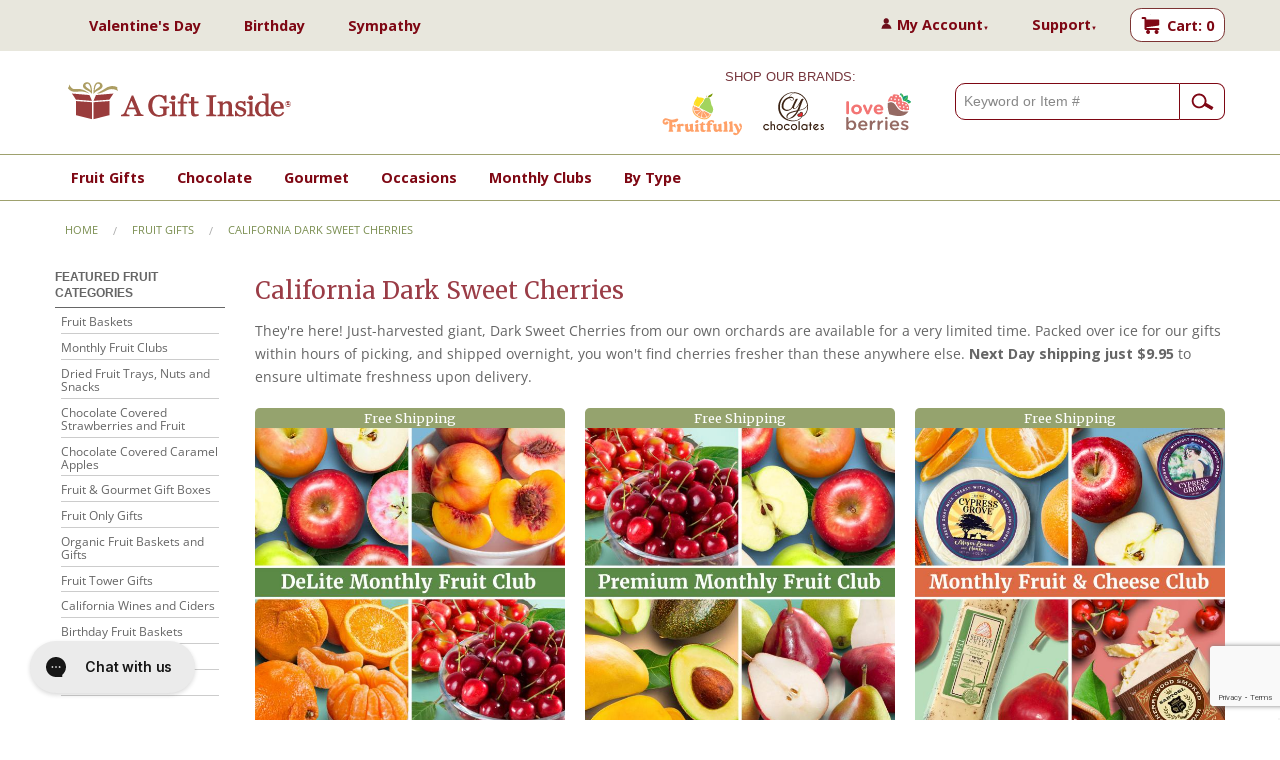

--- FILE ---
content_type: text/html; charset=UTF-8
request_url: https://www.agiftinside.com/storefront/category/96/California-Dark-Sweet-Cherries
body_size: 19278
content:
<!doctype html>
<head>
	<meta charset="utf-8">
	<!-- Create Google Tag Manager Data Layer -->
<script>
window.dataLayer = window.dataLayer || [];
window._learnq = window._learnq || [];
window.ga4EcommerceData = [{"item_id":"AF0500","item_name":"Fruitfully DeLite Monthly Fruit Club (3-12 Months)","quantity":1,"price":112.8,"item_category":"Monthly Fruit Clubs","item_category2":"Fresh Fruit Gift Baskets","item_category3":"Birthday Baskets and Gifts","item_category4":"Graduation Gifts and Baskets","item_category5":"Fathers Day Gift Baskets"},{"item_id":"AF1500","item_name":"Fruitfully Premium Fruit Club (3-12 Months)","quantity":1,"price":142.8,"item_category":"Monthly Fruit Clubs","item_category2":"Fresh Fruit Gift Baskets","item_category3":"Birthday Baskets and Gifts","item_category4":"Graduation Gifts and Baskets","item_category5":"Fathers Day Gift Baskets"},{"item_id":"AF0600","item_name":"Fruitfully Light Fruit and Cheese Club (3-12 Months)","quantity":1,"price":143.85,"item_category":"Monthly Fruit Clubs","item_category2":"Mothers Day Fruit Baskets","item_category3":"Fathers Day Gift Baskets","item_category4":"Corporate Holiday Gifts","item_category5":"Christmas Fruit Gifts"},{"item_id":"AF1600","item_name":"Fruitfully Deluxe Fruit and Cheese Club with 2 Cheeses Monthly (3-12 Months)","quantity":1,"price":173.85,"item_category":"Monthly Fruit Clubs","item_category2":"Fathers Day Gift Baskets","item_category3":"Corporate Holiday Gifts","item_category4":"Christmas Fruit Gifts","item_category5":"California Dark Sweet Cherries"}];
window.klaviyoCheckoutData = [];
function gtag(){window.dataLayer.push(arguments);}
gtag('js', new Date());
</script>

<!-- Google Tag Manager -->
<script>(function(w,d,s,l,i){w[l]=w[l]||[];w[l].push({'gtm.start':
new Date().getTime(),event:'gtm.js'});var f=d.getElementsByTagName(s)[0],
j=d.createElement(s),dl=l!='dataLayer'?'&l='+l:'';j.async=true;j.src=
'https://www.googletagmanager.com/gtm.js?id='+i+dl;f.parentNode.insertBefore(j,f);
})(window,document,'script','dataLayer',`GTM-${"5GGM55Z"}`);</script>
<script src="https://www.google.com/recaptcha/enterprise.js?render=6LdRZvIoAAAAAPxVs8OIV3Slh2pgRVZi_HyWR-_L" async defer></script>

<script>
    function sendGA4Event(eventData) {
        dataLayer.push({ ecommerce: null });
        dataLayer.push({ 
            event: 'view_item_list',
            ecommerce: eventData
        });
    }
    
    if (false) {
        const eventData = {
            item_list_name: 'Monthly Clubs',
            items: []        }
        sendGA4Event(eventData);
    } 
    
    if (true) {
        const category = {"id":"96","short_name":"California Dark Sweet Cherries","long_name":"California Dark Sweet Cherry Gifts","category_type_id":null,"storefront_id":"2","parent_category_id":null,"desc":"They're here! Just-harvested giant, Dark Sweet Cherries from our own orchards are available for a very limited time. Packed over ice for our gifts within hours of picking, and shipped overnight,  you won't find cherries fresher than these anywhere else. <b>Next Day shipping just $9.95<\/b> to ensure ultimate freshness upon delivery.\n","extended_desc":null,"small_img_url":"","large_img_url":"","rank":"0","active":"1","created":"2011-06-09 15:30:05","modified":"2011-06-09 15:30:05"};
        const items = [];
        const eventData = {
            item_list_id: category['id'],
            item_list_name: category['short_name'],
            items: Object.values(items),
        }
        sendGA4Event(eventData);
    }
    
    if (false) {
        const category = null;
        const eventData = {
            item_list_id: category['id'],
            item_list_name: category['short_name'],
            items: []        }
        sendGA4Event(eventData);
    }
</script>
    <!-- End Google Tag Manager -->

	<!-- <meta http-equiv="Content-Type" content="text/html; charset=UTF-8" /> -->
	<meta name="viewport" content="width=device-width, initial-scale=1.0" />
	<meta content="IE=Edge" http-equiv="x-ua-compatible" />

	<title>
		California Dark Sweet Cherry Gifts	</title>

	
	<link rel="apple-touch-icon" sizes="180x180" href="/img/layout/header/apple-touch-icon.png">
	<link rel="icon" type="image/png" sizes="32x32" href="/img/layout/header/favicon-32x32.png">
	<link rel="icon" type="image/png" sizes="16x16" href="/img/layout/header/favicon-16x16.png">
	<link rel="manifest" href="/img/layout/header/site.webmanifest">
	<link rel="mask-icon" href="/img/layout/header/safari-pinned-tab.svg" color="#5bbad5">
	<link rel="shortcut icon" href="/img/layout/header/favicon.ico">
	<meta name="msapplication-TileColor" content="#da532c">
	<meta name="msapplication-config" content="/img/layout/header/browserconfig.xml">
	<meta name="theme-color" content="#ffffff">


	<link href="https://www.agiftinside.com/storefront/category/96/California-Dark-Sweet-Cherries" rel="canonical" /> 
	 



	
	
	<link rel="preconnect" href="https://fonts.gstatic.com/">
	<link href="https://fonts.googleapis.com/css?family=Merriweather:400,700%7COpen+Sans:400,700&display=swap" data-norem rel="stylesheet" type="text/css">
	<link href='https://fonts.googleapis.com/css?family=Ubuntu+Condensed&display=swap' data-norem rel='stylesheet' type='text/css'>



	
	<link rel="stylesheet" type="text/css" href="/css/foundation.min.css?1737399774" />

	
	<link rel="stylesheet" type="text/css" href="/css/foundation-icons/foundation-icons.css?1621394519" />
	<link rel="stylesheet" type="text/css" href="/css/print.css?1621394519" />
	<link rel="stylesheet" type="text/css" href="/css/app2.css?1740157501" />


	
	<script type="text/javascript" src="https://ajax.googleapis.com/ajax/libs/jquery/1.11.3/jquery.min.js"></script>
	<script type="text/javascript" src="/js/vendor/modernizr.js?1621394567"></script>
	<script type="text/javascript" src="/js/vendor/html5shiv-printshiv.js?1621394567"></script>

	<!-- <script>
		jQuery.fn.load = function (callback) {
			this.on('load', callback);
			return this;
		};
	</script> -->

	<!-- Begin Webmaster Verification -->
		<meta name="verify-v1" content="2K5S7qR2w3edPfpiEZbNr6K2yHPStnXY/MmMm+dyKJk=" /> 
	<meta name="msvalidate.01" content="EF07C0D0165762728959E2F133052994" /> 
	<meta name="y_key" content="69e4cdabee77c963" /> 
	<!-- End Webmaster Verification -->


	<!-- Begin Content Scripts -->

		<meta name="title" content="California Dark Sweet Cherry Gifts" />
	<meta name="description" content="They&#039;re here! Just-harvested giant, Dark Sweet Cherries from our own orchards are available for a very limited time. Packed over ice for our gifts within hours of picking, and shipped overnight,  you won&#039;t find cherries fresher than these anywhere else. Next Day shipping just $9.95 to ensure ultimate freshness upon delivery.
" />
	<script type="text/javascript">
//<![CDATA[

	jQuery(document).ready(function($) {
		$('button.extended-desc').click(function() {
			if ($('div.extended-desc').is(":visible")) {
				$('div.extended-desc').slideUp();
				$(this).removeClass('opened').addClass('closed');
			} else {
				$('div.extended-desc').slideDown();
				$(this).removeClass('closed').addClass('opened');
			}
		});
	});


//]]>
</script> 

	<!-- End Content Scripts -->


	<script type="application/javascript">(function(w,d,t,r,u){w[u]=w[u]||[];w[u].push({'projectId':'10000','properties':{'pixelId':'10018840'}});var s=d.createElement(t);s.src=r;s.async=true;s.onload=s.onreadystatechange=function(){var y,rs=this.readyState,c=w[u];if(rs&&rs!="complete"&&rs!="loaded"){return}try{y=YAHOO.ywa.I13N.fireBeacon;w[u]=[];w[u].push=function(p){y([p])};y(c)}catch(e){}};var scr=d.getElementsByTagName(t)[0],par=scr.parentNode;par.insertBefore(s,scr)})(window,document,"script","https://s.yimg.com/wi/ytc.js","dotq");</script>
	
		<script id="mcjs">!function(c,h,i,m,p){m=c.createElement(h),p=c.getElementsByTagName(h)[0],m.async=1,m.src=i,p.parentNode.insertBefore(m,p)}(document,"script","https://chimpstatic.com/mcjs-connected/js/users/32c81636b61aed51103e2f365/9562c29fdc7893ef5bb9525ee.js");</script>

		 
<!-- Begin Google Analytics -->
<script type="text/javascript">
	var gaJsHost = (("https:" == document.location.protocol) ? "https://ssl." : "http://www.");
	document.write(unescape("%3Cscript src='" + gaJsHost + "google-analytics.com/ga.js' type='text/javascript'%3E%3C/script%3E"));
</script>
<script type="text/javascript">
	try {
		var pageTracker = _gat._createTracker("UA-9931471-1");
		//pageTracker.a.load();
		pageTracker._initData();
	} catch(err) {}
</script>
<script type="text/javascript">

	(function(i,s,o,g,r,a,m){
		i['GoogleAnalyticsObject']=r;i[r]=i[r]||function(){
		(i[r].q=i[r].q||[]).push(arguments)},i[r].l=1*new Date();a=s.createElement(o),
		m=s.getElementsByTagName(o)[0];a.async=1;a.src=g;m.parentNode.insertBefore(a,m)
	})(window,document,'script','//www.google-analytics.com/analytics.js','ga');

	ga('create', 'UA-9931471-1', "auto");

 
	ga('send', 'pageview'); // Page: Storefront, category 
 
</script>
<!-- End Google Analytics -->

		<script>
	gtag('config', 'AW-1033692193/Tys6CPnViHYQocjz7AM', {
		'phone_conversion_number': '1-844-994-GIFT'
	});
	</script>

	<!-- Facebook ads verification Code -->
	<meta name="facebook-domain-verification" content="9cvogknu1zqsttm7u39r4j3m44mkxo" />

	<!-- Facebook Pixel Code -->
	<script>
	!function(f,b,e,v,n,t,s)
	{if(f.fbq)return;n=f.fbq=function(){n.callMethod?
	n.callMethod.apply(n,arguments):n.queue.push(arguments)};
	if(!f._fbq)f._fbq=n;n.push=n;n.loaded=!0;n.version='2.0';
	n.queue=[];t=b.createElement(e);t.async=!0;
	t.src=v;s=b.getElementsByTagName(e)[0];
	s.parentNode.insertBefore(t,s)}(window, document,'script',
	'https://connect.facebook.net/en_US/fbevents.js');
	fbq('init', '720778032016612');
	fbq('track', 'PageView');
	</script>
	<!-- End Facebook Pixel Code -->

</head>

<body class="agi2017 cat-96">
	<!-- Google Tag Manager (noscript) -->
		<noscript><iframe src="https://www.googletagmanager.com/ns.html?id=GTM-5GGM55Z" height="0" width="0" style="display:none;visibility:hidden"></iframe></noscript>
	<!-- End Google Tag Manager (noscript) -->

	<div id="fb-root"></div>

	<script>(function(d, s, id) {
	  var js, fjs = d.getElementsByTagName(s)[0];
	  if (d.getElementById(id)) return;
	  js = d.createElement(s); js.id = id;
	  js.src = 'https://connect.facebook.net/en_US/sdk.js#xfbml=1&version=v2.11&appId=404338280735178&autoLogAppEvents=1';
	  fjs.parentNode.insertBefore(js, fjs);
	}(document, 'script', 'facebook-jssdk'));</script>

	<div class="row show-for-print">
		<div class="large-12 columns">
			<div class="large-4 columns">
	<br>
	<h5>service@agiftinside.com</h5>
	<p> 1 (844) 994-4438</p>
</div>
<div class="large-4 columns text-center" >
	<a href="/"><img src="/img/layout/header/a-gift-inside-logo.svg" alt="A Gift Inside" title="A Gift Inside" width="125" class="img-center-small brand-logo" onerror="this.onerror=null;this.src=&#039;/img/layout/header/a-gift-inside-logo.png&#039;;" /></a>	<p>www.agiftinside.com</p>
	
</div>

<div class="large-4 columns">

	<img src="https://chart.googleapis.com/chart?cht=qr&amp;chs=100x100&amp;choe=UTF-8&amp;chl=https%3A%2F%2Fwww.agiftinside.com%2Fstorefront%2Fcategory%2F96%2FCalifornia-Dark-Sweet-Cherries%3Futm_source%3Dprint%26utm_medium%3Dprinted_page%26utm_campaign%3Dqr_code" class="right" alt="URL" />
</div>

<div class="large-12 columns">
	<p class="text-center remove-top">https://www.agiftinside.com/storefront/category/96/California-Dark-Sweet-Cherries </p>
</div>		</div>
	</div>
	<!--?php echo $this->element('layout/top_banners/index'); ?>-->

	<header id="masthead" class="site-header ">



		<!--light green:rgb(210, 223, 172) - darker green : #95a36e - coral: #c16b6e - blue: #91abbe - coral -dull: #d78c62 - Maroon: #903636-->
		<div class="header-top-row" style="background-color: #e8e7dd">
			<div class="row">

				<!--top feature categories-->

				<div class="small-12 medium-6 large-6 columns" >
					<div class="hide-for-print">
						<div class="header-nav" >

							<ul class="left inline-list remove-bottom" >


								<li class="add-top-nav-padding show-for-medium-down" >
									<a href="/storefront/category/108">Valentine&#039;s Day</a>								</li>
								<li class="add-top-nav-padding show-for-large-up" >
								<a href="/storefront/category/108">Valentine&#039;s Day</a>								</li>
								

								<li class="add-top-nav-padding show-for-medium-down" >
									<a href="/birthday">Birthday</a>								</li>
								<li class="add-top-nav-padding show-for-large-up" >
								<a href="/birthday">Birthday</a>								</li>
					
					

								<li class="add-top-nav-padding show-for-medium-down" >
									<a href="/sympathy">Sympathy</a>								</li>
								<li class="add-top-nav-padding show-for-large-up">
									<a href="/sympathy">Sympathy</a>								</li>								

								
						

							</ul>

						</div>
					</div>
		 		</div>

				<div class="small-12 medium-6 large-6 columns">
					<div class="right header-nav" >			
	<ul class="inline-list remove-bottom">
		<li class="hide-for-small add-top-nav-padding">
			<a href="#" class="account-link hide-for-medium-down" data-dropdown="hover0" data-options="is_hover:false; hover_timeout:50">My Account<span class="dropdown-arrow">&#9660;</span></a>
						<a href="#" class="account-link hide-for-large-up" data-dropdown="hover0" data-options="is_hover:false; hover_timeout:50">Account <span class="dropdown-arrow">&#9660;</span></a>

				<ul id="hover0" class="f-dropdown" data-dropdown-content>
					 
						<li class="top-right-nav-dropdowns" >
							<a href="/my_account/login">Sign In or Register</a>						</li>
									</ul>
		</li>
		<li class="hide-for-small add-top-nav-padding">
			<a href="#" data-dropdown="hover1" data-options="is_hover:false; hover_timeout:50">Support<span class="dropdown-arrow">&#9660;</span></a>
				<ul id="hover1" class="f-dropdown" data-dropdown-content>
				  <li class="top-right-nav-dropdowns"><a href="/shipment_tracking/search_by_order">Track Order</a></li>
				  <li class="top-right-nav-dropdowns"><a href="/customer_service">Customer Service</a></li>
				  <li class="top-right-nav-dropdowns hide-for-large-up"><a href="/about-us">About Us</a> </li>
				  <li class="top-right-nav-dropdowns"><a href="/corporate">Corporate Gifting</a> </li>
				  <li class="top-right-nav-dropdowns"><a href="/guide">View our Catalog</a> </li>
				<li class="top-right-nav-dropdowns"><a href="/about-us">About Us</a> </li>

				</ul>
			
		</li>
		
		<!-- <li><a href="/corporate">Corporate Gifts</a></li> -->
		<li class="hide-for-small"><script type="text/javascript" src="/js/ga4_event.js?1737399867"></script>
<div class="cart-nav cart-button cart-counter-container">
    <a href="/my_cart" class="cart-counter-link empty" onclick="setCartButtonClick(&quot;/my_cart/index&quot;);">Cart: 0</a> 
</div>
</li>
	
	</ul>
</div>				</div>

			</div>
		</div> <!-- end header-top-row -->

		<div class="site-header">
			<div class="row">
				<div class="small-8 medium-4 centered large-3 columns">

					<a href="/"><img src="/img/layout/header/a-gift-inside-logo_wide_r-01-092019.svg" alt="A Gift Inside" title="A Gift Inside" width="250" height="100" class="img-center" style="margin-top:.75rem;" onerror="this.onerror=null;this.src=&#039;/img/layout/header/a-gift-inside-logo_wide_r.png&#039;;" /></a>				</div>

				<div class="small-3 large-3 medium-4 centered columns hide-for-small-down">

							<img src="/img/layout/header/header-icon-block-holder.jpg" alt="Feature holder" title="Feature holder" width="150" class="img-center" />
				</div>

				<div class="small-3 large-3 columns hide-for-medium-down">
					<div class="text-center remove-bottom" style="color:#77373e; font-size:.8rem; margin-bottom:6px;">
						SHOP OUR BRANDS:
					</div>

					<div class="row collapse">
						<div class="large-4 columns">

							<a href="/fruit"><img src="/img/layout/header/our-brand-fruitfully-logo.svg" alt="Fruitfully" title="Fruitfully" width="85" height="85" class="right remove-top" onerror="this.onerror=null;this.src=&#039;/img/layout/header/fruitfully-logo.png&#039;;" /></a>
						</div>

						<div class="large-4 columns">

							<a href="/chocolate"><img src="/img/layout/header/our-brand_cy-chocolates.svg" alt="CY Chocolates" title="CY Chocolates" width="85" height="85" class="right remove-top" onerror="this.onerror=null;this.src=&#039;/img/layout/header/our-brand_cy-chocolates.png&#039;;" /></a>
						</div>

						<div class="large-4 columns">

							<a href="/berries"><img src="/img/layout/header/our_brand_loveberries_stacked.svg" alt="LoveBerries" title="LoveBerries" width="85" height="85" class="left remove-top" onerror="this.onerror=null;this.src=&#039;/img/layout/header/our_brand_loveberries_stacked.png&#039;;" /></a>						</div>
					</div>
			  	</div>

				<div class="small-4 large-3 medium-4 columns hide-for-small">
					
<form action="/search/by_keywords" class="ProductSearchForm" id="ProductSearchCategoryForm" method="get" accept-charset="utf-8">
      <div class="row collapse postfix-round; " >
        <div class="small-10 medium-9 large-10 columns" >
        	<input name="q" type="text" placeholder="Keyword or Item # " class="search-field" id="ProductSearchQ" />        	<input name="layout" type="hidden" value="fruit" id="ProductSearchLayout" /> 
          
        </div>
        <div class="small-2 medium-3 large-2 columns">
        	<div class="submit"><input class=" postfix search-button" type="submit" value="" /></div>        </div>
      </div>

</form>
				</div>

				<div class="small-4 columns hide-for-medium-up">
					
<div class="cart-nav cart-button cart-counter-container">
    <a href="/my_cart" class="cart-counter-link empty" onclick="setCartButtonClick(&quot;/my_cart/index&quot;);">Cart: 0</a> 
</div>
				</div>
			</div>
		</div>  <!-- end .site-header -->

		<div id="primary-nav" >
			<div class="row hide-for-print">
				<div class="columns">
					


<div class="hide-for-medium-up">
	<nav class="top-bar" data-topbar>
    <ul class="title-area">
        <li class="name search-icon hide-for-medium-up">
            <a  href="#" data-reveal-id="searchModal">
              <img src="/img/layout/navigation/search-red.svg" alt="Search" title="Search" width="25" class="img-center hide-for-medium-up" style="max-height: 100px;" onerror="this.onerror=null;this.src=&#039;/img/layout/header/a-gift-inside-logo.png&#039;;" /> Search
            </a>
        </li>
        <!-- Remove the class "menu-icon" to get rid of menu icon. Take out "Menu" to just have icon alone -->
        <li class="toggle-topbar menu-icon"><a href="#"><span>Menu</span></a></li>
        
            </ul>

    <section class="top-bar-section">
        <!-- Right Nav Section -->
   

        <!-- Left Nav Section -->
        <ul class="left">
            <!-- <li class="hide-for-medium-up"><label>Shop Golden State Fruit</label></li> -->
            <!--  <li>
              <a href="/"><img src="/img/layout/header/a-gift-inside-logo_white-01.svg" alt="A Gift Inside - Gourmet Gift Baskets" title="A Gift Inside - Gourmet Gift Baskets" width="60" class="img-center hide-for-small" style="max-height: 100px;" onerror="this.onerror=null;this.src=&#039;/img/layout/header/a-gift-inside-logo.png&#039;;" /></a>              </li> -->
            		<li class="no-dropdown"><a href="#" class="no-click hide-for-small" onclick="return false;" title="Shop for Gifts: ">Shop for Gifts: </a>
		</li>
		<li class="has-dropdown"><a href="#" class="view" onclick="return false;" title="Shop for Gifts">Shop for Gifts</a>
			<ul class="dropdown">
		<li class="has-dropdown"><a href="/">Fruit Baskets and Gifts</a>
			<ul class="dropdown">
				<li><a href="/fruit" title="Fruit Gifts Home">Fruit Gifts Home</a> </li>
				<li><a href="/fruit-baskets" title="Fruit Baskets">Fruit Baskets</a> </li>
				<li><a href="/monthly-clubs" title="Monthly Fruit Clubs">Monthly Fruit Clubs</a> </li>
				<li><a href="/storefront/category/80/Dried-Fruit-and-Nut-Gift-Baskets" title="Dried Fruit, Nuts &amp; Snack Gifts">Dried Fruit, Nuts &amp; Snack Gifts</a> </li>
				<li><a href="/storefront/category/14/Gourmet-Gift-Towers" title="Fruit Towers">Fruit Towers</a> </li>
				<li><a href="/storefront/category/2/Fruit-and-Gourmet-Gift-Boxes" title="Fruit and Gourmet Gift Boxes">Fruit and Gourmet Gift Boxes</a> </li>
				<li><a href="/storefront/category/4/Fresh-Fruit-Gift-Baskets" title="Fruit Only Gifts">Fruit Only Gifts</a> </li>
				<li><a href="/storefront/category/70/Organic-Fruit-Baskets" title="Organic Fruit Gifts">Organic Fruit Gifts</a> </li>
				<li><a href="/storefront/category/145/Kosher-Fruit-Gifts-Dried-Fruit-Trays" title="Kosher Fruit Gifts">Kosher Fruit Gifts</a> </li>
			</ul>
		</li>
		<li class="has-dropdown"><a href="/">Chocolate Gifts</a>
			<ul class="dropdown">
				<li><a href="/chocolate" title="Chocolate Gifts Home">Chocolate Gifts Home</a> </li>
				<li><a href="/berries" title="Chocolate Covered Strawberries">Chocolate Covered Strawberries</a> </li>
				<li><a href="/storefront/category/292/Ghirardelli-Chocolate-Gift-Boxes" title="Ghirardelli Chocolate Collection">Ghirardelli Chocolate Collection</a> </li>
				<li><a href="/storefront/category/262/Caramel-Apple-Gift-Baskets" title="Chocolate Caramel Apples">Chocolate Caramel Apples</a> </li>
				<li><a href="/storefront/category/175/Chocolate-Gift-Towers" title="Chocolate Towers">Chocolate Towers</a> </li>
				<li><a href="/storefront/category/171/Chocolate-Covered-Pretzel-Gifts" title="Dipped Cookies, Pretzels and more">Dipped Cookies, Pretzels and more</a> </li>
				<li><a href="/storefront/category/172/Chocolate-Bark-Gifts" title="Chocolate Barks and Clusters">Chocolate Barks and Clusters</a> </li>
				<li><a href="/storefront/category/173/Chocolate-Tin-Gifts-A-Gift-Inside" title="Chocolate Tin Gifts">Chocolate Tin Gifts</a> </li>
				<li><a href="/storefront/category/174/Chocolate-and-Snack-Gift-Baskets" title="Chocolate Collections">Chocolate Collections</a> </li>
			</ul>
		</li>
		<li class="has-dropdown"><a href="/">Gourmet and Snack Gifts</a>
			<ul class="dropdown">
				<li><a href="/gourmet" title="Gourmet Gifts Home">Gourmet Gifts Home</a> </li>
				<li><a href="/storefront/category/189/Gourmet-Food-and-Gift-Baskets" title="Gourmet Gift Baskets">Gourmet Gift Baskets</a> </li>
				<li><a href="/storefront/category/190/Gourmet-Dried-Fruit-and-Nuts" title="Dried Fruit and Nuts">Dried Fruit and Nuts</a> </li>
				<li><a href="/charcuterie-gifts" title="Charcuterie Board Gifts">Charcuterie Board Gifts</a> </li>
				<li><a href="/storefront/category/191/Snack-Gift-Baskets" title="Sweet and Savory Snack Baskets">Sweet and Savory Snack Baskets</a> </li>
				<li><a href="/storefront/category/192/Fruit-and-Cheese-of-the-Month-Club" title="Cheese and Meat Gifts">Cheese and Meat Gifts</a> </li>
				<li><a href="/storefront/category/194/Gourmet-Gift-Boxes" title="Gourmet Gift Boxes">Gourmet Gift Boxes</a> </li>
				<li><a href="/storefront/category/195/Gourmet-Tower-Gifts" title="Gourmet Tower Gifts">Gourmet Tower Gifts</a> </li>
			</ul>
		</li>
		<li class="no-dropdown"><a href="/monthly-clubs">Monthly Club Gifts</a>
		</li>
			</ul>
		</li>
		<li class="has-dropdown"><a href="#" class="view" onclick="return false;" title="Occasions &amp; Holidays">Occasions &amp; Holidays</a>
			<ul class="dropdown">
		<li class="has-dropdown"><a href="/">Occasions</a>
			<ul class="dropdown">
				<li><a href="/birthday" title="Birthday Gifts">Birthday Gifts</a> </li>
				<li><a href="/sympathy" title="Sympathy Gifts">Sympathy Gifts</a> </li>
				<li><a href="/storefront/category/50/Thank-You-Fruit-Gift-Baskets" title="Thank You Gifts">Thank You Gifts</a> </li>
				<li><a href="/get-well" title="Get Well Soon">Get Well Soon</a> </li>
				<li><a href="/congratulations" title="Congratulations">Congratulations</a> </li>
				<li><a href="/storefront/category/71/Corporate-Holiday-Gifts" title="Corporate Gifts">Corporate Gifts</a> </li>
			</ul>
		</li>
		<li class="has-dropdown"><a href="/">Holidays &amp; Seasons</a>
			<ul class="dropdown">
				<li><a href="/storefront/category/107/New-Year-s-Fruit-Basket" title="New Year Gifts">New Year Gifts</a> </li>
				<li><a href="/storefront/category/108/Valentine-s-Day-Gift-Basket" title="Valentine&#039;s Day Gifts">Valentine&#039;s Day Gifts</a> </li>
				<li><a href="/storefront/category/110/Easter-Fruit-Baskets-and-Gifts" title="Easter Gifts">Easter Gifts</a> </li>
				<li><a href="/storefront/category/5/Mothers-Day-Fruit-Baskets" title="Mother&#039;s Day Gifts">Mother&#039;s Day Gifts</a> </li>
				<li><a href="/storefront/category/35/Graduation-Gifts-and-Baskets" title="Graduation Gifts">Graduation Gifts</a> </li>
				<li><a href="/storefront/category/36/Fathers-Day-Gift-Baskets" title="Father&#039;s Day Gifts">Father&#039;s Day Gifts</a> </li>
				<li><a href="/storefront/category/104/Halloween-and-Fall-Gift-Baskets" title="Halloween &amp; Fall">Halloween &amp; Fall</a> </li>
				<li><a href="/storefront/category/159/Thanksgiving-Fruit-Baskets" title="Thanksgiving Gifts">Thanksgiving Gifts</a> </li>
				<li><a href="/storefront/category/266/Hanukkah-Gift-Baskets" title="Hanukkah Gifts">Hanukkah Gifts</a> </li>
				<li><a href="/storefront/category/77/Christmas-Fruit-Gifts" title="Christmas Holiday Gifts">Christmas Holiday Gifts</a> </li>
			</ul>
		</li>
			</ul>
		</li>
		<li class="no-dropdown"><a href="/monthly-clubs" title="Monthly Club Gifts">Monthly Club Gifts</a>
		</li>
		<li class="no-dropdown"><a href="/corporate" class="view" title="Corporate Gifts">Corporate Gifts</a>
		</li>
<li class="divider hide-for-medium-up"></li>
<li class="has-dropdown hide-for-medium-up">
	<a href="#">Shop Our Brands</a>
	<ul class="dropdown brands-mobile">
		<li style="background-color: #fff;">
		 <a href="/fruit">
							<img src="/img/layout/header/our-brand-fruitfully-logo.svg" alt="Fruitfully Brand" title="Fruitfully Brand" width="75" height="75" onerror="this.onerror=null;this.src=&#039;/img/layout/header/fruitfully-logo.png&#039;;" /> Fruitfully
						</a>
		</li>
				<li><a href="/chocolate">
							<img src="/img/layout/header/our-brand_cy-chocolates.svg" alt="Featuring our Brand: CY Chocolates" title="Featuring our Brand: CY Chocolates" width="75" height="75" onerror="this.onerror=null;this.src=&#039;/img/layout/header/our-brand_cy-chocolates.png&#039;;" /> CY Chocolates
						</a>
		</li>

		<li><a href="/berries">
							<img src="/img/layout/header/our_brand_loveberries_stacked.svg" alt="Chocolate Strawberries" title="Chocolate Strawberries" width="75" height="75" onerror="this.onerror=null;this.src=&#039;/img/layout/header/our_brand_loveberries_stacked.png&#039;;" /> Love Berries
						</a>
		</li>
	</ul>
</li>
<li class="divider hide-for-medium-up"></li>
<!-- <li class="hide-for-medium-up"><label>Customer Service</label></li> -->
<li class="has-dropdown hide-for-medium-up">
	<a href="#">My Account</a>
	<ul class="dropdown">
		 
						<li>
							<a href="/my_account/login">Sign In or Register</a>						</li>
						</ul>
</li>
<li class="has-dropdown hide-for-medium-up">
	<a href="#">Customer Service</a>
	<ul class="dropdown">
		<li><a href="/shipment_tracking/search_by_order">Track Order</a></li>
		<li><a href="/customer_service">Customer Service</a></li>
		<li><a href="/storefront/request_catalog">Free Catalog</a></li>
	</ul>
</li>
<li class="has-dropdown hide-for-medium-up">
	<a href="#">About Us</a>
	<ul class="dropdown">
		<li><a href="/about-us">About Us</a> </li>
	</ul>
</li> 
        </ul>
    </section>
</nav>




<div id="searchModal" class="reveal-modal" data-reveal aria-labelledby="modalTitle" aria-hidden="true" role="dialog">
      <p id="modalTitle">Search</p>
      <form action="/search/by_keywords" class="ProductSearchForm" id="ProductSearchModalCategoryForm" method="get" accept-charset="utf-8">
      <div class="row collapse postfix-round; " >
        <div class="small-10 medium-9 large-10 columns" >
        	<input name="q" type="text" placeholder="Keyword or Item # " class="search-field" id="ProductSearchModalQ" />        	<input name="layout" type="hidden" value="fruit" id="ProductSearchModalLayout" /> 
          
        </div>
        <div class="small-2 medium-3 large-2 columns">
        	<div class="submit"><input class=" postfix search-button" type="submit" value="" /></div>        </div>
      </div>

</form>
 
      <div class="row ">
	<div class="large-12 columns">			
			</div>
</div>      <a class="close-reveal-modal" aria-label="Close">&#215;</a>

</div>




</div>






<div class="hide-for-small">
	<nav class="top-bar" data-topbar >
		<ul class="title-area">
			<li class="name search-icon hide-for-medium-up">
				<a  href="#" data-reveal-id="searchModal">
					<img src="/img/layout/navigation/search-white.svg" alt="Search" title="Search" width="25" class="img-center hide-for-medium-up" style="max-height: 100px;" onerror="this.onerror=null;this.src=&#039;/img/layout/header/a-gift-inside-logo.png&#039;;" />					Search
				</a>
			</li>
					<!-- Remove the class "menu-icon" to get rid of menu icon. Take out "Menu" to just have icon alone -->
			<li class="toggle-topbar menu-icon"><a href="#"><span>Menu</span></a></li>
		</ul>

		<section class="top-bar-section">
				<!-- Right Nav Section -->
				<!-- Left Nav Section -->
				<ul class="left">
					<!--<li data-dropdown="holiday-christmas" data-options="is_hover:true; hover_timeout:100;" ><a class="megamenu show-for-large-up" href="/storefront/category/77/Christmas-Fruit-Gifts">Christmas Gifts</a><a class="megamenu show-for-medium-down" href="/storefront/category/77/Christmas-Fruit-Gifts">Christmas</a></li>-->
					<!--<li ><a href="/storefront/category/108/Valentine-s-Day-Gift-Basket" class="megamenu">Valentine&#039;s Day</a></li>-->
					<!--<li ><a href="/storefront/category/36/Fathers-Day-Gift-Baskets" class="megamenu">Father&#039;s Day Gifts</a></li>-->
					<!--<li class="hide-for-medium" data-dropdown="fruit-baskets-categories" data-options="is_hover:true; hover_timeout:100;><a href="/storefront/category/77/Christmas-Fruit-Gifts" class="megamenu">Christmas Gifts</a></li> -->

					
					<!--<li><a href="/storefront/category/108/Valentine-s-Day-Gift-Basket" class="megamenu">Valentine&#039;s Gifts</a></li>-->
					<!-- <li><a href="/storefront/category/5/Mothers-Day-Fruit-Baskets" class="megamenu">Mother&#039;s Day Gifts</a></li>-->
					<!--<li><a class="megamenu show-for-large-up" href="/storefront/category/5/">Mother's Day</a><a class="megamenu show-for-medium-down" href="/storefront/category/5/">Mother's Day</a></li>-->
					<li data-dropdown="fruit-baskets-categories" data-options="is_hover:true; hover_timeout:100;" ><a class="megamenu show-for-large-up" href="/fruit">Fruit Gifts</a><a class="megamenu show-for-medium-down" href="/fruit">Fruit</a></li>
					<li data-dropdown="chocolate-gifts-categories" data-options="is_hover:true; hover_timeout:100;" ><a class="megamenu" href="/chocolate">Chocolate</a></li>
					<li data-dropdown="gourmet-gifts-categories" data-options="is_hover:true; hover_timeout:100;" ><a class="megamenu" href="/gourmet">Gourmet</a></li>
					<li data-dropdown="occasions-holidays" data-options="is_hover:true; hover_timeout:100;" ><a class="megamenu" href="#">Occasions</a></li>
					<li data-dropdown="monthly-clubs" data-options="is_hover:true; hover_timeout:100;" ><a class="megamenu show-for-large-up"  href="/monthly-clubs">Monthly Clubs</a><a class="megamenu show-for-medium-down"  href="/monthly-clubs">Monthly Clubs</a></li>
					<li data-dropdown="by-price-categories" data-options="is_hover:true; hover_timeout:100;" ><a class="megamenu" href="#">By Type</a></li>
				</ul>
				<!--<ul class="right">
					<li>
<div class="cart-nav cart-button cart-counter-container">
    <a href="/my_cart" class="cart-counter-link empty" onclick="setCartButtonClick(&quot;/my_cart/index&quot;);">Cart: 0</a> 
</div>
</li>
				</ul> -->
		</section>
	</nav>
</div>

	



<div class="row" style="margin-left: 10px; margin-right: 10px;">
	<div  class="medium-12 large-10  columns" style="position:relative">
		<div class="row mega-dropdowntest" > <!-- //////// fruit baskets categories Mega Menu Dropdown /////////-->
			<div  class="medium-8 large-7  columns" >
				<div id="fruit-baskets-categories" data-dropdown-content class="f-dropdown content mega" >

					<div class="row"> 
						<div class="medium-6 columns" style="padding-left:20px;" > <!--Start left Column -->
							<ul class="no-bullet" >
								<li class="nav-headers">Fruit Gift Categories:</li>
									<li class="no-dropdown nav-line-items" ><a href="/fruit" class="hide-for-medium-up">Fruit Gifts Home</a></li><li class="no-dropdown nav-line-items" ><a href="/fruit-baskets">Fruit Baskets</a></li><li class="no-dropdown nav-line-items" ><a href="/monthly-clubs">Monthly Fruit Clubs</a></li><li class="no-dropdown nav-line-items" ><a href="/storefront/category/80/Dried-Fruit-and-Nut-Gift-Baskets">Dried Fruit, Nuts &amp; Snack Gifts</a></li><li class="no-dropdown nav-line-items" ><a href="/storefront/category/14/Gourmet-Gift-Towers">Fruit Towers</a></li><li class="no-dropdown nav-line-items" ><a href="/storefront/category/2/Fruit-and-Gourmet-Gift-Boxes">Fruit and Gourmet Gift Boxes</a></li><li class="no-dropdown nav-line-items" ><a href="/storefront/category/4/Fresh-Fruit-Gift-Baskets">Fruit Only Gifts</a></li><li class="no-dropdown nav-line-items" ><a href="/storefront/category/70/Organic-Fruit-Baskets">Organic Fruit Gifts</a></li><li class="no-dropdown nav-line-items" ><a href="/storefront/category/145/Kosher-Fruit-Gifts-Dried-Fruit-Trays">Kosher Fruit Gifts</a></li>							</ul>
						</div> <!--End left Column -->

						<div class="medium-6 columns" style="border-left:1px dotted #999999; padding-left: 15px;"> <!--Start Right Column -->
							<div style="background-image: url('/img/layout/backgrounds/nav-backgrounds/gsf-back-4-2017-2.jpg'); background-repeat: no-repeat; background-position:left center; padding-bottom:5px; ">
								<div style="padding-bottom:10px;">
									<a href="/fruit" class="nav-headers">Fruit Gifts by</a>								</div>

								<div style="display: inline-block; vertical-align:top; ">
										<a href="/fruit"><img src="/img/layout/header/our-brand-fruitfully-logo.svg" alt="Fruitfully" title="Fruitfully" width="110" height="110" onerror="this.onerror=null;this.src=&#039;/img/layout/header/fruitfully-logo.png&#039;;" /></a>								</div>

								<div style="display: inline-block; vertical-align:top; padding-top:10px;" >

									<a href="/fruit" class="button arrow" style="margin-left:10px; margin-top:5px; color:#990000;  text-transform: capitalize; padding: .5rem .5rem; font-size:1rem; font-weight:bold;">Shop All</a>
								</div>
								</div>

									<ul class=" no-bullet"  style=" margin-bottom:0px; margin-top:20px;">

										<li class="nav-headers"><strong>Featured Fruit Gifts:</strong></li>
												<li class="no-dropdown nav-line-items" ><a href="/storefront/category/128/Best-Selling-Fruit-Baskets-and-Gifts">Best Selling Fruit Gifts</a></li><li class="no-dropdown nav-line-items" ><a href="/storefront/category/102/Summer-Fruit-and-Snack-Gifts">Summer Fun Fruit Gifts</a></li>									</ul>



								<div class="nav-featured-best-seller  hide-for-medium-down" style="padding-top:10px">
									<div class="nav-headers" style="padding-top:10px;"><b>Customer Favorites Fruit Gift:</b></div>
									<div style="display: inline-block; vertical-align:top; ">
												<a href="/Fruit-Gifts/AP8019/Classic-Fruit-and-Gourmet-Gift-Basket"><img src="/images/view/180/180/false/img/single_products/AP8019-main-10-2024-1500.jpg" alt="GSF-AP8019" title="GSF-AP8019" width="120" height="120" style="padding-right:10px;" /></a>									</div>
									<div style="display: inline-block; vertical-align:top;  width:110px; line-height: 1.2rem;"  >

												<a href="/Fruit-Gifts/AP8019/Classic-Fruit-and-Gourmet-Gift-Basket">Classic Fruit and Gourmet Gift Basket - $52.95</a>
									</div>
								</div>
							</div>
						</div>  <!--End left Column -->

					</div> <!-- end #fruit-baskets-categories -->
				</div>
			</div> <!--End fruit baskets categories Mega Menu Dropdown -->




<!--Start Chocolate categories Mega Menu Dropdown -->
<div class="row" >
		<div class="medium-8 large-7 columns" >
			<div id="chocolate-gifts-categories" data-dropdown-content class="f-dropdown content mega" >
				<div class="row ">
					<div class="medium-6 columns" style="padding-left:20px;" > <!-- start left column -->
						<ul class=" no-bullet" >
							<li class="nav-headers">Chocolate Gifts Categories:</li>
								<li class="no-dropdown nav-line-items" ><a href="/chocolate" class="hide-for-medium-up">Chocolate Gifts Home</a></li><li class="no-dropdown nav-line-items" ><a href="/berries">Chocolate Covered Strawberries</a></li><li class="no-dropdown nav-line-items" ><a href="/storefront/category/292/Ghirardelli-Chocolate-Gift-Boxes">Ghirardelli Chocolate Collection</a></li><li class="no-dropdown nav-line-items" ><a href="/storefront/category/262/Caramel-Apple-Gift-Baskets">Chocolate Caramel Apples</a></li><li class="no-dropdown nav-line-items" ><a href="/storefront/category/175/Chocolate-Gift-Towers">Chocolate Towers</a></li><li class="no-dropdown nav-line-items" ><a href="/storefront/category/171/Chocolate-Covered-Pretzel-Gifts">Dipped Cookies, Pretzels and more</a></li><li class="no-dropdown nav-line-items" ><a href="/storefront/category/172/Chocolate-Bark-Gifts">Chocolate Barks and Clusters</a></li><li class="no-dropdown nav-line-items" ><a href="/storefront/category/173/Chocolate-Tin-Gifts-A-Gift-Inside">Chocolate Tin Gifts</a></li><li class="no-dropdown nav-line-items" ><a href="/storefront/category/174/Chocolate-and-Snack-Gift-Baskets">Chocolate Collections</a></li>						</ul>
					</div><!--End left Column -->

					<div class="medium-6 columns" style="border-left:1px dotted #999999; padding-left: 15px;"> <!-- start right column --> 
						<div style="background-image: url('/img/layout/backgrounds/nav-backgrounds/chocolate-back-4-2017-2.jpg'); background-repeat: no-repeat; background-position:left center; padding-bottom:5px;">
							<div style="padding-bottom:10px;">
								<a href="/chocolate" class="nav-headers">Chocolate Gifts by</a>							</div>

							<div style="display: inline-block; vertical-align:top; ">

								<a href="/chocolate"><img src="/img/layout/header/cy-chocolates-logo.svg" alt="CY Chocolates" title="CY Chocolates" width="110" height="110" onerror="this.onerror=null;this.src=&#039;/img/layout/header/our-brand_cy-chocolates.png&#039;;" /></a>
							</div>
							<div style="display: inline-block; vertical-align:top; padding-top:10px; " >

								 <a href="/chocolate" class="button arrow" style="margin-left:10px;
								 	 	margin-top:5px; color:#990000;  text-transform: capitalize; padding: .5rem .5rem; font-size:1rem; font-weight:bold;">Shop All</a>							</div>
						</div>
						<ul class=" no-bullet   show-for-medium-up"  style=" margin-bottom:10px; margin-top:20px;">
							<li class="nav-headers"><strong>Featured Chocolate Gifts:</strong></li>
								<li class="no-dropdown nav-line-items" ><a href="/storefront/category/270/Best-Selling-Chocolate-Gifts">Best Selling Chocolate Gifts</a></li>						</ul>

						<div class="nav-featured-best-seller hide-for-medium-down" style="margin-top: 30px;">
							<div class="nav-headers"><b>Customer Favorite:</b></div>
							<div style="display: inline-block; vertical-align:top; ">
									<a href="/Fruit-Gifts/ACD2001/Original-Love-Berries-Dipped-Strawberries-12-Berries"><img src="/images/view/180/180/false/img/single_products/AGI-ACD2001-main-2020-1500.jpg" alt="ACD2001" title="The Original Love Berries Dipped Strawberries - 12 Berries" width="120" height="120" style="padding-right:10px;" /></a>							</div>
							<div style="display: inline-block; vertical-align:top;  width:110px; line-height: 1.2rem; " >
									<a href="/Fruit-Gifts/ACD2001/Original-Love-Berries-Dipped-Strawberries-12-Berries">The Original Love Berries Dipped Strawberries - 12 Berries - $44.95</a>							</div>
						</div>

					</div><!--End right Column -->

				</div>
			</div>
		</div>
	</div> <!--End Chocolate categories Mega Menu Dropdown -->



	<div class="row" ><!-- start gourmet categories -->
		<div  class="medium-8 large-7  columns" >
			<div id="gourmet-gifts-categories" data-dropdown-content class="f-dropdown content mega" >
				<div class="row ">

					<div class="medium-6 columns" style="padding-left:20px;" ><!-- start left column -->
						<ul class=" no-bullet" >
							 <li class="nav-headers">Gourmet Gifts Categories:</li>
									<li class="no-dropdown nav-line-items" ><a href="/gourmet" class="hide-for-medium-up">Gourmet Gifts Home</a></li><li class="no-dropdown nav-line-items" ><a href="/storefront/category/189/Gourmet-Food-and-Gift-Baskets">Gourmet Gift Baskets</a></li><li class="no-dropdown nav-line-items" ><a href="/storefront/category/190/Gourmet-Dried-Fruit-and-Nuts">Dried Fruit and Nuts</a></li><li class="no-dropdown nav-line-items" ><a href="/charcuterie-gifts">Charcuterie Board Gifts</a></li><li class="no-dropdown nav-line-items" ><a href="/storefront/category/191/Snack-Gift-Baskets">Sweet and Savory Snack Baskets</a></li><li class="no-dropdown nav-line-items" ><a href="/storefront/category/192/Fruit-and-Cheese-of-the-Month-Club">Cheese and Meat Gifts</a></li><li class="no-dropdown nav-line-items" ><a href="/storefront/category/194/Gourmet-Gift-Boxes">Gourmet Gift Boxes</a></li><li class="no-dropdown nav-line-items" ><a href="/storefront/category/195/Gourmet-Tower-Gifts">Gourmet Tower Gifts</a></li>						</ul>
					</div><!-- end left column -->

					<div class="medium-6 columns" style="border-left:1px dotted #999999; padding-left: 15px;"><!-- start right column -->
						<div style="background-image: url('/img/layout/backgrounds/nav-backgrounds/gourmet-back-4-2017.jpg'); background-repeat: no-repeat; background-position: center; padding-bottom:15px;padding-top:15px;">
							<div  style="display: inline-block; vertical-align:top; padding-top:10px; " >

								<a href="/gourmet" class="button arrow" style="margin-left:0px; margin-bottom:20px; color:#990000; font-family: &quot;Open Sans&quot;, &quot;Helvetica Neue&quot;, &quot;Segoe UI&quot;, Helvetica, Arial, sans-serif; text-transform: capitalize; padding: .5rem .5rem; font-size:1rem; font-weight:bold;">Shop All Gourmet</a>
							</div>
						</div>
							<ul class=" no-bullet"  style=" margin-bottom:10px; margin-top:15px;">
								<li class="nav-headers"><strong>Featured Gourmet Gifts:</strong></li>
									<li class="no-dropdown nav-line-items" ><a href="/storefront/category/269/Best-Selling-Gourmet-Gifts">Bestselling Gourmet Gifts</a></li>
							</ul>

						<div class="nav-featured-best-seller hide-for-medium-down"  style="padding-top:10px">

							<div class="nav-headers"><b>Featured Gourmet Gift:</b></div>
							<div style="display: inline-block; vertical-align:top; "><a href="/Fruit-Gifts/AA6004/Festive-Dried-Fruit-Nuts-and-Sweets-Tray"><img src="/images/view/160/160/false/img/single_products/AGI-AA6004-main-2018-1000px.jpg" alt="GSF-AA6004" title="GSF-AA6004" width="120" height="120" style="padding-right:10px;" /></a>							</div>
							<div style="display: inline-block; vertical-align:top;  width:110px; line-height: 1.2rem;" >

								<a href="/Fruit-Gifts/AA6004/Festive-Dried-Fruit-Nuts-and-Sweets-Tray">Festive Dried Fruit, Nuts and Sweets Tray - $42.95</a>							</div>
						</div>
					</div> <!-- end right column -->
				</div>
			</div>
		</div>
	</div><!-- end  gourmet categories -->




	<!--holiday and occasion categories-->

<div class="row" style="margin-left: 60px; margin-right: 60px;">
	<div  class="medium-12 large-10  columns" style="position:relative">
		<div id="occasions-holidays" data-dropdown-content class="f-dropdown content mega">
			<div class="row">
				<div class="medium-4 columns" style="padding-left:20px; margin-top:12px; border-right:0px; " >
					<ul class=" no-bullet" >
						<li class="nav-headers">Shop by Occasion:</li>
							<li class="no-dropdown nav-line-items" ><a href="/birthday">Birthday Gifts</a></li><li class="no-dropdown nav-line-items" ><a href="/sympathy">Sympathy Gifts</a></li><li class="no-dropdown nav-line-items" ><a href="/storefront/category/50/Thank-You-Fruit-Gift-Baskets">Thank You Gifts</a></li><li class="no-dropdown nav-line-items" ><a href="/get-well">Get Well Soon</a></li><li class="no-dropdown nav-line-items" ><a href="/congratulations">Congratulations</a></li><li class="no-dropdown nav-line-items" ><a href="/storefront/category/71/Corporate-Holiday-Gifts">Corporate Gifts</a></li>					</ul>
				</div>

				<div class="medium-4 columns" style="border-left:1px dotted #999999; border-right:0px; padding-left: 15px;">
					<ul class=" no-bullet"  style=" margin-bottom:10px; margin-top:12px;">
						<li class="nav-headers"><strong>Holiday or Season:</strong></li>
							<li class="no-dropdown nav-line-items" ><a href="/storefront/category/107/New-Year-s-Fruit-Basket">New Year Gifts</a></li><li class="no-dropdown nav-line-items" ><a href="/storefront/category/108/Valentine-s-Day-Gift-Basket">Valentine&#039;s Day Gifts</a></li><li class="no-dropdown nav-line-items" ><a href="/storefront/category/110/Easter-Fruit-Baskets-and-Gifts">Easter Gifts</a></li><li class="no-dropdown nav-line-items" ><a href="/storefront/category/5/Mothers-Day-Fruit-Baskets">Mother&#039;s Day Gifts</a></li><li class="no-dropdown nav-line-items" ><a href="/storefront/category/35/Graduation-Gifts-and-Baskets">Graduation Gifts</a></li><li class="no-dropdown nav-line-items" ><a href="/storefront/category/36/Fathers-Day-Gift-Baskets">Father&#039;s Day Gifts</a></li><li class="no-dropdown nav-line-items" ><a href="/storefront/category/104/Halloween-and-Fall-Gift-Baskets">Halloween &amp; Fall</a></li><li class="no-dropdown nav-line-items" ><a href="/storefront/category/159/Thanksgiving-Fruit-Baskets">Thanksgiving Gifts</a></li><li class="no-dropdown nav-line-items" ><a href="/storefront/category/266/Hanukkah-Gift-Baskets">Hanukkah Gifts</a></li><li class="no-dropdown nav-line-items" ><a href="/storefront/category/77/Christmas-Fruit-Gifts">Christmas Holiday Gifts</a></li>					</ul>
				</div>

				<div class="medium-4 columns" style="border-left:0px dotted #ffffff;  margin-top:12px;  padding-left: 15px;">
					<div style="display: inline-block; vertical-align:top;  line-height: 1.2rem;" ></div>
				</div>
			</div>
		</div>
	</div>
</div>


<!--monthly club categories-->
<div class="row" style="margin-left: 10px; margin-right: 10px;">
	<div class="medium-12 large-10  columns" style="position:relative">
		<div id="monthly-clubs" data-dropdown-content class="f-dropdown content mega">

			<div style="display: inline-block; vertical-align:top; padding-top:0px; width:60%;" >
				<span class="nav-headers" style="font-size: 1.4rem; ">Customize a Monthly Club!</span>
				<br />
				<span style="font-size:.9rem; color:#666666">Design the perfect Fruit of the Month Club or Gourmet Club with your choice of options and <strong>FREE SHIPPING</strong>.</span>
			</div>

			<div style="display: inline-block; vertical-align:top; padding-top:10px; padding-left: 20px; width:35%; " >

				 <a href="/monthly-clubs" class="button arrow" style="margin-left:0px; margin-bottom:20px; color:#990000; font-family: &quot;Open Sans&quot;, &quot;Helvetica Neue&quot;, &quot;Segoe UI&quot;, Helvetica, Arial, sans-serif; text-transform: capitalize; padding: .5rem .5rem; font-size:1rem; font-weight:bold;">See All Monthly Clubs</a>			</div>
			<hr />
			<div class="row ">

				<div class="medium-6 columns" style="padding-left:20px; margin-top:12px; border-right:0px; " >

					<div style="margin-bottom:6px;" class="prim-nav-subtitle">
						<a href="/monthly-clubs">FRUIT CLUBS</a>
					</div>

					<div style="vertical-align:top; ">
						<a href="/monthly-clubs"><img src="/img/graphics/nav-feature-products/fruit-clubs-nav-june-2017.jpg" alt="Fruit Clubs" title="Fruit Clubs" style="" /></a>					</div>

						<ul class=" no-bullet" >
							<li class="no-dropdown nav-line-items"><a href="/Fruit-Clubs/AF0500/DeLite-Monthly-Fruit-Club/Free-Shipping">DeLite Monthly Fruit Club</a></li><li class="no-dropdown nav-line-items"><a href="/Fruit-Clubs/AF1500/Premium-Monthly-Fruit-Club/Free-Shipping">Premium Monthly Fruit Club</a></li><li class="no-dropdown nav-line-items"><a href="/Fruit-Clubs/RF1500/Organic-Fruit-Monthly-Club/Free-Shipping">Organic Fruit Club</a></li>						</ul>
				</div>

				<div class="medium-6 columns" style="padding-left:20px; margin-top:12px; border-right:0px; " >

			 		<div style="margin-bottom:6px;" class="prim-nav-subtitle">

						<a href="/monthly-clubs">FRUIT & CHEESE</a>


	 				</div>

					<div style="vertical-align:top; ">
						<a href="/monthly-clubs"><img src="/img/graphics/nav-feature-products/cheese-clubs-nav-dec-2017.jpg" alt="Fruit and Cheese Clubs" title="Fruit and Cheese Clubs" style="" /></a>					</div>

						<ul class=" no-bullet" >
							<li class="no-dropdown nav-line-items" ><a href="/Fruit-Clubs/AF0600/Light-Monthly-Fruit-and-Cheese-Club/Free-Shipping">Light Monthly Fruit and Cheese Club</a></li><li class="no-dropdown nav-line-items" ><a href="/Fruit-Clubs/AF1600/Premium-Monthly-Fruit-and-Cheese-Club/Free-Shipping">Premium Monthly Fruit and Cheese Club</a></li>						</ul>
				</div>





			</div>
		</div>
	</div>
</div>
<!-- end clubs -->


<!--by price categories-->
<div class="row" style="margin-left: 250px; margin-right: 10px;">
	<div class="medium-12 large-10  columns" style="position:relative">
		<div id="by-price-categories" data-dropdown-content class="f-dropdown content mega">

			<div class="row ">
				<div class="medium-6 columns" style="padding-left:20px;" >
					<ul class=" no-bullet" >
						<li class="nav-headers">Shop for Gifts by Type:</li>
								<li class="no-dropdown nav-line-items" ><a href="/storefront/category/150/Gift-Baskets">Gift Baskets</a></li><li class="no-dropdown nav-line-items" ><a href="/storefront/category/158/Towers-Gifts">Tower Gifts</a></li><li class="no-dropdown nav-line-items" ><a href="/storefront/category/154/Gourmet-Fruit-Gift-Baskets">Gift Boxes</a></li><li class="no-dropdown nav-line-items" ><a href="/storefront/category/155/Organic-Gift-Baskets">Organic Gifts</a></li><li class="no-dropdown nav-line-items" ><a href="/monthly-clubs">Monthly Club Gifts</a></li><li class="no-dropdown nav-line-items" ><a href="/storefront/category/153/All-Dried-Fruit-Nuts-and-Snacks">Gourmet Snack and Dried Fruit Gifts</a></li><li class="no-dropdown nav-line-items" ><a href="/storefront/category/238/All-Gourmet-Tin-Gifts">Gift Tins</a></li><li class="no-dropdown nav-line-items" ><a href="/storefront/category/157/Gourmet-Wine-Baskets">Gifts with Wine</a></li>					</ul>
				</div>
				<div class="medium-6 columns" style="border-left:1px dotted #999999; padding-left: 15px;">
					<ul class=" no-bullet" >
						<li class="nav-headers">Shop for Gifts by Price:</li>
								<li class="no-dropdown nav-line-items" ><a href="/search/by_price/0/30">Gifts $30 and under</a></li><li class="no-dropdown nav-line-items" ><a href="/search/by_price/30/40">Gifts $30 to $40</a></li><li class="no-dropdown nav-line-items" ><a href="/search/by_price/40/50">Gifts $40 to $50</a></li><li class="no-dropdown nav-line-items" ><a href="/search/by_price/50/80">Gifts $50 to $80</a></li><li class="no-dropdown nav-line-items" ><a href="/search/by_price/80/100">Gifts $80 to $100</a></li><li class="no-dropdown nav-line-items" ><a href="/search/by_price/100">Gifts over $100</a></li>					</ul>
				</div>
			</div>

		</div>
	</div>
</div>

</div>
</div>				</div>
			</div>
		</div> <!-- end #primary-nav -->

	</header>


	<div id="main-content">
		<div class="row main-content-container snow">
			<div class="large-12 columns">
				<div class="row">

					<div class="large-12 columns hide-for-print" style="text-align:center;">
											</div>

				</div>
				<div class="row">
					<div class="large-12 columns">
						
						
													<!-- Begin breadcrumbs passed to layout -->
							 

	<div class="row hide-for-small hide-for-print">
		<div class="large-12 columns">
			<ol class="breadcrumbs" itemscope="" itemtype="http://schema.org/BreadcrumbList">
 
				 <li itemprop="itemListElement" itemscope="" itemtype="http://schema.org/ListItem">
				 	<a href="/?" title="Home" itemprop="item"><span itemprop="name">Home</span></a>				 	<meta itemprop="position" content="1">
				 </li>
 
				 <li itemprop="itemListElement" itemscope="" itemtype="http://schema.org/ListItem">
				 	<a href="/fruit" title="Fruit Gifts" itemprop="item"><span itemprop="name">Fruit Gifts</span></a>				 	<meta itemprop="position" content="2">
				 </li>
 
				 <li itemprop="itemListElement" itemscope="" itemtype="http://schema.org/ListItem">
				 	<a href="/storefront/category/96/California-Dark-Sweet-Cherries" title="California Dark Sweet Cherries" itemprop="item"><span itemprop="name">California Dark Sweet Cherries</span></a>				 	<meta itemprop="position" content="3">
				 </li>
 
			</ol>
		</div>
	</div>							<!-- End breadcrumbs passed to layout -->
						
						<!-- Begin content passed to layout -->
						

<!-- Related Categories

	Children:
 
-->



<div class="row">
	<aside class="large-2 hide-for-medium-down columns">
		<!--left col-->
		<!-- Begin Element 'layout/left_col_nav' -->
		<nav>
		 




			<ul class="side-nav">
		<li class="left_nav_header">Featured Fruit Categories</li>
		<li><a href="/fruit-baskets">Fruit Baskets</a></li>
		<li><a href="/clubs">Monthly Fruit Clubs</a></li>
		<li><a href="/storefront/category/80/Dried-Fruit-and-Nut-Gift-Baskets">Dried Fruit Trays, Nuts and Snacks</a></li>
		<li><a href="/berries">Chocolate Covered Strawberries and Fruit</a></li>
		<li><a href="/storefront/category/170/Chocolate-Covered-Caramel-Apples">Chocolate Covered Caramel Apples</a></li>
		<li><a href="/storefront/category/2/Fruit-and-Gourmet-Gift-Boxes">Fruit &amp; Gourmet Gift Boxes</a></li>
		<li><a href="/storefront/category/4/Fresh-Fruit-Gift-Baskets">Fruit Only Gifts</a></li>
		<li><a href="/storefront/category/70/Organic-Fruit-Baskets">Organic Fruit Baskets and Gifts</a></li>
		<li><a href="/storefront/category/14/Gourmet-Gift-Towers">Fruit Tower Gifts</a></li>
		<li><a href="/storefront/category/116/California-Wine-Gift-Baskets">California Wines and Ciders</a></li>
		<li><a href="/birthday">Birthday Fruit Baskets</a></li>
		<li><a href="/sympathy">Sympathy Fruit Baskets</a></li>
		<li class="left_nav_footer"><a href="/shopping_categories.html">All Categories</a></li>
	</ul></nav>
 
		<!-- End Element 'layout/left_col_nav' -->
		<!--end left col-->
	</aside>

	<div class="large-10 medium-12 columns" style="padding-top:18px;">

	 


<article>
	<header>
		<h1 class="h2">
			California Dark Sweet Cherries
			
			 
		</h1>
	</header>

	<section class="hide-for-small">
		<!-- Begin Description -->
					
					<p style="font-size:.9rem;">They're here! Just-harvested giant, Dark Sweet Cherries from our own orchards are available for a very limited time. Packed over ice for our gifts within hours of picking, and shipped overnight,  you won't find cherries fresher than these anywhere else. <b>Next Day shipping just $9.95</b> to ensure ultimate freshness upon delivery.
</p>
										<!-- End Description -->
	</section>

		<!-- Begin Paginator Links. Only displayed when there are more than 2 pages -->
			

		 
		 
				

<!-- End Paginator Links -->



<!-- Begin Paginator Links. Only displayed when there are more than 2 pages -->



<section>
	<!-- Begin Element 'product_grid' -->
	 

<ul class="small-block-grid-2 medium-block-grid-3 large-block-grid-3">

 

		<li class="product clubs">
		
				
			<p class="product-notice">Free Shipping</p>
		
	<a href="/Fruit-Clubs/AF0500/DeLite-Monthly-Fruit-Club/Free-Shipping"><img src="/images/view/600/600/false/img/club_products/AF0500-Fruitfully-DeLite-Fruit-Club-24.jpg" itemprop="image" class="product-thumb" title="Fruitfully DeLite Monthly Fruit Club (3-12 Months)" alt="AF0500, Fruitfully DeLite Monthly Fruit Club (3-12 Months)" style="" /></a> 


	
		<h2 itemprop="name" class="gift-title"> 
			<a href="/Fruit-Clubs/AF0500/DeLite-Monthly-Fruit-Club/Free-Shipping" itemprop="url" title="Fruitfully DeLite Monthly Fruit Club (3-12 Months)">Fruitfully DeLite Monthly Fruit Club (3-12 Months)</a>		</h2>
		<meta itemprop="brand" content="A Gift Inside"/>
		<meta itemprop="description" content="A light-sized version of our popular fruit club delivers during any or every month of the year, with your choice of fruit for each delivery month. Includes a gift announcement, ripening instructions and recipes. From $53.20 (2 months) to $279.95 (12 months) with free shipping."/>
		<meta itemprop="sku" content="AF0500"/>
		
		 
				<meta itemprop="mpn" content="no"/>
			
			 

				
				<div style="display:flex; justify-content:center; margin: auto 0;  padding: 5px;"  class="yotpo bottomLine text-center"
					data-appkey="cI71gHbBV7tMY3cbZjShuGj54prPpuGWn8hL97vq"
					data-domain="https://www.agiftinside.com"
					data-product-id="AF0500"
					data-product-models="A Gift Inside"
					data-name="Fruitfully DeLite Monthly Fruit Club (3-12 Months)"
					data-url="https://www.agiftinside.com/Fruit-Gifts/AF0500/Fruitfully-DeLite-Monthly-Fruit-Club-3-12-Months"

					data-description="A light-sized version of our popular fruit club delivers during any or every month of the year, with your choice of fruit for each delivery month. Includes a gift announcement, ripening instructions and recipes. From $53.20 (2 months) to $279.95 (12 months) with free shipping."
					data-bread-crumbs="Gift Baskets">
				</div>
				<script type="text/javascript">
					(function e(){var e=document.createElement("script");e.type="text/javascript",e.async=true,e.src="//staticw2.yotpo.com/cI71gHbBV7tMY3cbZjShuGj54prPpuGWn8hL97vq/widget.js";var t=document.getElementsByTagName("script")[0];t.parentNode.insertBefore(e,t)})();
				</script>

 

		<div itemprop="offers" itemscope itemtype="http://schema.org/Offer">
			<p class='price'>From <span itemprop="priceCurrency" content="USD">$</span>
				<span itemprop="price" content="112.80">	112.80				</span>
			</p>
			 <link itemprop="availability" href="http://schema.org/InStock" />
			 <meta itemprop="url" content="https://www.agiftinside.com/Fruit-Clubs/AF0500/DeLite-Monthly-Fruit-Club/Free-Shipping">
			 <meta itemprop="priceValidUntil" content="2026-01-19T16:51:35">

		</div>
 

	
		 
	
		
		</li>


 

		<li class="product clubs">
		
				
			<p class="product-notice">Free Shipping</p>
		
	<a href="/Fruit-Clubs/AF1500/Premium-Monthly-Fruit-Club/Free-Shipping"><img src="/images/view/600/600/false/img/club_products/AF1500-Fruitfully-Premium-Fruit-Club-24.jpg" itemprop="image" class="product-thumb" title="Fruitfully Premium Fruit Club (3-12 Months)" alt="AF1500, Fruitfully Premium Fruit Club (3-12 Months)" style="" /></a> 


	
		<h2 itemprop="name" class="gift-title"> 
			<a href="/Fruit-Clubs/AF1500/Premium-Monthly-Fruit-Club/Free-Shipping" itemprop="url" title="Fruitfully Premium Fruit Club (3-12 Months)">Fruitfully Premium Fruit Club (3-12 Months)</a>		</h2>
		<meta itemprop="brand" content="A Gift Inside"/>
		<meta itemprop="description" content="Our popular fruit club delivers during any or every month of the year, with your choice of fruit for each delivery month. Includes a gift announcement, ripening instructions and recipes. From $69.80 (2 months) to $379.95 (12 months) free shipping."/>
		<meta itemprop="sku" content="AF1500"/>
		
		 
				<meta itemprop="mpn" content="no"/>
			
			 

				
				<div style="display:flex; justify-content:center; margin: auto 0;  padding: 5px;"  class="yotpo bottomLine text-center"
					data-appkey="cI71gHbBV7tMY3cbZjShuGj54prPpuGWn8hL97vq"
					data-domain="https://www.agiftinside.com"
					data-product-id="AF1500"
					data-product-models="A Gift Inside"
					data-name="Fruitfully Premium Fruit Club (3-12 Months)"
					data-url="https://www.agiftinside.com/Fruit-Gifts/AF1500/Fruitfully-Premium-Fruit-Club-3-12-Months"

					data-description="Our popular fruit club delivers during any or every month of the year, with your choice of fruit for each delivery month. Includes a gift announcement, ripening instructions and recipes. From $69.80 (2 months) to $379.95 (12 months) free shipping."
					data-bread-crumbs="Gift Baskets">
				</div>
				<script type="text/javascript">
					(function e(){var e=document.createElement("script");e.type="text/javascript",e.async=true,e.src="//staticw2.yotpo.com/cI71gHbBV7tMY3cbZjShuGj54prPpuGWn8hL97vq/widget.js";var t=document.getElementsByTagName("script")[0];t.parentNode.insertBefore(e,t)})();
				</script>

 

		<div itemprop="offers" itemscope itemtype="http://schema.org/Offer">
			<p class='price'>From <span itemprop="priceCurrency" content="USD">$</span>
				<span itemprop="price" content="142.80">	142.80				</span>
			</p>
			 <link itemprop="availability" href="http://schema.org/InStock" />
			 <meta itemprop="url" content="https://www.agiftinside.com/Fruit-Clubs/AF1500/Premium-Monthly-Fruit-Club/Free-Shipping">
			 <meta itemprop="priceValidUntil" content="2026-01-19T16:51:35">

		</div>
 

	
		 
	
		
		</li>


 

		<li class="product clubs">
		
				
			<p class="product-notice">Free Shipping</p>
		
	<a href="/Fruit-Clubs/AF0600/Light-Monthly-Fruit-and-Cheese-Club/Free-Shipping"><img src="/images/view/600/600/false/img/club_products/AF0600-Fruitfully-Light-Fruit-Cheese-Club-24.jpg" itemprop="image" class="product-thumb" title="Fruitfully Light Fruit and Cheese Club (3-12 Months)" alt="AF0600, Fruitfully Light Fruit and Cheese Club (3-12 Months)" style="" /></a> 


	
		<h2 itemprop="name" class="gift-title"> 
			<a href="/Fruit-Clubs/AF0600/Light-Monthly-Fruit-and-Cheese-Club/Free-Shipping" itemprop="url" title="Fruitfully Light Fruit and Cheese Club (3-12 Months)">Fruitfully Light Fruit and Cheese Club (3-12 Months)</a>		</h2>
		<meta itemprop="brand" content="A Gift Inside"/>
		<meta itemprop="description" content="Peak of the season fruit at its best partnered with amazing artisan cheeses. From $129.95 (3 months), $249.95 (6 months), and our
Best Value of $459.95 (12 months)!"/>
		<meta itemprop="sku" content="AF0600"/>
		
		 
				<meta itemprop="mpn" content="no"/>
			
			 

				
				<div style="display:flex; justify-content:center; margin: auto 0;  padding: 5px;"  class="yotpo bottomLine text-center"
					data-appkey="cI71gHbBV7tMY3cbZjShuGj54prPpuGWn8hL97vq"
					data-domain="https://www.agiftinside.com"
					data-product-id="AF0600"
					data-product-models="A Gift Inside"
					data-name="Fruitfully Light Fruit and Cheese Club (3-12 Months)"
					data-url="https://www.agiftinside.com/Fruit-Gifts/AF0600/Fruitfully-Light-Fruit-and-Cheese-Club-3-12-Months"

					data-description="Peak of the season fruit at its best partnered with amazing artisan cheeses. From $129.95 (3 months), $249.95 (6 months), and our
Best Value of $459.95 (12 months)!"
					data-bread-crumbs="Gift Baskets">
				</div>
				<script type="text/javascript">
					(function e(){var e=document.createElement("script");e.type="text/javascript",e.async=true,e.src="//staticw2.yotpo.com/cI71gHbBV7tMY3cbZjShuGj54prPpuGWn8hL97vq/widget.js";var t=document.getElementsByTagName("script")[0];t.parentNode.insertBefore(e,t)})();
				</script>

 

		<div itemprop="offers" itemscope itemtype="http://schema.org/Offer">
			<p class='price'>From <span itemprop="priceCurrency" content="USD">$</span>
				<span itemprop="price" content="143.85">	143.85				</span>
			</p>
			 <link itemprop="availability" href="http://schema.org/InStock" />
			 <meta itemprop="url" content="https://www.agiftinside.com/Fruit-Clubs/AF0600/Light-Monthly-Fruit-and-Cheese-Club/Free-Shipping">
			 <meta itemprop="priceValidUntil" content="2026-01-19T16:51:35">

		</div>
 

	
		 
	
		
		</li>


 

		<li class="product clubs">
		
				
			<p class="product-notice">Free Shipping</p>
		
	<a href="/Fruit-Clubs/AF1600/Premium-Monthly-Fruit-and-Cheese-Club/Free-Shipping"><img src="/images/view/600/600/false/img/club_products/AF1600-Fruitfully-Premium-Fruit-Cheese-Club-24.jpg" itemprop="image" class="product-thumb" title="Fruitfully Deluxe Fruit and Cheese Club with 2 Cheeses Monthly (3-12 Months)" alt="AF1600, Fruitfully Deluxe Fruit and Cheese Club with 2 Cheeses Monthly (3-12 Months)" style="" /></a> 


	
		<h2 itemprop="name" class="gift-title"> 
			<a href="/Fruit-Clubs/AF1600/Premium-Monthly-Fruit-and-Cheese-Club/Free-Shipping" itemprop="url" title="Fruitfully Deluxe Fruit and Cheese Club with 2 Cheeses Monthly (3-12 Months)">Fruitfully Deluxe Fruit and Cheese Club with 2 Cheeses Monthly (3-12 Months)</a>		</h2>
		<meta itemprop="brand" content="A Gift Inside"/>
		<meta itemprop="description" content="Peak of the season fruit at its best with 2 amazing artisan cheeses. From $159.95 (3 months), $289.95 (6 months) to our
Best Value of $549.95 (12 months)."/>
		<meta itemprop="sku" content="AF1600"/>
		
		 
				<meta itemprop="mpn" content="no"/>
			
			 

				
				<div style="display:flex; justify-content:center; margin: auto 0;  padding: 5px;"  class="yotpo bottomLine text-center"
					data-appkey="cI71gHbBV7tMY3cbZjShuGj54prPpuGWn8hL97vq"
					data-domain="https://www.agiftinside.com"
					data-product-id="AF1600"
					data-product-models="A Gift Inside"
					data-name="Fruitfully Deluxe Fruit and Cheese Club with 2 Cheeses Monthly (3-12 Months)"
					data-url="https://www.agiftinside.com/Fruit-Gifts/AF1600/Fruitfully-Deluxe-Fruit-and-Cheese-Club-with-2-Cheeses-Monthly-3-12-Months"

					data-description="Peak of the season fruit at its best with 2 amazing artisan cheeses. From $159.95 (3 months), $289.95 (6 months) to our
Best Value of $549.95 (12 months)."
					data-bread-crumbs="Gift Baskets">
				</div>
				<script type="text/javascript">
					(function e(){var e=document.createElement("script");e.type="text/javascript",e.async=true,e.src="//staticw2.yotpo.com/cI71gHbBV7tMY3cbZjShuGj54prPpuGWn8hL97vq/widget.js";var t=document.getElementsByTagName("script")[0];t.parentNode.insertBefore(e,t)})();
				</script>

 

		<div itemprop="offers" itemscope itemtype="http://schema.org/Offer">
			<p class='price'>From <span itemprop="priceCurrency" content="USD">$</span>
				<span itemprop="price" content="173.85">	173.85				</span>
			</p>
			 <link itemprop="availability" href="http://schema.org/InStock" />
			 <meta itemprop="url" content="https://www.agiftinside.com/Fruit-Clubs/AF1600/Premium-Monthly-Fruit-and-Cheese-Club/Free-Shipping">
			 <meta itemprop="priceValidUntil" content="2026-01-19T16:51:35">

		</div>
 

	
		 
	
		
		</li>


 
</ul>

 
	<!-- End Element 'product_grid' -->
</section>

<!-- Begin Paginator Links. Only displayed when there are more than 2 pages -->
		<!-- Begin Paginator Links. Only displayed when there are more than 2 pages -->
			

		 
		 
		</article>

<!-- End Paginator Links -->
<!-- End Paginator Links -->
</div>
</div>
						<!-- End content passed to layout -->

													<!-- Begin Element 'layout/recently_viewed' -->
														<!-- End Element 'layout/recently_viewed' -->
						
					</div>

				</div>
			</div>
		</div>
	</div> <!-- end #main-content -->

	<div class="newsletter-row hide-for-print">
		<div class="row">
			<div class="large-12 medium-12 columns">
				<!-- Begin klaviyo email Signup Form -->

<div class="klaviyo-form-Y57bpH"></div>
<br />
<!--End klaviyo email Signup Form -->			</div>
		</div>
	</div> <!-- end .newsletter-row -->

	<div class="site-footer hide-for-print">
		<div class="row">
			<div class="large-12 columns">

				<!-- Begin Element 'bottom_nav' -->
				

<div id="footer">
	<div class="row">
		<div class="large-12 columns">
			<div>
				<svg class="footer-icon img-center" xmlns="http://www.w3.org/2000/svg" id="Layer_1" viewBox="-233.1 -28 314 314">
  <circle class="icon-circle" cx="-76.1" cy="129" r="157"/>
  <path d="M-73.5 238.2l77.3-20v-87.5l-77.3 6v101.5zm0-108.3L3 123.5l20-29.2-84.1 7.2-12.4 28.4zm-7.2 6.8l-76.9-6v87.5l76.9 20V136.7zm-12-35.2l-84.1-7.2 19.6 29.2 76.5 6.4-12-28.4zm-8-67.6c-19.6-4-29.6 18.8-18.8 31.2 12 14 26 10.8 39.2 31.6 0-24-.8-58.8-20.4-62.8zm-2.8 29.2c-6.8-5.2-12.8-14-6-19.2 15.2-11.6 22 13.6 23.2 36-4.8-8.4-10.4-11.6-17.2-16.8zm69.3 2c10.4-12.4.4-35.2-18.8-31.2s-20 38.8-20 62.9c13.2-20.9 26.8-17.7 38.8-31.7zm-16.4-2c-6.4 5.2-12.4 8-17.2 17.2 1.2-22.4 8-47.6 23.2-36 7.2 4.8.8 13.6-6 18.8zM-38 87.8c-5.5 2.8-11.2 4.4-11.2 4.4-3.8 1.1-7 1.5-9.1 1.8 8.6.9 21.4.8 34-5.7 3-1.5 6.2-3.8 6.2-3.8 4.1-2.8 6-4.4 9.1-6.7 3.5-2.5 7.3-5.3 10.8-6.8 17.3-7.3 43.7 10.2 44.1 10.5 0 0-8.5-8-9.3-12.2-.6-3 4.9-9.4 4.9-9.4-18.9-8.6-30.7-7.1-38.3-3.9-14.1 6.1-28.4 25.2-41.2 31.8zm-112-19.6c-5.4 1-12.1 3.5-19.8.8-10.7-3.8-16.5-15.3-19.7-24.8 0 0 .8 14-6.8 19.6 21.9 19.4 37.3 21.9 47.6 20 5.3-.9 7.6-2.7 13.5-3.6 16.5-2.7 31.6 5.9 42.2 14.1-26.8-24.9-45-28.2-57-26.1z" class="icon-gift"/>
</svg>
			</div>
			<div class="text-center">
				<h6 class="footer h1">Every Gift Inside Comes With Satisfaction Guaranteed.</h6>
				<p>We want you and your recipient to be completely satisfied or we'll replace or refund your purchase.<br /> See our <a href="/customer_service">Customer Service Page</a> for details.</p>
			</div>

		</div>
	</div>



	<div class="row">
		<div class="large-10 medium-10 medium-centered columns">
			<div class="row text-center">
				<div class="large-3 medium-3 columns">
					<h3>Shop</h3>
						<ul class="no-bullet">
							<li><a href="/shopping_categories.html">Shopping Categories</a></li>
							<li><a href="/monthly-fruit-clubs/Fruit-Every-Month-Clubs-Fresh-Fruit-Clubs">Monthly Fruit Clubs</a></li>
							<li><a href="/corporate">Corporate Gifts</a></li>
						</ul>

				</div>
				<div class="large-3 medium-3 columns">
					<h3>Support</h3>
					<ul class="no-bullet">

						 

							<li>
								<a href="/my_account/login" class="account-link">Sign In</a>							</li>
							<li>
								<a href="https://www.agiftinside.com/my_account/register">Register</a>							</li>
													<li><a href="/shipment_tracking/search_by_order">Track Order</a></li>
							<li><a href="/customer_service">Customer Service</a></li>
					</ul>
				</div>
				<div class="large-3 medium-3 columns">
					<h3>Social</h3>
					<ul class="no-bullet">
						<li><a href="https://www.facebook.com/goldenstatefruit">Facebook</a></li>
						<li><a href="https://www.instagram.com/agiftinside/">Instagram</a></li>
						<li><a href="https://www.youtube.com/user/goldenstatefruit">Youtube</a></li>
					</ul>

				</div>
				<div class="large-3 medium-3 columns">
					<h3>Company</h3>
					<ul class="no-bullet">
						<li><a href="/about-us">About Us</a></li>
						<li><a href="/careers">Careers</a></li>
						<li><a href="/feedback.html">Feedback</a></li>
						<li><a href="/privacy.html">Privacy</a></li>
					</ul>
			
				</div>
			</div>
		</div>
	</div>


	<div class="row">
		<div class="large-12 columns">
			<p class="text-center">
				Need assistance?  Call toll-free, 24 hours per day, 7 days per week:<span style="font-size:13pt;"> 1 (844) 994-4438</span><br />or visit our <a href="/customer_service">Customer Service Center</a>			</p>
			
		</div>
	</div>
<div class="row">
	<div class="large-12 columns">
		

	<div class="row">
		<div class="large-12 medium-12 columns small-text-center medium-text-right">
			<img src="/img/layout/footer/cc-logos.png" alt="Trusted Payment Options" width="316" height="40" class="cc-logos-footer" />		</div>
	</div>
			
	</div>
</div>
		
	



</div>				<!-- End Element 'bottom_nav' -->
			</div>
		</div>
	</div><!-- end .site-footer -->

	<div class="colophon-row hide-for-print">
		<div class="row">
			<div class="large-12" >
					<p><small>&copy; 2026 <a href="https://www.thegiftingcompany.com">The Gifting Company</a>, LLC | <strong><a href="https://www.agiftinside.com/">A Gift Inside</a></strong></small></p>
			</div>
		</div>
	</div>

	<div class="row hide-for-print">
					</div>

	
	<script type="text/javascript" src="/js/foundation.min.js?1621394567"></script>
	<script type="text/javascript" src="/js/foundation/agi.foundation.dropdown_fix.js?1621394567"></script>
	<script type="text/javascript" src="/js/app.js?1621394567"></script>

	<script type="text/javascript">
		$(document).foundation();

		// $(document).snowfall({flakeCount : 75, maxSpeed : 7, shadow: true, round: true});
	</script>

	 
<script type="text/javascript">
/* <![CDATA[ */
var google_tag_params = {
    "ecomm_prodid": [
        "AF0500",
        "AF1500",
        "AF0600",
        "AF1600"
    ],
    "ecomm_pagetype": "category",
    "ecomm_category": "California Dark Sweet Cherries"
};
/* ]]> */
</script>
<script type="text/javascript">
/* <![CDATA[ */
var google_conversion_id = 1033692193;
var google_custom_params = window.google_tag_params;
var google_remarketing_only = true;
/* ]]> */
</script>
<script type="text/javascript" src="//www.googleadservices.com/pagead/conversion.js"></script>
<noscript>
	<div style="display:inline;"><!--
		--><img src="//googleads.g.doubleclick.net/pagead/viewthroughconversion/1033692193/?value=0&amp;guid=ON&amp;script=0" height="1" width="1" style="border-style:none;" alt="" /><!-- 
	--></div>
</noscript>
	<!-- BEGIN: Google Reviews Badge -->
<script src="https://apis.google.com/js/platform.js?onload=renderBadge" async defer></script>

<script>
  window.renderBadge = function() {
    var ratingBadgeContainer = document.createElement("div");
    document.body.appendChild(ratingBadgeContainer);
    window.gapi.load('ratingbadge', function() {
      window.gapi.ratingbadge.render(ratingBadgeContainer, {"merchant_id": 6454044});
    });
  }
</script>
<!-- END: Google Reviews Badge -->
	<script type="application/ld+json"> {
			"@context" : "http://schema.org",
			"@type" : "Organization",
			"name" : "A Gift Inside",
			"alternateName" : "Golden State Fruit",
			"url": "https://www.agiftinside.com/",
			"logo": "https://www.agiftinside.com/img/layout/header/a-gift-inside-logo-arch.svg",
			"telephone": "+18449944438",
			"aggregateRating" : {
				"@type" : "AggregateRating",
				"ratingValue" : "96",
				"ratingCount" : "8502",
				"worstRating" : "0",
				"bestRating" : "100"
			},
			"potentialAction": {
				"@type": "SearchAction",
				"target": "https://www.agiftinside.com/search/by_keywords?q={search_term_string}",
				"query-input": "required name=search_term_string"
			},
			"sameAs" : [
				"https://www.facebook.com/goldenstatefruit",
				"https://www.youtube.com/user/goldenstatefruit",
				"https://twitter.com/agiftinside",
				"https://www.linkedin.com/company/a-gift-inside/"
			]
			}
	</script>

	<script type="text/javascript" async src="https://static.klaviyo.com/onsite/js/klaviyo.js?company_id=TZU3aP"></script>
	
<!--Gorgias Chat Widget Start-->
<script id="gorgias-chat-widget-install-v3" 
    src="https://config.gorgias.chat/bundle-loader/01GYCCE7SF98TTDHNME1HQR4TA">
</script>
<script defer>
  GorgiasChat.init().then(function() {
    GorgiasChat.hidePoweredBy(true);  
    GorgiasChat.setCustomBusinessHours({
      timezone: "America/Los_Angeles", 
      businessHours: [
        { days: [1, 2, 3, 4, 5], fromTime: "08:00", toTime: "17:00" },
      ]
    });
  });
</script>
<!--Gorgias Chat Widget End-->
</body>

<!-- Google Tag Manager (noscript) -->
<noscript><iframe src="https://www.googletagmanager.com/ns.html?id=GTM-5GGM55Z" height="0" width="0" style="display:none;visibility:hidden"></iframe></noscript>
<!-- End Google Tag Manager (noscript) -->
</html>


--- FILE ---
content_type: text/html; charset=utf-8
request_url: https://www.google.com/recaptcha/enterprise/anchor?ar=1&k=6LdRZvIoAAAAAPxVs8OIV3Slh2pgRVZi_HyWR-_L&co=aHR0cHM6Ly93d3cuYWdpZnRpbnNpZGUuY29tOjQ0Mw..&hl=en&v=PoyoqOPhxBO7pBk68S4YbpHZ&size=invisible&anchor-ms=20000&execute-ms=30000&cb=60xl0m4f6kh7
body_size: 48588
content:
<!DOCTYPE HTML><html dir="ltr" lang="en"><head><meta http-equiv="Content-Type" content="text/html; charset=UTF-8">
<meta http-equiv="X-UA-Compatible" content="IE=edge">
<title>reCAPTCHA</title>
<style type="text/css">
/* cyrillic-ext */
@font-face {
  font-family: 'Roboto';
  font-style: normal;
  font-weight: 400;
  font-stretch: 100%;
  src: url(//fonts.gstatic.com/s/roboto/v48/KFO7CnqEu92Fr1ME7kSn66aGLdTylUAMa3GUBHMdazTgWw.woff2) format('woff2');
  unicode-range: U+0460-052F, U+1C80-1C8A, U+20B4, U+2DE0-2DFF, U+A640-A69F, U+FE2E-FE2F;
}
/* cyrillic */
@font-face {
  font-family: 'Roboto';
  font-style: normal;
  font-weight: 400;
  font-stretch: 100%;
  src: url(//fonts.gstatic.com/s/roboto/v48/KFO7CnqEu92Fr1ME7kSn66aGLdTylUAMa3iUBHMdazTgWw.woff2) format('woff2');
  unicode-range: U+0301, U+0400-045F, U+0490-0491, U+04B0-04B1, U+2116;
}
/* greek-ext */
@font-face {
  font-family: 'Roboto';
  font-style: normal;
  font-weight: 400;
  font-stretch: 100%;
  src: url(//fonts.gstatic.com/s/roboto/v48/KFO7CnqEu92Fr1ME7kSn66aGLdTylUAMa3CUBHMdazTgWw.woff2) format('woff2');
  unicode-range: U+1F00-1FFF;
}
/* greek */
@font-face {
  font-family: 'Roboto';
  font-style: normal;
  font-weight: 400;
  font-stretch: 100%;
  src: url(//fonts.gstatic.com/s/roboto/v48/KFO7CnqEu92Fr1ME7kSn66aGLdTylUAMa3-UBHMdazTgWw.woff2) format('woff2');
  unicode-range: U+0370-0377, U+037A-037F, U+0384-038A, U+038C, U+038E-03A1, U+03A3-03FF;
}
/* math */
@font-face {
  font-family: 'Roboto';
  font-style: normal;
  font-weight: 400;
  font-stretch: 100%;
  src: url(//fonts.gstatic.com/s/roboto/v48/KFO7CnqEu92Fr1ME7kSn66aGLdTylUAMawCUBHMdazTgWw.woff2) format('woff2');
  unicode-range: U+0302-0303, U+0305, U+0307-0308, U+0310, U+0312, U+0315, U+031A, U+0326-0327, U+032C, U+032F-0330, U+0332-0333, U+0338, U+033A, U+0346, U+034D, U+0391-03A1, U+03A3-03A9, U+03B1-03C9, U+03D1, U+03D5-03D6, U+03F0-03F1, U+03F4-03F5, U+2016-2017, U+2034-2038, U+203C, U+2040, U+2043, U+2047, U+2050, U+2057, U+205F, U+2070-2071, U+2074-208E, U+2090-209C, U+20D0-20DC, U+20E1, U+20E5-20EF, U+2100-2112, U+2114-2115, U+2117-2121, U+2123-214F, U+2190, U+2192, U+2194-21AE, U+21B0-21E5, U+21F1-21F2, U+21F4-2211, U+2213-2214, U+2216-22FF, U+2308-230B, U+2310, U+2319, U+231C-2321, U+2336-237A, U+237C, U+2395, U+239B-23B7, U+23D0, U+23DC-23E1, U+2474-2475, U+25AF, U+25B3, U+25B7, U+25BD, U+25C1, U+25CA, U+25CC, U+25FB, U+266D-266F, U+27C0-27FF, U+2900-2AFF, U+2B0E-2B11, U+2B30-2B4C, U+2BFE, U+3030, U+FF5B, U+FF5D, U+1D400-1D7FF, U+1EE00-1EEFF;
}
/* symbols */
@font-face {
  font-family: 'Roboto';
  font-style: normal;
  font-weight: 400;
  font-stretch: 100%;
  src: url(//fonts.gstatic.com/s/roboto/v48/KFO7CnqEu92Fr1ME7kSn66aGLdTylUAMaxKUBHMdazTgWw.woff2) format('woff2');
  unicode-range: U+0001-000C, U+000E-001F, U+007F-009F, U+20DD-20E0, U+20E2-20E4, U+2150-218F, U+2190, U+2192, U+2194-2199, U+21AF, U+21E6-21F0, U+21F3, U+2218-2219, U+2299, U+22C4-22C6, U+2300-243F, U+2440-244A, U+2460-24FF, U+25A0-27BF, U+2800-28FF, U+2921-2922, U+2981, U+29BF, U+29EB, U+2B00-2BFF, U+4DC0-4DFF, U+FFF9-FFFB, U+10140-1018E, U+10190-1019C, U+101A0, U+101D0-101FD, U+102E0-102FB, U+10E60-10E7E, U+1D2C0-1D2D3, U+1D2E0-1D37F, U+1F000-1F0FF, U+1F100-1F1AD, U+1F1E6-1F1FF, U+1F30D-1F30F, U+1F315, U+1F31C, U+1F31E, U+1F320-1F32C, U+1F336, U+1F378, U+1F37D, U+1F382, U+1F393-1F39F, U+1F3A7-1F3A8, U+1F3AC-1F3AF, U+1F3C2, U+1F3C4-1F3C6, U+1F3CA-1F3CE, U+1F3D4-1F3E0, U+1F3ED, U+1F3F1-1F3F3, U+1F3F5-1F3F7, U+1F408, U+1F415, U+1F41F, U+1F426, U+1F43F, U+1F441-1F442, U+1F444, U+1F446-1F449, U+1F44C-1F44E, U+1F453, U+1F46A, U+1F47D, U+1F4A3, U+1F4B0, U+1F4B3, U+1F4B9, U+1F4BB, U+1F4BF, U+1F4C8-1F4CB, U+1F4D6, U+1F4DA, U+1F4DF, U+1F4E3-1F4E6, U+1F4EA-1F4ED, U+1F4F7, U+1F4F9-1F4FB, U+1F4FD-1F4FE, U+1F503, U+1F507-1F50B, U+1F50D, U+1F512-1F513, U+1F53E-1F54A, U+1F54F-1F5FA, U+1F610, U+1F650-1F67F, U+1F687, U+1F68D, U+1F691, U+1F694, U+1F698, U+1F6AD, U+1F6B2, U+1F6B9-1F6BA, U+1F6BC, U+1F6C6-1F6CF, U+1F6D3-1F6D7, U+1F6E0-1F6EA, U+1F6F0-1F6F3, U+1F6F7-1F6FC, U+1F700-1F7FF, U+1F800-1F80B, U+1F810-1F847, U+1F850-1F859, U+1F860-1F887, U+1F890-1F8AD, U+1F8B0-1F8BB, U+1F8C0-1F8C1, U+1F900-1F90B, U+1F93B, U+1F946, U+1F984, U+1F996, U+1F9E9, U+1FA00-1FA6F, U+1FA70-1FA7C, U+1FA80-1FA89, U+1FA8F-1FAC6, U+1FACE-1FADC, U+1FADF-1FAE9, U+1FAF0-1FAF8, U+1FB00-1FBFF;
}
/* vietnamese */
@font-face {
  font-family: 'Roboto';
  font-style: normal;
  font-weight: 400;
  font-stretch: 100%;
  src: url(//fonts.gstatic.com/s/roboto/v48/KFO7CnqEu92Fr1ME7kSn66aGLdTylUAMa3OUBHMdazTgWw.woff2) format('woff2');
  unicode-range: U+0102-0103, U+0110-0111, U+0128-0129, U+0168-0169, U+01A0-01A1, U+01AF-01B0, U+0300-0301, U+0303-0304, U+0308-0309, U+0323, U+0329, U+1EA0-1EF9, U+20AB;
}
/* latin-ext */
@font-face {
  font-family: 'Roboto';
  font-style: normal;
  font-weight: 400;
  font-stretch: 100%;
  src: url(//fonts.gstatic.com/s/roboto/v48/KFO7CnqEu92Fr1ME7kSn66aGLdTylUAMa3KUBHMdazTgWw.woff2) format('woff2');
  unicode-range: U+0100-02BA, U+02BD-02C5, U+02C7-02CC, U+02CE-02D7, U+02DD-02FF, U+0304, U+0308, U+0329, U+1D00-1DBF, U+1E00-1E9F, U+1EF2-1EFF, U+2020, U+20A0-20AB, U+20AD-20C0, U+2113, U+2C60-2C7F, U+A720-A7FF;
}
/* latin */
@font-face {
  font-family: 'Roboto';
  font-style: normal;
  font-weight: 400;
  font-stretch: 100%;
  src: url(//fonts.gstatic.com/s/roboto/v48/KFO7CnqEu92Fr1ME7kSn66aGLdTylUAMa3yUBHMdazQ.woff2) format('woff2');
  unicode-range: U+0000-00FF, U+0131, U+0152-0153, U+02BB-02BC, U+02C6, U+02DA, U+02DC, U+0304, U+0308, U+0329, U+2000-206F, U+20AC, U+2122, U+2191, U+2193, U+2212, U+2215, U+FEFF, U+FFFD;
}
/* cyrillic-ext */
@font-face {
  font-family: 'Roboto';
  font-style: normal;
  font-weight: 500;
  font-stretch: 100%;
  src: url(//fonts.gstatic.com/s/roboto/v48/KFO7CnqEu92Fr1ME7kSn66aGLdTylUAMa3GUBHMdazTgWw.woff2) format('woff2');
  unicode-range: U+0460-052F, U+1C80-1C8A, U+20B4, U+2DE0-2DFF, U+A640-A69F, U+FE2E-FE2F;
}
/* cyrillic */
@font-face {
  font-family: 'Roboto';
  font-style: normal;
  font-weight: 500;
  font-stretch: 100%;
  src: url(//fonts.gstatic.com/s/roboto/v48/KFO7CnqEu92Fr1ME7kSn66aGLdTylUAMa3iUBHMdazTgWw.woff2) format('woff2');
  unicode-range: U+0301, U+0400-045F, U+0490-0491, U+04B0-04B1, U+2116;
}
/* greek-ext */
@font-face {
  font-family: 'Roboto';
  font-style: normal;
  font-weight: 500;
  font-stretch: 100%;
  src: url(//fonts.gstatic.com/s/roboto/v48/KFO7CnqEu92Fr1ME7kSn66aGLdTylUAMa3CUBHMdazTgWw.woff2) format('woff2');
  unicode-range: U+1F00-1FFF;
}
/* greek */
@font-face {
  font-family: 'Roboto';
  font-style: normal;
  font-weight: 500;
  font-stretch: 100%;
  src: url(//fonts.gstatic.com/s/roboto/v48/KFO7CnqEu92Fr1ME7kSn66aGLdTylUAMa3-UBHMdazTgWw.woff2) format('woff2');
  unicode-range: U+0370-0377, U+037A-037F, U+0384-038A, U+038C, U+038E-03A1, U+03A3-03FF;
}
/* math */
@font-face {
  font-family: 'Roboto';
  font-style: normal;
  font-weight: 500;
  font-stretch: 100%;
  src: url(//fonts.gstatic.com/s/roboto/v48/KFO7CnqEu92Fr1ME7kSn66aGLdTylUAMawCUBHMdazTgWw.woff2) format('woff2');
  unicode-range: U+0302-0303, U+0305, U+0307-0308, U+0310, U+0312, U+0315, U+031A, U+0326-0327, U+032C, U+032F-0330, U+0332-0333, U+0338, U+033A, U+0346, U+034D, U+0391-03A1, U+03A3-03A9, U+03B1-03C9, U+03D1, U+03D5-03D6, U+03F0-03F1, U+03F4-03F5, U+2016-2017, U+2034-2038, U+203C, U+2040, U+2043, U+2047, U+2050, U+2057, U+205F, U+2070-2071, U+2074-208E, U+2090-209C, U+20D0-20DC, U+20E1, U+20E5-20EF, U+2100-2112, U+2114-2115, U+2117-2121, U+2123-214F, U+2190, U+2192, U+2194-21AE, U+21B0-21E5, U+21F1-21F2, U+21F4-2211, U+2213-2214, U+2216-22FF, U+2308-230B, U+2310, U+2319, U+231C-2321, U+2336-237A, U+237C, U+2395, U+239B-23B7, U+23D0, U+23DC-23E1, U+2474-2475, U+25AF, U+25B3, U+25B7, U+25BD, U+25C1, U+25CA, U+25CC, U+25FB, U+266D-266F, U+27C0-27FF, U+2900-2AFF, U+2B0E-2B11, U+2B30-2B4C, U+2BFE, U+3030, U+FF5B, U+FF5D, U+1D400-1D7FF, U+1EE00-1EEFF;
}
/* symbols */
@font-face {
  font-family: 'Roboto';
  font-style: normal;
  font-weight: 500;
  font-stretch: 100%;
  src: url(//fonts.gstatic.com/s/roboto/v48/KFO7CnqEu92Fr1ME7kSn66aGLdTylUAMaxKUBHMdazTgWw.woff2) format('woff2');
  unicode-range: U+0001-000C, U+000E-001F, U+007F-009F, U+20DD-20E0, U+20E2-20E4, U+2150-218F, U+2190, U+2192, U+2194-2199, U+21AF, U+21E6-21F0, U+21F3, U+2218-2219, U+2299, U+22C4-22C6, U+2300-243F, U+2440-244A, U+2460-24FF, U+25A0-27BF, U+2800-28FF, U+2921-2922, U+2981, U+29BF, U+29EB, U+2B00-2BFF, U+4DC0-4DFF, U+FFF9-FFFB, U+10140-1018E, U+10190-1019C, U+101A0, U+101D0-101FD, U+102E0-102FB, U+10E60-10E7E, U+1D2C0-1D2D3, U+1D2E0-1D37F, U+1F000-1F0FF, U+1F100-1F1AD, U+1F1E6-1F1FF, U+1F30D-1F30F, U+1F315, U+1F31C, U+1F31E, U+1F320-1F32C, U+1F336, U+1F378, U+1F37D, U+1F382, U+1F393-1F39F, U+1F3A7-1F3A8, U+1F3AC-1F3AF, U+1F3C2, U+1F3C4-1F3C6, U+1F3CA-1F3CE, U+1F3D4-1F3E0, U+1F3ED, U+1F3F1-1F3F3, U+1F3F5-1F3F7, U+1F408, U+1F415, U+1F41F, U+1F426, U+1F43F, U+1F441-1F442, U+1F444, U+1F446-1F449, U+1F44C-1F44E, U+1F453, U+1F46A, U+1F47D, U+1F4A3, U+1F4B0, U+1F4B3, U+1F4B9, U+1F4BB, U+1F4BF, U+1F4C8-1F4CB, U+1F4D6, U+1F4DA, U+1F4DF, U+1F4E3-1F4E6, U+1F4EA-1F4ED, U+1F4F7, U+1F4F9-1F4FB, U+1F4FD-1F4FE, U+1F503, U+1F507-1F50B, U+1F50D, U+1F512-1F513, U+1F53E-1F54A, U+1F54F-1F5FA, U+1F610, U+1F650-1F67F, U+1F687, U+1F68D, U+1F691, U+1F694, U+1F698, U+1F6AD, U+1F6B2, U+1F6B9-1F6BA, U+1F6BC, U+1F6C6-1F6CF, U+1F6D3-1F6D7, U+1F6E0-1F6EA, U+1F6F0-1F6F3, U+1F6F7-1F6FC, U+1F700-1F7FF, U+1F800-1F80B, U+1F810-1F847, U+1F850-1F859, U+1F860-1F887, U+1F890-1F8AD, U+1F8B0-1F8BB, U+1F8C0-1F8C1, U+1F900-1F90B, U+1F93B, U+1F946, U+1F984, U+1F996, U+1F9E9, U+1FA00-1FA6F, U+1FA70-1FA7C, U+1FA80-1FA89, U+1FA8F-1FAC6, U+1FACE-1FADC, U+1FADF-1FAE9, U+1FAF0-1FAF8, U+1FB00-1FBFF;
}
/* vietnamese */
@font-face {
  font-family: 'Roboto';
  font-style: normal;
  font-weight: 500;
  font-stretch: 100%;
  src: url(//fonts.gstatic.com/s/roboto/v48/KFO7CnqEu92Fr1ME7kSn66aGLdTylUAMa3OUBHMdazTgWw.woff2) format('woff2');
  unicode-range: U+0102-0103, U+0110-0111, U+0128-0129, U+0168-0169, U+01A0-01A1, U+01AF-01B0, U+0300-0301, U+0303-0304, U+0308-0309, U+0323, U+0329, U+1EA0-1EF9, U+20AB;
}
/* latin-ext */
@font-face {
  font-family: 'Roboto';
  font-style: normal;
  font-weight: 500;
  font-stretch: 100%;
  src: url(//fonts.gstatic.com/s/roboto/v48/KFO7CnqEu92Fr1ME7kSn66aGLdTylUAMa3KUBHMdazTgWw.woff2) format('woff2');
  unicode-range: U+0100-02BA, U+02BD-02C5, U+02C7-02CC, U+02CE-02D7, U+02DD-02FF, U+0304, U+0308, U+0329, U+1D00-1DBF, U+1E00-1E9F, U+1EF2-1EFF, U+2020, U+20A0-20AB, U+20AD-20C0, U+2113, U+2C60-2C7F, U+A720-A7FF;
}
/* latin */
@font-face {
  font-family: 'Roboto';
  font-style: normal;
  font-weight: 500;
  font-stretch: 100%;
  src: url(//fonts.gstatic.com/s/roboto/v48/KFO7CnqEu92Fr1ME7kSn66aGLdTylUAMa3yUBHMdazQ.woff2) format('woff2');
  unicode-range: U+0000-00FF, U+0131, U+0152-0153, U+02BB-02BC, U+02C6, U+02DA, U+02DC, U+0304, U+0308, U+0329, U+2000-206F, U+20AC, U+2122, U+2191, U+2193, U+2212, U+2215, U+FEFF, U+FFFD;
}
/* cyrillic-ext */
@font-face {
  font-family: 'Roboto';
  font-style: normal;
  font-weight: 900;
  font-stretch: 100%;
  src: url(//fonts.gstatic.com/s/roboto/v48/KFO7CnqEu92Fr1ME7kSn66aGLdTylUAMa3GUBHMdazTgWw.woff2) format('woff2');
  unicode-range: U+0460-052F, U+1C80-1C8A, U+20B4, U+2DE0-2DFF, U+A640-A69F, U+FE2E-FE2F;
}
/* cyrillic */
@font-face {
  font-family: 'Roboto';
  font-style: normal;
  font-weight: 900;
  font-stretch: 100%;
  src: url(//fonts.gstatic.com/s/roboto/v48/KFO7CnqEu92Fr1ME7kSn66aGLdTylUAMa3iUBHMdazTgWw.woff2) format('woff2');
  unicode-range: U+0301, U+0400-045F, U+0490-0491, U+04B0-04B1, U+2116;
}
/* greek-ext */
@font-face {
  font-family: 'Roboto';
  font-style: normal;
  font-weight: 900;
  font-stretch: 100%;
  src: url(//fonts.gstatic.com/s/roboto/v48/KFO7CnqEu92Fr1ME7kSn66aGLdTylUAMa3CUBHMdazTgWw.woff2) format('woff2');
  unicode-range: U+1F00-1FFF;
}
/* greek */
@font-face {
  font-family: 'Roboto';
  font-style: normal;
  font-weight: 900;
  font-stretch: 100%;
  src: url(//fonts.gstatic.com/s/roboto/v48/KFO7CnqEu92Fr1ME7kSn66aGLdTylUAMa3-UBHMdazTgWw.woff2) format('woff2');
  unicode-range: U+0370-0377, U+037A-037F, U+0384-038A, U+038C, U+038E-03A1, U+03A3-03FF;
}
/* math */
@font-face {
  font-family: 'Roboto';
  font-style: normal;
  font-weight: 900;
  font-stretch: 100%;
  src: url(//fonts.gstatic.com/s/roboto/v48/KFO7CnqEu92Fr1ME7kSn66aGLdTylUAMawCUBHMdazTgWw.woff2) format('woff2');
  unicode-range: U+0302-0303, U+0305, U+0307-0308, U+0310, U+0312, U+0315, U+031A, U+0326-0327, U+032C, U+032F-0330, U+0332-0333, U+0338, U+033A, U+0346, U+034D, U+0391-03A1, U+03A3-03A9, U+03B1-03C9, U+03D1, U+03D5-03D6, U+03F0-03F1, U+03F4-03F5, U+2016-2017, U+2034-2038, U+203C, U+2040, U+2043, U+2047, U+2050, U+2057, U+205F, U+2070-2071, U+2074-208E, U+2090-209C, U+20D0-20DC, U+20E1, U+20E5-20EF, U+2100-2112, U+2114-2115, U+2117-2121, U+2123-214F, U+2190, U+2192, U+2194-21AE, U+21B0-21E5, U+21F1-21F2, U+21F4-2211, U+2213-2214, U+2216-22FF, U+2308-230B, U+2310, U+2319, U+231C-2321, U+2336-237A, U+237C, U+2395, U+239B-23B7, U+23D0, U+23DC-23E1, U+2474-2475, U+25AF, U+25B3, U+25B7, U+25BD, U+25C1, U+25CA, U+25CC, U+25FB, U+266D-266F, U+27C0-27FF, U+2900-2AFF, U+2B0E-2B11, U+2B30-2B4C, U+2BFE, U+3030, U+FF5B, U+FF5D, U+1D400-1D7FF, U+1EE00-1EEFF;
}
/* symbols */
@font-face {
  font-family: 'Roboto';
  font-style: normal;
  font-weight: 900;
  font-stretch: 100%;
  src: url(//fonts.gstatic.com/s/roboto/v48/KFO7CnqEu92Fr1ME7kSn66aGLdTylUAMaxKUBHMdazTgWw.woff2) format('woff2');
  unicode-range: U+0001-000C, U+000E-001F, U+007F-009F, U+20DD-20E0, U+20E2-20E4, U+2150-218F, U+2190, U+2192, U+2194-2199, U+21AF, U+21E6-21F0, U+21F3, U+2218-2219, U+2299, U+22C4-22C6, U+2300-243F, U+2440-244A, U+2460-24FF, U+25A0-27BF, U+2800-28FF, U+2921-2922, U+2981, U+29BF, U+29EB, U+2B00-2BFF, U+4DC0-4DFF, U+FFF9-FFFB, U+10140-1018E, U+10190-1019C, U+101A0, U+101D0-101FD, U+102E0-102FB, U+10E60-10E7E, U+1D2C0-1D2D3, U+1D2E0-1D37F, U+1F000-1F0FF, U+1F100-1F1AD, U+1F1E6-1F1FF, U+1F30D-1F30F, U+1F315, U+1F31C, U+1F31E, U+1F320-1F32C, U+1F336, U+1F378, U+1F37D, U+1F382, U+1F393-1F39F, U+1F3A7-1F3A8, U+1F3AC-1F3AF, U+1F3C2, U+1F3C4-1F3C6, U+1F3CA-1F3CE, U+1F3D4-1F3E0, U+1F3ED, U+1F3F1-1F3F3, U+1F3F5-1F3F7, U+1F408, U+1F415, U+1F41F, U+1F426, U+1F43F, U+1F441-1F442, U+1F444, U+1F446-1F449, U+1F44C-1F44E, U+1F453, U+1F46A, U+1F47D, U+1F4A3, U+1F4B0, U+1F4B3, U+1F4B9, U+1F4BB, U+1F4BF, U+1F4C8-1F4CB, U+1F4D6, U+1F4DA, U+1F4DF, U+1F4E3-1F4E6, U+1F4EA-1F4ED, U+1F4F7, U+1F4F9-1F4FB, U+1F4FD-1F4FE, U+1F503, U+1F507-1F50B, U+1F50D, U+1F512-1F513, U+1F53E-1F54A, U+1F54F-1F5FA, U+1F610, U+1F650-1F67F, U+1F687, U+1F68D, U+1F691, U+1F694, U+1F698, U+1F6AD, U+1F6B2, U+1F6B9-1F6BA, U+1F6BC, U+1F6C6-1F6CF, U+1F6D3-1F6D7, U+1F6E0-1F6EA, U+1F6F0-1F6F3, U+1F6F7-1F6FC, U+1F700-1F7FF, U+1F800-1F80B, U+1F810-1F847, U+1F850-1F859, U+1F860-1F887, U+1F890-1F8AD, U+1F8B0-1F8BB, U+1F8C0-1F8C1, U+1F900-1F90B, U+1F93B, U+1F946, U+1F984, U+1F996, U+1F9E9, U+1FA00-1FA6F, U+1FA70-1FA7C, U+1FA80-1FA89, U+1FA8F-1FAC6, U+1FACE-1FADC, U+1FADF-1FAE9, U+1FAF0-1FAF8, U+1FB00-1FBFF;
}
/* vietnamese */
@font-face {
  font-family: 'Roboto';
  font-style: normal;
  font-weight: 900;
  font-stretch: 100%;
  src: url(//fonts.gstatic.com/s/roboto/v48/KFO7CnqEu92Fr1ME7kSn66aGLdTylUAMa3OUBHMdazTgWw.woff2) format('woff2');
  unicode-range: U+0102-0103, U+0110-0111, U+0128-0129, U+0168-0169, U+01A0-01A1, U+01AF-01B0, U+0300-0301, U+0303-0304, U+0308-0309, U+0323, U+0329, U+1EA0-1EF9, U+20AB;
}
/* latin-ext */
@font-face {
  font-family: 'Roboto';
  font-style: normal;
  font-weight: 900;
  font-stretch: 100%;
  src: url(//fonts.gstatic.com/s/roboto/v48/KFO7CnqEu92Fr1ME7kSn66aGLdTylUAMa3KUBHMdazTgWw.woff2) format('woff2');
  unicode-range: U+0100-02BA, U+02BD-02C5, U+02C7-02CC, U+02CE-02D7, U+02DD-02FF, U+0304, U+0308, U+0329, U+1D00-1DBF, U+1E00-1E9F, U+1EF2-1EFF, U+2020, U+20A0-20AB, U+20AD-20C0, U+2113, U+2C60-2C7F, U+A720-A7FF;
}
/* latin */
@font-face {
  font-family: 'Roboto';
  font-style: normal;
  font-weight: 900;
  font-stretch: 100%;
  src: url(//fonts.gstatic.com/s/roboto/v48/KFO7CnqEu92Fr1ME7kSn66aGLdTylUAMa3yUBHMdazQ.woff2) format('woff2');
  unicode-range: U+0000-00FF, U+0131, U+0152-0153, U+02BB-02BC, U+02C6, U+02DA, U+02DC, U+0304, U+0308, U+0329, U+2000-206F, U+20AC, U+2122, U+2191, U+2193, U+2212, U+2215, U+FEFF, U+FFFD;
}

</style>
<link rel="stylesheet" type="text/css" href="https://www.gstatic.com/recaptcha/releases/PoyoqOPhxBO7pBk68S4YbpHZ/styles__ltr.css">
<script nonce="EnEvIqUQ4u4HXjS2OYHqqw" type="text/javascript">window['__recaptcha_api'] = 'https://www.google.com/recaptcha/enterprise/';</script>
<script type="text/javascript" src="https://www.gstatic.com/recaptcha/releases/PoyoqOPhxBO7pBk68S4YbpHZ/recaptcha__en.js" nonce="EnEvIqUQ4u4HXjS2OYHqqw">
      
    </script></head>
<body><div id="rc-anchor-alert" class="rc-anchor-alert"></div>
<input type="hidden" id="recaptcha-token" value="[base64]">
<script type="text/javascript" nonce="EnEvIqUQ4u4HXjS2OYHqqw">
      recaptcha.anchor.Main.init("[\x22ainput\x22,[\x22bgdata\x22,\x22\x22,\[base64]/[base64]/[base64]/[base64]/[base64]/[base64]/[base64]/[base64]/[base64]/[base64]\\u003d\x22,\[base64]\x22,\x22FMKnYw7DmMKlK13CtcKtJMOBP2bDvsKHw4RSBcKXw4howprDoFF3w77Ct0nDol/Ck8Kmw6PClCZtCsOCw44BdQXCh8KBM3Q1w7wAG8OPRBd8QsOLwoN1VMKlw4HDnl/ClsKKwpwkw4VoPcOQw70IbH0GTQFRw4Y8YwfDoUQbw5jDmsKzSGwSbMKtCcKrLhZbwqHCt0x1RxdxEcKywo3DrB4Nwqxnw7RqIFTDhl3Co8KHPsKYwrDDg8OXwqbDocObOD/[base64]/[base64]/Dt8OHwp7CtcOeYgg3w4vCtMOhw4XDoiIPNCdUw4/DjcOeMG/DpEzDvsOoRXXCmcODbMKVwqXDp8Ofw73CtsKJwo1xw7c9wqdkw6jDpl3CrG7DsnrDlcKtw4PDhyNRwrZNZcKtOsKcJsO0woPCl8Ktd8KgwqF9JW50AsKXL8OCw70/[base64]/CqhzCsgDDiWEfw5/DmcK7KjIew4kXfMO9woY6Y8O5dkxnQMOAPcOFSMOOwqTCnGzCmkYuB8OTOwjCqsKnwrLDv2VBwqR9HsOaB8Ofw7HDuR5sw4HDhUpGw6DCisK8wrDDrcOzwqPCnVzDrzhHw5/CtjXCo8KAGlYBw5nDlcKvPnbCiMKHw4UWLn7DvnTCssKvwrLCmxobwrPCuhbCtMOxw54uwrQHw7/DrikeFsKDw5zDj2gdL8OfZcKcNw7DisKccizCgcKVw5crwokxPQHCisOYwq0/R8OZwqA/a8O9S8OwPMOOIzZSw60xwoFKw5PDiXvDuRvClsOfwpvCiMKVKsKHw5bCkgnDmcOOZcOHXHMlCywkOsKBwo3CuBIZw7HCvmjDtyLCqj5cwobDh8Kdw69EHFs9w6XCvGTDuMOWDlM2w4ZqQ8Kjw5UewpZxw6DDhEHDtkR3w5o9wpIWwo/DuMKSwoTDscKsw4ELFcORw4vCtS7DuMO/YUfDpHzCkMObMyvCv8KCVF/CrMO9wq8HCHU6w7HDg2AZeMOBcsKFwqTCkTPCs8KIB8OSwq3DtSFCLTXCtD7DoMKrwpl7wqLCjMKzw6DDmRHDsMK6w7bCjw4BwqnCsiDDjMKJGlgJGDbDucOcVAzDnMKrwp0Kw6fCnnQ6w49twrvCuA/CssOcw4nChMOwM8OYLsO8LMO5IcK4wp9NRsO+w4fDrVlTZ8OwB8KdSsOmH8O2KVrCicK5wrkKcDjCuTjCiMKSw6nCuxE1wo9pwozDvx7CpFZ6wpfDkMOPw6nDo3VOw4N3IsKML8OhwrNzacK/H286w5PCryzDs8K+woEhacKaAg0CwqQQwqIDKTTDlSwew74/w7xvw4zCilvCilpqw7DDiCcKBm7CuXtSwojCgUbDkmrDlsKdcF41w6LCuyzDpz3DmMKCw5nCosKDw75GwrlHIxfCt1Ngw7nCoMKrJ8KjwrbDmsKJwqgTJ8OkQcK/wo5mw4ElSDsOHx/ClMO8worCoDnClznDrWTDlzEHQhtHSxHDosO4YHwkwrbChcO5wp4mLsKywocKeDbCjxoOw63CpsKSw6fCvUpceC/CtWBZwpoNO8KewoTCjirDm8KMw6Ecw6cUw5k0w5lfwq3CocOkw6PCucKfNcOkw5oSw7nCoCFdecO1CsOSw6fDhMKBw5rDmsKpS8OEwqzCn3cRwqZPwrcOJUrDrk/DgTZjZ28Lw5VcGsOmPcKzw4dtB8KSLcO3dx9Xw5LCiMKZw7/DoEPDoFXDtjRcwqp2wqRMwrzCoQd5woHCsk4oIcK9wpZyw5HCgcKbw5o+wqIPIsOofGzDmCpxHMKCNjEvw5rCp8OQScOTF14Nw7F+SMKRK8KUw4Qxw73CpMO+dC9aw4tpwqTCvizCisOlbMOnQ2TDnsOzwq4Nw6Miw5nCi3zDpmtcw6A1EH3DuRkGNsOWwpTDlHInw5/[base64]/w7TCv8O8QirDtxjCmsOAb2tBwrdxBFLCtsKqJ8Kvw6Frw7Vow4XDqcKxw75mworDuMOgw4fCgWl4ZTbCr8K/wp3DkWBWw7Nmwr/[base64]/LMK1w6sFQAQzbsONfcKBwqXCm8KPwrEwU8KvJ8KfwrhAw6DDhcKEHU/[base64]/[base64]/Ci8Kfw7jChsKrGsOYwpfDtEzCmsOsw5fDpxHDpxXCmMO6BsK5w4ZiUitLw5cKLwFHw6TCl8KSwofDtsKGwpjCnsKPwq1ePcOhw6fDk8Kmw5UBCXDDgycbVUUZw45vw4hPwqzDrgvDkTwzKCLDucOAX1nChBfDgcKTPkbDiMK+w53DusKVKFoqEW9/IsORw6IyHxHCqHNSw5XDpFZQw5UBwqPDtcO2A8Ohw4vDg8KFAmzCiMOJJ8KUwqdKwoTDn8OON0XDgG8yw4LDiw4hbsK/bW10w43CmcOYw5DDk8KkIC3CoBsLGsOnE8KaTsOCw4BMBSjDssOww5TDo8OqwrHDhcKQwq8jOsK+woPDs8OfVCjDqsKnUcOSwrF7wqDCmMOXw7IkOsO1fcO6wqcKwrnDv8K9XnfCocOgw7TDlS0kwpoeRMOrwr1sU27DtsKXGWRAw6/Cg1RGwpDDoxLCtVPDigDClh5owofDi8KdwpbCqMO+w7QtX8OMPsOOQ8K5PVLCiMKXNyN7wqTCh2F/[base64]/CrWEIwrXDt8KZw4gPBw/CkcKPBMKMQGPDjifCgcK8IhA9PEfCisODwpMuwoBRCsKrTsKNwoTCgMOyPV0Sw6d1a8OtOcKzw5XCiEhALcKdw4V1XigqF8O/w6rCnG/CiMOmw5LDqsK9w53CiMKIB8KVTx8rWW3Cq8O6w7AIMsOxwrDCin/Dh8Kew4XClcKHw5HDtcK8w4nCj8KOwqctw7h1wpjCucKHQVrDvsOGJSt+w6oJHwsYw7vDg3LDikrDiMKhw7AQQnbCnQdEw7XCqHDDlMKra8KDT8OvVx7CmMKac3HDgRQTYcKoAsO3w4Biw7Z7KnJxwrdiwqw1VcOXTMKCwpFLScKuw43CucO+JVZewr1gw6XCsHB/[base64]/[base64]/CrcKOwpLDr8OrwqPCtcO6TndQL2BLwozCqC5ecMKAHsOgDcKewp80wrXDrzktwoE0w55Vwq5QOmMRw4UfSX0xBcK7e8O7JXAQw6HDsMOvw7/DqB5PLMOOQxrDsMObF8OEXHjCiMOjwq8wFMOCacKuw5AkQ8KLdMO3w4Ujw4gBwp7Ci8Oow47CkSnCqsKiw4stecKsAMKHT8KrYV/DiMOiUANkciknw5E6wobDmsO9wowbw4HClj17w5/Cl8OlwqPDr8Oywr/CscKuEsKeNsKOTjAAXcKCaMKwKcO/[base64]/w7HClmxEwoTCpcKFP8KMwq3CqMKsT1fCi0LCssKGwpPDrMKyRcOpBjrCk8KBwpnCmCDCkMOsdzLCnsKTbm0iw7YowrbDgn7Dh17Dk8Kww58FO1LDr3fDuMO+e8KaaMK2V8KZZnPDolZow4FGfcKbRxRZIRpBwrPCnMKFTmDDgsOlw4fDmcOJWXtlWjPDgsO/[base64]/ClHxNYXvCicOsI8K+wpdkK1vChsK+CmQ4wq83DwY2LHsbw5HCpcOCwohywobCmsObAsO1X8KmEnHCjMKUPsOMRMOvw5x/BRbCicOpR8OnGMKow7FXaTglwqzDrg1wE8O0wonCj8KOwqlxw7fDgitgGx4XLMKjAcOBw485wqpcXMKYR1FXwqfCnG7DpmLChsKtw6rClsKwwp8Dw5g/[base64]/DmDMSwpPCql7DmsOndMKbw7Bowr3Do8K7wopPw7nCp8K4wo5Aw45rwonDmMKBwpvCvyXDvzbCp8OlIjbCjMKTAcOxwq/[base64]/SgHCvMOlw47CucK7wr/CjsKDwps7wqTDpmvCuD7Dp3DDt8KnEhTClMKsIsOaV8O8C3tAw7DCvWPDlioPw6LDlcKlwrl7PsO/ODJ/X8KCw4sfw6TCq8ObHMOUXQhaw7zDhmvDlgkvbjnCiMOAwrFRw4N0wp/CjGzCkcOJSsORwoYIDMOgRsKMw5TDp3MfC8Oca2DCjBXCrxMJQcOKw47DnnkgVMKawqB2BMO3bjDChsKgEsKoH8OkNCrCgsOKDMKmNUEVQEjDkMKULcKyw4hqSUZEw5ElesKLw6fCu8OCFMOewo1NdgzDpGLCgwgOKMKfB8Orw6fDlnnDgMKUGcO/PFnCtsKAD2kzOybCjCPDicOLw6vDg3XDqk5two8pIBN+ClJbKsKswrfCoUzChBXCq8KFw6EywqhZwqgsXcO5V8OQw61NKR81P2PDnE5GPcKQwrAAw6zCrcK/D8KIwrzCmMOKw5PCvsOeCMK8woFXfMOJwr/CpMOGw7rDnsK3w7EQJcKrXMOsw4DDr8K/[base64]/Csx3CrsKRKD7Cjl/Dm8OeEETCjMKWTkLCoMOmfXNVw4rCiGTCosOIDcOFUjTCh8KJw77DgMKiwoPDvUIUe3tAZcKRFVl7wpBPXcO2wpVYE1Y7wpjCvEQ2ejUzw6zCncOBXMOhwrZTw41QwoIMwrzCjC18CQgILDl5XVrCjcOMHHEHIk/DqmHDlxXDpcOKPUB9G04uO8KGwoDDhXhuNgJuw7XCv8O5HMOGw74Id8OIPEIYPl/CpMO9CTXChRxfYsKOw4LCtsOwPsKDI8ONCw/DgsOzwpfDlhHDoWdvZMKIwqvDv8O3w4JGwoIqw5jCh2nDsBdoCMOmwrHCk8KUAClgasKaw7xJwozDlEXCu8K9FWs1woUgwqc/[base64]/[base64]/DvDHCmR7Cki1rw7gBwoDCi8Ovw5Y+M3TDscOewrDCpSIxw5/DtsKzJ8Ktw7DDnzjDosOOwqvCq8K0woLDjMKEwpLDikvDsMOMw6BiSGRWw7zCk8OJw7DDmyUEOxXCh2hZX8KRH8Okw4rDtMKIwrJzwodIFcOWW33Ckw3DhnXCqcKtY8ODw5FhMsOnYcKkwpDCvMO9PsOuWsKuw7rCgx00SsKWcC/[base64]/[base64]/CuC7DvsK1w57CuMOIw4DDvQjCg0YNX8OlwofCisO4esOHw7Jvwo3DhcKiwqlNwowfw6lSCcOewo1KUsO/woscw5F4ZsO0w5hDw6TCi3dTwrnCpMO0N13CnwJMDRjCkMOCa8O+w4fCk8Oiw5IKI1zCp8Oew4HCkMO/[base64]/CtsKkwq8QA8KBYcOjwrplRkdYJAElJ8Kkw7Mkw6fDmVNUwpPDmEgVUsKiPMKhWsKQecKLw4B5O8Oew4o4wq/[base64]/DvCLCsQsTSsOuPQfDrXPDjh0TH2zDp8KIwoE7wplcSMOlEjTCo8OCwpjDvMO5Q0LDscOywoBSwotpF1NPJMOhY1Bwwq7Cp8O5fzIuX2FaGsKMWcO2BSrDtB00a8KZOcOmMwE7w6fCoMK6bsOdw5hOdULDlUp9ZlzDpcOUw7nDgBXCkx/Dnh/CocO9SgxOUMKQZTlvwo87wqXCo8O8G8K5N8KpBnBJwrTCgVIQG8K+woHChMODAsKJw4nDhcO5TXMMBMOZHsKYwo/[base64]/Dix/ClGHDn8KAVsOPG3Qbw5PDvH3DniTDlG95w5NDa8OAwpfDmUxzwolLw5d0FMOewrIUNTjDiwTDk8K6wrBYCcKSw5NYw6xnwqB7w7hVwrtow6zCksKKKFLCpn51w5QHwr7Dh3XDllBww5dewqVnw5cPwpjCpQkoccKRccOLwr7CrMOQw6ZLwp/Dl8OTwpfDhlUhwpQ8w4HDkn3Cn3nClgXCrkDCicKxw4fDg8OvGHdHwql4wqnCnHfDkcKuw6HDqUZcfF3DisOeaksZPMK+bSQAwqbDpGLDjcKpMyjDvMOIDMKKw6LDj8OcwpTDo8Ohwr3Dl29CwqR8EsOsw6JGwrx7wqnDoQ/DgsOaLTjCisKVKGvCmsOuLnpUUcO+ccKBwrfCuMOlw4nDk2w4D3bCtcO9w6dqwo/DgU/CucKrw57Dj8Oywqoww6PDrsKNTxPDvC5lJ2fDjBddw7J/NkDDvTPDvcKdZSLDn8K6wooCJxlYC8O0C8K8w7vDrMK7w7fClXAFeWzCj8OPJMKdwrsDa3rCo8KdwrXDphlrWRbDgsKZWMKcwrLCmCFdw6pdwo7CosOfSMOZw6nCvHTDihQ6w7bDhjJNwrrDpcK0wp3Cr8OsRMOkwp/Ch0/[base64]/DqzDDiD1rG04qIRnDj8KrBi8Qw4/CjGbCnU7CmsKTwqjDs8KOWB/Cky/CmhFjZnPCo1DCtD/CpsO0MSjDp8KMw4LDlH5Tw6Vyw63DnD7CocKkJMOEw67DrMOcwo/CvCZhw4TDgl5pw5bCu8KDwoHCpHAxwqTCtXHDvsKuE8K6wrfChmMjwrZlVGzCosKQwoMtw6RQZ3ohw57DrBUiwpshwoDCtAEtAgc+w4YdwpfCoEAWw69fw6rDsE/DgMOdF8O3w53DpMKBZ8Kqw4oPRsKDwrsSwrERw4TDnsOPIHZ0w6rCnMOfwo9Iw7XCuSbCgMKfND/CmzswwoXDl8KKw5BNwoB0aMKPPDd7JzUSHcKnR8K5wrd4CQXCm8ObUknCkMOXwpvDu8KWw7stTsKGFsKwK8ObSRcxw7cMTXzCisKewpsVw6U2cj5CwqPDvRzDh8OFw59GwrRcZMO5PsKYwr4Mw7Aawr3DmB/[base64]/Cr8K/OcOzYsKbaRzCsHAJTMKrw6vCsMK3wrJLw5LDpcKdHsOPYS5zHMO9DDZjbEbCs8KnwoEkwpbDvi/DjcKiXMO3w4ciacOowpXChsKkGzDDsE/DtMKfTcOlw6fClyrCrwczBsOVCcKVwp7DqyXDucKewofCpMKTwqAGACPDgsOHAE0/[base64]/[base64]/DljvCicOJw6zCmULChkrCoMOkDQthF8KTwqlTwofCmGZEwoJ8wo1MC8Oyw4JqRw3ChcKywok6wrhUdcKcM8KPwosWwrEyw48Fw47CnDLDm8O3Y0jDiAEPw7LDp8O/w5FbVRnDpMOYwrgvw5RbHQnCt0cpw5vDkyhdwrQQw7bDo0zCoMKoIgYJw6xnwoE0b8KXw6Jhw7rCvcK3JC9rLHIBRzAxDC3Dl8OGJmdzwpPDisOVwpTCk8Onw5Uhw4jCnsOrw7DDsMOJCSRZwqlsDMOPwo/CixbCvcO1w70Owo1pBsOtLsK8d0XDj8KiwrHDhxYaQSUiw4MYT8K3w6bDu8OwQFUkw5BWAcKBLlnDucOHwqlFKMK4Uh/DhMOPDcK4Nwo7bcKHTjQ/JSULwqbDk8OoOcKMwph1TibCnjrCuMK1aV0twrkYX8OJJxvCtMKDfREcw4PDscODfX5SJMKdwqR6Dz9iK8K2RUDCh1jCjy1sRBvDkCMpwp91wqUGOjk/WkzDlMOFwqhIS8ODJQZrF8KEeW5jwqEMwqjDo2tceVDDpSvDusKuCsKDwoLCt1FOZMO0woxKQ8KQAiXChCwcJzQtJF3CjsOOw5rDt8KMwqXDpMOVBcKjXExGw4fCnWsVwqgVXMO7R3/Cm8KQwr/CicOFworDkMKQIsKJI8Osw5nClwPDu8KHw7l8PFMqwqLCkcOJbsO9acKTWsKTw6k+D0AAHiIZTxnDpx/Dmw/Ch8KtwprCoVLDtsO6aMKKf8OVFjgWwrUcFVYFwohOw6nCjMOhwoNOSVrDosOtwr7Cun7Dg8OFwo9OYMOPwqVvNsOCfx/CuAVCw7FoSV7DnSfClAXCuMOKMsKEVG/Do8O5w67DoUlaw6XCicOzwrDCg8OTd8KHJlFfNcKkw7VmGC/[base64]/[base64]/Cg2PCvsOmacKtwqXDmMOTdcKDw6t1w7k4w6xELsKGwrhvwqxlZE/Co2TDu8OYTcOqw5jDqBDChQhAaGvDocOlw4XCu8OTw7XDgsKOwoXDrGXClUonwpZrw4rDtsKQwo/DuMOVwqrCsA7DvcKdKlB6MBJfw6jCpzTDj8KrUsOOBMOjw7zCg8OoE8K8w4jCm1DCmsOzbsOpJhLDsEtBwq5Nwp9ZZ8OnwqLCpTQBwpNNMRJww5/CvjDDjMKxdMKww7rDrh40DQHDoSAWXHLDpAhew5ooMMOYwrV1McKuwrYqw6wOF8OjXMKYw5nDgcOVwowoL2jDgn3CvXYvcV85woQ2wrHCrsKXw5wbdsO0w6fDrRzCjRXDs0HCu8KVwrJjwpLDqsKcd8OdS8K9wr4DwoIGLDPDjMOkwr/CrsKlGmXDu8KIwrvDs3M7wrYfwrEIw4xfKExSwpjDg8KLW397w6d7KAdWOcOXNcKrwogWeUPDrsOgZlzCgX8kC8OZI3bCscOaHMKXcBJqBG7CqsK7TVAew6/DuCDDj8OkLyPDj8KAX3Q0wpBWwpVBwq0Tw4F2HcO3M0DDhsKpMcOCNmN0wpDDjinDiMOjw5FSw7cFZcO3w5tuw7BLwqfDu8Ouwo8tMSAvw5nDqsOgI8Krf1HDgTF8w6HCmMK6w6pAFSpowobCu8O4bE95wpHCoMO6f8O2w4DCjUxqWBjCu8ODLsOvwpDDkH/Dl8O9wpbCqcKTQGJENcOAwp0rw5nCvcKOwp/DuGvClMO2w603aMOYw7BjAsKzw45HcMK+XsKYw6YubsKSOsOCwoDCnU01w61KwoN3w7UbNMOZw5hVw44Aw65awrnClMOEwoV6SWzDo8K/w7wWDMKGw74fw70Gw7bCuH/[base64]/w4LDtMKyw5F+w4NLbB0+WsK3w4Nqw7IewqDCmQl2w7zCgksgworClx4yHCAWdD11ZDF5w78pC8KqQcKwAy3Do0DCusKVw7AJaTDDmkB8wr7CpMKPw4XDpsKMw4DDl8KNw7QYwqzCtDfCgMKITcOLwpoww7dfw6NLPcOXUlfDpiJ7wpLCs8K9W3jClBtHwrYyE8O6wq/DomzCqsOSdlXCucKjd1vCncO3Hk/DmmDDjXp7T8Kuw5sIw5fDohbCq8KNw7/[base64]/[base64]/[base64]/DnMK1O8O9YH/DvUAdRkXDhhtSYsOufsK8I8Ohw5PDrMKlLSwVW8KveCzDpcKfwoNDPX8ydcOHPyF1wrDCtsKlSsKpD8KSwqLDqsOfKMKIYcKJw6/CnsOTwp9nw5nCgVgBazBdTMKvBcOmNUXDr8OrwpRdOzgNw6jCmMK5RsKQPW3CqMK6cnNvwq4cVsKcHsKDwp0ww4EUN8OHw6p8wpwnwofDmcOkOzExMcOxWxvCi1PCo8OVwqRuwrxOwpMfwpTDnMOPw5/CiF7DnA3CtcOKUcKSXDV4TiHDojXDl8KZPVJebhJuOiDCiWR2PnkNw4HCtcKvC8K8IDcxw4zDhVrDmSbCgcOGw4/[base64]/CjzzCkkZpcwsEf8OEWsOZw7PCiAnDhSbCrMOCdX0Me8KRXAUzw6YNQ3ZwwqgiwqzCjcKKw7PDk8O3eAZsw53CrMOBw6xXCcKIHiLCusO9w5o/wrEkaBvChMOiBgZqd1rDnAjDhhgSw6VQwpw6YMO6wrpSRsObw78geMOxw5o0Bw86EgxlwoTCvw0TbizCulYyLMKzRiEcL3h5XC9rG8Oiw5jCo8Obw5J8w7kkSMKUNcKSwotdwrrDo8OCFhpqMAnDnsOPw5JrNsO/[base64]/[base64]/TMO9w61lLcKPwqgjBRXDucKRQ8OCw6nDl8ODwrDCrmnDs8KNw7NKG8OSCcOPPzDDmm7CjsKuDk7DiMKkFMKVA03Dl8OXOio6w5DDnsK0GcOdIRzCtyHDi8K/wqLDq1hCOUF8woQOwoV1wo/Ck1nCvsKIwq3Dk0cpGTUCwrM9CwkLIDLCm8ONB8K1PUBgGmXDrsKvBATDmMKrTh3Dv8OGH8KqwpUpwr5ZSRXCg8ORwrvCssOhwrrDkcOsw47DgcKBw5/Cm8OKa8OXbBLDvWfClcOMGMOxwrIZdCJgEG/DlDM8UE3CjzYGw4VkZkp7aMKYwrnDisO9wqrCuULDt3vCpFlBXcORcMKXwq9qEFnDnV1/w45ZwrjCjBwzw7jCoHfCjHcFeW/DnDPDpylIw6gES8KIHsKxCUTDpMOHwr/CnMOcwqbDksOUPsK+ZsOFwqVcwp3DmcK6wpQZw67CqMOPVUjDtBBowpfDgg7Cs07CkcKpwr0Tw7DCvXPDiQJFKsKxw63Cs8O4Jy3CrMO0wroWw6/CqDPDncOkccOVwoTDg8Ksw58BNsONYsO0w4TDpTfChsOywonCmGLDp24CX8OuZMK4ecK/woshwonDuXJuIMOow4bChmEQFsOCwqDCv8OcKMKzw6/DgsOkw7N5eVN4wqoSAsKVw4DDvRMWwonDnlfClT3Du8Kow6kJb8KewrNnBDRPw63DhHZ+U0UNf8KTXMKZWjPCk3nChnV4NRcbwqvDlWQPcMKqF8OYNxrDlw0Ab8Kbw7Z/SMKhwqRUYsKdwpLDllItVHNpPCNaE8K0w6rDu8OnZ8Kxw5ZQw5rCoiXCqRFSw5bCm2XCk8KawqU4wq/DjRPCk01nwqExw4XDr24HwoIgw7HCuWnCsw9zFnl+ZwZowpLCo8OFNMKlUBUjQsO/wqvCusOGw7fCsMO3woABEDrDqREhw5oUZcKdwoLDqWDDqMKVw4AUw6XCocKoch/CgMKlw43Dt2U6PETClcOewr95G1BjacOSw5XCn8ONDyMKwrLCv8OEw5DCtsK3wo8RDMKoVsOew7ZKwqzDg2N0Fj9hA8OGQ3HCrcOOd391w4jCpMKGw5VbHB7CtCDCuMO6PMOVNwfCjDJ9w4cuTULDgMOIAsKAMl9bRMK4Ckl5wrQ0w7/CvsKHSgzCi19rw4LDssOvwpMLw6rDsMO1woHDm0TDo2drw7XCo8OewqAEHEFLw7tzw64Rw5bClFEGXXHClgTDlxpsBD81J8O8YToHwqd3LDcmfjHDsFoGwpLDpsK9w68rMSLDuGUDw7I0w7DCsHpoccOaST1iw7FUOcO1w54ww6vCjx8Pw7fDm8OiEg/DrQnDmkx3w4obLMKKwoAzwr/CvMK3w6zCgiVvTcK1f8OXZAHCsg3DhMKLwoJ5ZcOFw7E9ZcOAw4FIwoRTOMOBWGjCjHjDr8KgYyhMwo1tERTCol5IwqTCncKRYcKQfsOhOcOew4zCksKTwrJbw5pBYSnDtndVQ0hNw7tHdcKuwpoHwq7DkjVBPcOPHSVcGsO1wpTDphhmwrhnCW/DhQTCmDzCrkfDmsK7d8KhwqIFNzt1w7BAw6x0wrBHFU/[base64]/DssOCWXEkKC4tw6nDnUgew7tYJAgmUANwwq5zw7HCgS3DpjrCr0R/w6AYwp8lw6ZdS8O7CG3DjRvDpcKQwq8USG9Qw7zCpRQWBsOKbMKae8OXHB1xNcK+d2xTwqAvw7BmDsKuw6TCv8KcWMKiw4nDvjQpLG/CnyvDjsKbTRbDqcOVVhFaH8Otwp8nPUbDgULDpBPDocK6IWXChsORwqEeLBUrD1/DoAnClsO4LjRIw69JHSrDo8KYw7lTw4oJZcKuw709wr/CgcODw4UWMH54dBfDlsKBSRLCk8K1w6bClcKZw7Y/[base64]/CvU54EMOLHh4jwpUKw7Zdw5jCvBrDlwrCsMODYihmQsOZYjzDtFgMIFAQwoHDicOvJwxdVsK7YsKHw5I7w43Dj8OYw6VvIRgTBlxeSMO5d8OrBsONHybCjELDgFDDrEVYJGsSw69/A0nDrGg6FcKmwrkmacKqw5VowrUww5jCiMKZwoXDij/DqnvCsDdsw5pewrvDv8OEwojCpB8lwqDDtEPCu8KIwrMnw4rCtBHCrTIQYndaOhXCs8O1wrROwpTDuQ3Dv8Oiwocbw4rDjMKcOsKAMcOUFybCvHkJw4HClsOQw5bDrcO3BcOnBiYwwqdnOX3DicOpwqppw4PDnivDjWjCksOfd8Oiw4Iaw5FdQQrCih/DnVh3ckHCgkXDlMOBKW/DlgVlw4DCjsKQw4rClHA6w4VfShLCmC8Cwo3DlcKSW8KraGc1Wl/DpSrDqMOXw6HDjsO3worDm8OQwo1fwrXCvMO6fkQywo4QwqTCuGjDuMK4w4t5TcOKw68wEsKCw6tMw50UAUPDv8KmAMO2ccO/woLDssOYwpV7ZlkCw5HDpnhtEmLCmcODagorwrLDvsKkwqEHcsK2K2tIQMOBOsOPw7rClsKpX8OXw53DpcKqR8K2EMOUEQVxw6I6WR4uHsO8D3EsVRLCqsOkw6FVTnlXAMKsw5nDnCoANUF5B8Ktw6/[base64]/[base64]/DjsOiCAXDjcO3Ri/DkEXCgcO+w6fDo8KLwqDDrMKbXjHCgsOzYQ0meMK5wqnDmCIhSHQOcMKMD8KhdVrCiXjCm8OOfSTCnMKqMsO9JMKtwr14DcO5TcOrLhVMPcK9wqhEbEvCocO8SMO0FsO7VkrDlsO4w5nCo8O8HXjCrw9Hw5MPw4fDmsKEw6Rzwr5Nwo3Co8OZwqJvw4IFw5Fdw6/[base64]/Cs8OFbF7DusKXwq3CisO7w4nCvh3Csz0dw6fCg313Xi/[base64]/CgMKqQsKCcy3Di8OSXEQmwr/DscKfcVfDhCEywr3CjGcyES4lL0F8wp98fysaw7TCnxB+L2PDh0/[base64]/DnUgjJ8K4FnfDpyfDp8KvBFs1woVZE8Kqw4rCn1dKUlIwwqnDiFbCi8KIw4zCsQ/Cn8OFMj7DqmUGw4Nbw7LDiRDDq8OTw5/Cq8KScEQCDsOkY2g+w5DCq8OeSSE1w4Arwq/Cv8KveEdkQcKYw6Zce8KAYwUJw4fClsO2woZVEsOTf8K9w78Vw5UTPcOMw40Tw5TCg8OFG1TCu8Kww4Rhwq0/w4jCucKbIXFaWcO5E8KoNVvDkwbCh8Ohw65Zwrxlwq3DnEwGbSjDssKqw7vCpcK2w4vCjnk6Ck4ow7MFw5TCpWsgBV7Cr1nDv8KBw4LDiA/Dg8OjBWPDj8O+b0zClMKkw5kpI8OKw6vCnUjCosOkMsKSYcOawoXCkmvCi8KnHcOgw77Du1Raw4prL8OqwoXDjhkRwpx8wo7CuGjDljoiw6TCgErDnyAOTcKMfjjDum5HAMOaCX0XW8KYCsOOFTnCg1/ClMKBYWQFw7xewoFEH8K8w43Dt8KLDG7Dk8O3w4wawqwYwohlBifCo8OfwoghwpXDkT3CnyfCt8OSB8KGTH5qYQ8Ow6LDnxZsw4jDtsK0w5nDmipocxfCjMOZGMKFwrxeBn8XScOnPMOFCn4+TXbDucOhTl5ww5JJwrEjA8KDw7nDnMOaPcOtw68dUcOewoLCp3/DsxVBNFJSMcO1w7QSw4QpQ042w5/CuVLCtsOSN8ODVR/CisK5w50iw64OdMOgMHzCm2bCgsKfwr9KG8O6YiYgwoXCqMOVw7VAw7zDh8KsV8OhPC5XwpZPIXQZwr5RwrnCjCfDiC/[base64]/OcKZw7JicwRUVmvDpsKvRsKEw6/[base64]/CnsOcwqHDokVEwr8ew7oNwq/CosObLMKXMF/Dv8Ouw67Dt8OJOcOERzLDizRgX8KyMEpGwp7DpUrDr8KEwoh4IkUdw40Lw63CjMKEwr/[base64]/[base64]/Cm2vClxkSVSNOwqg+w400w5F3w7pzwpLCqMKRWsOnwqDCtQtkw6Ytwp3CmS0xwrdHw7XCscOuMBbChhh+OMOZw5BKw5ccw4DCpVjDvsKaw4Y/HBxqwpkjwplZwo40PnUxwpzCtcKeEMOWw4DCrnwfwo8aXTphw77CnMKHwrdXw7zDnkEww4PDlRlHbsOXUMO+wq/Clj9kw73Duj0SDETDtCM0woM+wrfDjExQwr4NaQfCkcK4wpbCmXfDjMOPw6ojdMK7csKVUgo/wrLDjyLCjcKXciEMTjY3eADCpAIqbQ4lw5kXbxhDQcOWw643w5PCkcKPwoHCjsO4EwI6wonChsOZSUUiw43DsF0WUcK4CGY7cz/DtMKSw5PCpcOfU8ONLB4SwoB4eiLCrsOVR13DvcOyPsKEUWLDjcKoPS1cZ8K/XDXChsOOTMOIw7nCth8NwozDlR14I8K4GMK+ZAYbw6/Dnm9iwqokGkZvOHAGPsK0QHwmw443w7/CgQ0IWVfCkTDDl8OmcUY3wpN6wq5CIsKxKE5/w5TDnsKUw7htw5bDn3zCscOpEEkzTRY7w6wRZMKmw4zChQ0Yw67ChT9XcBvDmcKiw6zCvsO3w5sLwqvDj3RJwpbCosKfD8KfwpBLwr3Dgy3DpMOrMyV0E8K2wpgUFWIcw4AgE2c2K8OKVsODw47Dm8O6KhILPjYEP8Kew59gw7BqL2nCig0ow5/Dmm8OwrgGw67Cnx8JenjCo8OZw4NDFMOAwpnDlEbDmcO5wqnCvMOMR8O7w6TCiUMrw6FDXcK3wrrDqMOMByNcw6nDnl/Ct8O3HQ3DvsOOwoXDr8KdwoTDrRbCnMKaw67DhUIrF0AME2N0MsKVZkEGSSxHBjbCrxvDpExaw4nDoT9nY8OGw6RCwrjCtQjCngfDmcKew6pjFUBzUcOeTkXChsOPBF7CgMKfw5YTw60AQ8Oew6xKZ8Ogdgx3bsOywrvDj2xVw5PCoErCvkPCgS7Cn8KnwrMnw7bCsT/CvSJuw7EKwrrDiMOYwrk2TFzDsMKUVWctbyRNw611BWrDpsO6YsK8WGkRwp8/[base64]/DvcOOwqQiwr/[base64]/[base64]/CicKqw5hedVbCm8KqYwjDjcKKV8Opwo/[base64]/DizPDlgwzwoNKwobCnzHDt8OZbn/CjQ7DjsO7wr7Co8KyM2fClMO5w5IiwoHDvMKow5fDtQlrNjEhw4pCw7h0KAPClgEKw6nCrMKuHjUHG8KawqzCoFMYwpFQe8OHwq08R1jCsljCgsOgdMKPW2BMFsKvwop1wp/DnyQ2DToxHyVZwobDjHkew6MKwqlFEETDkcKRwqfDtBteSsKMCsOlwoVmOnNuwrMLPMOFI8OufnZSYi/DlsKkw7rCjMOGR8Knw7DCiHEywrfDuMKaX8OGwrFEwq/DujUdwrDCoMO7bMOYHcKxwrHCssKkBMOtwrRIw6nDqMKIMQsZwrLDhlhsw5t+DGRaw6jCrQDClH/[base64]/w493w4TCksOTw5NjDMKwW8O0wrrDkMKwc8O1wrHDnFjCrnrClz/CnUhWw59cScK1w7NgR2YkwqTDoHliXQ7Dki/Ct8O2bEJ2w5jCoyXDhUEBw6xHw43CvcOMwr9qUcK9JcK5cMOaw6QJw7XCqUAyf8KuR8KSw6/[base64]/DoMOiw4PDqTbCgsOEOsOmdxbCicK0IMKMw5EcAk9IKcODXcKmQlIHbGDDhcKZwpLCuMOJwoY2w6MjOSvDuFTDnFfDrcOWwojDgQ8Ew7xxdig0w7nDtAfDvjh5NV3DmSB7w43DsxTCuMKBwozDom/CusO0wqNCw6wqwrpnwqrDk8ODw5bCo2BZVh5ddDUqw4XDnsOhwqbCpsKMw5XDsx3Ckh9tchhKOsKIBUXDhndCw6LCnsKeMMO5wrF2JMKiwrPCmcKGwpMYw7HDoMOMw6HDq8Knc8KHfS3CksKvw4rCnR/DsjHDksKTwpnDvX5xwoMzw5BpwpzDjMOrUz9BZiPDo8KhOQzDh8KqwpzDrHMzwr/Dv07DlcKuwpTCvhHDvRU7X1sOwoPCtHLCm34fZMOfwoB6ERDDlEsDcsKZwprCjmkjw5zCu8KPVWDCo2fDqcKQEsONWmbDiMOPJW8zXmpeQmZuw5DDsyrDnGttw5jChwTCumtmKMKNwqDDhmfDnGkMw7bDs8OVPQrCm8Orc8OcfHw6byzDgS9cwoUswpPDnx/[base64]/Cpg4Iw7vCq8OVw4IbwrIldXTDtcODW8KUwrgHBMKGwppQfxHCucO1JMOSV8OmYCHDgHXCgCTCsn3DocKrWcKZF8OeJmfDlwbCtwTCnsOIwrnChMK9w5hDZ8OJwq4aLg3DoQ/CgTvCjFHDowA1d37ClsOnw6fDmMK+wozCsXJyd1LCj2RxVsO6w5bCkcKuwp7CjD/DiAojak4EB1R/QW3DnhPCkcK9w4DCoMKeJMOsw6bDi8OBczvDqFDDiSnDncOnJ8OEwqrDncK/w63Cv8KSKSBBwo5NwoPCm3FdwrjCp8O/wp0iwrBww4fDucKLXzbCrFrCu8OIw5p1w5kXZ8Odw6bCkUvCrsORw7/DhcKlcxvDsMKLw7XDjDbCiMOGcW/DiloAw5HDoMOnw4A5OsOZw6rCint/w4omw7vChcODN8O0NiHDksOjUnHCrkorw57DvCkJwq01w4MHWTPCmEJ6w5NLwog0woVlwqh4wo98Dk7CjkrCv8KCw5/CmMKuw4Mcw6RuwqJMwp7CvMOJGzQyw6ojwpo4wo7CixTDmMOEZsKJD0zCgTZFdsOcVHZiUMKhwq7CpAfCqiBUw793wofDhsKuwp8CQ8KbwrdWw71FNDxSwpRhKnJEw67DigDChsOfMsOTQMOmDX5ofR1rwpLCiMOmwrt4VsO9wp8jw4U1wqTCo8O/OHR3MnjCu8OawpvCrRPDqcOMYMKADsOJRw/[base64]/DihJ6wpPDksOhwrnDvsKXwr8pw6TDjA3CsCDCt8Kcw7LCtcObwpfCqcOcwoXClMKcZl0MGcOQw69GwrQieGjClSHCmsK6wpfDisOnLsKYwrvCqcOcB0AFSRIOfMKAUMOMw7bDp2HCrDFWwo/CrcK3w43Dhj7DlVPDmV7CjlbCuWopw5EHwoMvw7RWwoDDs2QXw4V6w6/DvsOqEsOWwooGTsKowrPDgGfCmD1EUWoOdMOkUxDCocK/w6xVQQHCpcKEC8OeCQhUwq16RVJEGUMswqpXFHwcw7U/woBdSsOBw59Df8OPwpfCunl7bcKTwp3CuMODZcO6e8O2VG3DpsKuwoBzw5h/woxwQ8Kuw7Ngw47Dp8K2DMKgF2LClsKxwp7Dr8KBbsObLcKAw4cZwrZLQls/w4rClsKCwpLCgGzDtsOuw7xhwpvDnW7Cmkd+IcOQwqPDhRFVMG3CoQUUPcK1P8KiNsKbCgvDmxJew7PDucO9FxbCjGoseMOkJMKXwpISQWHDtjBJwq/ChQJbwpvCkjMaUsKcUcOhHk7DqcO2wqDDi3zDmGwyW8Ozw5vDl8OsLzDClsK6cMOEw4gCXETDu1cMw5HDs11Qw5VjwolLw7rCvMKiwq/CqUoQwrjDrDknQcKXZiNkasOzLRthw4Uww7Q2axvDnl3DmsKxw54Yw6/DnsODwpdBw69swq96wqPCnMKPMsODGR5nDizCicKpwocKwq/DjsKnwoclXD1YWmQ5w4dXc8Obw7EqPMK4azIFwrvCicO/wp/Dgk95w6InwoTCjTfDiA09CMKvw6jDiMKJwrlQMSfDuALCg8KAwrxmw7kZw7NEw5gMw4o3JRfCpywGJAMObcKxSkPDgsOMFkvCpU0oAXBgw64IwpPCoA0JwqkWNSPCtidBw5TDnidCw7XDlEPDqzkbPMOLw6fDpnUdwpHDmEh/w7ZrO8OMS8KBYcK4BcKCacK/OmJuw5ctw6TCiSUtEzIwwqrCtcK7GBNZwq/DizoGwrsdw5XCimnCkynCqyDDpcOsRMOhw5NMwotWw5Q4PsO4woXChlMkQsKZcELDo2bDlsOUXTTDgAAQam5jQcKJBU5fwoMww6PDhXVMw63DvcOK\x22],null,[\x22conf\x22,null,\x226LdRZvIoAAAAAPxVs8OIV3Slh2pgRVZi_HyWR-_L\x22,0,null,null,null,1,[21,125,63,73,95,87,41,43,42,83,102,105,109,121],[1017145,275],0,null,null,null,null,0,null,0,null,700,1,null,0,\[base64]/76lBhnEnQkZnOKMAhk\\u003d\x22,0,0,null,null,1,null,0,0,null,null,null,0],\x22https://www.agiftinside.com:443\x22,null,[3,1,1],null,null,null,1,3600,[\x22https://www.google.com/intl/en/policies/privacy/\x22,\x22https://www.google.com/intl/en/policies/terms/\x22],\x22lIcHl4L1i/KG/8U2CTPeJxx2nvnU8YcmqOZL3KckaLQ\\u003d\x22,1,0,null,1,1768787497489,0,0,[195,140,39,99,188],null,[42,204,76,98,58],\x22RC-ecqwVyt2gN0gnA\x22,null,null,null,null,null,\x220dAFcWeA6dHlRcyVwhVYBHdHVetlgdtVkVPQQe-HJQMM0wW2hbJFA_gYclywCMm7ehW4llJ8XkoCGHjVGE-Wq53pc_G6KPU4kTDQ\x22,1768870297463]");
    </script></body></html>

--- FILE ---
content_type: text/css
request_url: https://www.agiftinside.com/css/foundation.min.css?1737399774
body_size: 30938
content:
meta.foundation-version {
  font-family: "/5.5.2/"
}

meta.foundation-mq-small {
  font-family: "/only screen/";
  width: 0
}

meta.foundation-mq-small-only {
  font-family: "/only screen and (max-width: 40em)/";
  width: 0
}

meta.foundation-mq-medium {
  font-family: "/only screen and (min-width:40.0625em)/";
  width: 40.0625em
}

meta.foundation-mq-medium-only {
  font-family: "/only screen and (min-width:40.0625em) and (max-width:64em)/";
  width: 40.0625em
}

meta.foundation-mq-large {
  font-family: "/only screen and (min-width:64.0625em)/";
  width: 64.0625em
}

meta.foundation-mq-large-only {
  font-family: "/only screen and (min-width:64.0625em) and (max-width:90em)/";
  width: 64.0625em
}

meta.foundation-mq-xlarge {
  font-family: "/only screen and (min-width:90.0625em)/";
  width: 90.0625em
}

meta.foundation-mq-xlarge-only {
  font-family: "/only screen and (min-width:90.0625em) and (max-width:120em)/";
  width: 90.0625em
}

meta.foundation-mq-xxlarge {
  font-family: "/only screen and (min-width:120.0625em)/";
  width: 120.0625em
}

meta.foundation-data-attribute-namespace {
  font-family: false
}

html,
body {
  height: 100%
}

html {
  box-sizing: border-box
}

*,
*:before,
*:after {
  -webkit-box-sizing: inherit;
  -moz-box-sizing: inherit;
  box-sizing: inherit
}

html,
body {
  font-size: 100%
}

body {
  background: #fff;
  color: #222;
  cursor: auto;
  font-family: "Helvetica Neue", Helvetica, Roboto, Arial, sans-serif;
  font-style: normal;
  font-weight: normal;
  line-height: 1.5;
  margin: 0;
  padding: 0;
  position: relative
}

a:hover {
  cursor: pointer
}

img {
  max-width: 100%;
  height: auto
}

img {
  -ms-interpolation-mode: bicubic
}

#map_canvas img,
#map_canvas embed,
#map_canvas object,
.map_canvas img,
.map_canvas embed,
.map_canvas object,
.mqa-display img,
.mqa-display embed,
.mqa-display object {
  max-width: none !important
}

.left {
  float: left !important
}

.right {
  float: right !important
}

.clearfix:before,
.clearfix:after {
  content: " ";
  display: table
}

.clearfix:after {
  clear: both
}

.hide {
  display: none
}

.invisible {
  visibility: hidden
}

.antialiased {
  -webkit-font-smoothing: antialiased;
  -moz-osx-font-smoothing: grayscale
}

img {
  display: inline-block;
  vertical-align: middle
}

textarea {
  height: auto;
  min-height: 50px
}

select {
  width: 100%
}

.row {
  margin: 0 auto;
  max-width: 62.5rem;
  width: 100%
}

.row:before,
.row:after {
  content: " ";
  display: table
}

.row:after {
  clear: both
}

.row.collapse>.column,
.row.collapse>.columns {
  padding-left: 0;
  padding-right: 0
}

.row.collapse .row {
  margin-left: 0;
  margin-right: 0
}

.row .row {
  margin: 0 -0.9375rem;
  max-width: none;
  width: auto
}

.row .row:before,
.row .row:after {
  content: " ";
  display: table
}

.row .row:after {
  clear: both
}

.row .row.collapse {
  margin: 0;
  max-width: none;
  width: auto
}

.row .row.collapse:before,
.row .row.collapse:after {
  content: " ";
  display: table
}

.row .row.collapse:after {
  clear: both
}

.column,
.columns {
  padding-left: 0.9375rem;
  padding-right: 0.9375rem;
  width: 100%;
  float: left
}

.column+.column:last-child,
.columns+.column:last-child,
.column+.columns:last-child,
.columns+.columns:last-child {
  float: right
}

.column+.column.end,
.columns+.column.end,
.column+.columns.end,
.columns+.columns.end {
  float: left
}

@media only screen {
  .small-push-0 {
    position: relative;
    left: 0;
    right: auto
  }

  .small-pull-0 {
    position: relative;
    right: 0;
    left: auto
  }

  .small-push-1 {
    position: relative;
    left: 8.33333%;
    right: auto
  }

  .small-pull-1 {
    position: relative;
    right: 8.33333%;
    left: auto
  }

  .small-push-2 {
    position: relative;
    left: 16.66667%;
    right: auto
  }

  .small-pull-2 {
    position: relative;
    right: 16.66667%;
    left: auto
  }

  .small-push-3 {
    position: relative;
    left: 25%;
    right: auto
  }

  .small-pull-3 {
    position: relative;
    right: 25%;
    left: auto
  }

  .small-push-4 {
    position: relative;
    left: 33.33333%;
    right: auto
  }

  .small-pull-4 {
    position: relative;
    right: 33.33333%;
    left: auto
  }

  .small-push-5 {
    position: relative;
    left: 41.66667%;
    right: auto
  }

  .small-pull-5 {
    position: relative;
    right: 41.66667%;
    left: auto
  }

  .small-push-6 {
    position: relative;
    left: 50%;
    right: auto
  }

  .small-pull-6 {
    position: relative;
    right: 50%;
    left: auto
  }

  .small-push-7 {
    position: relative;
    left: 58.33333%;
    right: auto
  }

  .small-pull-7 {
    position: relative;
    right: 58.33333%;
    left: auto
  }

  .small-push-8 {
    position: relative;
    left: 66.66667%;
    right: auto
  }

  .small-pull-8 {
    position: relative;
    right: 66.66667%;
    left: auto
  }

  .small-push-9 {
    position: relative;
    left: 75%;
    right: auto
  }

  .small-pull-9 {
    position: relative;
    right: 75%;
    left: auto
  }

  .small-push-10 {
    position: relative;
    left: 83.33333%;
    right: auto
  }

  .small-pull-10 {
    position: relative;
    right: 83.33333%;
    left: auto
  }

  .small-push-11 {
    position: relative;
    left: 91.66667%;
    right: auto
  }

  .small-pull-11 {
    position: relative;
    right: 91.66667%;
    left: auto
  }

  .column,
  .columns {
    position: relative;
    padding-left: 0.9375rem;
    padding-right: 0.9375rem;
    float: left
  }

  .small-1 {
    width: 8.33333%
  }

  .small-2 {
    width: 16.66667%
  }

  .small-3 {
    width: 25%
  }

  .small-4 {
    width: 33.33333%
  }

  .small-5 {
    width: 41.66667%
  }

  .small-6 {
    width: 50%
  }

  .small-7 {
    width: 58.33333%
  }

  .small-8 {
    width: 66.66667%
  }

  .small-9 {
    width: 75%
  }

  .small-10 {
    width: 83.33333%
  }

  .small-11 {
    width: 91.66667%
  }

  .small-12 {
    width: 100%
  }

  .small-offset-0 {
    margin-left: 0 !important
  }

  .small-offset-1 {
    margin-left: 8.33333% !important
  }

  .small-offset-2 {
    margin-left: 16.66667% !important
  }

  .small-offset-3 {
    margin-left: 25% !important
  }

  .small-offset-4 {
    margin-left: 33.33333% !important
  }

  .small-offset-5 {
    margin-left: 41.66667% !important
  }

  .small-offset-6 {
    margin-left: 50% !important
  }

  .small-offset-7 {
    margin-left: 58.33333% !important
  }

  .small-offset-8 {
    margin-left: 66.66667% !important
  }

  .small-offset-9 {
    margin-left: 75% !important
  }

  .small-offset-10 {
    margin-left: 83.33333% !important
  }

  .small-offset-11 {
    margin-left: 91.66667% !important
  }

  .small-reset-order {
    float: left;
    left: auto;
    margin-left: 0;
    margin-right: 0;
    right: auto
  }

  .column.small-centered,
  .columns.small-centered {
    margin-left: auto;
    margin-right: auto;
    float: none
  }

  .column.small-uncentered,
  .columns.small-uncentered {
    float: left;
    margin-left: 0;
    margin-right: 0
  }

  .column.small-centered:last-child,
  .columns.small-centered:last-child {
    float: none
  }

  .column.small-uncentered:last-child,
  .columns.small-uncentered:last-child {
    float: left
  }

  .column.small-uncentered.opposite,
  .columns.small-uncentered.opposite {
    float: right
  }

  .row.small-collapse>.column,
  .row.small-collapse>.columns {
    padding-left: 0;
    padding-right: 0
  }

  .row.small-collapse .row {
    margin-left: 0;
    margin-right: 0
  }

  .row.small-uncollapse>.column,
  .row.small-uncollapse>.columns {
    padding-left: 0.9375rem;
    padding-right: 0.9375rem;
    float: left
  }
}

@media only screen and (min-width: 40.0625em) {
  .medium-push-0 {
    position: relative;
    left: 0;
    right: auto
  }

  .medium-pull-0 {
    position: relative;
    right: 0;
    left: auto
  }

  .medium-push-1 {
    position: relative;
    left: 8.33333%;
    right: auto
  }

  .medium-pull-1 {
    position: relative;
    right: 8.33333%;
    left: auto
  }

  .medium-push-2 {
    position: relative;
    left: 16.66667%;
    right: auto
  }

  .medium-pull-2 {
    position: relative;
    right: 16.66667%;
    left: auto
  }

  .medium-push-3 {
    position: relative;
    left: 25%;
    right: auto
  }

  .medium-pull-3 {
    position: relative;
    right: 25%;
    left: auto
  }

  .medium-push-4 {
    position: relative;
    left: 33.33333%;
    right: auto
  }

  .medium-pull-4 {
    position: relative;
    right: 33.33333%;
    left: auto
  }

  .medium-push-5 {
    position: relative;
    left: 41.66667%;
    right: auto
  }

  .medium-pull-5 {
    position: relative;
    right: 41.66667%;
    left: auto
  }

  .medium-push-6 {
    position: relative;
    left: 50%;
    right: auto
  }

  .medium-pull-6 {
    position: relative;
    right: 50%;
    left: auto
  }

  .medium-push-7 {
    position: relative;
    left: 58.33333%;
    right: auto
  }

  .medium-pull-7 {
    position: relative;
    right: 58.33333%;
    left: auto
  }

  .medium-push-8 {
    position: relative;
    left: 66.66667%;
    right: auto
  }

  .medium-pull-8 {
    position: relative;
    right: 66.66667%;
    left: auto
  }

  .medium-push-9 {
    position: relative;
    left: 75%;
    right: auto
  }

  .medium-pull-9 {
    position: relative;
    right: 75%;
    left: auto
  }

  .medium-push-10 {
    position: relative;
    left: 83.33333%;
    right: auto
  }

  .medium-pull-10 {
    position: relative;
    right: 83.33333%;
    left: auto
  }

  .medium-push-11 {
    position: relative;
    left: 91.66667%;
    right: auto
  }

  .medium-pull-11 {
    position: relative;
    right: 91.66667%;
    left: auto
  }

  .column,
  .columns {
    position: relative;
    padding-left: 0.9375rem;
    padding-right: 0.9375rem;
    float: left
  }

  .medium-1 {
    width: 8.33333%
  }

  .medium-2 {
    width: 16.66667%
  }

  .medium-3 {
    width: 25%
  }

  .medium-4 {
    width: 33.33333%
  }

  .medium-5 {
    width: 41.66667%
  }

  .medium-6 {
    width: 50%
  }

  .medium-7 {
    width: 58.33333%
  }

  .medium-8 {
    width: 66.66667%
  }

  .medium-9 {
    width: 75%
  }

  .medium-10 {
    width: 83.33333%
  }

  .medium-11 {
    width: 91.66667%
  }

  .medium-12 {
    width: 100%
  }

  .medium-offset-0 {
    margin-left: 0 !important
  }

  .medium-offset-1 {
    margin-left: 8.33333% !important
  }

  .medium-offset-2 {
    margin-left: 16.66667% !important
  }

  .medium-offset-3 {
    margin-left: 25% !important
  }

  .medium-offset-4 {
    margin-left: 33.33333% !important
  }

  .medium-offset-5 {
    margin-left: 41.66667% !important
  }

  .medium-offset-6 {
    margin-left: 50% !important
  }

  .medium-offset-7 {
    margin-left: 58.33333% !important
  }

  .medium-offset-8 {
    margin-left: 66.66667% !important
  }

  .medium-offset-9 {
    margin-left: 75% !important
  }

  .medium-offset-10 {
    margin-left: 83.33333% !important
  }

  .medium-offset-11 {
    margin-left: 91.66667% !important
  }

  .medium-reset-order {
    float: left;
    left: auto;
    margin-left: 0;
    margin-right: 0;
    right: auto
  }

  .column.medium-centered,
  .columns.medium-centered {
    margin-left: auto;
    margin-right: auto;
    float: none
  }

  .column.medium-uncentered,
  .columns.medium-uncentered {
    float: left;
    margin-left: 0;
    margin-right: 0
  }

  .column.medium-centered:last-child,
  .columns.medium-centered:last-child {
    float: none
  }

  .column.medium-uncentered:last-child,
  .columns.medium-uncentered:last-child {
    float: left
  }

  .column.medium-uncentered.opposite,
  .columns.medium-uncentered.opposite {
    float: right
  }

  .row.medium-collapse>.column,
  .row.medium-collapse>.columns {
    padding-left: 0;
    padding-right: 0
  }

  .row.medium-collapse .row {
    margin-left: 0;
    margin-right: 0
  }

  .row.medium-uncollapse>.column,
  .row.medium-uncollapse>.columns {
    padding-left: 0.9375rem;
    padding-right: 0.9375rem;
    float: left
  }

  .push-0 {
    position: relative;
    left: 0;
    right: auto
  }

  .pull-0 {
    position: relative;
    right: 0;
    left: auto
  }

  .push-1 {
    position: relative;
    left: 8.33333%;
    right: auto
  }

  .pull-1 {
    position: relative;
    right: 8.33333%;
    left: auto
  }

  .push-2 {
    position: relative;
    left: 16.66667%;
    right: auto
  }

  .pull-2 {
    position: relative;
    right: 16.66667%;
    left: auto
  }

  .push-3 {
    position: relative;
    left: 25%;
    right: auto
  }

  .pull-3 {
    position: relative;
    right: 25%;
    left: auto
  }

  .push-4 {
    position: relative;
    left: 33.33333%;
    right: auto
  }

  .pull-4 {
    position: relative;
    right: 33.33333%;
    left: auto
  }

  .push-5 {
    position: relative;
    left: 41.66667%;
    right: auto
  }

  .pull-5 {
    position: relative;
    right: 41.66667%;
    left: auto
  }

  .push-6 {
    position: relative;
    left: 50%;
    right: auto
  }

  .pull-6 {
    position: relative;
    right: 50%;
    left: auto
  }

  .push-7 {
    position: relative;
    left: 58.33333%;
    right: auto
  }

  .pull-7 {
    position: relative;
    right: 58.33333%;
    left: auto
  }

  .push-8 {
    position: relative;
    left: 66.66667%;
    right: auto
  }

  .pull-8 {
    position: relative;
    right: 66.66667%;
    left: auto
  }

  .push-9 {
    position: relative;
    left: 75%;
    right: auto
  }

  .pull-9 {
    position: relative;
    right: 75%;
    left: auto
  }

  .push-10 {
    position: relative;
    left: 83.33333%;
    right: auto
  }

  .pull-10 {
    position: relative;
    right: 83.33333%;
    left: auto
  }

  .push-11 {
    position: relative;
    left: 91.66667%;
    right: auto
  }

  .pull-11 {
    position: relative;
    right: 91.66667%;
    left: auto
  }
}

@media only screen and (min-width: 64.0625em) {
  .large-push-0 {
    position: relative;
    left: 0;
    right: auto
  }

  .large-pull-0 {
    position: relative;
    right: 0;
    left: auto
  }

  .large-push-1 {
    position: relative;
    left: 8.33333%;
    right: auto
  }

  .large-pull-1 {
    position: relative;
    right: 8.33333%;
    left: auto
  }

  .large-push-2 {
    position: relative;
    left: 16.66667%;
    right: auto
  }

  .large-pull-2 {
    position: relative;
    right: 16.66667%;
    left: auto
  }

  .large-push-3 {
    position: relative;
    left: 25%;
    right: auto
  }

  .large-pull-3 {
    position: relative;
    right: 25%;
    left: auto
  }

  .large-push-4 {
    position: relative;
    left: 33.33333%;
    right: auto
  }

  .large-pull-4 {
    position: relative;
    right: 33.33333%;
    left: auto
  }

  .large-push-5 {
    position: relative;
    left: 41.66667%;
    right: auto
  }

  .large-pull-5 {
    position: relative;
    right: 41.66667%;
    left: auto
  }

  .large-push-6 {
    position: relative;
    left: 50%;
    right: auto
  }

  .large-pull-6 {
    position: relative;
    right: 50%;
    left: auto
  }

  .large-push-7 {
    position: relative;
    left: 58.33333%;
    right: auto
  }

  .large-pull-7 {
    position: relative;
    right: 58.33333%;
    left: auto
  }

  .large-push-8 {
    position: relative;
    left: 66.66667%;
    right: auto
  }

  .large-pull-8 {
    position: relative;
    right: 66.66667%;
    left: auto
  }

  .large-push-9 {
    position: relative;
    left: 75%;
    right: auto
  }

  .large-pull-9 {
    position: relative;
    right: 75%;
    left: auto
  }

  .large-push-10 {
    position: relative;
    left: 83.33333%;
    right: auto
  }

  .large-pull-10 {
    position: relative;
    right: 83.33333%;
    left: auto
  }

  .large-push-11 {
    position: relative;
    left: 91.66667%;
    right: auto
  }

  .large-pull-11 {
    position: relative;
    right: 91.66667%;
    left: auto
  }

  .column,
  .columns {
    position: relative;
    padding-left: 0.9375rem;
    padding-right: 0.9375rem;
    float: left
  }

  .large-1 {
    width: 8.33333%
  }

  .large-2 {
    width: 16.66667%
  }

  .large-3 {
    width: 25%
  }

  .large-4 {
    width: 33.33333%
  }

  .large-5 {
    width: 41.66667%
  }

  .large-6 {
    width: 50%
  }

  .large-7 {
    width: 58.33333%
  }

  .large-8 {
    width: 66.66667%
  }

  .large-9 {
    width: 75%
  }

  .large-10 {
    width: 83.33333%
  }

  .large-11 {
    width: 91.66667%
  }

  .large-12 {
    width: 100%
  }

  .large-offset-0 {
    margin-left: 0 !important
  }

  .large-offset-1 {
    margin-left: 8.33333% !important
  }

  .large-offset-2 {
    margin-left: 16.66667% !important
  }

  .large-offset-3 {
    margin-left: 25% !important
  }

  .large-offset-4 {
    margin-left: 33.33333% !important
  }

  .large-offset-5 {
    margin-left: 41.66667% !important
  }

  .large-offset-6 {
    margin-left: 50% !important
  }

  .large-offset-7 {
    margin-left: 58.33333% !important
  }

  .large-offset-8 {
    margin-left: 66.66667% !important
  }

  .large-offset-9 {
    margin-left: 75% !important
  }

  .large-offset-10 {
    margin-left: 83.33333% !important
  }

  .large-offset-11 {
    margin-left: 91.66667% !important
  }

  .large-reset-order {
    float: left;
    left: auto;
    margin-left: 0;
    margin-right: 0;
    right: auto
  }

  .column.large-centered,
  .columns.large-centered {
    margin-left: auto;
    margin-right: auto;
    float: none
  }

  .column.large-uncentered,
  .columns.large-uncentered {
    float: left;
    margin-left: 0;
    margin-right: 0
  }

  .column.large-centered:last-child,
  .columns.large-centered:last-child {
    float: none
  }

  .column.large-uncentered:last-child,
  .columns.large-uncentered:last-child {
    float: left
  }

  .column.large-uncentered.opposite,
  .columns.large-uncentered.opposite {
    float: right
  }

  .row.large-collapse>.column,
  .row.large-collapse>.columns {
    padding-left: 0;
    padding-right: 0
  }

  .row.large-collapse .row {
    margin-left: 0;
    margin-right: 0
  }

  .row.large-uncollapse>.column,
  .row.large-uncollapse>.columns {
    padding-left: 0.9375rem;
    padding-right: 0.9375rem;
    float: left
  }

  .push-0 {
    position: relative;
    left: 0;
    right: auto
  }

  .pull-0 {
    position: relative;
    right: 0;
    left: auto
  }

  .push-1 {
    position: relative;
    left: 8.33333%;
    right: auto
  }

  .pull-1 {
    position: relative;
    right: 8.33333%;
    left: auto
  }

  .push-2 {
    position: relative;
    left: 16.66667%;
    right: auto
  }

  .pull-2 {
    position: relative;
    right: 16.66667%;
    left: auto
  }

  .push-3 {
    position: relative;
    left: 25%;
    right: auto
  }

  .pull-3 {
    position: relative;
    right: 25%;
    left: auto
  }

  .push-4 {
    position: relative;
    left: 33.33333%;
    right: auto
  }

  .pull-4 {
    position: relative;
    right: 33.33333%;
    left: auto
  }

  .push-5 {
    position: relative;
    left: 41.66667%;
    right: auto
  }

  .pull-5 {
    position: relative;
    right: 41.66667%;
    left: auto
  }

  .push-6 {
    position: relative;
    left: 50%;
    right: auto
  }

  .pull-6 {
    position: relative;
    right: 50%;
    left: auto
  }

  .push-7 {
    position: relative;
    left: 58.33333%;
    right: auto
  }

  .pull-7 {
    position: relative;
    right: 58.33333%;
    left: auto
  }

  .push-8 {
    position: relative;
    left: 66.66667%;
    right: auto
  }

  .pull-8 {
    position: relative;
    right: 66.66667%;
    left: auto
  }

  .push-9 {
    position: relative;
    left: 75%;
    right: auto
  }

  .pull-9 {
    position: relative;
    right: 75%;
    left: auto
  }

  .push-10 {
    position: relative;
    left: 83.33333%;
    right: auto
  }

  .pull-10 {
    position: relative;
    right: 83.33333%;
    left: auto
  }

  .push-11 {
    position: relative;
    left: 91.66667%;
    right: auto
  }

  .pull-11 {
    position: relative;
    right: 91.66667%;
    left: auto
  }
}

button,
.button {
  -webkit-appearance: none;
  -moz-appearance: none;
  border-radius: 0;
  border-style: solid;
  border-width: 0;
  cursor: pointer;
  font-family: "Helvetica Neue", Helvetica, Roboto, Arial, sans-serif;
  font-weight: normal;
  line-height: normal;
  margin: 0 0 1.25rem;
  position: relative;
  text-align: center;
  text-decoration: none;
  display: inline-block;
  padding: 1rem 2rem 1.0625rem 2rem;
  font-size: 1rem;
  background-color: #008CBA;
  border-color: #007095;
  color: #fff;
  transition: background-color 300ms ease-out
}

button:hover,
button:focus,
.button:hover,
.button:focus {
  background-color: #007095
}

button:hover,
button:focus,
.button:hover,
.button:focus {
  color: #fff
}

button.secondary,
.button.secondary {
  background-color: #e7e7e7;
  border-color: #b9b9b9;
  color: #333
}

button.secondary:hover,
button.secondary:focus,
.button.secondary:hover,
.button.secondary:focus {
  background-color: #b9b9b9
}

button.secondary:hover,
button.secondary:focus,
.button.secondary:hover,
.button.secondary:focus {
  color: #333
}

button.success,
.button.success {
  background-color: #43AC6A;
  border-color: #368a55;
  color: #fff
}

button.success:hover,
button.success:focus,
.button.success:hover,
.button.success:focus {
  background-color: #368a55
}

button.success:hover,
button.success:focus,
.button.success:hover,
.button.success:focus {
  color: #fff
}

button.alert,
.button.alert {
  background-color: #f04124;
  border-color: #cf2a0e;
  color: #fff
}

button.alert:hover,
button.alert:focus,
.button.alert:hover,
.button.alert:focus {
  background-color: #cf2a0e
}

button.alert:hover,
button.alert:focus,
.button.alert:hover,
.button.alert:focus {
  color: #fff
}

button.warning,
.button.warning {
  background-color: #f08a24;
  border-color: #cf6e0e;
  color: #fff
}

button.warning:hover,
button.warning:focus,
.button.warning:hover,
.button.warning:focus {
  background-color: #cf6e0e
}

button.warning:hover,
button.warning:focus,
.button.warning:hover,
.button.warning:focus {
  color: #fff
}

button.info,
.button.info {
  background-color: #a0d3e8;
  border-color: #61b6d9;
  color: #333
}

button.info:hover,
button.info:focus,
.button.info:hover,
.button.info:focus {
  background-color: #61b6d9
}

button.info:hover,
button.info:focus,
.button.info:hover,
.button.info:focus {
  color: #fff
}

button.large,
.button.large {
  padding: 1.125rem 2.25rem 1.1875rem 2.25rem;
  font-size: 1.25rem
}

button.small,
.button.small {
  padding: 0.875rem 1.75rem 0.9375rem 1.75rem;
  font-size: 0.8125rem
}

button.tiny,
.button.tiny {
  padding: 0.625rem 1.25rem 0.6875rem 1.25rem;
  font-size: 0.6875rem
}

button.expand,
.button.expand {
  padding-left: 0;
  padding-right: 0;
  width: 100%
}

button.left-align,
.button.left-align {
  text-align: left;
  text-indent: 0.75rem
}

button.right-align,
.button.right-align {
  text-align: right;
  padding-right: 0.75rem
}

button.radius,
.button.radius {
  border-radius: 3px
}

button.round,
.button.round {
  border-radius: 1000px
}

button.disabled,
button[disabled],
.button.disabled,
.button[disabled] {
  background-color: #008CBA;
  border-color: #007095;
  color: #fff;
  box-shadow: none;
  cursor: default;
  opacity: 0.7
}

button.disabled:hover,
button.disabled:focus,
button[disabled]:hover,
button[disabled]:focus,
.button.disabled:hover,
.button.disabled:focus,
.button[disabled]:hover,
.button[disabled]:focus {
  background-color: #007095
}

button.disabled:hover,
button.disabled:focus,
button[disabled]:hover,
button[disabled]:focus,
.button.disabled:hover,
.button.disabled:focus,
.button[disabled]:hover,
.button[disabled]:focus {
  color: #fff
}

button.disabled:hover,
button.disabled:focus,
button[disabled]:hover,
button[disabled]:focus,
.button.disabled:hover,
.button.disabled:focus,
.button[disabled]:hover,
.button[disabled]:focus {
  background-color: #008CBA
}

button.disabled.secondary,
button[disabled].secondary,
.button.disabled.secondary,
.button[disabled].secondary {
  background-color: #e7e7e7;
  border-color: #b9b9b9;
  color: #333;
  box-shadow: none;
  cursor: default;
  opacity: 0.7
}

button.disabled.secondary:hover,
button.disabled.secondary:focus,
button[disabled].secondary:hover,
button[disabled].secondary:focus,
.button.disabled.secondary:hover,
.button.disabled.secondary:focus,
.button[disabled].secondary:hover,
.button[disabled].secondary:focus {
  background-color: #b9b9b9
}

button.disabled.secondary:hover,
button.disabled.secondary:focus,
button[disabled].secondary:hover,
button[disabled].secondary:focus,
.button.disabled.secondary:hover,
.button.disabled.secondary:focus,
.button[disabled].secondary:hover,
.button[disabled].secondary:focus {
  color: #333
}

button.disabled.secondary:hover,
button.disabled.secondary:focus,
button[disabled].secondary:hover,
button[disabled].secondary:focus,
.button.disabled.secondary:hover,
.button.disabled.secondary:focus,
.button[disabled].secondary:hover,
.button[disabled].secondary:focus {
  background-color: #e7e7e7
}

button.disabled.success,
button[disabled].success,
.button.disabled.success,
.button[disabled].success {
  background-color: #43AC6A;
  border-color: #368a55;
  color: #fff;
  box-shadow: none;
  cursor: default;
  opacity: 0.7
}

button.disabled.success:hover,
button.disabled.success:focus,
button[disabled].success:hover,
button[disabled].success:focus,
.button.disabled.success:hover,
.button.disabled.success:focus,
.button[disabled].success:hover,
.button[disabled].success:focus {
  background-color: #368a55
}

button.disabled.success:hover,
button.disabled.success:focus,
button[disabled].success:hover,
button[disabled].success:focus,
.button.disabled.success:hover,
.button.disabled.success:focus,
.button[disabled].success:hover,
.button[disabled].success:focus {
  color: #fff
}

button.disabled.success:hover,
button.disabled.success:focus,
button[disabled].success:hover,
button[disabled].success:focus,
.button.disabled.success:hover,
.button.disabled.success:focus,
.button[disabled].success:hover,
.button[disabled].success:focus {
  background-color: #43AC6A
}

button.disabled.alert,
button[disabled].alert,
.button.disabled.alert,
.button[disabled].alert {
  background-color: #f04124;
  border-color: #cf2a0e;
  color: #fff;
  box-shadow: none;
  cursor: default;
  opacity: 0.7
}

button.disabled.alert:hover,
button.disabled.alert:focus,
button[disabled].alert:hover,
button[disabled].alert:focus,
.button.disabled.alert:hover,
.button.disabled.alert:focus,
.button[disabled].alert:hover,
.button[disabled].alert:focus {
  background-color: #cf2a0e
}

button.disabled.alert:hover,
button.disabled.alert:focus,
button[disabled].alert:hover,
button[disabled].alert:focus,
.button.disabled.alert:hover,
.button.disabled.alert:focus,
.button[disabled].alert:hover,
.button[disabled].alert:focus {
  color: #fff
}

button.disabled.alert:hover,
button.disabled.alert:focus,
button[disabled].alert:hover,
button[disabled].alert:focus,
.button.disabled.alert:hover,
.button.disabled.alert:focus,
.button[disabled].alert:hover,
.button[disabled].alert:focus {
  background-color: #f04124
}

button.disabled.warning,
button[disabled].warning,
.button.disabled.warning,
.button[disabled].warning {
  background-color: #f08a24;
  border-color: #cf6e0e;
  color: #fff;
  box-shadow: none;
  cursor: default;
  opacity: 0.7
}

button.disabled.warning:hover,
button.disabled.warning:focus,
button[disabled].warning:hover,
button[disabled].warning:focus,
.button.disabled.warning:hover,
.button.disabled.warning:focus,
.button[disabled].warning:hover,
.button[disabled].warning:focus {
  background-color: #cf6e0e
}

button.disabled.warning:hover,
button.disabled.warning:focus,
button[disabled].warning:hover,
button[disabled].warning:focus,
.button.disabled.warning:hover,
.button.disabled.warning:focus,
.button[disabled].warning:hover,
.button[disabled].warning:focus {
  color: #fff
}

button.disabled.warning:hover,
button.disabled.warning:focus,
button[disabled].warning:hover,
button[disabled].warning:focus,
.button.disabled.warning:hover,
.button.disabled.warning:focus,
.button[disabled].warning:hover,
.button[disabled].warning:focus {
  background-color: #f08a24
}

button.disabled.info,
button[disabled].info,
.button.disabled.info,
.button[disabled].info {
  background-color: #a0d3e8;
  border-color: #61b6d9;
  color: #333;
  box-shadow: none;
  cursor: default;
  opacity: 0.7
}

button.disabled.info:hover,
button.disabled.info:focus,
button[disabled].info:hover,
button[disabled].info:focus,
.button.disabled.info:hover,
.button.disabled.info:focus,
.button[disabled].info:hover,
.button[disabled].info:focus {
  background-color: #61b6d9
}

button.disabled.info:hover,
button.disabled.info:focus,
button[disabled].info:hover,
button[disabled].info:focus,
.button.disabled.info:hover,
.button.disabled.info:focus,
.button[disabled].info:hover,
.button[disabled].info:focus {
  color: #fff
}

button.disabled.info:hover,
button.disabled.info:focus,
button[disabled].info:hover,
button[disabled].info:focus,
.button.disabled.info:hover,
.button.disabled.info:focus,
.button[disabled].info:hover,
.button[disabled].info:focus {
  background-color: #a0d3e8
}

button::-moz-focus-inner {
  border: 0;
  padding: 0
}

@media only screen and (min-width: 40.0625em) {

  button,
  .button {
    display: inline-block
  }
}

form {
  margin: 0 0 1rem
}

form .row .row {
  margin: 0 -0.5rem
}

form .row .row .column,
form .row .row .columns {
  padding: 0 0.5rem
}

form .row .row.collapse {
  margin: 0
}

form .row .row.collapse .column,
form .row .row.collapse .columns {
  padding: 0
}

form .row .row.collapse input {
  -webkit-border-bottom-right-radius: 0;
  -webkit-border-top-right-radius: 0;
  border-bottom-right-radius: 0;
  border-top-right-radius: 0
}

form .row input.column,
form .row input.columns,
form .row textarea.column,
form .row textarea.columns {
  padding-left: 0.5rem
}

label {
  color: #4d4d4d;
  cursor: pointer;
  display: block;
  font-size: 0.875rem;
  font-weight: normal;
  line-height: 1.5;
  margin-bottom: 0
}

label.right {
  float: none !important;
  text-align: right
}

label.inline {
  margin: 0 0 1rem 0;
  padding: 0.5625rem 0
}

label small {
  text-transform: capitalize;
  color: #676767
}

.prefix,
.postfix {
  border-style: solid;
  border-width: 1px;
  display: block;
  font-size: 0.875rem;
  height: 2.3125rem;
  line-height: 2.3125rem;
  overflow: visible;
  padding-bottom: 0;
  padding-top: 0;
  position: relative;
  text-align: center;
  width: 100%;
  z-index: 2
}

.postfix.button {
  border-color: true
}

.prefix.button {
  border: none;
  padding-left: 0;
  padding-right: 0;
  padding-bottom: 0;
  padding-top: 0;
  text-align: center
}

.prefix.button.radius {
  border-radius: 0;
  -webkit-border-bottom-left-radius: 3px;
  -webkit-border-top-left-radius: 3px;
  border-bottom-left-radius: 3px;
  border-top-left-radius: 3px
}

.postfix.button.radius {
  border-radius: 0;
  -webkit-border-bottom-right-radius: 3px;
  -webkit-border-top-right-radius: 3px;
  border-bottom-right-radius: 3px;
  border-top-right-radius: 3px
}

.prefix.button.round {
  border-radius: 0;
  -webkit-border-bottom-left-radius: 1000px;
  -webkit-border-top-left-radius: 1000px;
  border-bottom-left-radius: 1000px;
  border-top-left-radius: 1000px
}

.postfix.button.round {
  border-radius: 0;
  -webkit-border-bottom-right-radius: 1000px;
  -webkit-border-top-right-radius: 1000px;
  border-bottom-right-radius: 1000px;
  border-top-right-radius: 1000px
}

span.prefix,
label.prefix {
  background: #f2f2f2;
  border-right: none;
  color: #333;
  border-color: #ccc
}

span.postfix,
label.postfix {
  background: #f2f2f2;
  color: #333;
  border-color: #ccc
}

input[type="text"],
input[type="password"],
input[type="date"],
input[type="datetime"],
input[type="datetime-local"],
input[type="month"],
input[type="week"],
input[type="email"],
input[type="number"],
input[type="search"],
input[type="tel"],
input[type="time"],
input[type="url"],
input[type="color"],
textarea {
  -webkit-appearance: none;
  -moz-appearance: none;
  border-radius: 0;
  background-color: #fff;
  border-style: solid;
  border-width: 1px;
  border-color: #ccc;
  box-shadow: inset 0 1px 2px rgba(0, 0, 0, 0.1);
  color: rgba(0, 0, 0, 0.75);
  display: block;
  font-family: inherit;
  font-size: 0.875rem;
  height: 2.3125rem;
  margin: 0 0 1rem 0;
  padding: 0.5rem;
  width: 100%;
  -webkit-box-sizing: border-box;
  -moz-box-sizing: border-box;
  box-sizing: border-box;
  -webkit-transition: border-color 0.15s linear, background 0.15s linear;
  -moz-transition: border-color 0.15s linear, background 0.15s linear;
  -ms-transition: border-color 0.15s linear, background 0.15s linear;
  -o-transition: border-color 0.15s linear, background 0.15s linear;
  transition: border-color 0.15s linear, background 0.15s linear
}

input[type="text"]:focus,
input[type="password"]:focus,
input[type="date"]:focus,
input[type="datetime"]:focus,
input[type="datetime-local"]:focus,
input[type="month"]:focus,
input[type="week"]:focus,
input[type="email"]:focus,
input[type="number"]:focus,
input[type="search"]:focus,
input[type="tel"]:focus,
input[type="time"]:focus,
input[type="url"]:focus,
input[type="color"]:focus,
textarea:focus {
  background: #fafafa;
  border-color: #999;
  outline: none
}

input[type="text"]:disabled,
input[type="password"]:disabled,
input[type="date"]:disabled,
input[type="datetime"]:disabled,
input[type="datetime-local"]:disabled,
input[type="month"]:disabled,
input[type="week"]:disabled,
input[type="email"]:disabled,
input[type="number"]:disabled,
input[type="search"]:disabled,
input[type="tel"]:disabled,
input[type="time"]:disabled,
input[type="url"]:disabled,
input[type="color"]:disabled,
textarea:disabled {
  background-color: #ddd;
  cursor: default
}

input[type="text"][disabled],
input[type="text"][readonly],
fieldset[disabled] input[type="text"],
input[type="password"][disabled],
input[type="password"][readonly],
fieldset[disabled] input[type="password"],
input[type="date"][disabled],
input[type="date"][readonly],
fieldset[disabled] input[type="date"],
input[type="datetime"][disabled],
input[type="datetime"][readonly],
fieldset[disabled] input[type="datetime"],
input[type="datetime-local"][disabled],
input[type="datetime-local"][readonly],
fieldset[disabled] input[type="datetime-local"],
input[type="month"][disabled],
input[type="month"][readonly],
fieldset[disabled] input[type="month"],
input[type="week"][disabled],
input[type="week"][readonly],
fieldset[disabled] input[type="week"],
input[type="email"][disabled],
input[type="email"][readonly],
fieldset[disabled] input[type="email"],
input[type="number"][disabled],
input[type="number"][readonly],
fieldset[disabled] input[type="number"],
input[type="search"][disabled],
input[type="search"][readonly],
fieldset[disabled] input[type="search"],
input[type="tel"][disabled],
input[type="tel"][readonly],
fieldset[disabled] input[type="tel"],
input[type="time"][disabled],
input[type="time"][readonly],
fieldset[disabled] input[type="time"],
input[type="url"][disabled],
input[type="url"][readonly],
fieldset[disabled] input[type="url"],
input[type="color"][disabled],
input[type="color"][readonly],
fieldset[disabled] input[type="color"],
textarea[disabled],
textarea[readonly],
fieldset[disabled] textarea {
  background-color: #ddd;
  cursor: default
}

input[type="text"].radius,
input[type="password"].radius,
input[type="date"].radius,
input[type="datetime"].radius,
input[type="datetime-local"].radius,
input[type="month"].radius,
input[type="week"].radius,
input[type="email"].radius,
input[type="number"].radius,
input[type="search"].radius,
input[type="tel"].radius,
input[type="time"].radius,
input[type="url"].radius,
input[type="color"].radius,
textarea.radius {
  border-radius: 3px
}

form .row .prefix-radius.row.collapse input,
form .row .prefix-radius.row.collapse textarea,
form .row .prefix-radius.row.collapse select,
form .row .prefix-radius.row.collapse button {
  border-radius: 0;
  -webkit-border-bottom-right-radius: 3px;
  -webkit-border-top-right-radius: 3px;
  border-bottom-right-radius: 3px;
  border-top-right-radius: 3px
}

form .row .prefix-radius.row.collapse .prefix {
  border-radius: 0;
  -webkit-border-bottom-left-radius: 3px;
  -webkit-border-top-left-radius: 3px;
  border-bottom-left-radius: 3px;
  border-top-left-radius: 3px
}

form .row .postfix-radius.row.collapse input,
form .row .postfix-radius.row.collapse textarea,
form .row .postfix-radius.row.collapse select,
form .row .postfix-radius.row.collapse button {
  border-radius: 0;
  -webkit-border-bottom-left-radius: 3px;
  -webkit-border-top-left-radius: 3px;
  border-bottom-left-radius: 3px;
  border-top-left-radius: 3px
}

form .row .postfix-radius.row.collapse .postfix {
  border-radius: 0;
  -webkit-border-bottom-right-radius: 3px;
  -webkit-border-top-right-radius: 3px;
  border-bottom-right-radius: 3px;
  border-top-right-radius: 3px
}

form .row .prefix-round.row.collapse input,
form .row .prefix-round.row.collapse textarea,
form .row .prefix-round.row.collapse select,
form .row .prefix-round.row.collapse button {
  border-radius: 0;
  -webkit-border-bottom-right-radius: 1000px;
  -webkit-border-top-right-radius: 1000px;
  border-bottom-right-radius: 1000px;
  border-top-right-radius: 1000px
}

form .row .prefix-round.row.collapse .prefix {
  border-radius: 0;
  -webkit-border-bottom-left-radius: 1000px;
  -webkit-border-top-left-radius: 1000px;
  border-bottom-left-radius: 1000px;
  border-top-left-radius: 1000px
}

form .row .postfix-round.row.collapse input,
form .row .postfix-round.row.collapse textarea,
form .row .postfix-round.row.collapse select,
form .row .postfix-round.row.collapse button {
  border-radius: 0;
  -webkit-border-bottom-left-radius: 1000px;
  -webkit-border-top-left-radius: 1000px;
  border-bottom-left-radius: 1000px;
  border-top-left-radius: 1000px
}

form .row .postfix-round.row.collapse .postfix {
  border-radius: 0;
  -webkit-border-bottom-right-radius: 1000px;
  -webkit-border-top-right-radius: 1000px;
  border-bottom-right-radius: 1000px;
  border-top-right-radius: 1000px
}

input[type="submit"] {
  -webkit-appearance: none;
  -moz-appearance: none;
  border-radius: 0
}

textarea[rows] {
  height: auto
}

textarea {
  max-width: 100%
}

::-webkit-input-placeholder {
  color: #ccc
}

:-moz-placeholder {
  color: #ccc
}

::-moz-placeholder {
  color: #ccc
}

:-ms-input-placeholder {
  color: #ccc
}

select {
  -webkit-appearance: none !important;
  -moz-appearance: none !important;
  background-color: #FAFAFA;
  border-radius: 0;
  background-image: url([data-uri]);
  background-position: 100% center;
  background-repeat: no-repeat;
  border-style: solid;
  border-width: 1px;
  border-color: #ccc;
  color: rgba(0, 0, 0, 0.75);
  font-family: inherit;
  font-size: 0.875rem;
  line-height: normal;
  padding: 0.5rem;
  border-radius: 0;
  height: 2.3125rem
}

select::-ms-expand {
  display: none
}

select.radius {
  border-radius: 3px
}

select:hover {
  background-color: #f3f3f3;
  border-color: #999
}

select:disabled {
  background-color: #ddd;
  cursor: default
}

select[multiple] {
  height: auto
}

input[type="file"],
input[type="checkbox"],
input[type="radio"],
select {
  margin: 0 0 1rem 0
}

input[type="checkbox"]+label,
input[type="radio"]+label {
  display: inline-block;
  margin-left: 0.5rem;
  margin-right: 1rem;
  margin-bottom: 0;
  vertical-align: baseline
}

input[type="file"] {
  width: 100%
}

fieldset {
  border: 1px solid #ddd;
  margin: 1.125rem 0;
  padding: 1.25rem
}

fieldset legend {
  background: #fff;
  font-weight: bold;
  margin-left: -0.1875rem;
  margin: 0;
  padding: 0 0.1875rem
}

[data-abide] .error small.error,
[data-abide] .error span.error,
[data-abide] span.error,
[data-abide] small.error {
  display: block;
  font-size: 0.75rem;
  font-style: italic;
  font-weight: normal;
  margin-bottom: 1rem;
  margin-top: -1px;
  padding: 0.375rem 0.5625rem 0.5625rem;
  background: #f04124;
  color: #fff
}

[data-abide] span.error,
[data-abide] small.error {
  display: none
}

span.error,
small.error {
  display: block;
  font-size: 0.75rem;
  font-style: italic;
  font-weight: normal;
  margin-bottom: 1rem;
  margin-top: -1px;
  padding: 0.375rem 0.5625rem 0.5625rem;
  background: #f04124;
  color: #fff
}

.error input,
.error textarea,
.error select {
  margin-bottom: 0
}

.error input[type="checkbox"],
.error input[type="radio"] {
  margin-bottom: 1rem
}

.error label,
.error label.error {
  color: #f04124
}

.error small.error {
  display: block;
  font-size: 0.75rem;
  font-style: italic;
  font-weight: normal;
  margin-bottom: 1rem;
  margin-top: -1px;
  padding: 0.375rem 0.5625rem 0.5625rem;
  background: #f04124;
  color: #fff
}

.error>label>small {
  background: transparent;
  color: #676767;
  display: inline;
  font-size: 60%;
  font-style: normal;
  margin: 0;
  padding: 0;
  text-transform: capitalize
}

.error span.error-message {
  display: block
}

input.error,
textarea.error,
select.error {
  margin-bottom: 0
}

label.error {
  color: #f04124
}

meta.foundation-mq-topbar {
  font-family: "/only screen and (min-width:40.0625em)/";
  width: 40.0625em
}

.contain-to-grid {
  width: 100%;
  background: #333
}

.contain-to-grid .top-bar {
  margin-bottom: 0
}

.fixed {
  position: fixed;
  top: 0;
  width: 100%;
  z-index: 99;
  left: 0
}

.fixed.expanded:not(.top-bar) {
  height: auto;
  max-height: 100%;
  overflow-y: auto;
  width: 100%
}

.fixed.expanded:not(.top-bar) .title-area {
  position: fixed;
  width: 100%;
  z-index: 99
}

.fixed.expanded:not(.top-bar) .top-bar-section {
  margin-top: 2.8125rem;
  z-index: 98
}

.top-bar {
  background: #333;
  height: 2.8125rem;
  line-height: 2.8125rem;
  margin-bottom: 0;
  overflow: hidden;
  position: relative
}

.top-bar ul {
  list-style: none;
  margin-bottom: 0
}

.top-bar .row {
  max-width: none
}

.top-bar form,
.top-bar input,
.top-bar select {
  margin-bottom: 0
}

.top-bar input,
.top-bar select {
  font-size: 0.75rem;
  height: 1.75rem;
  padding-bottom: .35rem;
  padding-top: .35rem
}

.top-bar .button,
.top-bar button {
  font-size: 0.75rem;
  margin-bottom: 0;
  padding-bottom: 0.4125rem;
  padding-top: 0.4125rem
}

@media only screen and (max-width: 40em) {

  .top-bar .button,
  .top-bar button {
    position: relative;
    top: -1px
  }
}

.top-bar .title-area {
  margin: 0;
  position: relative
}

.top-bar .name {
  font-size: 16px;
  height: 2.8125rem;
  margin: 0
}

.top-bar .name h1,
.top-bar .name h2,
.top-bar .name h3,
.top-bar .name h4,
.top-bar .name p,
.top-bar .name span {
  font-size: 1.0625rem;
  line-height: 2.8125rem;
  margin: 0
}

.top-bar .name h1 a,
.top-bar .name h2 a,
.top-bar .name h3 a,
.top-bar .name h4 a,
.top-bar .name p a,
.top-bar .name span a {
  color: #fff;
  display: block;
  font-weight: normal;
  padding: 0 0.9375rem;
  width: 75%
}

.top-bar .toggle-topbar {
  position: absolute;
  right: 0;
  top: 0
}

.top-bar .toggle-topbar a {
  color: #fff;
  display: block;
  font-size: 0.8125rem;
  font-weight: bold;
  height: 2.8125rem;
  line-height: 2.8125rem;
  padding: 0 0.9375rem;
  position: relative;
  text-transform: uppercase
}

.top-bar .toggle-topbar.menu-icon {
  margin-top: -16px;
  top: 50%
}

.top-bar .toggle-topbar.menu-icon a {
  color: #fff;
  height: 34px;
  line-height: 33px;
  padding: 0 2.5rem 0 0.9375rem;
  position: relative
}

.top-bar .toggle-topbar.menu-icon a span::after {
  content: "";
  display: block;
  height: 0;
  position: absolute;
  margin-top: -8px;
  top: 50%;
  right: 0.9375rem;
  box-shadow: 0 0 0 1px #fff, 0 7px 0 1px #fff, 0 14px 0 1px #fff;
  width: 16px
}

.top-bar .toggle-topbar.menu-icon a span:hover:after {
  box-shadow: 0 0 0 1px "", 0 7px 0 1px "", 0 14px 0 1px ""
}

.top-bar.expanded {
  background: transparent;
  height: auto
}

.top-bar.expanded .title-area {
  background: #333
}

.top-bar.expanded .toggle-topbar a {
  color: #888
}

.top-bar.expanded .toggle-topbar a span::after {
  box-shadow: 0 0 0 1px #888, 0 7px 0 1px #888, 0 14px 0 1px #888
}

@media screen and (-webkit-min-device-pixel-ratio: 0) {

  .top-bar.expanded .top-bar-section .has-dropdown.moved>.dropdown,
  .top-bar.expanded .top-bar-section .dropdown {
    clip: initial
  }

  .top-bar.expanded .top-bar-section .has-dropdown:not(.moved)>ul {
    padding: 0
  }
}

.top-bar-section {
  left: 0;
  position: relative;
  width: auto;
  transition: left 300ms ease-out
}

.top-bar-section ul {
  display: block;
  font-size: 16px;
  height: auto;
  margin: 0;
  padding: 0;
  width: 100%
}

.top-bar-section .divider,
.top-bar-section [role="separator"] {
  border-top: solid 1px #1a1a1a;
  clear: both;
  height: 1px;
  width: 100%
}

.top-bar-section ul li {
  background: #333
}

.top-bar-section ul li>a {
  color: #fff;
  display: block;
  font-family: "Helvetica Neue", Helvetica, Roboto, Arial, sans-serif;
  font-size: 0.8125rem;
  font-weight: normal;
  padding-left: 0.9375rem;
  padding: 12px 0 12px 0.9375rem;
  text-transform: none;
  width: 100%
}

.top-bar-section ul li>a.button {
  font-size: 0.8125rem;
  padding-left: 0.9375rem;
  padding-right: 0.9375rem;
  background-color: #008CBA;
  border-color: #007095;
  color: #fff
}

.top-bar-section ul li>a.button:hover,
.top-bar-section ul li>a.button:focus {
  background-color: #007095
}

.top-bar-section ul li>a.button:hover,
.top-bar-section ul li>a.button:focus {
  color: #fff
}

.top-bar-section ul li>a.button.secondary {
  background-color: #e7e7e7;
  border-color: #b9b9b9;
  color: #333
}

.top-bar-section ul li>a.button.secondary:hover,
.top-bar-section ul li>a.button.secondary:focus {
  background-color: #b9b9b9
}

.top-bar-section ul li>a.button.secondary:hover,
.top-bar-section ul li>a.button.secondary:focus {
  color: #333
}

.top-bar-section ul li>a.button.success {
  background-color: #43AC6A;
  border-color: #368a55;
  color: #fff
}

.top-bar-section ul li>a.button.success:hover,
.top-bar-section ul li>a.button.success:focus {
  background-color: #368a55
}

.top-bar-section ul li>a.button.success:hover,
.top-bar-section ul li>a.button.success:focus {
  color: #fff
}

.top-bar-section ul li>a.button.alert {
  background-color: #f04124;
  border-color: #cf2a0e;
  color: #fff
}

.top-bar-section ul li>a.button.alert:hover,
.top-bar-section ul li>a.button.alert:focus {
  background-color: #cf2a0e
}

.top-bar-section ul li>a.button.alert:hover,
.top-bar-section ul li>a.button.alert:focus {
  color: #fff
}

.top-bar-section ul li>a.button.warning {
  background-color: #f08a24;
  border-color: #cf6e0e;
  color: #fff
}

.top-bar-section ul li>a.button.warning:hover,
.top-bar-section ul li>a.button.warning:focus {
  background-color: #cf6e0e
}

.top-bar-section ul li>a.button.warning:hover,
.top-bar-section ul li>a.button.warning:focus {
  color: #fff
}

.top-bar-section ul li>a.button.info {
  background-color: #a0d3e8;
  border-color: #61b6d9;
  color: #333
}

.top-bar-section ul li>a.button.info:hover,
.top-bar-section ul li>a.button.info:focus {
  background-color: #61b6d9
}

.top-bar-section ul li>a.button.info:hover,
.top-bar-section ul li>a.button.info:focus {
  color: #fff
}

.top-bar-section ul li>button {
  font-size: 0.8125rem;
  padding-left: 0.9375rem;
  padding-right: 0.9375rem;
  background-color: #008CBA;
  border-color: #007095;
  color: #fff
}

.top-bar-section ul li>button:hover,
.top-bar-section ul li>button:focus {
  background-color: #007095
}

.top-bar-section ul li>button:hover,
.top-bar-section ul li>button:focus {
  color: #fff
}

.top-bar-section ul li>button.secondary {
  background-color: #e7e7e7;
  border-color: #b9b9b9;
  color: #333
}

.top-bar-section ul li>button.secondary:hover,
.top-bar-section ul li>button.secondary:focus {
  background-color: #b9b9b9
}

.top-bar-section ul li>button.secondary:hover,
.top-bar-section ul li>button.secondary:focus {
  color: #333
}

.top-bar-section ul li>button.success {
  background-color: #43AC6A;
  border-color: #368a55;
  color: #fff
}

.top-bar-section ul li>button.success:hover,
.top-bar-section ul li>button.success:focus {
  background-color: #368a55
}

.top-bar-section ul li>button.success:hover,
.top-bar-section ul li>button.success:focus {
  color: #fff
}

.top-bar-section ul li>button.alert {
  background-color: #f04124;
  border-color: #cf2a0e;
  color: #fff
}

.top-bar-section ul li>button.alert:hover,
.top-bar-section ul li>button.alert:focus {
  background-color: #cf2a0e
}

.top-bar-section ul li>button.alert:hover,
.top-bar-section ul li>button.alert:focus {
  color: #fff
}

.top-bar-section ul li>button.warning {
  background-color: #f08a24;
  border-color: #cf6e0e;
  color: #fff
}

.top-bar-section ul li>button.warning:hover,
.top-bar-section ul li>button.warning:focus {
  background-color: #cf6e0e
}

.top-bar-section ul li>button.warning:hover,
.top-bar-section ul li>button.warning:focus {
  color: #fff
}

.top-bar-section ul li>button.info {
  background-color: #a0d3e8;
  border-color: #61b6d9;
  color: #333
}

.top-bar-section ul li>button.info:hover,
.top-bar-section ul li>button.info:focus {
  background-color: #61b6d9
}

.top-bar-section ul li>button.info:hover,
.top-bar-section ul li>button.info:focus {
  color: #fff
}

.top-bar-section ul li:hover:not(.has-form)>a {
  background-color: #555;
  color: #fff;
  background: #222
}

.top-bar-section ul li.active>a {
  background: #008CBA;
  color: #fff
}

.top-bar-section ul li.active>a:hover {
  background: #0078a0;
  color: #fff
}

.top-bar-section .has-form {
  padding: 0.9375rem
}

.top-bar-section .has-dropdown {
  position: relative
}

.top-bar-section .has-dropdown>a:after {
  border: inset 5px;
  content: "";
  display: block;
  height: 0;
  width: 0;
  border-color: transparent transparent transparent rgba(255, 255, 255, 0.4);
  border-left-style: solid;
  margin-right: 0.9375rem;
  margin-top: -4.5px;
  position: absolute;
  top: 50%;
  right: 0
}

.top-bar-section .has-dropdown.moved {
  position: static
}

.top-bar-section .has-dropdown.moved>.dropdown {
  position: static !important;
  height: auto;
  width: auto;
  overflow: visible;
  clip: auto;
  display: block;
  position: absolute !important;
  width: 100%
}

.top-bar-section .has-dropdown.moved>a:after {
  display: none
}

.top-bar-section .dropdown {
  clip: rect(1px, 1px, 1px, 1px);
  height: 1px;
  overflow: hidden;
  position: absolute !important;
  width: 1px;
  display: block;
  padding: 0;
  position: absolute;
  top: 0;
  z-index: 99;
  left: 100%
}

.top-bar-section .dropdown li {
  height: auto;
  width: 100%
}

.top-bar-section .dropdown li a {
  font-weight: normal;
  padding: 8px 0.9375rem
}

.top-bar-section .dropdown li a.parent-link {
  font-weight: normal
}

.top-bar-section .dropdown li.title h5,
.top-bar-section .dropdown li.parent-link {
  margin-bottom: 0;
  margin-top: 0;
  font-size: 1.125rem
}

.top-bar-section .dropdown li.title h5 a,
.top-bar-section .dropdown li.parent-link a {
  color: #fff;
  display: block
}

.top-bar-section .dropdown li.title h5 a:hover,
.top-bar-section .dropdown li.parent-link a:hover {
  background: none
}

.top-bar-section .dropdown li.has-form {
  padding: 8px 0.9375rem
}

.top-bar-section .dropdown li .button,
.top-bar-section .dropdown li button {
  top: auto
}

.top-bar-section .dropdown label {
  color: #777;
  font-size: 0.625rem;
  font-weight: bold;
  margin-bottom: 0;
  padding: 8px 0.9375rem 2px;
  text-transform: uppercase
}

.js-generated {
  display: block
}

@media only screen and (min-width: 40.0625em) {
  .top-bar {
    background: #333;
    overflow: visible
  }

  .top-bar:before,
  .top-bar:after {
    content: " ";
    display: table
  }

  .top-bar:after {
    clear: both
  }

  .top-bar .toggle-topbar {
    display: none
  }

  .top-bar .title-area {
    float: left
  }

  .top-bar .name h1 a,
  .top-bar .name h2 a,
  .top-bar .name h3 a,
  .top-bar .name h4 a,
  .top-bar .name h5 a,
  .top-bar .name h6 a {
    width: auto
  }

  .top-bar input,
  .top-bar select,
  .top-bar .button,
  .top-bar button {
    font-size: 0.875rem;
    height: 1.75rem;
    position: relative;
    top: 0.53125rem
  }

  .top-bar.expanded {
    background: #333
  }

  .contain-to-grid .top-bar {
    margin-bottom: 0;
    margin: 0 auto;
    max-width: 62.5rem
  }

  .top-bar-section {
    transition: none 0 0;
    left: 0 !important
  }

  .top-bar-section ul {
    display: inline;
    height: auto !important;
    width: auto
  }

  .top-bar-section ul li {
    float: left
  }

  .top-bar-section ul li .js-generated {
    display: none
  }

  .top-bar-section li.hover>a:not(.button) {
    background-color: #555;
    background: #222;
    color: #fff
  }

  .top-bar-section li:not(.has-form) a:not(.button) {
    background: #333;
    line-height: 2.8125rem;
    padding: 0 0.9375rem
  }

  .top-bar-section li:not(.has-form) a:not(.button):hover {
    background-color: #555;
    background: #222
  }

  .top-bar-section li.active:not(.has-form) a:not(.button) {
    background: #008CBA;
    color: #fff;
    line-height: 2.8125rem;
    padding: 0 0.9375rem
  }

  .top-bar-section li.active:not(.has-form) a:not(.button):hover {
    background: #0078a0;
    color: #fff
  }

  .top-bar-section .has-dropdown>a {
    padding-right: 2.1875rem !important
  }

  .top-bar-section .has-dropdown>a:after {
    border: inset 5px;
    content: "";
    display: block;
    height: 0;
    width: 0;
    border-color: rgba(255, 255, 255, 0.4) transparent transparent transparent;
    border-top-style: solid;
    margin-top: -2.5px;
    top: 1.40625rem
  }

  .top-bar-section .has-dropdown.moved {
    position: relative
  }

  .top-bar-section .has-dropdown.moved>.dropdown {
    clip: rect(1px, 1px, 1px, 1px);
    height: 1px;
    overflow: hidden;
    position: absolute !important;
    width: 1px;
    display: block
  }

  .top-bar-section .has-dropdown.hover>.dropdown,
  .top-bar-section .has-dropdown.not-click:hover>.dropdown {
    position: static !important;
    height: auto;
    width: auto;
    overflow: visible;
    clip: auto;
    display: block;
    position: absolute !important
  }

  .top-bar-section .has-dropdown>a:focus+.dropdown {
    position: static !important;
    height: auto;
    width: auto;
    overflow: visible;
    clip: auto;
    display: block;
    position: absolute !important
  }

  .top-bar-section .has-dropdown .dropdown li.has-dropdown>a:after {
    border: none;
    content: "\00bb";
    top: 0.1875rem;
    right: 5px
  }

  .top-bar-section .dropdown {
    left: 0;
    background: transparent;
    min-width: 100%;
    top: auto
  }

  .top-bar-section .dropdown li a {
    background: #333;
    color: #fff;
    line-height: 2.8125rem;
    padding: 12px 0.9375rem;
    white-space: nowrap
  }

  .top-bar-section .dropdown li:not(.has-form):not(.active)>a:not(.button) {
    background: #333;
    color: #fff
  }

  .top-bar-section .dropdown li:not(.has-form):not(.active):hover>a:not(.button) {
    background-color: #555;
    color: #fff;
    background: #222
  }

  .top-bar-section .dropdown li label {
    background: #333;
    white-space: nowrap
  }

  .top-bar-section .dropdown li .dropdown {
    left: 100%;
    top: 0
  }

  .top-bar-section>ul>.divider,
  .top-bar-section>ul>[role="separator"] {
    border-right: solid 1px #4e4e4e;
    border-bottom: none;
    border-top: none;
    clear: none;
    height: 2.8125rem;
    width: 0
  }

  .top-bar-section .has-form {
    background: #333;
    height: 2.8125rem;
    padding: 0 0.9375rem
  }

  .top-bar-section .right li .dropdown {
    left: auto;
    right: 0
  }

  .top-bar-section .right li .dropdown li .dropdown {
    right: 100%
  }

  .top-bar-section .left li .dropdown {
    right: auto;
    left: 0
  }

  .top-bar-section .left li .dropdown li .dropdown {
    left: 100%
  }

  .no-js .top-bar-section ul li:hover>a {
    background-color: #555;
    background: #222;
    color: #fff
  }

  .no-js .top-bar-section ul li:active>a {
    background: #008CBA;
    color: #fff
  }

  .no-js .top-bar-section .has-dropdown:hover>.dropdown {
    position: static !important;
    height: auto;
    width: auto;
    overflow: visible;
    clip: auto;
    display: block;
    position: absolute !important
  }

  .no-js .top-bar-section .has-dropdown>a:focus+.dropdown {
    position: static !important;
    height: auto;
    width: auto;
    overflow: visible;
    clip: auto;
    display: block;
    position: absolute !important
  }
}

.breadcrumbs {
  border-style: solid;
  border-width: 1px;
  display: block;
  list-style: none;
  margin-left: 0;
  overflow: hidden;
  padding: 0.5625rem 0.875rem 0.5625rem;
  background-color: #f4f4f4;
  border-color: #dcdcdc;
  border-radius: 3px
}

.breadcrumbs>* {
  color: #008CBA;
  float: left;
  font-size: 0.6875rem;
  line-height: 0.6875rem;
  margin: 0;
  text-transform: uppercase
}

.breadcrumbs>*:hover a,
.breadcrumbs>*:focus a {
  text-decoration: underline
}

.breadcrumbs>* a {
  color: #008CBA
}

.breadcrumbs>*.current {
  color: #333;
  cursor: default
}

.breadcrumbs>*.current a {
  color: #333;
  cursor: default
}

.breadcrumbs>*.current:hover,
.breadcrumbs>*.current:hover a,
.breadcrumbs>*.current:focus,
.breadcrumbs>*.current:focus a {
  text-decoration: none
}

.breadcrumbs>*.unavailable {
  color: #999
}

.breadcrumbs>*.unavailable a {
  color: #999
}

.breadcrumbs>*.unavailable:hover,
.breadcrumbs>*.unavailable:hover a,
.breadcrumbs>*.unavailable:focus,
.breadcrumbs>*.unavailable a:focus {
  color: #999;
  cursor: not-allowed;
  text-decoration: none
}

.breadcrumbs>*:before {
  color: #aaa;
  content: "/";
  margin: 0 0.75rem;
  position: relative;
  top: 1px
}

.breadcrumbs>*:first-child:before {
  content: " ";
  margin: 0
}

[aria-label="breadcrumbs"] [aria-hidden="true"]:after {
  content: "/"
}

.alert-box {
  border-style: solid;
  border-width: 1px;
  display: block;
  font-size: 0.8125rem;
  font-weight: normal;
  margin-bottom: 1.25rem;
  padding: 0.875rem 1.5rem 0.875rem 0.875rem;
  position: relative;
  transition: opacity 300ms ease-out;
  background-color: #008CBA;
  border-color: #0078a0;
  color: #fff
}

.alert-box .close {
  right: 0.25rem;
  background: inherit;
  color: #333;
  font-size: 1.375rem;
  line-height: .9;
  margin-top: -0.6875rem;
  opacity: 0.3;
  padding: 0 6px 4px;
  position: absolute;
  top: 50%
}

.alert-box .close:hover,
.alert-box .close:focus {
  opacity: 0.5
}

.alert-box.radius {
  border-radius: 3px
}

.alert-box.round {
  border-radius: 1000px
}

.alert-box.success {
  background-color: #43AC6A;
  border-color: #3a945b;
  color: #fff
}

.alert-box.alert {
  background-color: #f04124;
  border-color: #de2d0f;
  color: #fff
}

.alert-box.secondary {
  background-color: #e7e7e7;
  border-color: #c7c7c7;
  color: #4f4f4f
}

.alert-box.warning {
  background-color: #f08a24;
  border-color: #de770f;
  color: #fff
}

.alert-box.info {
  background-color: #a0d3e8;
  border-color: #74bfdd;
  color: #4f4f4f
}

.alert-box.alert-close {
  opacity: 0
}

.inline-list {
  list-style: none;
  margin-left: -1.375rem;
  margin-right: 0;
  margin: 0 auto 1.0625rem auto;
  overflow: hidden;
  padding: 0
}

.inline-list>li {
  display: block;
  float: left;
  list-style: none;
  margin-left: 1.375rem
}

.inline-list>li>* {
  display: block
}

.button-group {
  list-style: none;
  margin: 0;
  left: 0
}

.button-group:before,
.button-group:after {
  content: " ";
  display: table
}

.button-group:after {
  clear: both
}

.button-group.even-2 li {
  display: inline-block;
  margin: 0 -2px;
  width: 50%
}

.button-group.even-2 li>button,
.button-group.even-2 li .button {
  border-left: 1px solid;
  border-color: rgba(255, 255, 255, 0.5)
}

.button-group.even-2 li:first-child button,
.button-group.even-2 li:first-child .button {
  border-left: 0
}

.button-group.even-2 li button,
.button-group.even-2 li .button {
  width: 100%
}

.button-group.even-3 li {
  display: inline-block;
  margin: 0 -2px;
  width: 33.33333%
}

.button-group.even-3 li>button,
.button-group.even-3 li .button {
  border-left: 1px solid;
  border-color: rgba(255, 255, 255, 0.5)
}

.button-group.even-3 li:first-child button,
.button-group.even-3 li:first-child .button {
  border-left: 0
}

.button-group.even-3 li button,
.button-group.even-3 li .button {
  width: 100%
}

.button-group.even-4 li {
  display: inline-block;
  margin: 0 -2px;
  width: 25%
}

.button-group.even-4 li>button,
.button-group.even-4 li .button {
  border-left: 1px solid;
  border-color: rgba(255, 255, 255, 0.5)
}

.button-group.even-4 li:first-child button,
.button-group.even-4 li:first-child .button {
  border-left: 0
}

.button-group.even-4 li button,
.button-group.even-4 li .button {
  width: 100%
}

.button-group.even-5 li {
  display: inline-block;
  margin: 0 -2px;
  width: 20%
}

.button-group.even-5 li>button,
.button-group.even-5 li .button {
  border-left: 1px solid;
  border-color: rgba(255, 255, 255, 0.5)
}

.button-group.even-5 li:first-child button,
.button-group.even-5 li:first-child .button {
  border-left: 0
}

.button-group.even-5 li button,
.button-group.even-5 li .button {
  width: 100%
}

.button-group.even-6 li {
  display: inline-block;
  margin: 0 -2px;
  width: 16.66667%
}

.button-group.even-6 li>button,
.button-group.even-6 li .button {
  border-left: 1px solid;
  border-color: rgba(255, 255, 255, 0.5)
}

.button-group.even-6 li:first-child button,
.button-group.even-6 li:first-child .button {
  border-left: 0
}

.button-group.even-6 li button,
.button-group.even-6 li .button {
  width: 100%
}

.button-group.even-7 li {
  display: inline-block;
  margin: 0 -2px;
  width: 14.28571%
}

.button-group.even-7 li>button,
.button-group.even-7 li .button {
  border-left: 1px solid;
  border-color: rgba(255, 255, 255, 0.5)
}

.button-group.even-7 li:first-child button,
.button-group.even-7 li:first-child .button {
  border-left: 0
}

.button-group.even-7 li button,
.button-group.even-7 li .button {
  width: 100%
}

.button-group.even-8 li {
  display: inline-block;
  margin: 0 -2px;
  width: 12.5%
}

.button-group.even-8 li>button,
.button-group.even-8 li .button {
  border-left: 1px solid;
  border-color: rgba(255, 255, 255, 0.5)
}

.button-group.even-8 li:first-child button,
.button-group.even-8 li:first-child .button {
  border-left: 0
}

.button-group.even-8 li button,
.button-group.even-8 li .button {
  width: 100%
}

.button-group>li {
  display: inline-block;
  margin: 0 -2px
}

.button-group>li>button,
.button-group>li .button {
  border-left: 1px solid;
  border-color: rgba(255, 255, 255, 0.5)
}

.button-group>li:first-child button,
.button-group>li:first-child .button {
  border-left: 0
}

.button-group.stack>li {
  display: block;
  margin: 0;
  float: none
}

.button-group.stack>li>button,
.button-group.stack>li .button {
  border-left: 1px solid;
  border-color: rgba(255, 255, 255, 0.5)
}

.button-group.stack>li:first-child button,
.button-group.stack>li:first-child .button {
  border-left: 0
}

.button-group.stack>li>button,
.button-group.stack>li .button {
  border-color: rgba(255, 255, 255, 0.5);
  border-left-width: 0;
  border-top: 1px solid;
  display: block;
  margin: 0
}

.button-group.stack>li>button {
  width: 100%
}

.button-group.stack>li:first-child button,
.button-group.stack>li:first-child .button {
  border-top: 0
}

.button-group.stack-for-small>li {
  display: inline-block;
  margin: 0 -2px
}

.button-group.stack-for-small>li>button,
.button-group.stack-for-small>li .button {
  border-left: 1px solid;
  border-color: rgba(255, 255, 255, 0.5)
}

.button-group.stack-for-small>li:first-child button,
.button-group.stack-for-small>li:first-child .button {
  border-left: 0
}

@media only screen and (max-width: 40em) {
  .button-group.stack-for-small>li {
    display: block;
    margin: 0
  }

  .button-group.stack-for-small>li>button,
  .button-group.stack-for-small>li .button {
    border-left: 1px solid;
    border-color: rgba(255, 255, 255, 0.5)
  }

  .button-group.stack-for-small>li:first-child button,
  .button-group.stack-for-small>li:first-child .button {
    border-left: 0
  }

  .button-group.stack-for-small>li>button,
  .button-group.stack-for-small>li .button {
    border-color: rgba(255, 255, 255, 0.5);
    border-left-width: 0;
    border-top: 1px solid;
    display: block;
    margin: 0
  }

  .button-group.stack-for-small>li>button {
    width: 100%
  }

  .button-group.stack-for-small>li:first-child button,
  .button-group.stack-for-small>li:first-child .button {
    border-top: 0
  }
}

.button-group.radius>* {
  display: inline-block;
  margin: 0 -2px
}

.button-group.radius>*>button,
.button-group.radius>* .button {
  border-left: 1px solid;
  border-color: rgba(255, 255, 255, 0.5)
}

.button-group.radius>*:first-child button,
.button-group.radius>*:first-child .button {
  border-left: 0
}

.button-group.radius>*,
.button-group.radius>*>a,
.button-group.radius>*>button,
.button-group.radius>*>.button {
  border-radius: 0
}

.button-group.radius>*:first-child,
.button-group.radius>*:first-child>a,
.button-group.radius>*:first-child>button,
.button-group.radius>*:first-child>.button {
  -webkit-border-bottom-left-radius: 3px;
  -webkit-border-top-left-radius: 3px;
  border-bottom-left-radius: 3px;
  border-top-left-radius: 3px
}

.button-group.radius>*:last-child,
.button-group.radius>*:last-child>a,
.button-group.radius>*:last-child>button,
.button-group.radius>*:last-child>.button {
  -webkit-border-bottom-right-radius: 3px;
  -webkit-border-top-right-radius: 3px;
  border-bottom-right-radius: 3px;
  border-top-right-radius: 3px
}

.button-group.radius.stack>* {
  display: block;
  margin: 0
}

.button-group.radius.stack>*>button,
.button-group.radius.stack>* .button {
  border-left: 1px solid;
  border-color: rgba(255, 255, 255, 0.5)
}

.button-group.radius.stack>*:first-child button,
.button-group.radius.stack>*:first-child .button {
  border-left: 0
}

.button-group.radius.stack>*>button,
.button-group.radius.stack>* .button {
  border-color: rgba(255, 255, 255, 0.5);
  border-left-width: 0;
  border-top: 1px solid;
  display: block;
  margin: 0
}

.button-group.radius.stack>*>button {
  width: 100%
}

.button-group.radius.stack>*:first-child button,
.button-group.radius.stack>*:first-child .button {
  border-top: 0
}

.button-group.radius.stack>*,
.button-group.radius.stack>*>a,
.button-group.radius.stack>*>button,
.button-group.radius.stack>*>.button {
  border-radius: 0
}

.button-group.radius.stack>*:first-child,
.button-group.radius.stack>*:first-child>a,
.button-group.radius.stack>*:first-child>button,
.button-group.radius.stack>*:first-child>.button {
  -webkit-top-left-radius: 3px;
  -webkit-top-right-radius: 3px;
  border-top-left-radius: 3px;
  border-top-right-radius: 3px
}

.button-group.radius.stack>*:last-child,
.button-group.radius.stack>*:last-child>a,
.button-group.radius.stack>*:last-child>button,
.button-group.radius.stack>*:last-child>.button {
  -webkit-bottom-left-radius: 3px;
  -webkit-bottom-right-radius: 3px;
  border-bottom-left-radius: 3px;
  border-bottom-right-radius: 3px
}

@media only screen and (min-width: 40.0625em) {
  .button-group.radius.stack-for-small>* {
    display: inline-block;
    margin: 0 -2px
  }

  .button-group.radius.stack-for-small>*>button,
  .button-group.radius.stack-for-small>* .button {
    border-left: 1px solid;
    border-color: rgba(255, 255, 255, 0.5)
  }

  .button-group.radius.stack-for-small>*:first-child button,
  .button-group.radius.stack-for-small>*:first-child .button {
    border-left: 0
  }

  .button-group.radius.stack-for-small>*,
  .button-group.radius.stack-for-small>*>a,
  .button-group.radius.stack-for-small>*>button,
  .button-group.radius.stack-for-small>*>.button {
    border-radius: 0
  }

  .button-group.radius.stack-for-small>*:first-child,
  .button-group.radius.stack-for-small>*:first-child>a,
  .button-group.radius.stack-for-small>*:first-child>button,
  .button-group.radius.stack-for-small>*:first-child>.button {
    -webkit-border-bottom-left-radius: 3px;
    -webkit-border-top-left-radius: 3px;
    border-bottom-left-radius: 3px;
    border-top-left-radius: 3px
  }

  .button-group.radius.stack-for-small>*:last-child,
  .button-group.radius.stack-for-small>*:last-child>a,
  .button-group.radius.stack-for-small>*:last-child>button,
  .button-group.radius.stack-for-small>*:last-child>.button {
    -webkit-border-bottom-right-radius: 3px;
    -webkit-border-top-right-radius: 3px;
    border-bottom-right-radius: 3px;
    border-top-right-radius: 3px
  }
}

@media only screen and (max-width: 40em) {
  .button-group.radius.stack-for-small>* {
    display: block;
    margin: 0
  }

  .button-group.radius.stack-for-small>*>button,
  .button-group.radius.stack-for-small>* .button {
    border-left: 1px solid;
    border-color: rgba(255, 255, 255, 0.5)
  }

  .button-group.radius.stack-for-small>*:first-child button,
  .button-group.radius.stack-for-small>*:first-child .button {
    border-left: 0
  }

  .button-group.radius.stack-for-small>*>button,
  .button-group.radius.stack-for-small>* .button {
    border-color: rgba(255, 255, 255, 0.5);
    border-left-width: 0;
    border-top: 1px solid;
    display: block;
    margin: 0
  }

  .button-group.radius.stack-for-small>*>button {
    width: 100%
  }

  .button-group.radius.stack-for-small>*:first-child button,
  .button-group.radius.stack-for-small>*:first-child .button {
    border-top: 0
  }

  .button-group.radius.stack-for-small>*,
  .button-group.radius.stack-for-small>*>a,
  .button-group.radius.stack-for-small>*>button,
  .button-group.radius.stack-for-small>*>.button {
    border-radius: 0
  }

  .button-group.radius.stack-for-small>*:first-child,
  .button-group.radius.stack-for-small>*:first-child>a,
  .button-group.radius.stack-for-small>*:first-child>button,
  .button-group.radius.stack-for-small>*:first-child>.button {
    -webkit-top-left-radius: 3px;
    -webkit-top-right-radius: 3px;
    border-top-left-radius: 3px;
    border-top-right-radius: 3px
  }

  .button-group.radius.stack-for-small>*:last-child,
  .button-group.radius.stack-for-small>*:last-child>a,
  .button-group.radius.stack-for-small>*:last-child>button,
  .button-group.radius.stack-for-small>*:last-child>.button {
    -webkit-bottom-left-radius: 3px;
    -webkit-bottom-right-radius: 3px;
    border-bottom-left-radius: 3px;
    border-bottom-right-radius: 3px
  }
}

.button-group.round>* {
  display: inline-block;
  margin: 0 -2px
}

.button-group.round>*>button,
.button-group.round>* .button {
  border-left: 1px solid;
  border-color: rgba(255, 255, 255, 0.5)
}

.button-group.round>*:first-child button,
.button-group.round>*:first-child .button {
  border-left: 0
}

.button-group.round>*,
.button-group.round>*>a,
.button-group.round>*>button,
.button-group.round>*>.button {
  border-radius: 0
}

.button-group.round>*:first-child,
.button-group.round>*:first-child>a,
.button-group.round>*:first-child>button,
.button-group.round>*:first-child>.button {
  -webkit-border-bottom-left-radius: 1000px;
  -webkit-border-top-left-radius: 1000px;
  border-bottom-left-radius: 1000px;
  border-top-left-radius: 1000px
}

.button-group.round>*:last-child,
.button-group.round>*:last-child>a,
.button-group.round>*:last-child>button,
.button-group.round>*:last-child>.button {
  -webkit-border-bottom-right-radius: 1000px;
  -webkit-border-top-right-radius: 1000px;
  border-bottom-right-radius: 1000px;
  border-top-right-radius: 1000px
}

.button-group.round.stack>* {
  display: block;
  margin: 0
}

.button-group.round.stack>*>button,
.button-group.round.stack>* .button {
  border-left: 1px solid;
  border-color: rgba(255, 255, 255, 0.5)
}

.button-group.round.stack>*:first-child button,
.button-group.round.stack>*:first-child .button {
  border-left: 0
}

.button-group.round.stack>*>button,
.button-group.round.stack>* .button {
  border-color: rgba(255, 255, 255, 0.5);
  border-left-width: 0;
  border-top: 1px solid;
  display: block;
  margin: 0
}

.button-group.round.stack>*>button {
  width: 100%
}

.button-group.round.stack>*:first-child button,
.button-group.round.stack>*:first-child .button {
  border-top: 0
}

.button-group.round.stack>*,
.button-group.round.stack>*>a,
.button-group.round.stack>*>button,
.button-group.round.stack>*>.button {
  border-radius: 0
}

.button-group.round.stack>*:first-child,
.button-group.round.stack>*:first-child>a,
.button-group.round.stack>*:first-child>button,
.button-group.round.stack>*:first-child>.button {
  -webkit-top-left-radius: 1rem;
  -webkit-top-right-radius: 1rem;
  border-top-left-radius: 1rem;
  border-top-right-radius: 1rem
}

.button-group.round.stack>*:last-child,
.button-group.round.stack>*:last-child>a,
.button-group.round.stack>*:last-child>button,
.button-group.round.stack>*:last-child>.button {
  -webkit-bottom-left-radius: 1rem;
  -webkit-bottom-right-radius: 1rem;
  border-bottom-left-radius: 1rem;
  border-bottom-right-radius: 1rem
}

@media only screen and (min-width: 40.0625em) {
  .button-group.round.stack-for-small>* {
    display: inline-block;
    margin: 0 -2px
  }

  .button-group.round.stack-for-small>*>button,
  .button-group.round.stack-for-small>* .button {
    border-left: 1px solid;
    border-color: rgba(255, 255, 255, 0.5)
  }

  .button-group.round.stack-for-small>*:first-child button,
  .button-group.round.stack-for-small>*:first-child .button {
    border-left: 0
  }

  .button-group.round.stack-for-small>*,
  .button-group.round.stack-for-small>*>a,
  .button-group.round.stack-for-small>*>button,
  .button-group.round.stack-for-small>*>.button {
    border-radius: 0
  }

  .button-group.round.stack-for-small>*:first-child,
  .button-group.round.stack-for-small>*:first-child>a,
  .button-group.round.stack-for-small>*:first-child>button,
  .button-group.round.stack-for-small>*:first-child>.button {
    -webkit-border-bottom-left-radius: 1000px;
    -webkit-border-top-left-radius: 1000px;
    border-bottom-left-radius: 1000px;
    border-top-left-radius: 1000px
  }

  .button-group.round.stack-for-small>*:last-child,
  .button-group.round.stack-for-small>*:last-child>a,
  .button-group.round.stack-for-small>*:last-child>button,
  .button-group.round.stack-for-small>*:last-child>.button {
    -webkit-border-bottom-right-radius: 1000px;
    -webkit-border-top-right-radius: 1000px;
    border-bottom-right-radius: 1000px;
    border-top-right-radius: 1000px
  }
}

@media only screen and (max-width: 40em) {
  .button-group.round.stack-for-small>* {
    display: block;
    margin: 0
  }

  .button-group.round.stack-for-small>*>button,
  .button-group.round.stack-for-small>* .button {
    border-left: 1px solid;
    border-color: rgba(255, 255, 255, 0.5)
  }

  .button-group.round.stack-for-small>*:first-child button,
  .button-group.round.stack-for-small>*:first-child .button {
    border-left: 0
  }

  .button-group.round.stack-for-small>*>button,
  .button-group.round.stack-for-small>* .button {
    border-color: rgba(255, 255, 255, 0.5);
    border-left-width: 0;
    border-top: 1px solid;
    display: block;
    margin: 0
  }

  .button-group.round.stack-for-small>*>button {
    width: 100%
  }

  .button-group.round.stack-for-small>*:first-child button,
  .button-group.round.stack-for-small>*:first-child .button {
    border-top: 0
  }

  .button-group.round.stack-for-small>*,
  .button-group.round.stack-for-small>*>a,
  .button-group.round.stack-for-small>*>button,
  .button-group.round.stack-for-small>*>.button {
    border-radius: 0
  }

  .button-group.round.stack-for-small>*:first-child,
  .button-group.round.stack-for-small>*:first-child>a,
  .button-group.round.stack-for-small>*:first-child>button,
  .button-group.round.stack-for-small>*:first-child>.button {
    -webkit-top-left-radius: 1rem;
    -webkit-top-right-radius: 1rem;
    border-top-left-radius: 1rem;
    border-top-right-radius: 1rem
  }

  .button-group.round.stack-for-small>*:last-child,
  .button-group.round.stack-for-small>*:last-child>a,
  .button-group.round.stack-for-small>*:last-child>button,
  .button-group.round.stack-for-small>*:last-child>.button {
    -webkit-bottom-left-radius: 1rem;
    -webkit-bottom-right-radius: 1rem;
    border-bottom-left-radius: 1rem;
    border-bottom-right-radius: 1rem
  }
}

.button-bar:before,
.button-bar:after {
  content: " ";
  display: table
}

.button-bar:after {
  clear: both
}

.button-bar .button-group {
  float: left;
  margin-right: 0.625rem
}

.button-bar .button-group div {
  overflow: hidden
}

.panel {
  border-style: solid;
  border-width: 1px;
  border-color: #d8d8d8;
  margin-bottom: 1.25rem;
  padding: 1.25rem;
  background: #f2f2f2;
  color: #333
}

.panel>:first-child {
  margin-top: 0
}

.panel>:last-child {
  margin-bottom: 0
}

.panel h1,
.panel h2,
.panel h3,
.panel h4,
.panel h5,
.panel h6,
.panel p,
.panel li,
.panel dl {
  color: #333
}

.panel h1,
.panel h2,
.panel h3,
.panel h4,
.panel h5,
.panel h6 {
  line-height: 1;
  margin-bottom: 0.625rem
}

.panel h1.subheader,
.panel h2.subheader,
.panel h3.subheader,
.panel h4.subheader,
.panel h5.subheader,
.panel h6.subheader {
  line-height: 1.4
}

.panel.callout {
  border-style: solid;
  border-width: 1px;
  border-color: #d8d8d8;
  margin-bottom: 1.25rem;
  padding: 1.25rem;
  background: #ecfaff;
  color: #333
}

.panel.callout>:first-child {
  margin-top: 0
}

.panel.callout>:last-child {
  margin-bottom: 0
}

.panel.callout h1,
.panel.callout h2,
.panel.callout h3,
.panel.callout h4,
.panel.callout h5,
.panel.callout h6,
.panel.callout p,
.panel.callout li,
.panel.callout dl {
  color: #333
}

.panel.callout h1,
.panel.callout h2,
.panel.callout h3,
.panel.callout h4,
.panel.callout h5,
.panel.callout h6 {
  line-height: 1;
  margin-bottom: 0.625rem
}

.panel.callout h1.subheader,
.panel.callout h2.subheader,
.panel.callout h3.subheader,
.panel.callout h4.subheader,
.panel.callout h5.subheader,
.panel.callout h6.subheader {
  line-height: 1.4
}

.panel.callout a:not(.button) {
  color: #008CBA
}

.panel.callout a:not(.button):hover,
.panel.callout a:not(.button):focus {
  color: #0078a0
}

.panel.radius {
  border-radius: 3px
}

.dropdown.button,
button.dropdown {
  position: relative;
  padding-right: 3.5625rem
}

.dropdown.button::after,
button.dropdown::after {
  border-color: #fff transparent transparent transparent;
  border-style: solid;
  content: "";
  display: block;
  height: 0;
  position: absolute;
  top: 50%;
  width: 0
}

.dropdown.button::after,
button.dropdown::after {
  border-width: 0.375rem;
  right: 1.40625rem;
  margin-top: -0.15625rem
}

.dropdown.button::after,
button.dropdown::after {
  border-color: #fff transparent transparent transparent
}

.dropdown.button.tiny,
button.dropdown.tiny {
  padding-right: 2.625rem
}

.dropdown.button.tiny:after,
button.dropdown.tiny:after {
  border-width: 0.375rem;
  right: 1.125rem;
  margin-top: -0.125rem
}

.dropdown.button.tiny::after,
button.dropdown.tiny::after {
  border-color: #fff transparent transparent transparent
}

.dropdown.button.small,
button.dropdown.small {
  padding-right: 3.0625rem
}

.dropdown.button.small::after,
button.dropdown.small::after {
  border-width: 0.4375rem;
  right: 1.3125rem;
  margin-top: -0.15625rem
}

.dropdown.button.small::after,
button.dropdown.small::after {
  border-color: #fff transparent transparent transparent
}

.dropdown.button.large,
button.dropdown.large {
  padding-right: 3.625rem
}

.dropdown.button.large::after,
button.dropdown.large::after {
  border-width: 0.3125rem;
  right: 1.71875rem;
  margin-top: -0.15625rem
}

.dropdown.button.large::after,
button.dropdown.large::after {
  border-color: #fff transparent transparent transparent
}

.dropdown.button.secondary:after,
button.dropdown.secondary:after {
  border-color: #333 transparent transparent transparent
}

.th {
  border: solid 4px #fff;
  box-shadow: 0 0 0 1px rgba(0, 0, 0, 0.2);
  display: inline-block;
  line-height: 0;
  max-width: 100%;
  transition: all 200ms ease-out
}

.th:hover,
.th:focus {
  box-shadow: 0 0 6px 1px rgba(0, 140, 186, 0.5)
}

.th.radius {
  border-radius: 3px
}

.pricing-table {
  border: solid 1px #ddd;
  margin-left: 0;
  margin-bottom: 1.25rem
}

.pricing-table * {
  list-style: none;
  line-height: 1
}

.pricing-table .title {
  background-color: #333;
  color: #eee;
  font-family: "Helvetica Neue", Helvetica, Roboto, Arial, sans-serif;
  font-size: 1rem;
  font-weight: normal;
  padding: 0.9375rem 1.25rem;
  text-align: center
}

.pricing-table .price {
  background-color: #F6F6F6;
  color: #333;
  font-family: "Helvetica Neue", Helvetica, Roboto, Arial, sans-serif;
  font-size: 2rem;
  font-weight: normal;
  padding: 0.9375rem 1.25rem;
  text-align: center
}

.pricing-table .description {
  background-color: #fff;
  border-bottom: dotted 1px #ddd;
  color: #777;
  font-size: 0.75rem;
  font-weight: normal;
  line-height: 1.4;
  padding: 0.9375rem;
  text-align: center
}

.pricing-table .bullet-item {
  background-color: #fff;
  border-bottom: dotted 1px #ddd;
  color: #333;
  font-size: 0.875rem;
  font-weight: normal;
  padding: 0.9375rem;
  text-align: center
}

.pricing-table .cta-button {
  background-color: #fff;
  padding: 1.25rem 1.25rem 0;
  text-align: center
}

@-webkit-keyframes rotate {
  from {
    -webkit-transform: rotate(0deg);
    transform: rotate(0deg)
  }

  to {
    -webkit-transform: rotate(360deg);
    transform: rotate(360deg)
  }
}

@keyframes rotate {
  from {
    -webkit-transform: rotate(0deg);
    -moz-transform: rotate(0deg);
    -ms-transform: rotate(0deg);
    transform: rotate(0deg)
  }

  to {
    -webkit-transform: rotate(360deg);
    -moz-transform: rotate(360deg);
    -ms-transform: rotate(360deg);
    transform: rotate(360deg)
  }
}

.slideshow-wrapper {
  position: relative
}

.slideshow-wrapper ul {
  list-style-type: none;
  margin: 0
}

.slideshow-wrapper ul li,
.slideshow-wrapper ul li .orbit-caption {
  display: none
}

.slideshow-wrapper ul li:first-child {
  display: block
}

.slideshow-wrapper .orbit-container {
  background-color: transparent
}

.slideshow-wrapper .orbit-container li {
  display: block
}

.slideshow-wrapper .orbit-container li .orbit-caption {
  display: block
}

.slideshow-wrapper .orbit-container .orbit-bullets li {
  display: inline-block
}

.slideshow-wrapper .preloader {
  border-radius: 1000px;
  animation-duration: 1.5s;
  animation-iteration-count: infinite;
  animation-name: rotate;
  animation-timing-function: linear;
  border-color: #555 #fff;
  border: solid 3px;
  display: block;
  height: 40px;
  left: 50%;
  margin-left: -20px;
  margin-top: -20px;
  position: absolute;
  top: 50%;
  width: 40px
}

.orbit-container {
  background: none;
  overflow: hidden;
  position: relative;
  width: 100%
}

.orbit-container .orbit-slides-container {
  list-style: none;
  margin: 0;
  padding: 0;
  position: relative;
  -webkit-transform: translateZ(0);
  -moz-transform: translateZ(0);
  -ms-transform: translateZ(0);
  -o-transform: translateZ(0);
  transform: translateZ(0)
}

.orbit-container .orbit-slides-container img {
  display: block;
  max-width: 100%
}

.orbit-container .orbit-slides-container>* {
  position: absolute;
  top: 0;
  width: 100%;
  margin-left: 100%
}

.orbit-container .orbit-slides-container>*:first-child {
  margin-left: 0
}

.orbit-container .orbit-slides-container>* .orbit-caption {
  bottom: 0;
  position: absolute;
  background-color: rgba(51, 51, 51, 0.8);
  color: #fff;
  font-size: 0.875rem;
  padding: 0.625rem 0.875rem;
  width: 100%
}

.orbit-container .orbit-slide-number {
  left: 10px;
  background: transparent;
  color: #fff;
  font-size: 12px;
  position: absolute;
  top: 10px;
  z-index: 10
}

.orbit-container .orbit-slide-number span {
  font-weight: 700;
  padding: 0.3125rem
}

.orbit-container .orbit-timer {
  position: absolute;
  top: 12px;
  right: 10px;
  height: 6px;
  width: 100px;
  z-index: 10
}

.orbit-container .orbit-timer .orbit-progress {
  height: 3px;
  background-color: rgba(255, 255, 255, 0.3);
  display: block;
  width: 0;
  position: relative;
  right: 20px;
  top: 5px
}

.orbit-container .orbit-timer>span {
  border: solid 4px #fff;
  border-bottom: none;
  border-top: none;
  display: none;
  height: 14px;
  position: absolute;
  top: 0;
  width: 11px;
  right: 0
}

.orbit-container .orbit-timer.paused>span {
  top: 0;
  width: 11px;
  height: 14px;
  border: inset 8px;
  border-left-style: solid;
  border-color: transparent;
  border-left-color: #fff;
  right: -4px
}

.orbit-container .orbit-timer.paused>span.dark {
  border-left-color: #333
}

.orbit-container:hover .orbit-timer>span {
  display: block
}

.orbit-container .orbit-prev,
.orbit-container .orbit-next {
  background-color: transparent;
  color: white;
  height: 60px;
  line-height: 50px;
  margin-top: -25px;
  position: absolute;
  text-indent: -9999px !important;
  top: 45%;
  width: 36px;
  z-index: 10
}

.orbit-container .orbit-prev:hover,
.orbit-container .orbit-next:hover {
  background-color: rgba(0, 0, 0, 0.3)
}

.orbit-container .orbit-prev>span,
.orbit-container .orbit-next>span {
  border: inset 10px;
  display: block;
  height: 0;
  margin-top: -10px;
  position: absolute;
  top: 50%;
  width: 0
}

.orbit-container .orbit-prev {
  left: 0
}

.orbit-container .orbit-prev>span {
  border-right-style: solid;
  border-color: transparent;
  border-right-color: #fff
}

.orbit-container .orbit-prev:hover>span {
  border-right-color: #fff
}

.orbit-container .orbit-next {
  right: 0
}

.orbit-container .orbit-next>span {
  border-color: transparent;
  border-left-style: solid;
  border-left-color: #fff;
  left: 50%;
  margin-left: -4px
}

.orbit-container .orbit-next:hover>span {
  border-left-color: #fff
}

.orbit-bullets-container {
  text-align: center
}

.orbit-bullets {
  display: block;
  float: none;
  margin: 0 auto 30px auto;
  overflow: hidden;
  position: relative;
  text-align: center;
  top: 10px
}

.orbit-bullets li {
  background: #ccc;
  cursor: pointer;
  display: inline-block;
  float: none;
  height: 0.5625rem;
  margin-right: 6px;
  width: 0.5625rem;
  border-radius: 1000px
}

.orbit-bullets li.active {
  background: #999
}

.orbit-bullets li:last-child {
  margin-right: 0
}

.touch .orbit-container .orbit-prev,
.touch .orbit-container .orbit-next {
  display: none
}

.touch .orbit-bullets {
  display: none
}

@media only screen and (min-width: 40.0625em) {

  .touch .orbit-container .orbit-prev,
  .touch .orbit-container .orbit-next {
    display: inherit
  }

  .touch .orbit-bullets {
    display: block
  }
}

@media only screen and (max-width: 40em) {
  .orbit-stack-on-small .orbit-slides-container {
    height: auto !important
  }

  .orbit-stack-on-small .orbit-slides-container>* {
    margin: 0 !important;
    opacity: 1 !important;
    position: relative
  }

  .orbit-stack-on-small .orbit-slide-number {
    display: none
  }

  .orbit-timer {
    display: none
  }

  .orbit-next,
  .orbit-prev {
    display: none
  }

  .orbit-bullets {
    display: none
  }
}

[data-magellan-expedition],
[data-magellan-expedition-clone] {
  background: #fff;
  min-width: 100%;
  padding: 10px;
  z-index: 50
}

[data-magellan-expedition] .sub-nav,
[data-magellan-expedition-clone] .sub-nav {
  margin-bottom: 0
}

[data-magellan-expedition] .sub-nav dd,
[data-magellan-expedition-clone] .sub-nav dd {
  margin-bottom: 0
}

[data-magellan-expedition] .sub-nav a,
[data-magellan-expedition-clone] .sub-nav a {
  line-height: 1.8em
}

.icon-bar {
  display: inline-block;
  font-size: 0;
  width: 100%;
  background: #333
}

.icon-bar>* {
  display: block;
  float: left;
  font-size: 1rem;
  margin: 0 auto;
  padding: 1.25rem;
  text-align: center;
  width: 25%
}

.icon-bar>* i,
.icon-bar>* img {
  display: block;
  margin: 0 auto
}

.icon-bar>* i+label,
.icon-bar>* img+label {
  margin-top: .0625rem
}

.icon-bar>* i {
  font-size: 1.875rem;
  vertical-align: middle
}

.icon-bar>* img {
  height: 1.875rem;
  width: 1.875rem
}

.icon-bar.label-right>* i,
.icon-bar.label-right>* img {
  display: inline-block;
  margin: 0 .0625rem 0 0
}

.icon-bar.label-right>* i+label,
.icon-bar.label-right>* img+label {
  margin-top: 0
}

.icon-bar.label-right>* label {
  display: inline-block
}

.icon-bar.vertical.label-right>* {
  text-align: left
}

.icon-bar.vertical,
.icon-bar.small-vertical {
  height: 100%;
  width: auto
}

.icon-bar.vertical .item,
.icon-bar.small-vertical .item {
  float: none;
  margin: auto;
  width: auto
}

@media only screen and (min-width: 40.0625em) {
  .icon-bar.medium-vertical {
    height: 100%;
    width: auto
  }

  .icon-bar.medium-vertical .item {
    float: none;
    margin: auto;
    width: auto
  }
}

@media only screen and (min-width: 64.0625em) {
  .icon-bar.large-vertical {
    height: 100%;
    width: auto
  }

  .icon-bar.large-vertical .item {
    float: none;
    margin: auto;
    width: auto
  }
}

.icon-bar>* {
  font-size: 1rem;
  padding: 1.25rem
}

.icon-bar>* i+label,
.icon-bar>* img+label {
  margin-top: .0625rem;
  font-size: 1rem
}

.icon-bar>* i {
  font-size: 1.875rem
}

.icon-bar>* img {
  height: 1.875rem;
  width: 1.875rem
}

.icon-bar>* label {
  color: #fff
}

.icon-bar>* i {
  color: #fff
}

.icon-bar>a:hover {
  background: #008CBA
}

.icon-bar>a:hover label {
  color: #fff
}

.icon-bar>a:hover i {
  color: #fff
}

.icon-bar>a.active {
  background: #008CBA
}

.icon-bar>a.active label {
  color: #fff
}

.icon-bar>a.active i {
  color: #fff
}

.icon-bar .item.disabled {
  cursor: not-allowed;
  opacity: 0.7;
  pointer-events: none
}

.icon-bar .item.disabled>* {
  opacity: 0.7;
  cursor: not-allowed
}

.icon-bar.two-up .item {
  width: 50%
}

.icon-bar.two-up.vertical .item,
.icon-bar.two-up.small-vertical .item {
  width: auto
}

@media only screen and (min-width: 40.0625em) {
  .icon-bar.two-up.medium-vertical .item {
    width: auto
  }
}

@media only screen and (min-width: 64.0625em) {
  .icon-bar.two-up.large-vertical .item {
    width: auto
  }
}

.icon-bar.three-up .item {
  width: 33.3333%
}

.icon-bar.three-up.vertical .item,
.icon-bar.three-up.small-vertical .item {
  width: auto
}

@media only screen and (min-width: 40.0625em) {
  .icon-bar.three-up.medium-vertical .item {
    width: auto
  }
}

@media only screen and (min-width: 64.0625em) {
  .icon-bar.three-up.large-vertical .item {
    width: auto
  }
}

.icon-bar.four-up .item {
  width: 25%
}

.icon-bar.four-up.vertical .item,
.icon-bar.four-up.small-vertical .item {
  width: auto
}

@media only screen and (min-width: 40.0625em) {
  .icon-bar.four-up.medium-vertical .item {
    width: auto
  }
}

@media only screen and (min-width: 64.0625em) {
  .icon-bar.four-up.large-vertical .item {
    width: auto
  }
}

.icon-bar.five-up .item {
  width: 20%
}

.icon-bar.five-up.vertical .item,
.icon-bar.five-up.small-vertical .item {
  width: auto
}

@media only screen and (min-width: 40.0625em) {
  .icon-bar.five-up.medium-vertical .item {
    width: auto
  }
}

@media only screen and (min-width: 64.0625em) {
  .icon-bar.five-up.large-vertical .item {
    width: auto
  }
}

.icon-bar.six-up .item {
  width: 16.66667%
}

.icon-bar.six-up.vertical .item,
.icon-bar.six-up.small-vertical .item {
  width: auto
}

@media only screen and (min-width: 40.0625em) {
  .icon-bar.six-up.medium-vertical .item {
    width: auto
  }
}

@media only screen and (min-width: 64.0625em) {
  .icon-bar.six-up.large-vertical .item {
    width: auto
  }
}

.icon-bar.seven-up .item {
  width: 14.28571%
}

.icon-bar.seven-up.vertical .item,
.icon-bar.seven-up.small-vertical .item {
  width: auto
}

@media only screen and (min-width: 40.0625em) {
  .icon-bar.seven-up.medium-vertical .item {
    width: auto
  }
}

@media only screen and (min-width: 64.0625em) {
  .icon-bar.seven-up.large-vertical .item {
    width: auto
  }
}

.icon-bar.eight-up .item {
  width: 12.5%
}

.icon-bar.eight-up.vertical .item,
.icon-bar.eight-up.small-vertical .item {
  width: auto
}

@media only screen and (min-width: 40.0625em) {
  .icon-bar.eight-up.medium-vertical .item {
    width: auto
  }
}

@media only screen and (min-width: 64.0625em) {
  .icon-bar.eight-up.large-vertical .item {
    width: auto
  }
}

.icon-bar.two-up .item {
  width: 50%
}

.icon-bar.two-up.vertical .item,
.icon-bar.two-up.small-vertical .item {
  width: auto
}

@media only screen and (min-width: 40.0625em) {
  .icon-bar.two-up.medium-vertical .item {
    width: auto
  }
}

@media only screen and (min-width: 64.0625em) {
  .icon-bar.two-up.large-vertical .item {
    width: auto
  }
}

.icon-bar.three-up .item {
  width: 33.3333%
}

.icon-bar.three-up.vertical .item,
.icon-bar.three-up.small-vertical .item {
  width: auto
}

@media only screen and (min-width: 40.0625em) {
  .icon-bar.three-up.medium-vertical .item {
    width: auto
  }
}

@media only screen and (min-width: 64.0625em) {
  .icon-bar.three-up.large-vertical .item {
    width: auto
  }
}

.icon-bar.four-up .item {
  width: 25%
}

.icon-bar.four-up.vertical .item,
.icon-bar.four-up.small-vertical .item {
  width: auto
}

@media only screen and (min-width: 40.0625em) {
  .icon-bar.four-up.medium-vertical .item {
    width: auto
  }
}

@media only screen and (min-width: 64.0625em) {
  .icon-bar.four-up.large-vertical .item {
    width: auto
  }
}

.icon-bar.five-up .item {
  width: 20%
}

.icon-bar.five-up.vertical .item,
.icon-bar.five-up.small-vertical .item {
  width: auto
}

@media only screen and (min-width: 40.0625em) {
  .icon-bar.five-up.medium-vertical .item {
    width: auto
  }
}

@media only screen and (min-width: 64.0625em) {
  .icon-bar.five-up.large-vertical .item {
    width: auto
  }
}

.icon-bar.six-up .item {
  width: 16.66667%
}

.icon-bar.six-up.vertical .item,
.icon-bar.six-up.small-vertical .item {
  width: auto
}

@media only screen and (min-width: 40.0625em) {
  .icon-bar.six-up.medium-vertical .item {
    width: auto
  }
}

@media only screen and (min-width: 64.0625em) {
  .icon-bar.six-up.large-vertical .item {
    width: auto
  }
}

.icon-bar.seven-up .item {
  width: 14.28571%
}

.icon-bar.seven-up.vertical .item,
.icon-bar.seven-up.small-vertical .item {
  width: auto
}

@media only screen and (min-width: 40.0625em) {
  .icon-bar.seven-up.medium-vertical .item {
    width: auto
  }
}

@media only screen and (min-width: 64.0625em) {
  .icon-bar.seven-up.large-vertical .item {
    width: auto
  }
}

.icon-bar.eight-up .item {
  width: 12.5%
}

.icon-bar.eight-up.vertical .item,
.icon-bar.eight-up.small-vertical .item {
  width: auto
}

@media only screen and (min-width: 40.0625em) {
  .icon-bar.eight-up.medium-vertical .item {
    width: auto
  }
}

@media only screen and (min-width: 64.0625em) {
  .icon-bar.eight-up.large-vertical .item {
    width: auto
  }
}

.tabs {
  margin-bottom: 0 !important;
  margin-left: 0
}

.tabs:before,
.tabs:after {
  content: " ";
  display: table
}

.tabs:after {
  clear: both
}

.tabs dd,
.tabs .tab-title {
  float: left;
  list-style: none;
  margin-bottom: 0 !important;
  position: relative
}

.tabs dd>a,
.tabs .tab-title>a {
  display: block;
  background-color: #EFEFEF;
  color: #222;
  font-family: "Helvetica Neue", Helvetica, Roboto, Arial, sans-serif;
  font-size: 1rem;
  padding: 1rem 2rem
}

.tabs dd>a:hover,
.tabs .tab-title>a:hover {
  background-color: #e1e1e1
}

.tabs dd.active a,
.tabs .tab-title.active a {
  background-color: #fff;
  color: #222
}

.tabs.radius dd:first-child a,
.tabs.radius .tab:first-child a {
  -webkit-border-bottom-left-radius: 3px;
  -webkit-border-top-left-radius: 3px;
  border-bottom-left-radius: 3px;
  border-top-left-radius: 3px
}

.tabs.radius dd:last-child a,
.tabs.radius .tab:last-child a {
  -webkit-border-bottom-right-radius: 3px;
  -webkit-border-top-right-radius: 3px;
  border-bottom-right-radius: 3px;
  border-top-right-radius: 3px
}

.tabs.vertical dd,
.tabs.vertical .tab-title {
  position: inherit;
  float: none;
  display: block;
  top: auto
}

.tabs-content {
  margin-bottom: 1.5rem;
  width: 100%
}

.tabs-content:before,
.tabs-content:after {
  content: " ";
  display: table
}

.tabs-content:after {
  clear: both
}

.tabs-content>.content {
  display: none;
  float: left;
  padding: 0.9375rem 0;
  width: 100%
}

.tabs-content>.content.active {
  display: block;
  float: none
}

.tabs-content>.content.contained {
  padding: 0.9375rem
}

.tabs-content.vertical {
  display: block
}

.tabs-content.vertical>.content {
  padding: 0 0.9375rem
}

@media only screen and (min-width: 40.0625em) {
  .tabs.vertical {
    float: left;
    margin: 0;
    margin-bottom: 1.25rem !important;
    max-width: 20%;
    width: 20%
  }

  .tabs-content.vertical {
    float: left;
    margin-left: -1px;
    max-width: 80%;
    padding-left: 1rem;
    width: 80%
  }
}

.no-js .tabs-content>.content {
  display: block;
  float: none
}

ul.pagination {
  display: block;
  margin-left: -0.3125rem;
  min-height: 1.5rem
}

ul.pagination li {
  color: #222;
  font-size: 0.875rem;
  height: 1.5rem;
  margin-left: 0.3125rem
}

ul.pagination li a,
ul.pagination li button {
  border-radius: 3px;
  transition: background-color 300ms ease-out;
  background: none;
  color: #999;
  display: block;
  font-size: 1em;
  font-weight: normal;
  line-height: inherit;
  padding: 0.0625rem 0.625rem 0.0625rem
}

ul.pagination li:hover a,
ul.pagination li a:focus,
ul.pagination li:hover button,
ul.pagination li button:focus {
  background: #e6e6e6
}

ul.pagination li.unavailable a,
ul.pagination li.unavailable button {
  cursor: default;
  color: #999
}

ul.pagination li.unavailable:hover a,
ul.pagination li.unavailable a:focus,
ul.pagination li.unavailable:hover button,
ul.pagination li.unavailable button:focus {
  background: transparent
}

ul.pagination li.current a,
ul.pagination li.current button {
  background: #008CBA;
  color: #fff;
  cursor: default;
  font-weight: bold
}

ul.pagination li.current a:hover,
ul.pagination li.current a:focus,
ul.pagination li.current button:hover,
ul.pagination li.current button:focus {
  background: #008CBA
}

ul.pagination li {
  display: block;
  float: left
}

.pagination-centered {
  text-align: center
}

.pagination-centered ul.pagination li {
  display: inline-block;
  float: none
}

.side-nav {
  display: block;
  font-family: "Helvetica Neue", Helvetica, Roboto, Arial, sans-serif;
  list-style-position: outside;
  list-style-type: none;
  margin: 0;
  padding: 0.875rem 0
}

.side-nav li {
  font-size: 0.875rem;
  font-weight: normal;
  margin: 0 0 0.4375rem 0
}

.side-nav li a:not(.button) {
  color: #008CBA;
  display: block;
  margin: 0;
  padding: 0.4375rem 0.875rem
}

.side-nav li a:not(.button):hover,
.side-nav li a:not(.button):focus {
  background: rgba(0, 0, 0, 0.025);
  color: #1cc7ff
}

.side-nav li a:not(.button):active {
  color: #1cc7ff
}

.side-nav li.active>a:first-child:not(.button) {
  color: #1cc7ff;
  font-family: "Helvetica Neue", Helvetica, Roboto, Arial, sans-serif;
  font-weight: normal
}

.side-nav li.divider {
  border-top: 1px solid;
  height: 0;
  list-style: none;
  padding: 0;
  border-top-color: #e6e6e6
}

.side-nav li.heading {
  color: #008CBA;
  font-size: 0.875rem;
  font-weight: bold;
  text-transform: uppercase
}

.accordion {
  margin-bottom: 0
}

.accordion:before,
.accordion:after {
  content: " ";
  display: table
}

.accordion:after {
  clear: both
}

.accordion .accordion-navigation,
.accordion dd {
  display: block;
  margin-bottom: 0 !important
}

.accordion .accordion-navigation.active>a,
.accordion dd.active>a {
  background: #e8e8e8
}

.accordion .accordion-navigation>a,
.accordion dd>a {
  background: #EFEFEF;
  color: #222;
  display: block;
  font-family: "Helvetica Neue", Helvetica, Roboto, Arial, sans-serif;
  font-size: 1rem;
  padding: 1rem
}

.accordion .accordion-navigation>a:hover,
.accordion dd>a:hover {
  background: #e3e3e3
}

.accordion .accordion-navigation>.content,
.accordion dd>.content {
  display: none;
  padding: 0.9375rem
}

.accordion .accordion-navigation>.content.active,
.accordion dd>.content.active {
  background: #fff;
  display: block
}

.text-left {
  text-align: left !important
}

.text-right {
  text-align: right !important
}

.text-center {
  text-align: center !important
}

.text-justify {
  text-align: justify !important
}

@media only screen and (max-width: 40em) {
  .small-only-text-left {
    text-align: left !important
  }

  .small-only-text-right {
    text-align: right !important
  }

  .small-only-text-center {
    text-align: center !important
  }

  .small-only-text-justify {
    text-align: justify !important
  }
}

@media only screen {
  .small-text-left {
    text-align: left !important
  }

  .small-text-right {
    text-align: right !important
  }

  .small-text-center {
    text-align: center !important
  }

  .small-text-justify {
    text-align: justify !important
  }
}

@media only screen and (min-width: 40.0625em) and (max-width: 64em) {
  .medium-only-text-left {
    text-align: left !important
  }

  .medium-only-text-right {
    text-align: right !important
  }

  .medium-only-text-center {
    text-align: center !important
  }

  .medium-only-text-justify {
    text-align: justify !important
  }
}

@media only screen and (min-width: 40.0625em) {
  .medium-text-left {
    text-align: left !important
  }

  .medium-text-right {
    text-align: right !important
  }

  .medium-text-center {
    text-align: center !important
  }

  .medium-text-justify {
    text-align: justify !important
  }
}

@media only screen and (min-width: 64.0625em) and (max-width: 90em) {
  .large-only-text-left {
    text-align: left !important
  }

  .large-only-text-right {
    text-align: right !important
  }

  .large-only-text-center {
    text-align: center !important
  }

  .large-only-text-justify {
    text-align: justify !important
  }
}

@media only screen and (min-width: 64.0625em) {
  .large-text-left {
    text-align: left !important
  }

  .large-text-right {
    text-align: right !important
  }

  .large-text-center {
    text-align: center !important
  }

  .large-text-justify {
    text-align: justify !important
  }
}

@media only screen and (min-width: 90.0625em) and (max-width: 120em) {
  .xlarge-only-text-left {
    text-align: left !important
  }

  .xlarge-only-text-right {
    text-align: right !important
  }

  .xlarge-only-text-center {
    text-align: center !important
  }

  .xlarge-only-text-justify {
    text-align: justify !important
  }
}

@media only screen and (min-width: 90.0625em) {
  .xlarge-text-left {
    text-align: left !important
  }

  .xlarge-text-right {
    text-align: right !important
  }

  .xlarge-text-center {
    text-align: center !important
  }

  .xlarge-text-justify {
    text-align: justify !important
  }
}

@media only screen and (min-width: 120.0625em) and (max-width: 6249999.9375em) {
  .xxlarge-only-text-left {
    text-align: left !important
  }

  .xxlarge-only-text-right {
    text-align: right !important
  }

  .xxlarge-only-text-center {
    text-align: center !important
  }

  .xxlarge-only-text-justify {
    text-align: justify !important
  }
}

@media only screen and (min-width: 120.0625em) {
  .xxlarge-text-left {
    text-align: left !important
  }

  .xxlarge-text-right {
    text-align: right !important
  }

  .xxlarge-text-center {
    text-align: center !important
  }

  .xxlarge-text-justify {
    text-align: justify !important
  }
}

div,
dl,
dt,
dd,
ul,
ol,
li,
h1,
h2,
h3,
h4,
h5,
h6,
pre,
form,
p,
blockquote,
th,
td {
  margin: 0;
  padding: 0
}

a {
  color: #008CBA;
  line-height: inherit;
  text-decoration: none
}

a:hover,
a:focus {
  color: #0078a0
}

a img {
  border: none
}

p {
  font-family: inherit;
  font-size: 1rem;
  font-weight: normal;
  line-height: 1.6;
  margin-bottom: 1.25rem;
  text-rendering: optimizeLegibility
}

p.lead {
  font-size: 1.21875rem;
  line-height: 1.6
}

p aside {
  font-size: 0.875rem;
  font-style: italic;
  line-height: 1.35
}

h1,
h2,
h3,
h4,
h5,
h6 {
  color: #222;
  font-family: "Helvetica Neue", Helvetica, Roboto, Arial, sans-serif;
  font-style: normal;
  font-weight: normal;
  line-height: 1.4;
  margin-bottom: 0.5rem;
  margin-top: 0.2rem;
  text-rendering: optimizeLegibility
}

h1 small,
h2 small,
h3 small,
h4 small,
h5 small,
h6 small {
  color: #6f6f6f;
  font-size: 60%;
  line-height: 0
}

h1 {
  font-size: 2.125rem
}

h2 {
  font-size: 1.6875rem
}

h3 {
  font-size: 1.375rem
}

h4 {
  font-size: 1.125rem
}

h5 {
  font-size: 1.125rem
}

h6 {
  font-size: 1rem
}

.subheader {
  line-height: 1.4;
  color: #6f6f6f;
  font-weight: normal;
  margin-top: 0.2rem;
  margin-bottom: 0.5rem
}

hr {
  border: solid #ddd;
  border-width: 1px 0 0;
  clear: both;
  height: 0;
  margin: 1.25rem 0 1.1875rem
}

em,
i {
  font-style: italic;
  line-height: inherit
}

strong,
b {
  font-weight: bold;
  line-height: inherit
}

small {
  font-size: 60%;
  line-height: inherit
}

code {
  background-color: #f8f8f8;
  border-color: #dfdfdf;
  border-style: solid;
  border-width: 1px;
  color: #333;
  font-family: Consolas, "Liberation Mono", Courier, monospace;
  font-weight: normal;
  padding: 0.125rem 0.3125rem 0.0625rem
}

ul,
ol,
dl {
  font-family: inherit;
  font-size: 1rem;
  line-height: 1.6;
  list-style-position: outside;
  margin-bottom: 1.25rem
}

ul {
  margin-left: 1.1rem
}

ul.no-bullet {
  margin-left: 0
}

ul.no-bullet li ul,
ul.no-bullet li ol {
  margin-left: 1.25rem;
  margin-bottom: 0;
  list-style: none
}

ul li ul,
ul li ol {
  margin-left: 1.25rem;
  margin-bottom: 0
}

ul.square li ul,
ul.circle li ul,
ul.disc li ul {
  list-style: inherit
}

ul.square {
  list-style-type: square;
  margin-left: 1.1rem
}

ul.circle {
  list-style-type: circle;
  margin-left: 1.1rem
}

ul.disc {
  list-style-type: disc;
  margin-left: 1.1rem
}

ul.no-bullet {
  list-style: none
}

ol {
  margin-left: 1.4rem
}

ol li ul,
ol li ol {
  margin-left: 1.25rem;
  margin-bottom: 0
}

dl dt {
  margin-bottom: 0.3rem;
  font-weight: bold
}

dl dd {
  margin-bottom: 0.75rem
}

abbr,
acronym {
  text-transform: uppercase;
  font-size: 90%;
  color: #222;
  cursor: help
}

abbr {
  text-transform: none
}

abbr[title] {
  border-bottom: 1px dotted #ddd
}

blockquote {
  margin: 0 0 1.25rem;
  padding: 0.5625rem 1.25rem 0 1.1875rem;
  border-left: 1px solid #ddd
}

blockquote cite {
  display: block;
  font-size: 0.8125rem;
  color: #555
}

blockquote cite:before {
  content: "\2014 \0020"
}

blockquote cite a,
blockquote cite a:visited {
  color: #555
}

blockquote,
blockquote p {
  line-height: 1.6;
  color: #6f6f6f
}

.vcard {
  display: inline-block;
  margin: 0 0 1.25rem 0;
  border: 1px solid #ddd;
  padding: 0.625rem 0.75rem
}

.vcard li {
  margin: 0;
  display: block
}

.vcard .fn {
  font-weight: bold;
  font-size: 0.9375rem
}

.vevent .summary {
  font-weight: bold
}

.vevent abbr {
  cursor: default;
  text-decoration: none;
  font-weight: bold;
  border: none;
  padding: 0 0.0625rem
}

@media only screen and (min-width: 40.0625em) {

  h1,
  h2,
  h3,
  h4,
  h5,
  h6 {
    line-height: 1.4
  }

  h1 {
    font-size: 2.75rem
  }

  h2 {
    font-size: 2.3125rem
  }

  h3 {
    font-size: 1.6875rem
  }

  h4 {
    font-size: 1.4375rem
  }

  h5 {
    font-size: 1.125rem
  }

  h6 {
    font-size: 1rem
  }
}

.split.button {
  position: relative;
  padding-right: 5.0625rem
}

.split.button span {
  display: block;
  height: 100%;
  position: absolute;
  right: 0;
  top: 0;
  border-left: solid 1px
}

.split.button span:after {
  position: absolute;
  content: "";
  width: 0;
  height: 0;
  display: block;
  border-style: inset;
  top: 50%;
  left: 50%
}

.split.button span:active {
  background-color: rgba(0, 0, 0, 0.1)
}

.split.button span {
  border-left-color: rgba(255, 255, 255, 0.5)
}

.split.button span {
  width: 3.09375rem
}

.split.button span:after {
  border-top-style: solid;
  border-width: 0.375rem;
  margin-left: -0.375rem;
  top: 48%
}

.split.button span:after {
  border-color: #fff transparent transparent transparent
}

.split.button.secondary span {
  border-left-color: rgba(255, 255, 255, 0.5)
}

.split.button.secondary span:after {
  border-color: #fff transparent transparent transparent
}

.split.button.alert span {
  border-left-color: rgba(255, 255, 255, 0.5)
}

.split.button.success span {
  border-left-color: rgba(255, 255, 255, 0.5)
}

.split.button.tiny {
  padding-right: 3.75rem
}

.split.button.tiny span {
  width: 2.25rem
}

.split.button.tiny span:after {
  border-top-style: solid;
  border-width: 0.375rem;
  margin-left: -0.375rem;
  top: 48%
}

.split.button.small {
  padding-right: 4.375rem
}

.split.button.small span {
  width: 2.625rem
}

.split.button.small span:after {
  border-top-style: solid;
  border-width: 0.4375rem;
  margin-left: -0.375rem;
  top: 48%
}

.split.button.large {
  padding-right: 5.5rem
}

.split.button.large span {
  width: 3.4375rem
}

.split.button.large span:after {
  border-top-style: solid;
  border-width: 0.3125rem;
  margin-left: -0.375rem;
  top: 48%
}

.split.button.expand {
  padding-left: 2rem
}

.split.button.secondary span:after {
  border-color: #333 transparent transparent transparent
}

.split.button.radius span {
  -webkit-border-bottom-right-radius: 3px;
  -webkit-border-top-right-radius: 3px;
  border-bottom-right-radius: 3px;
  border-top-right-radius: 3px
}

.split.button.round span {
  -webkit-border-bottom-right-radius: 1000px;
  -webkit-border-top-right-radius: 1000px;
  border-bottom-right-radius: 1000px;
  border-top-right-radius: 1000px
}

.split.button.no-pip span:before {
  border-style: none
}

.split.button.no-pip span:after {
  border-style: none
}

.split.button.no-pip span>i {
  display: block;
  left: 50%;
  margin-left: -0.28889em;
  margin-top: -0.48889em;
  position: absolute;
  top: 50%
}

.reveal-modal-bg {
  background: #000;
  background: rgba(0, 0, 0, 0.45);
  bottom: 0;
  display: none;
  left: 0;
  position: fixed;
  right: 0;
  top: 0;
  z-index: 1004;
  left: 0
}

.reveal-modal {
  border-radius: 3px;
  display: none;
  position: absolute;
  top: 0;
  visibility: hidden;
  width: 100%;
  z-index: 1005;
  left: 0;
  background-color: #fff;
  padding: 1.875rem;
  border: solid 1px #666;
  box-shadow: 0 0 10px rgba(0, 0, 0, 0.4)
}

@media only screen and (max-width: 40em) {
  .reveal-modal {
    min-height: 100vh
  }
}

.reveal-modal .column,
.reveal-modal .columns {
  min-width: 0
}

.reveal-modal>:first-child {
  margin-top: 0
}

.reveal-modal>:last-child {
  margin-bottom: 0
}

@media only screen and (min-width: 40.0625em) {
  .reveal-modal {
    left: 0;
    margin: 0 auto;
    max-width: 62.5rem;
    right: 0;
    width: 80%
  }
}

@media only screen and (min-width: 40.0625em) {
  .reveal-modal {
    top: 6.25rem
  }
}

.reveal-modal.radius {
  border-radius: 3px
}

.reveal-modal.round {
  border-radius: 1000px
}

.reveal-modal.collapse {
  padding: 0
}

@media only screen and (min-width: 40.0625em) {
  .reveal-modal.tiny {
    left: 0;
    margin: 0 auto;
    max-width: 62.5rem;
    right: 0;
    width: 30%
  }
}

@media only screen and (min-width: 40.0625em) {
  .reveal-modal.small {
    left: 0;
    margin: 0 auto;
    max-width: 62.5rem;
    right: 0;
    width: 40%
  }
}

@media only screen and (min-width: 40.0625em) {
  .reveal-modal.medium {
    left: 0;
    margin: 0 auto;
    max-width: 62.5rem;
    right: 0;
    width: 60%
  }
}

@media only screen and (min-width: 40.0625em) {
  .reveal-modal.large {
    left: 0;
    margin: 0 auto;
    max-width: 62.5rem;
    right: 0;
    width: 70%
  }
}

@media only screen and (min-width: 40.0625em) {
  .reveal-modal.xlarge {
    left: 0;
    margin: 0 auto;
    max-width: 62.5rem;
    right: 0;
    width: 95%
  }
}

.reveal-modal.full {
  height: 100vh;
  height: 100%;
  left: 0;
  margin-left: 0 !important;
  max-width: none !important;
  min-height: 100vh;
  top: 0
}

@media only screen and (min-width: 40.0625em) {
  .reveal-modal.full {
    left: 0;
    margin: 0 auto;
    max-width: 62.5rem;
    right: 0;
    width: 100%
  }
}

.reveal-modal.toback {
  z-index: 1003
}

.reveal-modal .close-reveal-modal {
  color: #aaa;
  cursor: pointer;
  font-size: 2.5rem;
  font-weight: bold;
  line-height: 1;
  position: absolute;
  top: 0.625rem;
  right: 1.375rem
}

.has-tip {
  border-bottom: dotted 1px #ccc;
  color: #333;
  cursor: help;
  font-weight: bold
}

.has-tip:hover,
.has-tip:focus {
  border-bottom: dotted 1px #003f54;
  color: #008CBA
}

.has-tip.tip-left,
.has-tip.tip-right {
  float: none !important
}

.tooltip {
  background: #333;
  color: #fff;
  display: none;
  font-size: 0.875rem;
  font-weight: normal;
  line-height: 1.3;
  max-width: 300px;
  padding: 0.75rem;
  position: absolute;
  width: 100%;
  z-index: 1006;
  left: 50%
}

.tooltip>.nub {
  border-color: transparent transparent #333 transparent;
  border: solid 5px;
  display: block;
  height: 0;
  pointer-events: none;
  position: absolute;
  top: -10px;
  width: 0;
  left: 5px
}

.tooltip>.nub.rtl {
  left: auto;
  right: 5px
}

.tooltip.radius {
  border-radius: 3px
}

.tooltip.round {
  border-radius: 1000px
}

.tooltip.round>.nub {
  left: 2rem
}

.tooltip.opened {
  border-bottom: dotted 1px #003f54 !important;
  color: #008CBA !important
}

.tap-to-close {
  color: #777;
  display: block;
  font-size: 0.625rem;
  font-weight: normal
}

@media only screen and (min-width: 40.0625em) {
  .tooltip>.nub {
    border-color: transparent transparent #333 transparent;
    top: -10px
  }

  .tooltip.tip-top>.nub {
    border-color: #333 transparent transparent transparent;
    bottom: -10px;
    top: auto
  }

  .tooltip.tip-left,
  .tooltip.tip-right {
    float: none !important
  }

  .tooltip.tip-left>.nub {
    border-color: transparent transparent transparent #333;
    left: auto;
    margin-top: -5px;
    right: -10px;
    top: 50%
  }

  .tooltip.tip-right>.nub {
    border-color: transparent #333 transparent transparent;
    left: -10px;
    margin-top: -5px;
    right: auto;
    top: 50%
  }
}

.clearing-thumbs,
[data-clearing] {
  list-style: none;
  margin-left: 0;
  margin-bottom: 0
}

.clearing-thumbs:before,
.clearing-thumbs:after,
[data-clearing]:before,
[data-clearing]:after {
  content: " ";
  display: table
}

.clearing-thumbs:after,
[data-clearing]:after {
  clear: both
}

.clearing-thumbs li,
[data-clearing] li {
  float: left;
  margin-right: 10px
}

.clearing-thumbs[class*="block-grid-"] li,
[data-clearing][class*="block-grid-"] li {
  margin-right: 0
}

.clearing-blackout {
  background: #333;
  height: 100%;
  position: fixed;
  top: 0;
  width: 100%;
  z-index: 998;
  left: 0
}

.clearing-blackout .clearing-close {
  display: block
}

.clearing-container {
  height: 100%;
  margin: 0;
  overflow: hidden;
  position: relative;
  z-index: 998
}

.clearing-touch-label {
  color: #aaa;
  font-size: .6em;
  left: 50%;
  position: absolute;
  top: 50%
}

.visible-img {
  height: 95%;
  position: relative
}

.visible-img img {
  position: absolute;
  left: 50%;
  top: 50%;
  -webkit-transform: translateY(-50%) translateX(-50%);
  -moz-transform: translateY(-50%) translateX(-50%);
  -ms-transform: translateY(-50%) translateX(-50%);
  -o-transform: translateY(-50%) translateX(-50%);
  transform: translateY(-50%) translateX(-50%);
  max-height: 100%;
  max-width: 100%
}

.clearing-caption {
  background: #333;
  bottom: 0;
  color: #ccc;
  font-size: 0.875em;
  line-height: 1.3;
  margin-bottom: 0;
  padding: 10px 30px 20px;
  position: absolute;
  text-align: center;
  width: 100%;
  left: 0
}

.clearing-close {
  color: #ccc;
  display: none;
  font-size: 30px;
  line-height: 1;
  padding-left: 20px;
  padding-top: 10px;
  z-index: 999
}

.clearing-close:hover,
.clearing-close:focus {
  color: #ccc
}

.clearing-assembled .clearing-container {
  height: 100%
}

.clearing-assembled .clearing-container .carousel>ul {
  display: none
}

.clearing-feature li {
  display: none
}

.clearing-feature li.clearing-featured-img {
  display: block
}

@media only screen and (min-width: 40.0625em) {

  .clearing-main-prev,
  .clearing-main-next {
    height: 100%;
    position: absolute;
    top: 0;
    width: 40px
  }

  .clearing-main-prev>span,
  .clearing-main-next>span {
    border: solid 12px;
    display: block;
    height: 0;
    position: absolute;
    top: 50%;
    width: 0
  }

  .clearing-main-prev>span:hover,
  .clearing-main-next>span:hover {
    opacity: .8
  }

  .clearing-main-prev {
    left: 0
  }

  .clearing-main-prev>span {
    left: 5px;
    border-color: transparent;
    border-right-color: #ccc
  }

  .clearing-main-next {
    right: 0
  }

  .clearing-main-next>span {
    border-color: transparent;
    border-left-color: #ccc
  }

  .clearing-main-prev.disabled,
  .clearing-main-next.disabled {
    opacity: .3
  }

  .clearing-assembled .clearing-container .carousel {
    background: rgba(51, 51, 51, 0.8);
    height: 120px;
    margin-top: 10px;
    text-align: center
  }

  .clearing-assembled .clearing-container .carousel>ul {
    display: inline-block;
    z-index: 999;
    height: 100%;
    position: relative;
    float: none
  }

  .clearing-assembled .clearing-container .carousel>ul li {
    clear: none;
    cursor: pointer;
    display: block;
    float: left;
    margin-right: 0;
    min-height: inherit;
    opacity: .4;
    overflow: hidden;
    padding: 0;
    position: relative;
    width: 120px
  }

  .clearing-assembled .clearing-container .carousel>ul li.fix-height img {
    height: 100%;
    max-width: none
  }

  .clearing-assembled .clearing-container .carousel>ul li a.th {
    border: none;
    box-shadow: none;
    display: block
  }

  .clearing-assembled .clearing-container .carousel>ul li img {
    cursor: pointer !important;
    width: 100% !important
  }

  .clearing-assembled .clearing-container .carousel>ul li.visible {
    opacity: 1
  }

  .clearing-assembled .clearing-container .carousel>ul li:hover {
    opacity: .8
  }

  .clearing-assembled .clearing-container .visible-img {
    background: #333;
    height: 85%;
    overflow: hidden
  }

  .clearing-close {
    padding-left: 0;
    padding-top: 0;
    position: absolute;
    top: 10px;
    right: 20px
  }
}

.progress {
  background-color: #F6F6F6;
  border: 1px solid #fff;
  height: 1.5625rem;
  margin-bottom: 0.625rem;
  padding: 0.125rem
}

.progress .meter {
  background: #008CBA;
  display: block;
  height: 100%
}

.progress.secondary .meter {
  background: #e7e7e7;
  display: block;
  height: 100%
}

.progress.success .meter {
  background: #43AC6A;
  display: block;
  height: 100%
}

.progress.alert .meter {
  background: #f04124;
  display: block;
  height: 100%
}

.progress.radius {
  border-radius: 3px
}

.progress.radius .meter {
  border-radius: 2px
}

.progress.round {
  border-radius: 1000px
}

.progress.round .meter {
  border-radius: 999px
}

.sub-nav {
  display: block;
  margin: -0.25rem 0 1.125rem;
  overflow: hidden;
  padding-top: 0.25rem;
  width: auto
}

.sub-nav dt {
  text-transform: uppercase
}

.sub-nav dt,
.sub-nav dd,
.sub-nav li {
  color: #999;
  float: left;
  font-family: "Helvetica Neue", Helvetica, Roboto, Arial, sans-serif;
  font-size: 0.875rem;
  font-weight: normal;
  margin-left: 1rem;
  margin-bottom: 0
}

.sub-nav dt a,
.sub-nav dd a,
.sub-nav li a {
  color: #999;
  padding: 0.1875rem 1rem;
  text-decoration: none
}

.sub-nav dt a:hover,
.sub-nav dd a:hover,
.sub-nav li a:hover {
  color: #737373
}

.sub-nav dt.active a,
.sub-nav dd.active a,
.sub-nav li.active a {
  border-radius: 3px;
  background: #008CBA;
  color: #fff;
  cursor: default;
  font-weight: normal;
  padding: 0.1875rem 1rem
}

.sub-nav dt.active a:hover,
.sub-nav dd.active a:hover,
.sub-nav li.active a:hover {
  background: #0078a0
}

.joyride-list {
  display: none
}

.joyride-tip-guide {
  background: #333;
  color: #fff;
  display: none;
  font-family: inherit;
  font-weight: normal;
  position: absolute;
  top: 0;
  width: 95%;
  z-index: 101;
  left: 2.5%
}

.lt-ie9 .joyride-tip-guide {
  margin-left: -400px;
  max-width: 800px;
  left: 50%
}

.joyride-content-wrapper {
  padding: 1.125rem 1.25rem 1.5rem;
  width: 100%
}

.joyride-content-wrapper .button {
  margin-bottom: 0 !important
}

.joyride-content-wrapper .joyride-prev-tip {
  margin-right: 10px
}

.joyride-tip-guide .joyride-nub {
  border: 10px solid #333;
  display: block;
  height: 0;
  position: absolute;
  width: 0;
  left: 22px
}

.joyride-tip-guide .joyride-nub.top {
  border-color: #333;
  border-top-color: transparent !important;
  border-top-style: solid;
  border-left-color: transparent !important;
  border-right-color: transparent !important;
  top: -20px
}

.joyride-tip-guide .joyride-nub.bottom {
  border-color: #333 !important;
  border-bottom-color: transparent !important;
  border-bottom-style: solid;
  border-left-color: transparent !important;
  border-right-color: transparent !important;
  bottom: -20px
}

.joyride-tip-guide .joyride-nub.right {
  right: -20px
}

.joyride-tip-guide .joyride-nub.left {
  left: -20px
}

.joyride-tip-guide h1,
.joyride-tip-guide h2,
.joyride-tip-guide h3,
.joyride-tip-guide h4,
.joyride-tip-guide h5,
.joyride-tip-guide h6 {
  color: #fff;
  font-weight: bold;
  line-height: 1.25;
  margin: 0
}

.joyride-tip-guide p {
  font-size: 0.875rem;
  line-height: 1.3;
  margin: 0 0 1.125rem 0
}

.joyride-timer-indicator-wrap {
  border: solid 1px #555;
  bottom: 1rem;
  height: 3px;
  position: absolute;
  width: 50px;
  right: 1.0625rem
}

.joyride-timer-indicator {
  background: #666;
  display: block;
  height: inherit;
  width: 0
}

.joyride-close-tip {
  color: #777 !important;
  font-size: 24px;
  font-weight: normal;
  line-height: .5 !important;
  position: absolute;
  text-decoration: none;
  top: 10px;
  right: 12px
}

.joyride-close-tip:hover,
.joyride-close-tip:focus {
  color: #eee !important
}

.joyride-modal-bg {
  background: rgba(0, 0, 0, 0.5);
  cursor: pointer;
  display: none;
  height: 100%;
  position: fixed;
  top: 0;
  width: 100%;
  z-index: 100;
  left: 0
}

.joyride-expose-wrapper {
  background-color: #fff;
  border-radius: 3px;
  box-shadow: 0 0 15px #fff;
  position: absolute;
  z-index: 102
}

.joyride-expose-cover {
  background: transparent;
  border-radius: 3px;
  left: 0;
  position: absolute;
  top: 0;
  z-index: 9999
}

@media only screen and (min-width: 40.0625em) {
  .joyride-tip-guide {
    width: 300px;
    left: inherit
  }

  .joyride-tip-guide .joyride-nub.bottom {
    border-color: #333 !important;
    border-bottom-color: transparent !important;
    border-left-color: transparent !important;
    border-right-color: transparent !important;
    bottom: -20px
  }

  .joyride-tip-guide .joyride-nub.right {
    border-color: #333 !important;
    border-right-color: transparent !important;
    border-bottom-color: transparent !important;
    border-top-color: transparent !important;
    left: auto;
    right: -20px;
    top: 22px
  }

  .joyride-tip-guide .joyride-nub.left {
    border-color: #333 !important;
    border-bottom-color: transparent !important;
    border-left-color: transparent !important;
    border-top-color: transparent !important;
    left: -20px;
    right: auto;
    top: 22px
  }
}

.label {
  display: inline-block;
  font-family: "Helvetica Neue", Helvetica, Roboto, Arial, sans-serif;
  font-weight: normal;
  line-height: 1;
  margin-bottom: auto;
  position: relative;
  text-align: center;
  text-decoration: none;
  white-space: nowrap;
  padding: 0.25rem 0.5rem 0.25rem;
  font-size: 0.6875rem;
  background-color: #008CBA;
  color: #fff
}

.label.radius {
  border-radius: 3px
}

.label.round {
  border-radius: 1000px
}

.label.alert {
  background-color: #f04124;
  color: #fff
}

.label.warning {
  background-color: #f08a24;
  color: #fff
}

.label.success {
  background-color: #43AC6A;
  color: #fff
}

.label.secondary {
  background-color: #e7e7e7;
  color: #333
}

.label.info {
  background-color: #a0d3e8;
  color: #333
}

.off-canvas-wrap {
  -webkit-backface-visibility: hidden;
  position: relative;
  width: 100%;
  overflow: hidden
}

.off-canvas-wrap.move-right,
.off-canvas-wrap.move-left {
  min-height: 100%;
  -webkit-overflow-scrolling: touch
}

.inner-wrap {
  position: relative;
  width: 100%;
  -webkit-transition: -webkit-transform 500ms ease;
  -moz-transition: -moz-transform 500ms ease;
  -ms-transition: -ms-transform 500ms ease;
  -o-transition: -o-transform 500ms ease;
  transition: transform 500ms ease
}

.inner-wrap:before,
.inner-wrap:after {
  content: " ";
  display: table
}

.inner-wrap:after {
  clear: both
}

.tab-bar {
  -webkit-backface-visibility: hidden;
  background: #333;
  color: #fff;
  height: 2.8125rem;
  line-height: 2.8125rem;
  position: relative
}

.tab-bar h1,
.tab-bar h2,
.tab-bar h3,
.tab-bar h4,
.tab-bar h5,
.tab-bar h6 {
  color: #fff;
  font-weight: bold;
  line-height: 2.8125rem;
  margin: 0
}

.tab-bar h1,
.tab-bar h2,
.tab-bar h3,
.tab-bar h4 {
  font-size: 1.125rem
}

.left-small {
  height: 2.8125rem;
  position: absolute;
  top: 0;
  width: 2.8125rem;
  border-right: solid 1px #1a1a1a;
  left: 0
}

.right-small {
  height: 2.8125rem;
  position: absolute;
  top: 0;
  width: 2.8125rem;
  border-left: solid 1px #1a1a1a;
  right: 0
}

.tab-bar-section {
  height: 2.8125rem;
  padding: 0 0.625rem;
  position: absolute;
  text-align: center;
  top: 0
}

.tab-bar-section.left {
  text-align: left
}

.tab-bar-section.right {
  text-align: right
}

.tab-bar-section.left {
  left: 0;
  right: 2.8125rem
}

.tab-bar-section.right {
  left: 2.8125rem;
  right: 0
}

.tab-bar-section.middle {
  left: 2.8125rem;
  right: 2.8125rem
}

.tab-bar .menu-icon {
  color: #fff;
  display: block;
  height: 2.8125rem;
  padding: 0;
  position: relative;
  text-indent: 2.1875rem;
  transform: translate3d(0, 0, 0);
  width: 2.8125rem
}

.tab-bar .menu-icon span::after {
  content: "";
  display: block;
  height: 0;
  position: absolute;
  top: 50%;
  margin-top: -0.5rem;
  left: 0.90625rem;
  box-shadow: 0 0 0 1px #fff, 0 7px 0 1px #fff, 0 14px 0 1px #fff;
  width: 1rem
}

.tab-bar .menu-icon span:hover:after {
  box-shadow: 0 0 0 1px #b3b3b3, 0 7px 0 1px #b3b3b3, 0 14px 0 1px #b3b3b3
}

.left-off-canvas-menu {
  -webkit-backface-visibility: hidden;
  background: #333;
  bottom: 0;
  box-sizing: content-box;
  -webkit-overflow-scrolling: touch;
  -ms-overflow-style: -ms-autohiding-scrollbar;
  overflow-x: hidden;
  overflow-y: auto;
  position: absolute;
  top: 0;
  transition: transform 500ms ease 0s;
  width: 15.625rem;
  z-index: 1001;
  -webkit-transform: translate3d(-100%, 0, 0);
  -moz-transform: translate3d(-100%, 0, 0);
  -ms-transform: translate(-100%, 0);
  -ms-transform: translate3d(-100%, 0, 0);
  -o-transform: translate3d(-100%, 0, 0);
  transform: translate3d(-100%, 0, 0);
  left: 0
}

.left-off-canvas-menu * {
  -webkit-backface-visibility: hidden
}

.right-off-canvas-menu {
  -webkit-backface-visibility: hidden;
  background: #333;
  bottom: 0;
  box-sizing: content-box;
  -webkit-overflow-scrolling: touch;
  -ms-overflow-style: -ms-autohiding-scrollbar;
  overflow-x: hidden;
  overflow-y: auto;
  position: absolute;
  top: 0;
  transition: transform 500ms ease 0s;
  width: 15.625rem;
  z-index: 1001;
  -webkit-transform: translate3d(100%, 0, 0);
  -moz-transform: translate3d(100%, 0, 0);
  -ms-transform: translate(100%, 0);
  -ms-transform: translate3d(100%, 0, 0);
  -o-transform: translate3d(100%, 0, 0);
  transform: translate3d(100%, 0, 0);
  right: 0
}

.right-off-canvas-menu * {
  -webkit-backface-visibility: hidden
}

ul.off-canvas-list {
  list-style-type: none;
  margin: 0;
  padding: 0
}

ul.off-canvas-list li label {
  background: #444;
  border-bottom: none;
  border-top: 1px solid #5e5e5e;
  color: #999;
  display: block;
  font-size: 0.75rem;
  font-weight: bold;
  margin: 0;
  padding: 0.3rem 0.9375rem;
  text-transform: uppercase
}

ul.off-canvas-list li a {
  border-bottom: 1px solid #262626;
  color: rgba(255, 255, 255, 0.7);
  display: block;
  padding: 0.66667rem;
  transition: background 300ms ease
}

ul.off-canvas-list li a:hover {
  background: #242424
}

ul.off-canvas-list li a:active {
  background: #242424
}

.move-right>.inner-wrap {
  -webkit-transform: translate3d(15.625rem, 0, 0);
  -moz-transform: translate3d(15.625rem, 0, 0);
  -ms-transform: translate(15.625rem, 0);
  -ms-transform: translate3d(15.625rem, 0, 0);
  -o-transform: translate3d(15.625rem, 0, 0);
  transform: translate3d(15.625rem, 0, 0)
}

.move-right .exit-off-canvas {
  -webkit-backface-visibility: hidden;
  box-shadow: -4px 0 4px rgba(0, 0, 0, 0.5), 4px 0 4px rgba(0, 0, 0, 0.5);
  cursor: pointer;
  transition: background 300ms ease;
  -webkit-tap-highlight-color: transparent;
  background: rgba(255, 255, 255, 0.2);
  bottom: 0;
  display: block;
  left: 0;
  position: absolute;
  right: 0;
  top: 0;
  z-index: 1002
}

@media only screen and (min-width: 40.0625em) {
  .move-right .exit-off-canvas:hover {
    background: rgba(255, 255, 255, 0.05)
  }
}

.move-left>.inner-wrap {
  -webkit-transform: translate3d(-15.625rem, 0, 0);
  -moz-transform: translate3d(-15.625rem, 0, 0);
  -ms-transform: translate(-15.625rem, 0);
  -ms-transform: translate3d(-15.625rem, 0, 0);
  -o-transform: translate3d(-15.625rem, 0, 0);
  transform: translate3d(-15.625rem, 0, 0)
}

.move-left .exit-off-canvas {
  -webkit-backface-visibility: hidden;
  box-shadow: -4px 0 4px rgba(0, 0, 0, 0.5), 4px 0 4px rgba(0, 0, 0, 0.5);
  cursor: pointer;
  transition: background 300ms ease;
  -webkit-tap-highlight-color: transparent;
  background: rgba(255, 255, 255, 0.2);
  bottom: 0;
  display: block;
  left: 0;
  position: absolute;
  right: 0;
  top: 0;
  z-index: 1002
}

@media only screen and (min-width: 40.0625em) {
  .move-left .exit-off-canvas:hover {
    background: rgba(255, 255, 255, 0.05)
  }
}

.offcanvas-overlap .left-off-canvas-menu,
.offcanvas-overlap .right-off-canvas-menu {
  -ms-transform: none;
  -webkit-transform: none;
  -moz-transform: none;
  -o-transform: none;
  transform: none;
  z-index: 1003
}

.offcanvas-overlap .exit-off-canvas {
  -webkit-backface-visibility: hidden;
  box-shadow: -4px 0 4px rgba(0, 0, 0, 0.5), 4px 0 4px rgba(0, 0, 0, 0.5);
  cursor: pointer;
  transition: background 300ms ease;
  -webkit-tap-highlight-color: transparent;
  background: rgba(255, 255, 255, 0.2);
  bottom: 0;
  display: block;
  left: 0;
  position: absolute;
  right: 0;
  top: 0;
  z-index: 1002
}

@media only screen and (min-width: 40.0625em) {
  .offcanvas-overlap .exit-off-canvas:hover {
    background: rgba(255, 255, 255, 0.05)
  }
}

.offcanvas-overlap-left .right-off-canvas-menu {
  -ms-transform: none;
  -webkit-transform: none;
  -moz-transform: none;
  -o-transform: none;
  transform: none;
  z-index: 1003
}

.offcanvas-overlap-left .exit-off-canvas {
  -webkit-backface-visibility: hidden;
  box-shadow: -4px 0 4px rgba(0, 0, 0, 0.5), 4px 0 4px rgba(0, 0, 0, 0.5);
  cursor: pointer;
  transition: background 300ms ease;
  -webkit-tap-highlight-color: transparent;
  background: rgba(255, 255, 255, 0.2);
  bottom: 0;
  display: block;
  left: 0;
  position: absolute;
  right: 0;
  top: 0;
  z-index: 1002
}

@media only screen and (min-width: 40.0625em) {
  .offcanvas-overlap-left .exit-off-canvas:hover {
    background: rgba(255, 255, 255, 0.05)
  }
}

.offcanvas-overlap-right .left-off-canvas-menu {
  -ms-transform: none;
  -webkit-transform: none;
  -moz-transform: none;
  -o-transform: none;
  transform: none;
  z-index: 1003
}

.offcanvas-overlap-right .exit-off-canvas {
  -webkit-backface-visibility: hidden;
  box-shadow: -4px 0 4px rgba(0, 0, 0, 0.5), 4px 0 4px rgba(0, 0, 0, 0.5);
  cursor: pointer;
  transition: background 300ms ease;
  -webkit-tap-highlight-color: transparent;
  background: rgba(255, 255, 255, 0.2);
  bottom: 0;
  display: block;
  left: 0;
  position: absolute;
  right: 0;
  top: 0;
  z-index: 1002
}

@media only screen and (min-width: 40.0625em) {
  .offcanvas-overlap-right .exit-off-canvas:hover {
    background: rgba(255, 255, 255, 0.05)
  }
}

.no-csstransforms .left-off-canvas-menu {
  left: -15.625rem
}

.no-csstransforms .right-off-canvas-menu {
  right: -15.625rem
}

.no-csstransforms .move-left>.inner-wrap {
  right: 15.625rem
}

.no-csstransforms .move-right>.inner-wrap {
  left: 15.625rem
}

.left-submenu {
  -webkit-backface-visibility: hidden;
  -webkit-overflow-scrolling: touch;
  background: #333;
  bottom: 0;
  box-sizing: content-box;
  margin: 0;
  overflow-x: hidden;
  overflow-y: auto;
  position: absolute;
  top: 0;
  width: 15.625rem;
  z-index: 1002;
  -webkit-transform: translate3d(-100%, 0, 0);
  -moz-transform: translate3d(-100%, 0, 0);
  -ms-transform: translate(-100%, 0);
  -ms-transform: translate3d(-100%, 0, 0);
  -o-transform: translate3d(-100%, 0, 0);
  transform: translate3d(-100%, 0, 0);
  left: 0;
  -webkit-transition: -webkit-transform 500ms ease;
  -moz-transition: -moz-transform 500ms ease;
  -ms-transition: -ms-transform 500ms ease;
  -o-transition: -o-transform 500ms ease;
  transition: transform 500ms ease
}

.left-submenu * {
  -webkit-backface-visibility: hidden
}

.left-submenu .back>a {
  background: #444;
  border-bottom: none;
  border-top: 1px solid #5e5e5e;
  color: #999;
  font-weight: bold;
  padding: 0.3rem 0.9375rem;
  text-transform: uppercase;
  margin: 0
}

.left-submenu .back>a:hover {
  background: #303030;
  border-bottom: none;
  border-top: 1px solid #5e5e5e
}

.left-submenu .back>a:before {
  content: "\AB";
  margin-right: .5rem;
  display: inline
}

.left-submenu.move-right,
.left-submenu.offcanvas-overlap-right,
.left-submenu.offcanvas-overlap {
  -webkit-transform: translate3d(0%, 0, 0);
  -moz-transform: translate3d(0%, 0, 0);
  -ms-transform: translate(0%, 0);
  -ms-transform: translate3d(0%, 0, 0);
  -o-transform: translate3d(0%, 0, 0);
  transform: translate3d(0%, 0, 0)
}

.right-submenu {
  -webkit-backface-visibility: hidden;
  -webkit-overflow-scrolling: touch;
  background: #333;
  bottom: 0;
  box-sizing: content-box;
  margin: 0;
  overflow-x: hidden;
  overflow-y: auto;
  position: absolute;
  top: 0;
  width: 15.625rem;
  z-index: 1002;
  -webkit-transform: translate3d(100%, 0, 0);
  -moz-transform: translate3d(100%, 0, 0);
  -ms-transform: translate(100%, 0);
  -ms-transform: translate3d(100%, 0, 0);
  -o-transform: translate3d(100%, 0, 0);
  transform: translate3d(100%, 0, 0);
  right: 0;
  -webkit-transition: -webkit-transform 500ms ease;
  -moz-transition: -moz-transform 500ms ease;
  -ms-transition: -ms-transform 500ms ease;
  -o-transition: -o-transform 500ms ease;
  transition: transform 500ms ease
}

.right-submenu * {
  -webkit-backface-visibility: hidden
}

.right-submenu .back>a {
  background: #444;
  border-bottom: none;
  border-top: 1px solid #5e5e5e;
  color: #999;
  font-weight: bold;
  padding: 0.3rem 0.9375rem;
  text-transform: uppercase;
  margin: 0
}

.right-submenu .back>a:hover {
  background: #303030;
  border-bottom: none;
  border-top: 1px solid #5e5e5e
}

.right-submenu .back>a:after {
  content: "\BB";
  margin-left: .5rem;
  display: inline
}

.right-submenu.move-left,
.right-submenu.offcanvas-overlap-left,
.right-submenu.offcanvas-overlap {
  -webkit-transform: translate3d(0%, 0, 0);
  -moz-transform: translate3d(0%, 0, 0);
  -ms-transform: translate(0%, 0);
  -ms-transform: translate3d(0%, 0, 0);
  -o-transform: translate3d(0%, 0, 0);
  transform: translate3d(0%, 0, 0)
}

.left-off-canvas-menu ul.off-canvas-list li.has-submenu>a:after {
  content: "\BB";
  margin-left: .5rem;
  display: inline
}

.right-off-canvas-menu ul.off-canvas-list li.has-submenu>a:before {
  content: "\AB";
  margin-right: .5rem;
  display: inline
}

.f-dropdown {
  display: none;
  left: -9999px;
  list-style: none;
  margin-left: 0;
  position: absolute;
  background: #fff;
  border: solid 1px #ccc;
  font-size: 0.875rem;
  height: auto;
  max-height: none;
  width: 100%;
  z-index: 89;
  margin-top: 2px;
  max-width: 200px
}

.f-dropdown.open {
  display: block
}

.f-dropdown>*:first-child {
  margin-top: 0
}

.f-dropdown>*:last-child {
  margin-bottom: 0
}

.f-dropdown:before {
  border: inset 6px;
  content: "";
  display: block;
  height: 0;
  width: 0;
  border-color: transparent transparent #fff transparent;
  border-bottom-style: solid;
  position: absolute;
  top: -12px;
  left: 10px;
  z-index: 89
}

.f-dropdown:after {
  border: inset 7px;
  content: "";
  display: block;
  height: 0;
  width: 0;
  border-color: transparent transparent #ccc transparent;
  border-bottom-style: solid;
  position: absolute;
  top: -14px;
  left: 9px;
  z-index: 88
}

.f-dropdown.right:before {
  left: auto;
  right: 10px
}

.f-dropdown.right:after {
  left: auto;
  right: 9px
}

.f-dropdown.drop-right {
  display: none;
  left: -9999px;
  list-style: none;
  margin-left: 0;
  position: absolute;
  background: #fff;
  border: solid 1px #ccc;
  font-size: 0.875rem;
  height: auto;
  max-height: none;
  width: 100%;
  z-index: 89;
  margin-top: 0;
  margin-left: 2px;
  max-width: 200px
}

.f-dropdown.drop-right.open {
  display: block
}

.f-dropdown.drop-right>*:first-child {
  margin-top: 0
}

.f-dropdown.drop-right>*:last-child {
  margin-bottom: 0
}

.f-dropdown.drop-right:before {
  border: inset 6px;
  content: "";
  display: block;
  height: 0;
  width: 0;
  border-color: transparent #fff transparent transparent;
  border-right-style: solid;
  position: absolute;
  top: 10px;
  left: -12px;
  z-index: 89
}

.f-dropdown.drop-right:after {
  border: inset 7px;
  content: "";
  display: block;
  height: 0;
  width: 0;
  border-color: transparent #ccc transparent transparent;
  border-right-style: solid;
  position: absolute;
  top: 9px;
  left: -14px;
  z-index: 88
}

.f-dropdown.drop-left {
  display: none;
  left: -9999px;
  list-style: none;
  margin-left: 0;
  position: absolute;
  background: #fff;
  border: solid 1px #ccc;
  font-size: 0.875rem;
  height: auto;
  max-height: none;
  width: 100%;
  z-index: 89;
  margin-top: 0;
  margin-left: -2px;
  max-width: 200px
}

.f-dropdown.drop-left.open {
  display: block
}

.f-dropdown.drop-left>*:first-child {
  margin-top: 0
}

.f-dropdown.drop-left>*:last-child {
  margin-bottom: 0
}

.f-dropdown.drop-left:before {
  border: inset 6px;
  content: "";
  display: block;
  height: 0;
  width: 0;
  border-color: transparent transparent transparent #fff;
  border-left-style: solid;
  position: absolute;
  top: 10px;
  right: -12px;
  left: auto;
  z-index: 89
}

.f-dropdown.drop-left:after {
  border: inset 7px;
  content: "";
  display: block;
  height: 0;
  width: 0;
  border-color: transparent transparent transparent #ccc;
  border-left-style: solid;
  position: absolute;
  top: 9px;
  right: -14px;
  left: auto;
  z-index: 88
}

.f-dropdown.drop-top {
  display: none;
  left: -9999px;
  list-style: none;
  margin-left: 0;
  position: absolute;
  background: #fff;
  border: solid 1px #ccc;
  font-size: 0.875rem;
  height: auto;
  max-height: none;
  width: 100%;
  z-index: 89;
  margin-left: 0;
  margin-top: -2px;
  max-width: 200px
}

.f-dropdown.drop-top.open {
  display: block
}

.f-dropdown.drop-top>*:first-child {
  margin-top: 0
}

.f-dropdown.drop-top>*:last-child {
  margin-bottom: 0
}

.f-dropdown.drop-top:before {
  border: inset 6px;
  content: "";
  display: block;
  height: 0;
  width: 0;
  border-color: #fff transparent transparent transparent;
  border-top-style: solid;
  bottom: -12px;
  position: absolute;
  top: auto;
  left: 10px;
  right: auto;
  z-index: 89
}

.f-dropdown.drop-top:after {
  border: inset 7px;
  content: "";
  display: block;
  height: 0;
  width: 0;
  border-color: #ccc transparent transparent transparent;
  border-top-style: solid;
  bottom: -14px;
  position: absolute;
  top: auto;
  left: 9px;
  right: auto;
  z-index: 88
}

.f-dropdown li {
  cursor: pointer;
  font-size: 0.875rem;
  line-height: 1.125rem;
  margin: 0
}

.f-dropdown li:hover,
.f-dropdown li:focus {
  background: #eee
}

.f-dropdown li.radius {
  border-radius: 3px
}

.f-dropdown li a {
  display: block;
  padding: 0.5rem;
  color: #555
}

.f-dropdown.content {
  display: none;
  left: -9999px;
  list-style: none;
  margin-left: 0;
  position: absolute;
  background: #fff;
  border: solid 1px #ccc;
  font-size: 0.875rem;
  height: auto;
  max-height: none;
  padding: 1.25rem;
  width: 100%;
  z-index: 89;
  max-width: 200px
}

.f-dropdown.content.open {
  display: block
}

.f-dropdown.content>*:first-child {
  margin-top: 0
}

.f-dropdown.content>*:last-child {
  margin-bottom: 0
}

.f-dropdown.tiny {
  max-width: 200px
}

.f-dropdown.small {
  max-width: 300px
}

.f-dropdown.medium {
  max-width: 500px
}

.f-dropdown.large {
  max-width: 800px
}

.f-dropdown.mega {
  width: 100% !important;
  max-width: 100% !important
}

.f-dropdown.mega.open {
  left: 0 !important
}

table {
  background: #fff;
  border: solid 1px #ddd;
  margin-bottom: 1.25rem;
  table-layout: auto
}

table caption {
  background: transparent;
  color: #222;
  font-size: 1rem;
  font-weight: bold
}

table thead {
  background: #F5F5F5
}

table thead tr th,
table thead tr td {
  color: #222;
  font-size: 0.875rem;
  font-weight: bold;
  padding: 0.5rem 0.625rem 0.625rem
}

table tfoot {
  background: #F5F5F5
}

table tfoot tr th,
table tfoot tr td {
  color: #222;
  font-size: 0.875rem;
  font-weight: bold;
  padding: 0.5rem 0.625rem 0.625rem
}

table tr th,
table tr td {
  color: #222;
  font-size: 0.875rem;
  padding: 0.5625rem 0.625rem;
  text-align: left
}

table tr.even,
table tr.alt,
table tr:nth-of-type(even) {
  background: #F9F9F9
}

table thead tr th,
table tfoot tr th,
table tfoot tr td,
table tbody tr th,
table tbody tr td,
table tr td {
  display: table-cell;
  line-height: 1.125rem
}

.range-slider {
  border: 1px solid #ddd;
  margin: 1.25rem 0;
  position: relative;
  -ms-touch-action: none;
  touch-action: none;
  display: block;
  height: 1rem;
  width: 100%;
  background: #FAFAFA
}

.range-slider.vertical-range {
  border: 1px solid #ddd;
  margin: 1.25rem 0;
  position: relative;
  -ms-touch-action: none;
  touch-action: none;
  display: inline-block;
  height: 12.5rem;
  width: 1rem
}

.range-slider.vertical-range .range-slider-handle {
  bottom: -10.5rem;
  margin-left: -0.5rem;
  margin-top: 0;
  position: absolute
}

.range-slider.vertical-range .range-slider-active-segment {
  border-bottom-left-radius: inherit;
  border-bottom-right-radius: inherit;
  border-top-left-radius: initial;
  bottom: 0;
  height: auto;
  width: 0.875rem
}

.range-slider.radius {
  background: #FAFAFA;
  border-radius: 3px
}

.range-slider.radius .range-slider-handle {
  background: #008CBA;
  border-radius: 3px
}

.range-slider.radius .range-slider-handle:hover {
  background: #007ba4
}

.range-slider.round {
  background: #FAFAFA;
  border-radius: 1000px
}

.range-slider.round .range-slider-handle {
  background: #008CBA;
  border-radius: 1000px
}

.range-slider.round .range-slider-handle:hover {
  background: #007ba4
}

.range-slider.disabled,
.range-slider[disabled] {
  background: #FAFAFA;
  cursor: not-allowed;
  opacity: 0.7
}

.range-slider.disabled .range-slider-handle,
.range-slider[disabled] .range-slider-handle {
  background: #008CBA;
  cursor: default;
  opacity: 0.7
}

.range-slider.disabled .range-slider-handle:hover,
.range-slider[disabled] .range-slider-handle:hover {
  background: #007ba4
}

.range-slider-active-segment {
  background: #e5e5e5;
  border-bottom-left-radius: inherit;
  border-top-left-radius: inherit;
  display: inline-block;
  height: 0.875rem;
  position: absolute
}

.range-slider-handle {
  border: 1px solid none;
  cursor: pointer;
  display: inline-block;
  height: 1.375rem;
  position: absolute;
  top: -0.3125rem;
  width: 2rem;
  z-index: 1;
  -ms-touch-action: manipulation;
  touch-action: manipulation;
  background: #008CBA
}

.range-slider-handle:hover {
  background: #007ba4
}

[class*="block-grid-"] {
  display: block;
  padding: 0;
  margin: 0 -0.625rem
}

[class*="block-grid-"]:before,
[class*="block-grid-"]:after {
  content: " ";
  display: table
}

[class*="block-grid-"]:after {
  clear: both
}

[class*="block-grid-"]>li {
  display: block;
  float: left;
  height: auto;
  padding: 0 0.625rem 1.25rem
}

@media only screen {
  .small-block-grid-1>li {
    list-style: none;
    width: 100%
  }

  .small-block-grid-1>li:nth-of-type(1n) {
    clear: none
  }

  .small-block-grid-1>li:nth-of-type(1n+1) {
    clear: both
  }

  .small-block-grid-2>li {
    list-style: none;
    width: 50%
  }

  .small-block-grid-2>li:nth-of-type(1n) {
    clear: none
  }

  .small-block-grid-2>li:nth-of-type(2n+1) {
    clear: both
  }

  .small-block-grid-3>li {
    list-style: none;
    width: 33.33333%
  }

  .small-block-grid-3>li:nth-of-type(1n) {
    clear: none
  }

  .small-block-grid-3>li:nth-of-type(3n+1) {
    clear: both
  }

  .small-block-grid-4>li {
    list-style: none;
    width: 25%
  }

  .small-block-grid-4>li:nth-of-type(1n) {
    clear: none
  }

  .small-block-grid-4>li:nth-of-type(4n+1) {
    clear: both
  }

  .small-block-grid-5>li {
    list-style: none;
    width: 20%
  }

  .small-block-grid-5>li:nth-of-type(1n) {
    clear: none
  }

  .small-block-grid-5>li:nth-of-type(5n+1) {
    clear: both
  }

  .small-block-grid-6>li {
    list-style: none;
    width: 16.66667%
  }

  .small-block-grid-6>li:nth-of-type(1n) {
    clear: none
  }

  .small-block-grid-6>li:nth-of-type(6n+1) {
    clear: both
  }

  .small-block-grid-7>li {
    list-style: none;
    width: 14.28571%
  }

  .small-block-grid-7>li:nth-of-type(1n) {
    clear: none
  }

  .small-block-grid-7>li:nth-of-type(7n+1) {
    clear: both
  }

  .small-block-grid-8>li {
    list-style: none;
    width: 12.5%
  }

  .small-block-grid-8>li:nth-of-type(1n) {
    clear: none
  }

  .small-block-grid-8>li:nth-of-type(8n+1) {
    clear: both
  }

  .small-block-grid-9>li {
    list-style: none;
    width: 11.11111%
  }

  .small-block-grid-9>li:nth-of-type(1n) {
    clear: none
  }

  .small-block-grid-9>li:nth-of-type(9n+1) {
    clear: both
  }

  .small-block-grid-10>li {
    list-style: none;
    width: 10%
  }

  .small-block-grid-10>li:nth-of-type(1n) {
    clear: none
  }

  .small-block-grid-10>li:nth-of-type(10n+1) {
    clear: both
  }

  .small-block-grid-11>li {
    list-style: none;
    width: 9.09091%
  }

  .small-block-grid-11>li:nth-of-type(1n) {
    clear: none
  }

  .small-block-grid-11>li:nth-of-type(11n+1) {
    clear: both
  }

  .small-block-grid-12>li {
    list-style: none;
    width: 8.33333%
  }

  .small-block-grid-12>li:nth-of-type(1n) {
    clear: none
  }

  .small-block-grid-12>li:nth-of-type(12n+1) {
    clear: both
  }
}

@media only screen and (min-width: 40.0625em) {
  .medium-block-grid-1>li {
    list-style: none;
    width: 100%
  }

  .medium-block-grid-1>li:nth-of-type(1n) {
    clear: none
  }

  .medium-block-grid-1>li:nth-of-type(1n+1) {
    clear: both
  }

  .medium-block-grid-2>li {
    list-style: none;
    width: 50%
  }

  .medium-block-grid-2>li:nth-of-type(1n) {
    clear: none
  }

  .medium-block-grid-2>li:nth-of-type(2n+1) {
    clear: both
  }

  .medium-block-grid-3>li {
    list-style: none;
    width: 33.33333%
  }

  .medium-block-grid-3>li:nth-of-type(1n) {
    clear: none
  }

  .medium-block-grid-3>li:nth-of-type(3n+1) {
    clear: both
  }

  .medium-block-grid-4>li {
    list-style: none;
    width: 25%
  }

  .medium-block-grid-4>li:nth-of-type(1n) {
    clear: none
  }

  .medium-block-grid-4>li:nth-of-type(4n+1) {
    clear: both
  }

  .medium-block-grid-5>li {
    list-style: none;
    width: 20%
  }

  .medium-block-grid-5>li:nth-of-type(1n) {
    clear: none
  }

  .medium-block-grid-5>li:nth-of-type(5n+1) {
    clear: both
  }

  .medium-block-grid-6>li {
    list-style: none;
    width: 16.66667%
  }

  .medium-block-grid-6>li:nth-of-type(1n) {
    clear: none
  }

  .medium-block-grid-6>li:nth-of-type(6n+1) {
    clear: both
  }

  .medium-block-grid-7>li {
    list-style: none;
    width: 14.28571%
  }

  .medium-block-grid-7>li:nth-of-type(1n) {
    clear: none
  }

  .medium-block-grid-7>li:nth-of-type(7n+1) {
    clear: both
  }

  .medium-block-grid-8>li {
    list-style: none;
    width: 12.5%
  }

  .medium-block-grid-8>li:nth-of-type(1n) {
    clear: none
  }

  .medium-block-grid-8>li:nth-of-type(8n+1) {
    clear: both
  }

  .medium-block-grid-9>li {
    list-style: none;
    width: 11.11111%
  }

  .medium-block-grid-9>li:nth-of-type(1n) {
    clear: none
  }

  .medium-block-grid-9>li:nth-of-type(9n+1) {
    clear: both
  }

  .medium-block-grid-10>li {
    list-style: none;
    width: 10%
  }

  .medium-block-grid-10>li:nth-of-type(1n) {
    clear: none
  }

  .medium-block-grid-10>li:nth-of-type(10n+1) {
    clear: both
  }

  .medium-block-grid-11>li {
    list-style: none;
    width: 9.09091%
  }

  .medium-block-grid-11>li:nth-of-type(1n) {
    clear: none
  }

  .medium-block-grid-11>li:nth-of-type(11n+1) {
    clear: both
  }

  .medium-block-grid-12>li {
    list-style: none;
    width: 8.33333%
  }

  .medium-block-grid-12>li:nth-of-type(1n) {
    clear: none
  }

  .medium-block-grid-12>li:nth-of-type(12n+1) {
    clear: both
  }
}

@media only screen and (min-width: 64.0625em) {
  .large-block-grid-1>li {
    list-style: none;
    width: 100%
  }

  .large-block-grid-1>li:nth-of-type(1n) {
    clear: none
  }

  .large-block-grid-1>li:nth-of-type(1n+1) {
    clear: both
  }

  .large-block-grid-2>li {
    list-style: none;
    width: 50%
  }

  .large-block-grid-2>li:nth-of-type(1n) {
    clear: none
  }

  .large-block-grid-2>li:nth-of-type(2n+1) {
    clear: both
  }

  .large-block-grid-3>li {
    list-style: none;
    width: 33.33333%
  }

  .large-block-grid-3>li:nth-of-type(1n) {
    clear: none
  }

  .large-block-grid-3>li:nth-of-type(3n+1) {
    clear: both
  }

  .large-block-grid-4>li {
    list-style: none;
    width: 25%
  }

  .large-block-grid-4>li:nth-of-type(1n) {
    clear: none
  }

  .large-block-grid-4>li:nth-of-type(4n+1) {
    clear: both
  }

  .large-block-grid-5>li {
    list-style: none;
    width: 20%
  }

  .large-block-grid-5>li:nth-of-type(1n) {
    clear: none
  }

  .large-block-grid-5>li:nth-of-type(5n+1) {
    clear: both
  }

  .large-block-grid-6>li {
    list-style: none;
    width: 16.66667%
  }

  .large-block-grid-6>li:nth-of-type(1n) {
    clear: none
  }

  .large-block-grid-6>li:nth-of-type(6n+1) {
    clear: both
  }

  .large-block-grid-7>li {
    list-style: none;
    width: 14.28571%
  }

  .large-block-grid-7>li:nth-of-type(1n) {
    clear: none
  }

  .large-block-grid-7>li:nth-of-type(7n+1) {
    clear: both
  }

  .large-block-grid-8>li {
    list-style: none;
    width: 12.5%
  }

  .large-block-grid-8>li:nth-of-type(1n) {
    clear: none
  }

  .large-block-grid-8>li:nth-of-type(8n+1) {
    clear: both
  }

  .large-block-grid-9>li {
    list-style: none;
    width: 11.11111%
  }

  .large-block-grid-9>li:nth-of-type(1n) {
    clear: none
  }

  .large-block-grid-9>li:nth-of-type(9n+1) {
    clear: both
  }

  .large-block-grid-10>li {
    list-style: none;
    width: 10%
  }

  .large-block-grid-10>li:nth-of-type(1n) {
    clear: none
  }

  .large-block-grid-10>li:nth-of-type(10n+1) {
    clear: both
  }

  .large-block-grid-11>li {
    list-style: none;
    width: 9.09091%
  }

  .large-block-grid-11>li:nth-of-type(1n) {
    clear: none
  }

  .large-block-grid-11>li:nth-of-type(11n+1) {
    clear: both
  }

  .large-block-grid-12>li {
    list-style: none;
    width: 8.33333%
  }

  .large-block-grid-12>li:nth-of-type(1n) {
    clear: none
  }

  .large-block-grid-12>li:nth-of-type(12n+1) {
    clear: both
  }
}

.flex-video {
  height: 0;
  margin-bottom: 1rem;
  overflow: hidden;
  padding-bottom: 67.5%;
  padding-top: 1.5625rem;
  position: relative
}

.flex-video.widescreen {
  padding-bottom: 56.34%
}

.flex-video.vimeo {
  padding-top: 0
}

.flex-video iframe,
.flex-video object,
.flex-video embed,
.flex-video video {
  height: 100%;
  position: absolute;
  top: 0;
  width: 100%;
  left: 0
}

.keystroke,
kbd {
  background-color: #ededed;
  border-color: #ddd;
  color: #222;
  border-style: solid;
  border-width: 1px;
  font-family: "Consolas", "Menlo", "Courier", monospace;
  font-size: inherit;
  margin: 0;
  padding: 0.125rem 0.25rem 0;
  border-radius: 3px
}

.switch {
  border: none;
  margin-bottom: 1.5rem;
  outline: 0;
  padding: 0;
  position: relative;
  -webkit-user-select: none;
  -moz-user-select: none;
  -ms-user-select: none;
  user-select: none
}

.switch label {
  background: #ddd;
  color: transparent;
  cursor: pointer;
  display: block;
  margin-bottom: 1rem;
  position: relative;
  text-indent: 100%;
  width: 4rem;
  height: 2rem;
  transition: left 0.15s ease-out
}

.switch input {
  left: 10px;
  opacity: 0;
  padding: 0;
  position: absolute;
  top: 9px
}

.switch input+label {
  margin-left: 0;
  margin-right: 0
}

.switch label:after {
  background: #fff;
  content: "";
  display: block;
  height: 1.5rem;
  left: .25rem;
  position: absolute;
  top: .25rem;
  width: 1.5rem;
  -webkit-transition: left 0.15s ease-out;
  -moz-transition: left 0.15s ease-out;
  -o-transition: translate3d(0, 0, 0);
  transition: left 0.15s ease-out;
  -webkit-transform: translate3d(0, 0, 0);
  -moz-transform: translate3d(0, 0, 0);
  -ms-transform: translate3d(0, 0, 0);
  -o-transform: translate3d(0, 0, 0);
  transform: translate3d(0, 0, 0)
}

.switch input:checked+label {
  background: #008CBA
}

.switch input:checked+label:after {
  left: 2.25rem
}

.switch label {
  height: 2rem;
  width: 4rem
}

.switch label:after {
  height: 1.5rem;
  width: 1.5rem
}

.switch input:checked+label:after {
  left: 2.25rem
}

.switch label {
  color: transparent;
  background: #ddd
}

.switch label:after {
  background: #fff
}

.switch input:checked+label {
  background: #008CBA
}

.switch.large label {
  height: 2.5rem;
  width: 5rem
}

.switch.large label:after {
  height: 2rem;
  width: 2rem
}

.switch.large input:checked+label:after {
  left: 2.75rem
}

.switch.small label {
  height: 1.75rem;
  width: 3.5rem
}

.switch.small label:after {
  height: 1.25rem;
  width: 1.25rem
}

.switch.small input:checked+label:after {
  left: 2rem
}

.switch.tiny label {
  height: 1.5rem;
  width: 3rem
}

.switch.tiny label:after {
  height: 1rem;
  width: 1rem
}

.switch.tiny input:checked+label:after {
  left: 1.75rem
}

.switch.radius label {
  border-radius: 4px
}

.switch.radius label:after {
  border-radius: 3px
}

.switch.round {
  border-radius: 1000px
}

.switch.round label {
  border-radius: 2rem
}

.switch.round label:after {
  border-radius: 2rem
}

@media only screen {

  .show-for-small-only,
  .show-for-small-up,
  .show-for-small,
  .show-for-small-down,
  .hide-for-medium-only,
  .hide-for-medium-up,
  .hide-for-medium,
  .show-for-medium-down,
  .hide-for-large-only,
  .hide-for-large-up,
  .hide-for-large,
  .show-for-large-down,
  .hide-for-xlarge-only,
  .hide-for-xlarge-up,
  .hide-for-xlarge,
  .show-for-xlarge-down,
  .hide-for-xxlarge-only,
  .hide-for-xxlarge-up,
  .hide-for-xxlarge,
  .show-for-xxlarge-down {
    display: inherit !important
  }

  .hide-for-small-only,
  .hide-for-small-up,
  .hide-for-small,
  .hide-for-small-down,
  .show-for-medium-only,
  .show-for-medium-up,
  .show-for-medium,
  .hide-for-medium-down,
  .show-for-large-only,
  .show-for-large-up,
  .show-for-large,
  .hide-for-large-down,
  .show-for-xlarge-only,
  .show-for-xlarge-up,
  .show-for-xlarge,
  .hide-for-xlarge-down,
  .show-for-xxlarge-only,
  .show-for-xxlarge-up,
  .show-for-xxlarge,
  .hide-for-xxlarge-down {
    display: none !important
  }

  .visible-for-small-only,
  .visible-for-small-up,
  .visible-for-small,
  .visible-for-small-down,
  .hidden-for-medium-only,
  .hidden-for-medium-up,
  .hidden-for-medium,
  .visible-for-medium-down,
  .hidden-for-large-only,
  .hidden-for-large-up,
  .hidden-for-large,
  .visible-for-large-down,
  .hidden-for-xlarge-only,
  .hidden-for-xlarge-up,
  .hidden-for-xlarge,
  .visible-for-xlarge-down,
  .hidden-for-xxlarge-only,
  .hidden-for-xxlarge-up,
  .hidden-for-xxlarge,
  .visible-for-xxlarge-down {
    position: static !important;
    height: auto;
    width: auto;
    overflow: visible;
    clip: auto
  }

  .hidden-for-small-only,
  .hidden-for-small-up,
  .hidden-for-small,
  .hidden-for-small-down,
  .visible-for-medium-only,
  .visible-for-medium-up,
  .visible-for-medium,
  .hidden-for-medium-down,
  .visible-for-large-only,
  .visible-for-large-up,
  .visible-for-large,
  .hidden-for-large-down,
  .visible-for-xlarge-only,
  .visible-for-xlarge-up,
  .visible-for-xlarge,
  .hidden-for-xlarge-down,
  .visible-for-xxlarge-only,
  .visible-for-xxlarge-up,
  .visible-for-xxlarge,
  .hidden-for-xxlarge-down {
    clip: rect(1px, 1px, 1px, 1px);
    height: 1px;
    overflow: hidden;
    position: absolute !important;
    width: 1px
  }

  table.show-for-small-only,
  table.show-for-small-up,
  table.show-for-small,
  table.show-for-small-down,
  table.hide-for-medium-only,
  table.hide-for-medium-up,
  table.hide-for-medium,
  table.show-for-medium-down,
  table.hide-for-large-only,
  table.hide-for-large-up,
  table.hide-for-large,
  table.show-for-large-down,
  table.hide-for-xlarge-only,
  table.hide-for-xlarge-up,
  table.hide-for-xlarge,
  table.show-for-xlarge-down,
  table.hide-for-xxlarge-only,
  table.hide-for-xxlarge-up,
  table.hide-for-xxlarge,
  table.show-for-xxlarge-down {
    display: table !important
  }

  thead.show-for-small-only,
  thead.show-for-small-up,
  thead.show-for-small,
  thead.show-for-small-down,
  thead.hide-for-medium-only,
  thead.hide-for-medium-up,
  thead.hide-for-medium,
  thead.show-for-medium-down,
  thead.hide-for-large-only,
  thead.hide-for-large-up,
  thead.hide-for-large,
  thead.show-for-large-down,
  thead.hide-for-xlarge-only,
  thead.hide-for-xlarge-up,
  thead.hide-for-xlarge,
  thead.show-for-xlarge-down,
  thead.hide-for-xxlarge-only,
  thead.hide-for-xxlarge-up,
  thead.hide-for-xxlarge,
  thead.show-for-xxlarge-down {
    display: table-header-group !important
  }

  tbody.show-for-small-only,
  tbody.show-for-small-up,
  tbody.show-for-small,
  tbody.show-for-small-down,
  tbody.hide-for-medium-only,
  tbody.hide-for-medium-up,
  tbody.hide-for-medium,
  tbody.show-for-medium-down,
  tbody.hide-for-large-only,
  tbody.hide-for-large-up,
  tbody.hide-for-large,
  tbody.show-for-large-down,
  tbody.hide-for-xlarge-only,
  tbody.hide-for-xlarge-up,
  tbody.hide-for-xlarge,
  tbody.show-for-xlarge-down,
  tbody.hide-for-xxlarge-only,
  tbody.hide-for-xxlarge-up,
  tbody.hide-for-xxlarge,
  tbody.show-for-xxlarge-down {
    display: table-row-group !important
  }

  tr.show-for-small-only,
  tr.show-for-small-up,
  tr.show-for-small,
  tr.show-for-small-down,
  tr.hide-for-medium-only,
  tr.hide-for-medium-up,
  tr.hide-for-medium,
  tr.show-for-medium-down,
  tr.hide-for-large-only,
  tr.hide-for-large-up,
  tr.hide-for-large,
  tr.show-for-large-down,
  tr.hide-for-xlarge-only,
  tr.hide-for-xlarge-up,
  tr.hide-for-xlarge,
  tr.show-for-xlarge-down,
  tr.hide-for-xxlarge-only,
  tr.hide-for-xxlarge-up,
  tr.hide-for-xxlarge,
  tr.show-for-xxlarge-down {
    display: table-row
  }

  th.show-for-small-only,
  td.show-for-small-only,
  th.show-for-small-up,
  td.show-for-small-up,
  th.show-for-small,
  td.show-for-small,
  th.show-for-small-down,
  td.show-for-small-down,
  th.hide-for-medium-only,
  td.hide-for-medium-only,
  th.hide-for-medium-up,
  td.hide-for-medium-up,
  th.hide-for-medium,
  td.hide-for-medium,
  th.show-for-medium-down,
  td.show-for-medium-down,
  th.hide-for-large-only,
  td.hide-for-large-only,
  th.hide-for-large-up,
  td.hide-for-large-up,
  th.hide-for-large,
  td.hide-for-large,
  th.show-for-large-down,
  td.show-for-large-down,
  th.hide-for-xlarge-only,
  td.hide-for-xlarge-only,
  th.hide-for-xlarge-up,
  td.hide-for-xlarge-up,
  th.hide-for-xlarge,
  td.hide-for-xlarge,
  th.show-for-xlarge-down,
  td.show-for-xlarge-down,
  th.hide-for-xxlarge-only,
  td.hide-for-xxlarge-only,
  th.hide-for-xxlarge-up,
  td.hide-for-xxlarge-up,
  th.hide-for-xxlarge,
  td.hide-for-xxlarge,
  th.show-for-xxlarge-down,
  td.show-for-xxlarge-down {
    display: table-cell !important
  }
}

@media only screen and (min-width: 40.0625em) {

  .hide-for-small-only,
  .show-for-small-up,
  .hide-for-small,
  .hide-for-small-down,
  .show-for-medium-only,
  .show-for-medium-up,
  .show-for-medium,
  .show-for-medium-down,
  .hide-for-large-only,
  .hide-for-large-up,
  .hide-for-large,
  .show-for-large-down,
  .hide-for-xlarge-only,
  .hide-for-xlarge-up,
  .hide-for-xlarge,
  .show-for-xlarge-down,
  .hide-for-xxlarge-only,
  .hide-for-xxlarge-up,
  .hide-for-xxlarge,
  .show-for-xxlarge-down {
    display: inherit !important
  }

  .show-for-small-only,
  .hide-for-small-up,
  .show-for-small,
  .show-for-small-down,
  .hide-for-medium-only,
  .hide-for-medium-up,
  .hide-for-medium,
  .hide-for-medium-down,
  .show-for-large-only,
  .show-for-large-up,
  .show-for-large,
  .hide-for-large-down,
  .show-for-xlarge-only,
  .show-for-xlarge-up,
  .show-for-xlarge,
  .hide-for-xlarge-down,
  .show-for-xxlarge-only,
  .show-for-xxlarge-up,
  .show-for-xxlarge,
  .hide-for-xxlarge-down {
    display: none !important
  }

  .hidden-for-small-only,
  .visible-for-small-up,
  .hidden-for-small,
  .hidden-for-small-down,
  .visible-for-medium-only,
  .visible-for-medium-up,
  .visible-for-medium,
  .visible-for-medium-down,
  .hidden-for-large-only,
  .hidden-for-large-up,
  .hidden-for-large,
  .visible-for-large-down,
  .hidden-for-xlarge-only,
  .hidden-for-xlarge-up,
  .hidden-for-xlarge,
  .visible-for-xlarge-down,
  .hidden-for-xxlarge-only,
  .hidden-for-xxlarge-up,
  .hidden-for-xxlarge,
  .visible-for-xxlarge-down {
    position: static !important;
    height: auto;
    width: auto;
    overflow: visible;
    clip: auto
  }

  .visible-for-small-only,
  .hidden-for-small-up,
  .visible-for-small,
  .visible-for-small-down,
  .hidden-for-medium-only,
  .hidden-for-medium-up,
  .hidden-for-medium,
  .hidden-for-medium-down,
  .visible-for-large-only,
  .visible-for-large-up,
  .visible-for-large,
  .hidden-for-large-down,
  .visible-for-xlarge-only,
  .visible-for-xlarge-up,
  .visible-for-xlarge,
  .hidden-for-xlarge-down,
  .visible-for-xxlarge-only,
  .visible-for-xxlarge-up,
  .visible-for-xxlarge,
  .hidden-for-xxlarge-down {
    clip: rect(1px, 1px, 1px, 1px);
    height: 1px;
    overflow: hidden;
    position: absolute !important;
    width: 1px
  }

  table.hide-for-small-only,
  table.show-for-small-up,
  table.hide-for-small,
  table.hide-for-small-down,
  table.show-for-medium-only,
  table.show-for-medium-up,
  table.show-for-medium,
  table.show-for-medium-down,
  table.hide-for-large-only,
  table.hide-for-large-up,
  table.hide-for-large,
  table.show-for-large-down,
  table.hide-for-xlarge-only,
  table.hide-for-xlarge-up,
  table.hide-for-xlarge,
  table.show-for-xlarge-down,
  table.hide-for-xxlarge-only,
  table.hide-for-xxlarge-up,
  table.hide-for-xxlarge,
  table.show-for-xxlarge-down {
    display: table !important
  }

  thead.hide-for-small-only,
  thead.show-for-small-up,
  thead.hide-for-small,
  thead.hide-for-small-down,
  thead.show-for-medium-only,
  thead.show-for-medium-up,
  thead.show-for-medium,
  thead.show-for-medium-down,
  thead.hide-for-large-only,
  thead.hide-for-large-up,
  thead.hide-for-large,
  thead.show-for-large-down,
  thead.hide-for-xlarge-only,
  thead.hide-for-xlarge-up,
  thead.hide-for-xlarge,
  thead.show-for-xlarge-down,
  thead.hide-for-xxlarge-only,
  thead.hide-for-xxlarge-up,
  thead.hide-for-xxlarge,
  thead.show-for-xxlarge-down {
    display: table-header-group !important
  }

  tbody.hide-for-small-only,
  tbody.show-for-small-up,
  tbody.hide-for-small,
  tbody.hide-for-small-down,
  tbody.show-for-medium-only,
  tbody.show-for-medium-up,
  tbody.show-for-medium,
  tbody.show-for-medium-down,
  tbody.hide-for-large-only,
  tbody.hide-for-large-up,
  tbody.hide-for-large,
  tbody.show-for-large-down,
  tbody.hide-for-xlarge-only,
  tbody.hide-for-xlarge-up,
  tbody.hide-for-xlarge,
  tbody.show-for-xlarge-down,
  tbody.hide-for-xxlarge-only,
  tbody.hide-for-xxlarge-up,
  tbody.hide-for-xxlarge,
  tbody.show-for-xxlarge-down {
    display: table-row-group !important
  }

  tr.hide-for-small-only,
  tr.show-for-small-up,
  tr.hide-for-small,
  tr.hide-for-small-down,
  tr.show-for-medium-only,
  tr.show-for-medium-up,
  tr.show-for-medium,
  tr.show-for-medium-down,
  tr.hide-for-large-only,
  tr.hide-for-large-up,
  tr.hide-for-large,
  tr.show-for-large-down,
  tr.hide-for-xlarge-only,
  tr.hide-for-xlarge-up,
  tr.hide-for-xlarge,
  tr.show-for-xlarge-down,
  tr.hide-for-xxlarge-only,
  tr.hide-for-xxlarge-up,
  tr.hide-for-xxlarge,
  tr.show-for-xxlarge-down {
    display: table-row
  }

  th.hide-for-small-only,
  td.hide-for-small-only,
  th.show-for-small-up,
  td.show-for-small-up,
  th.hide-for-small,
  td.hide-for-small,
  th.hide-for-small-down,
  td.hide-for-small-down,
  th.show-for-medium-only,
  td.show-for-medium-only,
  th.show-for-medium-up,
  td.show-for-medium-up,
  th.show-for-medium,
  td.show-for-medium,
  th.show-for-medium-down,
  td.show-for-medium-down,
  th.hide-for-large-only,
  td.hide-for-large-only,
  th.hide-for-large-up,
  td.hide-for-large-up,
  th.hide-for-large,
  td.hide-for-large,
  th.show-for-large-down,
  td.show-for-large-down,
  th.hide-for-xlarge-only,
  td.hide-for-xlarge-only,
  th.hide-for-xlarge-up,
  td.hide-for-xlarge-up,
  th.hide-for-xlarge,
  td.hide-for-xlarge,
  th.show-for-xlarge-down,
  td.show-for-xlarge-down,
  th.hide-for-xxlarge-only,
  td.hide-for-xxlarge-only,
  th.hide-for-xxlarge-up,
  td.hide-for-xxlarge-up,
  th.hide-for-xxlarge,
  td.hide-for-xxlarge,
  th.show-for-xxlarge-down,
  td.show-for-xxlarge-down {
    display: table-cell !important
  }
}

@media only screen and (min-width: 64.0625em) {

  .hide-for-small-only,
  .show-for-small-up,
  .hide-for-small,
  .hide-for-small-down,
  .hide-for-medium-only,
  .show-for-medium-up,
  .hide-for-medium,
  .hide-for-medium-down,
  .show-for-large-only,
  .show-for-large-up,
  .show-for-large,
  .show-for-large-down,
  .hide-for-xlarge-only,
  .hide-for-xlarge-up,
  .hide-for-xlarge,
  .show-for-xlarge-down,
  .hide-for-xxlarge-only,
  .hide-for-xxlarge-up,
  .hide-for-xxlarge,
  .show-for-xxlarge-down {
    display: inherit !important
  }

  .show-for-small-only,
  .hide-for-small-up,
  .show-for-small,
  .show-for-small-down,
  .show-for-medium-only,
  .hide-for-medium-up,
  .show-for-medium,
  .show-for-medium-down,
  .hide-for-large-only,
  .hide-for-large-up,
  .hide-for-large,
  .hide-for-large-down,
  .show-for-xlarge-only,
  .show-for-xlarge-up,
  .show-for-xlarge,
  .hide-for-xlarge-down,
  .show-for-xxlarge-only,
  .show-for-xxlarge-up,
  .show-for-xxlarge,
  .hide-for-xxlarge-down {
    display: none !important
  }

  .hidden-for-small-only,
  .visible-for-small-up,
  .hidden-for-small,
  .hidden-for-small-down,
  .hidden-for-medium-only,
  .visible-for-medium-up,
  .hidden-for-medium,
  .hidden-for-medium-down,
  .visible-for-large-only,
  .visible-for-large-up,
  .visible-for-large,
  .visible-for-large-down,
  .hidden-for-xlarge-only,
  .hidden-for-xlarge-up,
  .hidden-for-xlarge,
  .visible-for-xlarge-down,
  .hidden-for-xxlarge-only,
  .hidden-for-xxlarge-up,
  .hidden-for-xxlarge,
  .visible-for-xxlarge-down {
    position: static !important;
    height: auto;
    width: auto;
    overflow: visible;
    clip: auto
  }

  .visible-for-small-only,
  .hidden-for-small-up,
  .visible-for-small,
  .visible-for-small-down,
  .visible-for-medium-only,
  .hidden-for-medium-up,
  .visible-for-medium,
  .visible-for-medium-down,
  .hidden-for-large-only,
  .hidden-for-large-up,
  .hidden-for-large,
  .hidden-for-large-down,
  .visible-for-xlarge-only,
  .visible-for-xlarge-up,
  .visible-for-xlarge,
  .hidden-for-xlarge-down,
  .visible-for-xxlarge-only,
  .visible-for-xxlarge-up,
  .visible-for-xxlarge,
  .hidden-for-xxlarge-down {
    clip: rect(1px, 1px, 1px, 1px);
    height: 1px;
    overflow: hidden;
    position: absolute !important;
    width: 1px
  }

  table.hide-for-small-only,
  table.show-for-small-up,
  table.hide-for-small,
  table.hide-for-small-down,
  table.hide-for-medium-only,
  table.show-for-medium-up,
  table.hide-for-medium,
  table.hide-for-medium-down,
  table.show-for-large-only,
  table.show-for-large-up,
  table.show-for-large,
  table.show-for-large-down,
  table.hide-for-xlarge-only,
  table.hide-for-xlarge-up,
  table.hide-for-xlarge,
  table.show-for-xlarge-down,
  table.hide-for-xxlarge-only,
  table.hide-for-xxlarge-up,
  table.hide-for-xxlarge,
  table.show-for-xxlarge-down {
    display: table !important
  }

  thead.hide-for-small-only,
  thead.show-for-small-up,
  thead.hide-for-small,
  thead.hide-for-small-down,
  thead.hide-for-medium-only,
  thead.show-for-medium-up,
  thead.hide-for-medium,
  thead.hide-for-medium-down,
  thead.show-for-large-only,
  thead.show-for-large-up,
  thead.show-for-large,
  thead.show-for-large-down,
  thead.hide-for-xlarge-only,
  thead.hide-for-xlarge-up,
  thead.hide-for-xlarge,
  thead.show-for-xlarge-down,
  thead.hide-for-xxlarge-only,
  thead.hide-for-xxlarge-up,
  thead.hide-for-xxlarge,
  thead.show-for-xxlarge-down {
    display: table-header-group !important
  }

  tbody.hide-for-small-only,
  tbody.show-for-small-up,
  tbody.hide-for-small,
  tbody.hide-for-small-down,
  tbody.hide-for-medium-only,
  tbody.show-for-medium-up,
  tbody.hide-for-medium,
  tbody.hide-for-medium-down,
  tbody.show-for-large-only,
  tbody.show-for-large-up,
  tbody.show-for-large,
  tbody.show-for-large-down,
  tbody.hide-for-xlarge-only,
  tbody.hide-for-xlarge-up,
  tbody.hide-for-xlarge,
  tbody.show-for-xlarge-down,
  tbody.hide-for-xxlarge-only,
  tbody.hide-for-xxlarge-up,
  tbody.hide-for-xxlarge,
  tbody.show-for-xxlarge-down {
    display: table-row-group !important
  }

  tr.hide-for-small-only,
  tr.show-for-small-up,
  tr.hide-for-small,
  tr.hide-for-small-down,
  tr.hide-for-medium-only,
  tr.show-for-medium-up,
  tr.hide-for-medium,
  tr.hide-for-medium-down,
  tr.show-for-large-only,
  tr.show-for-large-up,
  tr.show-for-large,
  tr.show-for-large-down,
  tr.hide-for-xlarge-only,
  tr.hide-for-xlarge-up,
  tr.hide-for-xlarge,
  tr.show-for-xlarge-down,
  tr.hide-for-xxlarge-only,
  tr.hide-for-xxlarge-up,
  tr.hide-for-xxlarge,
  tr.show-for-xxlarge-down {
    display: table-row
  }

  th.hide-for-small-only,
  td.hide-for-small-only,
  th.show-for-small-up,
  td.show-for-small-up,
  th.hide-for-small,
  td.hide-for-small,
  th.hide-for-small-down,
  td.hide-for-small-down,
  th.hide-for-medium-only,
  td.hide-for-medium-only,
  th.show-for-medium-up,
  td.show-for-medium-up,
  th.hide-for-medium,
  td.hide-for-medium,
  th.hide-for-medium-down,
  td.hide-for-medium-down,
  th.show-for-large-only,
  td.show-for-large-only,
  th.show-for-large-up,
  td.show-for-large-up,
  th.show-for-large,
  td.show-for-large,
  th.show-for-large-down,
  td.show-for-large-down,
  th.hide-for-xlarge-only,
  td.hide-for-xlarge-only,
  th.hide-for-xlarge-up,
  td.hide-for-xlarge-up,
  th.hide-for-xlarge,
  td.hide-for-xlarge,
  th.show-for-xlarge-down,
  td.show-for-xlarge-down,
  th.hide-for-xxlarge-only,
  td.hide-for-xxlarge-only,
  th.hide-for-xxlarge-up,
  td.hide-for-xxlarge-up,
  th.hide-for-xxlarge,
  td.hide-for-xxlarge,
  th.show-for-xxlarge-down,
  td.show-for-xxlarge-down {
    display: table-cell !important
  }
}

@media only screen and (min-width: 90.0625em) {

  .hide-for-small-only,
  .show-for-small-up,
  .hide-for-small,
  .hide-for-small-down,
  .hide-for-medium-only,
  .show-for-medium-up,
  .hide-for-medium,
  .hide-for-medium-down,
  .hide-for-large-only,
  .show-for-large-up,
  .hide-for-large,
  .hide-for-large-down,
  .show-for-xlarge-only,
  .show-for-xlarge-up,
  .show-for-xlarge,
  .show-for-xlarge-down,
  .hide-for-xxlarge-only,
  .hide-for-xxlarge-up,
  .hide-for-xxlarge,
  .show-for-xxlarge-down {
    display: inherit !important
  }

  .show-for-small-only,
  .hide-for-small-up,
  .show-for-small,
  .show-for-small-down,
  .show-for-medium-only,
  .hide-for-medium-up,
  .show-for-medium,
  .show-for-medium-down,
  .show-for-large-only,
  .hide-for-large-up,
  .show-for-large,
  .show-for-large-down,
  .hide-for-xlarge-only,
  .hide-for-xlarge-up,
  .hide-for-xlarge,
  .hide-for-xlarge-down,
  .show-for-xxlarge-only,
  .show-for-xxlarge-up,
  .show-for-xxlarge,
  .hide-for-xxlarge-down {
    display: none !important
  }

  .hidden-for-small-only,
  .visible-for-small-up,
  .hidden-for-small,
  .hidden-for-small-down,
  .hidden-for-medium-only,
  .visible-for-medium-up,
  .hidden-for-medium,
  .hidden-for-medium-down,
  .hidden-for-large-only,
  .visible-for-large-up,
  .hidden-for-large,
  .hidden-for-large-down,
  .visible-for-xlarge-only,
  .visible-for-xlarge-up,
  .visible-for-xlarge,
  .visible-for-xlarge-down,
  .hidden-for-xxlarge-only,
  .hidden-for-xxlarge-up,
  .hidden-for-xxlarge,
  .visible-for-xxlarge-down {
    position: static !important;
    height: auto;
    width: auto;
    overflow: visible;
    clip: auto
  }

  .visible-for-small-only,
  .hidden-for-small-up,
  .visible-for-small,
  .visible-for-small-down,
  .visible-for-medium-only,
  .hidden-for-medium-up,
  .visible-for-medium,
  .visible-for-medium-down,
  .visible-for-large-only,
  .hidden-for-large-up,
  .visible-for-large,
  .visible-for-large-down,
  .hidden-for-xlarge-only,
  .hidden-for-xlarge-up,
  .hidden-for-xlarge,
  .hidden-for-xlarge-down,
  .visible-for-xxlarge-only,
  .visible-for-xxlarge-up,
  .visible-for-xxlarge,
  .hidden-for-xxlarge-down {
    clip: rect(1px, 1px, 1px, 1px);
    height: 1px;
    overflow: hidden;
    position: absolute !important;
    width: 1px
  }

  table.hide-for-small-only,
  table.show-for-small-up,
  table.hide-for-small,
  table.hide-for-small-down,
  table.hide-for-medium-only,
  table.show-for-medium-up,
  table.hide-for-medium,
  table.hide-for-medium-down,
  table.hide-for-large-only,
  table.show-for-large-up,
  table.hide-for-large,
  table.hide-for-large-down,
  table.show-for-xlarge-only,
  table.show-for-xlarge-up,
  table.show-for-xlarge,
  table.show-for-xlarge-down,
  table.hide-for-xxlarge-only,
  table.hide-for-xxlarge-up,
  table.hide-for-xxlarge,
  table.show-for-xxlarge-down {
    display: table !important
  }

  thead.hide-for-small-only,
  thead.show-for-small-up,
  thead.hide-for-small,
  thead.hide-for-small-down,
  thead.hide-for-medium-only,
  thead.show-for-medium-up,
  thead.hide-for-medium,
  thead.hide-for-medium-down,
  thead.hide-for-large-only,
  thead.show-for-large-up,
  thead.hide-for-large,
  thead.hide-for-large-down,
  thead.show-for-xlarge-only,
  thead.show-for-xlarge-up,
  thead.show-for-xlarge,
  thead.show-for-xlarge-down,
  thead.hide-for-xxlarge-only,
  thead.hide-for-xxlarge-up,
  thead.hide-for-xxlarge,
  thead.show-for-xxlarge-down {
    display: table-header-group !important
  }

  tbody.hide-for-small-only,
  tbody.show-for-small-up,
  tbody.hide-for-small,
  tbody.hide-for-small-down,
  tbody.hide-for-medium-only,
  tbody.show-for-medium-up,
  tbody.hide-for-medium,
  tbody.hide-for-medium-down,
  tbody.hide-for-large-only,
  tbody.show-for-large-up,
  tbody.hide-for-large,
  tbody.hide-for-large-down,
  tbody.show-for-xlarge-only,
  tbody.show-for-xlarge-up,
  tbody.show-for-xlarge,
  tbody.show-for-xlarge-down,
  tbody.hide-for-xxlarge-only,
  tbody.hide-for-xxlarge-up,
  tbody.hide-for-xxlarge,
  tbody.show-for-xxlarge-down {
    display: table-row-group !important
  }

  tr.hide-for-small-only,
  tr.show-for-small-up,
  tr.hide-for-small,
  tr.hide-for-small-down,
  tr.hide-for-medium-only,
  tr.show-for-medium-up,
  tr.hide-for-medium,
  tr.hide-for-medium-down,
  tr.hide-for-large-only,
  tr.show-for-large-up,
  tr.hide-for-large,
  tr.hide-for-large-down,
  tr.show-for-xlarge-only,
  tr.show-for-xlarge-up,
  tr.show-for-xlarge,
  tr.show-for-xlarge-down,
  tr.hide-for-xxlarge-only,
  tr.hide-for-xxlarge-up,
  tr.hide-for-xxlarge,
  tr.show-for-xxlarge-down {
    display: table-row
  }

  th.hide-for-small-only,
  td.hide-for-small-only,
  th.show-for-small-up,
  td.show-for-small-up,
  th.hide-for-small,
  td.hide-for-small,
  th.hide-for-small-down,
  td.hide-for-small-down,
  th.hide-for-medium-only,
  td.hide-for-medium-only,
  th.show-for-medium-up,
  td.show-for-medium-up,
  th.hide-for-medium,
  td.hide-for-medium,
  th.hide-for-medium-down,
  td.hide-for-medium-down,
  th.hide-for-large-only,
  td.hide-for-large-only,
  th.show-for-large-up,
  td.show-for-large-up,
  th.hide-for-large,
  td.hide-for-large,
  th.hide-for-large-down,
  td.hide-for-large-down,
  th.show-for-xlarge-only,
  td.show-for-xlarge-only,
  th.show-for-xlarge-up,
  td.show-for-xlarge-up,
  th.show-for-xlarge,
  td.show-for-xlarge,
  th.show-for-xlarge-down,
  td.show-for-xlarge-down,
  th.hide-for-xxlarge-only,
  td.hide-for-xxlarge-only,
  th.hide-for-xxlarge-up,
  td.hide-for-xxlarge-up,
  th.hide-for-xxlarge,
  td.hide-for-xxlarge,
  th.show-for-xxlarge-down,
  td.show-for-xxlarge-down {
    display: table-cell !important
  }
}

@media only screen and (min-width: 120.0625em) {

  .hide-for-small-only,
  .show-for-small-up,
  .hide-for-small,
  .hide-for-small-down,
  .hide-for-medium-only,
  .show-for-medium-up,
  .hide-for-medium,
  .hide-for-medium-down,
  .hide-for-large-only,
  .show-for-large-up,
  .hide-for-large,
  .hide-for-large-down,
  .hide-for-xlarge-only,
  .show-for-xlarge-up,
  .hide-for-xlarge,
  .hide-for-xlarge-down,
  .show-for-xxlarge-only,
  .show-for-xxlarge-up,
  .show-for-xxlarge,
  .show-for-xxlarge-down {
    display: inherit !important
  }

  .show-for-small-only,
  .hide-for-small-up,
  .show-for-small,
  .show-for-small-down,
  .show-for-medium-only,
  .hide-for-medium-up,
  .show-for-medium,
  .show-for-medium-down,
  .show-for-large-only,
  .hide-for-large-up,
  .show-for-large,
  .show-for-large-down,
  .show-for-xlarge-only,
  .hide-for-xlarge-up,
  .show-for-xlarge,
  .show-for-xlarge-down,
  .hide-for-xxlarge-only,
  .hide-for-xxlarge-up,
  .hide-for-xxlarge,
  .hide-for-xxlarge-down {
    display: none !important
  }

  .hidden-for-small-only,
  .visible-for-small-up,
  .hidden-for-small,
  .hidden-for-small-down,
  .hidden-for-medium-only,
  .visible-for-medium-up,
  .hidden-for-medium,
  .hidden-for-medium-down,
  .hidden-for-large-only,
  .visible-for-large-up,
  .hidden-for-large,
  .hidden-for-large-down,
  .hidden-for-xlarge-only,
  .visible-for-xlarge-up,
  .hidden-for-xlarge,
  .hidden-for-xlarge-down,
  .visible-for-xxlarge-only,
  .visible-for-xxlarge-up,
  .visible-for-xxlarge,
  .visible-for-xxlarge-down {
    position: static !important;
    height: auto;
    width: auto;
    overflow: visible;
    clip: auto
  }

  .visible-for-small-only,
  .hidden-for-small-up,
  .visible-for-small,
  .visible-for-small-down,
  .visible-for-medium-only,
  .hidden-for-medium-up,
  .visible-for-medium,
  .visible-for-medium-down,
  .visible-for-large-only,
  .hidden-for-large-up,
  .visible-for-large,
  .visible-for-large-down,
  .visible-for-xlarge-only,
  .hidden-for-xlarge-up,
  .visible-for-xlarge,
  .visible-for-xlarge-down,
  .hidden-for-xxlarge-only,
  .hidden-for-xxlarge-up,
  .hidden-for-xxlarge,
  .hidden-for-xxlarge-down {
    clip: rect(1px, 1px, 1px, 1px);
    height: 1px;
    overflow: hidden;
    position: absolute !important;
    width: 1px
  }

  table.hide-for-small-only,
  table.show-for-small-up,
  table.hide-for-small,
  table.hide-for-small-down,
  table.hide-for-medium-only,
  table.show-for-medium-up,
  table.hide-for-medium,
  table.hide-for-medium-down,
  table.hide-for-large-only,
  table.show-for-large-up,
  table.hide-for-large,
  table.hide-for-large-down,
  table.hide-for-xlarge-only,
  table.show-for-xlarge-up,
  table.hide-for-xlarge,
  table.hide-for-xlarge-down,
  table.show-for-xxlarge-only,
  table.show-for-xxlarge-up,
  table.show-for-xxlarge,
  table.show-for-xxlarge-down {
    display: table !important
  }

  thead.hide-for-small-only,
  thead.show-for-small-up,
  thead.hide-for-small,
  thead.hide-for-small-down,
  thead.hide-for-medium-only,
  thead.show-for-medium-up,
  thead.hide-for-medium,
  thead.hide-for-medium-down,
  thead.hide-for-large-only,
  thead.show-for-large-up,
  thead.hide-for-large,
  thead.hide-for-large-down,
  thead.hide-for-xlarge-only,
  thead.show-for-xlarge-up,
  thead.hide-for-xlarge,
  thead.hide-for-xlarge-down,
  thead.show-for-xxlarge-only,
  thead.show-for-xxlarge-up,
  thead.show-for-xxlarge,
  thead.show-for-xxlarge-down {
    display: table-header-group !important
  }

  tbody.hide-for-small-only,
  tbody.show-for-small-up,
  tbody.hide-for-small,
  tbody.hide-for-small-down,
  tbody.hide-for-medium-only,
  tbody.show-for-medium-up,
  tbody.hide-for-medium,
  tbody.hide-for-medium-down,
  tbody.hide-for-large-only,
  tbody.show-for-large-up,
  tbody.hide-for-large,
  tbody.hide-for-large-down,
  tbody.hide-for-xlarge-only,
  tbody.show-for-xlarge-up,
  tbody.hide-for-xlarge,
  tbody.hide-for-xlarge-down,
  tbody.show-for-xxlarge-only,
  tbody.show-for-xxlarge-up,
  tbody.show-for-xxlarge,
  tbody.show-for-xxlarge-down {
    display: table-row-group !important
  }

  tr.hide-for-small-only,
  tr.show-for-small-up,
  tr.hide-for-small,
  tr.hide-for-small-down,
  tr.hide-for-medium-only,
  tr.show-for-medium-up,
  tr.hide-for-medium,
  tr.hide-for-medium-down,
  tr.hide-for-large-only,
  tr.show-for-large-up,
  tr.hide-for-large,
  tr.hide-for-large-down,
  tr.hide-for-xlarge-only,
  tr.show-for-xlarge-up,
  tr.hide-for-xlarge,
  tr.hide-for-xlarge-down,
  tr.show-for-xxlarge-only,
  tr.show-for-xxlarge-up,
  tr.show-for-xxlarge,
  tr.show-for-xxlarge-down {
    display: table-row
  }

  th.hide-for-small-only,
  td.hide-for-small-only,
  th.show-for-small-up,
  td.show-for-small-up,
  th.hide-for-small,
  td.hide-for-small,
  th.hide-for-small-down,
  td.hide-for-small-down,
  th.hide-for-medium-only,
  td.hide-for-medium-only,
  th.show-for-medium-up,
  td.show-for-medium-up,
  th.hide-for-medium,
  td.hide-for-medium,
  th.hide-for-medium-down,
  td.hide-for-medium-down,
  th.hide-for-large-only,
  td.hide-for-large-only,
  th.show-for-large-up,
  td.show-for-large-up,
  th.hide-for-large,
  td.hide-for-large,
  th.hide-for-large-down,
  td.hide-for-large-down,
  th.hide-for-xlarge-only,
  td.hide-for-xlarge-only,
  th.show-for-xlarge-up,
  td.show-for-xlarge-up,
  th.hide-for-xlarge,
  td.hide-for-xlarge,
  th.hide-for-xlarge-down,
  td.hide-for-xlarge-down,
  th.show-for-xxlarge-only,
  td.show-for-xxlarge-only,
  th.show-for-xxlarge-up,
  td.show-for-xxlarge-up,
  th.show-for-xxlarge,
  td.show-for-xxlarge,
  th.show-for-xxlarge-down,
  td.show-for-xxlarge-down {
    display: table-cell !important
  }
}

.show-for-landscape,
.hide-for-portrait {
  display: inherit !important
}

.hide-for-landscape,
.show-for-portrait {
  display: none !important
}

table.hide-for-landscape,
table.show-for-portrait {
  display: table !important
}

thead.hide-for-landscape,
thead.show-for-portrait {
  display: table-header-group !important
}

tbody.hide-for-landscape,
tbody.show-for-portrait {
  display: table-row-group !important
}

tr.hide-for-landscape,
tr.show-for-portrait {
  display: table-row !important
}

td.hide-for-landscape,
td.show-for-portrait,
th.hide-for-landscape,
th.show-for-portrait {
  display: table-cell !important
}

@media only screen and (orientation: landscape) {

  .show-for-landscape,
  .hide-for-portrait {
    display: inherit !important
  }

  .hide-for-landscape,
  .show-for-portrait {
    display: none !important
  }

  table.show-for-landscape,
  table.hide-for-portrait {
    display: table !important
  }

  thead.show-for-landscape,
  thead.hide-for-portrait {
    display: table-header-group !important
  }

  tbody.show-for-landscape,
  tbody.hide-for-portrait {
    display: table-row-group !important
  }

  tr.show-for-landscape,
  tr.hide-for-portrait {
    display: table-row !important
  }

  td.show-for-landscape,
  td.hide-for-portrait,
  th.show-for-landscape,
  th.hide-for-portrait {
    display: table-cell !important
  }
}

@media only screen and (orientation: portrait) {

  .show-for-portrait,
  .hide-for-landscape {
    display: inherit !important
  }

  .hide-for-portrait,
  .show-for-landscape {
    display: none !important
  }

  table.show-for-portrait,
  table.hide-for-landscape {
    display: table !important
  }

  thead.show-for-portrait,
  thead.hide-for-landscape {
    display: table-header-group !important
  }

  tbody.show-for-portrait,
  tbody.hide-for-landscape {
    display: table-row-group !important
  }

  tr.show-for-portrait,
  tr.hide-for-landscape {
    display: table-row !important
  }

  td.show-for-portrait,
  td.hide-for-landscape,
  th.show-for-portrait,
  th.hide-for-landscape {
    display: table-cell !important
  }
}

.show-for-touch {
  display: none !important
}

.hide-for-touch {
  display: inherit !important
}

.touch .show-for-touch {
  display: inherit !important
}

.touch .hide-for-touch {
  display: none !important
}

table.hide-for-touch {
  display: table !important
}

.touch table.show-for-touch {
  display: table !important
}

thead.hide-for-touch {
  display: table-header-group !important
}

.touch thead.show-for-touch {
  display: table-header-group !important
}

tbody.hide-for-touch {
  display: table-row-group !important
}

.touch tbody.show-for-touch {
  display: table-row-group !important
}

tr.hide-for-touch {
  display: table-row !important
}

.touch tr.show-for-touch {
  display: table-row !important
}

td.hide-for-touch {
  display: table-cell !important
}

.touch td.show-for-touch {
  display: table-cell !important
}

th.hide-for-touch {
  display: table-cell !important
}

.touch th.show-for-touch {
  display: table-cell !important
}

.show-for-sr {
  clip: rect(1px, 1px, 1px, 1px);
  height: 1px;
  overflow: hidden;
  position: absolute !important;
  width: 1px
}

.show-on-focus {
  clip: rect(1px, 1px, 1px, 1px);
  height: 1px;
  overflow: hidden;
  position: absolute !important;
  width: 1px
}

.show-on-focus:focus,
.show-on-focus:active {
  position: static !important;
  height: auto;
  width: auto;
  overflow: visible;
  clip: auto
}

.print-only {
  display: none !important
}

@media print {
  * {
    background: transparent !important;
    box-shadow: none !important;
    color: #000 !important;
    text-shadow: none !important
  }

  .show-for-print {
    display: block
  }

  .hide-for-print {
    display: none
  }

  table.show-for-print {
    display: table !important
  }

  thead.show-for-print {
    display: table-header-group !important
  }

  tbody.show-for-print {
    display: table-row-group !important
  }

  tr.show-for-print {
    display: table-row !important
  }

  td.show-for-print {
    display: table-cell !important
  }

  th.show-for-print {
    display: table-cell !important
  }

  a,
  a:visited {
    text-decoration: underline
  }

  a[href]:after {
    content: " (" attr(href) ")"
  }

  abbr[title]:after {
    content: " (" attr(title) ")"
  }

  .ir a:after,
  a[href^="javascript:"]:after,
  a[href^="#"]:after {
    content: ""
  }

  pre,
  blockquote {
    border: 1px solid #999;
    page-break-inside: avoid
  }

  thead {
    display: table-header-group
  }

  tr,
  img {
    page-break-inside: avoid
  }

  img {
    max-width: 100% !important
  }

  @page {
    margin: .5cm
  }

  p,
  h2,
  h3 {
    orphans: 3;
    widows: 3
  }

  h2,
  h3 {
    page-break-after: avoid
  }

  .hide-on-print {
    display: none !important
  }

  .print-only {
    display: block !important
  }

  .hide-for-print {
    display: none !important
  }

  .show-for-print {
    display: inherit !important
  }
}

@media print {
  .show-for-print {
    display: block
  }

  .hide-for-print {
    display: none
  }

  table.show-for-print {
    display: table !important
  }

  thead.show-for-print {
    display: table-header-group !important
  }

  tbody.show-for-print {
    display: table-row-group !important
  }

  tr.show-for-print {
    display: table-row !important
  }

  td.show-for-print {
    display: table-cell !important
  }

  th.show-for-print {
    display: table-cell !important
  }
}

@media not print {
  .show-for-print {
    display: none !important
  }
}

.cc-form {
  min-width: 390px;
  width: 60%;
  margin-left: auto;
  margin-right: auto;
  border-radius: 1rem;
}

--- FILE ---
content_type: text/css
request_url: https://www.agiftinside.com/css/app2.css?1740157501
body_size: 10889
content:
body {
    background: #fff;
}
*:focus {
   outline:none;
}
img {
    border-radius: .5rem;
}

.row {
    max-width: 75rem;
}

body {
    background: #fff;
}
.panel h1, .panel h2, .panel h3, .panel h4, .panel h5, .panel h6 {
    color: #798d4f;
}
.panel h1, .panel h2, .panel h3, .panel h4, .panel h5, .panel h6, .panel p, .panel li, .panel dl {
    color: #333;
}
.main-content-container {
    padding-top: 1rem;
}
h1, .h1,
h2, .h2,
h3, .h3,
h4, .h4,
h5, .h5,
h6, .h6 {
    color: #9a3c46;
    font-family: 'Merriweather', serif;
}


h4, .h4,
h5, .h5,
h6, .h6 {
    font-family: "Open Sans", "Helvetica Neue", "Segoe UI", Helvetica, Arial, sans-serif;
}
h2, h3, h4, h5, h6 {
    color: #798d4f;
    font-family: 'Merriweather', serif;
}

h1, .h1 {
    font-size: 2.2rem;
    line-height: 2.5rem;
}

h2, .h2 {
    font-size: 1.5rem;
}
 h1,  h2 {
    color: #9a3c46;
}

h3, .h3 {
    font-size: 1.17rem;
}

h4, .h4 {
    font-size: 1.12rem;
}

h5, .h5 {
    font-size: .83rem;
}

h6, .h6 {
    font-size: .75rem;
}
h3 {
    color: #7E0713;
}

ul,
ol,
dl {
    font-size: .9rem;
}

p {
    font-family: "Open Sans", "Helvetica Neue", "Segoe UI", Helvetica, Arial, sans-serif;
    font-size: 1rem;
    color: #666;
    text-rendering: optimizeLegibility;
}

strong,
b {
    font-weight: 600;
}

a {
    color: rgb(126, 7, 19);
}

a:hover, a:focus {
    color: rgb(221, 66, 63);
}


hr {
    border: 0;
    height: 1px;
    background-image: linear-gradient(to right, rgba(0, 0, 0, 0), rgb(102, 102, 102), rgba(0, 0, 0, 0));
}

hr.remove-top {
    margin-top: 5px;
}

dl dd {
    margin-bottom: 0.75rem;
    color: #666;
}

button,
.button {
    background-color: #788750;
    border-color: #8A969A;
}
button.disabled, button[disabled], .button.disabled, .button[disabled] {
    background-color: #a9aaab;
    border-color: #828282;
}

button.tiny,
.button.tiny {
    padding: 0.3rem .5rem 0.3rem .5rem;
    font-size: 0.75rem;
}

button:hover,
button:focus,
.button:hover,
.button:focus {
    background-color: #D8423F;
}
.button:not(.arrow):hover {
    background-color: #D8423F;
}

ul,
ol,
dl {
    color: #666;
    font-weight: 400;
    font-family: "Open Sans", "Helvetica Neue", "Segoe UI", Helvetica, Arial, sans-serif;
}

blockquote cite {
    display: block;
    font-size: 0.8125rem;
    color: #555555;
    text-align: right;
    font-weight: 600;
}

blockquote {
    text-align: left;
}

code {
    background-color: #f8f8f8;
    border-color: #dfdfdf;
    border-style: solid;
    border-width: 1px;
    color: #333333;
    font-family: Consolas, "Liberation Mono", Courier, monospace;
    font-weight: normal;
    padding: 0.11111rem 0.27778rem 0.05556rem;
}

pre code {
    display: block;
    padding: 0.5em;
    background: #FAFAFA;
    color: #333;
}

pre code .code-container {
    margin: 10px 0px;
    padding: 5px;
    overflow-x: auto;
    line-height: 1.3rem;
    font-weight: normal;
}

.special-offer-divider {
    background-color: white;
    position: relative;
    top: -0.5em;
    color: #748746;
    font-weight: bold;
    padding: .5rem 2rem;
    border-radius: .3rem;
}

svg#calendar_icon {
        width:50px;
    }


/* 
=======================================================
UTILITY CLASSES =======================================
=======================================================
*/

.add-top {
    padding-top: 1rem;
}

.add-top-2 {
    padding-top: 2rem;
}

.add-top-half {
    padding-top: .5rem;
}

.add-bottom {
    padding-bottom: 1rem;
}

.add-bottom-2 {
    padding-bottom: 2rem;
}

.add-bottom-half {
    padding-bottom: .5rem;
}

.add-left {
    padding-left: 1rem;
}

.add-left-2 {
    padding-left: 2rem;
}

.add-left-half {
    padding-left: .5rem;
}

.add-right {
    padding-right: 1rem;
}

.add-right-2 {
    padding-right: 2rem;
}

.add-right-half {
    padding-right: .5rem;
}

.remove-top {
    margin-top: 0px;
}

.remove-bottom {
    margin-bottom: 0px;
}

.remove-left {
    margin-left: 0px;
}

.remove-right {
    margin-right: 0px;
}

.img-center {
    display: block;
    margin-left: auto;
    margin-right: auto;
}
table.table_responsive {
    width: 100%;
}
.button.grey {
    background-color: #C7C7C7;
}


/* 
=======================================================
END UTILITY CLASSES =======================================
=======================================================
*/

/*  NOTICE and ALERTS */
.alert-box.success {
    margin-top: 1rem;
    margin-bottom: .5rem;
    background-color: #f5f5f5;
    border-color: #798d4f;
    color: #798d4f;
}

button.alert, .button.alert {
    background-color: #FFF;
    border-color: #B22725;
    color: #B22725;
    border: 1px solid #B22725;
}
.alert-box.alert {
    background-color: #fccac1;
    border-color: #de2d0f;
    color: #FF0606;
}
input.form-error, select.form-error, textarea.form-error {
    background-color: #FFE8E8;
    border-top: 2px solid #e67b79;
}
.error-message {
    background-color: #E67B79;
    color: #fff;
    font-size: .7rem;
    margin-bottom: 1rem;
    padding: .2rem 0 .2rem 0;
    text-align: center;
}


/* END NOTICE and ALERTS */



/* TABS */
.tabs dd.active a, .tabs .tab-title.active a {
    background-color: #FFFFFF;
    color: #222222;
    border-top: solid 1px #D7D7D7;
    border-right: solid 1px #d7d7d7;
    border-left: solid 1px #d7d7d7;
    margin-bottom: -3px;
    -moz-box-shadow: none;
    -webkit-box-shadow: none;
    box-shadow: none;
}

.tabs dd > a, .tabs .tab-title > a {
    display: block;
    background-color: #EFEFEF;
    color: #222222;
    font-family: "Open Sans", "Helvetica Neue", "Segoe UI", Helvetica, Arial, sans-serif;
    font-size: 1rem;
    padding: .5rem 1rem;
    -moz-box-shadow: inset 0 -10px 10px -10px #CFCFCF;
    -webkit-box-shadow: inset 0 -10px 10px -10px #CFCFCF;
    box-shadow: inset 0 -10px 10px -10px #CFCFCF;
}

.new {
    color: red;
}

span.tiny.new {
    font-size: .8rem;
    vertical-align: super;
}
/* END TABS */

/* Pagination */
ul.pagination li.current a, ul.pagination li.current button {
    background: #999999;
}
ul.pagination li.current a:hover, ul.pagination li.current a:focus, ul.pagination li.current button:hover, ul.pagination li.current button:focus {
    background: #817c7c;
}

/* END Pagination */



/* Recently Viewed */
h4.text-center.recently-viewed-header {
    color: #7E0713;
    padding-bottom: 1rem;
    font-size: 1.5rem;
}
li.recent-item {
    text-align: center;
    padding-bottom: 0px;
}
li.empty-recent-item {
    height: 150px;
    background-image: url(../img/layout/recently-viewed/recently-viewed-empty.svg);
    background-position: center center;
    background-size: 85px 130px;
    background-repeat: no-repeat;
}
li.recent-item.product img {
    padding-top: 0rem;
}
/* END Recently Viewed */




/* Calendar */
#calendar_table {
    width: 100%;
    max-width: 100%;
}

.product-step {
    display: block;
    background-color: #e8e7dd;
    color: #798d4f;
    border-radius: .5rem .5rem .0rem .0rem;
}
.product-step span {
    background-color: #798d4f;
    display: inline-block;
    color: #FFFFFF;
    padding: .4rem;
    border-right: 2px solid #FFFFFF;
    border-radius: .3rem 0rem 0rem .3rem;
}


/* END Calendar */
/* UI Elements */
.button.arrow {
    border: solid 1px #798d4f;
    border-radius: .7rem;
    background-color: #fff;
    color: #798d4f;
    text-transform: uppercase;
    padding: .5rem 1rem;
    vertical-align: middle;
    line-height: 1rem;
    display: inline-block;
}
.button.arrow:after {
    content: "";
    height: 15px;
    width: 15px;
    background-image: url('../img/layout/buttons/button-arrow.svg');
    background-position: 0px 0px;
    background-repeat: no-repeat;
    display: inline-block;
    padding: 0px;
    margin: 0px 0px 0px 5px;
    vertical-align: bottom;
    line-height: 1rem;
}
.button.arrow:hover {
    background-color: #fff;
    color: #95AD3B;
}

.button.arrow:focus {
    background-color: #fff;
}

/* sidebar */
.side-nav {
    display: block;
    font-family: "Helvetica Neue",Helvetica,Roboto,Arial,sans-serif;
    list-style-position: outside;
    list-style-type: none;
    margin: 0;
    padding: 0.875rem 0;
}
.side-nav li {
    font-size: 0.875rem;
    font-weight: normal;
    margin: 0 0 0.4375rem 0;
}
li.left_nav_header {
    border-top: 0px;
    font-weight: 700;
    text-transform: uppercase;
    border-bottom: 1px solid #666666 !important;
    padding: 6px 0px 6px 0px;
    color: #666666;
    font-size: .75rem;
    line-height: 1rem;
    margin: 0 0 0.4375rem 0;
}
.side-nav li a:not(.button) {
    color: #666666;
    font-family: "Open Sans", "Helvetica Neue", "Segoe UI", Helvetica, Arial, sans-serif;
    font-size: .75rem;
    line-height: .85rem;
    display: block;
    margin: 0.375rem;
    padding: 0rem 0rem .3rem 0rem;
    border-bottom: 1px solid #ccc;
}
.side-nav li a:not(.button):hover {
    color: #C55A59;
}
.side-nav li a:not(.button):active, .side-nav li a:not(.button):focus {
    color: #C55A59;
}

/* end sidebar */
/* END UI Elements */



/* Carousel Product Images */
.slick-slider {
    margin-bottom: 30px;
    margin-left: 0px;
    margin-bottom: 1rem;
}

li.product.slick-slide {
    padding: 0 0.55556rem 1.11111rem;
}

div.home-featured-slides:before,
ul.carousel-muliti:before {
    display: block;
    position: relative;
}

div.home-featured-slides,
ul.carousel-muliti {
    opacity: 0;
}

div.home-featured-slides.slick-initialized,
ul.carousel-muliti.slick-initialized {
    opacity: 1;
    position: relative;
    transition: opacity .2s ease-in;
    transition-delay: opacity 15s;
}


.product-notice {
    font-family: 'Merriweather', serif;
    font-size: .8rem;
    text-align: center;
    background: rgba(148, 162, 109, 0.99);
    color: #fff;
    position: relative;
    top: 0;
    padding: 0px;
    margin-bottom: -1.2rem;
    border-radius: .3rem .3rem 0rem 0rem;
}

li.product img {
    border-radius: .25rem;
    padding-top: 1.2rem;
}

.slick-prev, .slick-next {
    margin-top: -55px !important;
}
.slick-prev:before, .slick-next:before {
    color: #B22725 !important;
    margin-top: -55px;
}
li.product .price {
    font-weight: 400;
    font-size: .90rem;
    text-align: center;
}


ul.product-price.inline-list {
    margin-top: 1rem;
}
.product-price.inline-list li {
    margin-left: 0px; 
    margin-right: .5rem;
}
.product-price.inline-list>li>span {
    display: inline;
}
li.on_sale_regular_price_label {
    font-size: .8rem;
    margin-top: .5rem;
}
li.sale_price.remove-bottom {
    font-size: 1.2rem;
    font-weight: bold;
}

.gift-title {
    margin-bottom: 4px;
    font-size: .80rem;
    line-height: 1.2em;
    font-weight: 600;
    text-align: center;
    min-height: 2rem;
    padding-top: .5rem;
    font-family: "Open Sans", "Helvetica Neue", "Segoe UI", Helvetica, Arial, sans-serif;
}
.gift-title a {
    color: #7E0713;
}

/* END Carousel Product Images */

/* Category Product Images */
li.product > a:first-child > img.product-thumb {
    border-radius: .25rem;
    padding-top: 0px;
    margin-top: 1.2rem;
}
/* END Category Product Images */

/* =========================================================================================================*/
/* =========================================================================================================*/
/* START MASTHEAD */

div.header-top-row {
    
    /*background-attachment: scroll;*/
    background-color: #e8e7dd;
/*	background-image: url("../img/layout/navigation/hearts-back-dk-pink-1-2020.png");*/ 
    background-blend-mode: normal;
/*colors: med gold:#b6ac86, pink: #b87a82 */    

    background-position: 0% 0%;
    background-repeat: repeat;
    color: #fff;
}
div.header-top-row a {
    color: #7E0713;
}

header>div.site-header {
    padding-top: 1rem;
    padding-bottom: 1rem;
}

/* Featured Brand Badges */
header.site-header ul.featured-brand-badges {
    position: absolute;
    top: 10px;
    left: 183px;
    list-style-type: none;
}
header.site-header ul.featured-brand-badges.inline-list>li {
    margin-left: 0rem;
}

header.site-header ul.featured-brand-badges:before {
    content: 'Home of:';
    float: left;
    vertical-align: middle;
    font-weight: normal;
    font-family: "Open Sans", "Helvetica Neue", "Segoe UI", Helvetica, Arial, sans-serif;
    font-size: .9rem;
    color: #fff;
    margin-top: .5rem;
    margin-left: 10px;
    margin-right: .5rem;
}
@media only screen and (min-width: 901px) {
    header.site-header ul.featured-brand-badges:before {
        content: 'Featuring our brands:';
    }
  
}
 ul.featured-brand-badges li:last-child {
        display:none;
    }
ul.featured-brand-badges {
        display:none;
}

@media only screen and (min-width: 750px) {
    ul.featured-brand-badges li:last-child {
        display:inherit;
    }
   
}
@media only screen and (min-width: 675px) {
    ul.featured-brand-badges {
        display:inherit;
    }
   
}

form#ProductSearchCategoryForm, .ProductSearchForm {
    margin-top: 1rem;
}

.site-search {
    position: absolute;
    right: 0px;
    top: 40px;
    width: 250px;
}
@media only screen and (max-width: 40em) {
    .site-search {
        display: none;
    }
}


.header-main, .logo-container {
    position:relative; 
    height: 85px;
}

@media only screen and (min-width: 375px) {
.header-main, .logo-container {
        position: relative;
        height: 95px;
    }
}

span.tagline {
    display: relative;
    position: absolute;
    line-height: 1.4rem;
    font-size: 1rem;
            color: rgba(158, 136, 46, 0.8);
    font-family: 'Merriweather', serif;
    top: 25px;
}


@media only screen and (min-width: 751px ) and (max-width: 830px) {
        span.tagline {
           
            position: absolute;
            line-height: 1.2rem;
            font-size: .9rem;
            color: rgba(158, 136, 46, 0.8);
            font-family: 'Merriweather', serif;
            top: 42px;
        }
}

@media only screen and (max-width: 750px) {
        span.tagline {
            display: none;
        }
    
}



/* end Featured Brand Badges */

/* Featured Category Badge */ 
header.site-header div.featured-category-badge {
    position: absolute;
    right: 1rem;
    top: 10px;
    width: 150px;
}
@media only screen and (min-width: 40.063em) and (max-width: 50em) { 
    header.site-header div.featured-category-badge {
        position: absolute;
        right: 100px;
        top: 10px;
        width: 150px;
    }
}
@media only screen and (min-width: 50.063em) { 
    header.site-header div.featured-category-badge {
        position: absolute;
        right: 150px;
        top: 10px;
        width: 150px;
    }
}

/* end Featured Category Badge */ 


/* HEADER NAV */
.header-nav {
    display: relative;
    right: 0px;
    font-size: .9rem;
    margin-bottom: 9px;
    line-height: 1rem;
    color: #83794f;
    margin-top: .5rem;
    /*width: 350px;*/
}
.header-nav a {
    color: #7E0713;
    text-transform: capitalize;
    font-family: "Open Sans", "Helvetica Neue", "Segoe UI", Helvetica, Arial, sans-serif;
    font-weight: 600;
}

 .header-nav ul.inline-list>li {
        margin-left: .5rem; 
    }

@media only screen and (min-width: 750px) {
    .header-nav {
       /* width: 420px;*/
    }
    .header-nav ul.inline-list>li {
        margin-left: 1.5rem; 
    }

}




.account-link {
    margin-left: 0px;
    font-weight: normal;
}

html.svg .account-link:before {
    content: "";
    min-height: 15px;
    min-width: 15px;
    background-image: url(../img/layout/navigation/account-link.svg), linear-gradient(transparent, transparent);
    background-position: 0px 0px;
    background-repeat: no-repeat;
    background-size: 11px;
    margin-right: 1px;
    display: inline-block;
    vertical-align: middle;
}

html.no-svg .account-link:before {
    content: "";
    min-height: 15px;
    min-width: 15px;
    background-image: url("../img/layout/navigation/account-link-fallback.png");
    background-position: 0px 0px;
    background-repeat: no-repeat;
    background-size: 13px;
    margin-right: 5px;
    display: inline-block;
    vertical-align: bottom;
}
.dropdown-arrow {
    font-size: 6px;
    font-family: Arial Arial Unicode MS;
}
/* END HEADER NAV */


/* Cart Counter */

.add-top-nav-padding {
    padding: .3rem .6rem;
}

nav.top-navigation.cart {
    position: absolute;
    top: 95px;
    right: 1rem;
}

@media only screen and (min-width: 40.063em) { 
    nav.top-navigation.cart {
        position: absolute;
        padding-top: 10px;
        top: 10px;
        right: 1rem;
    }

}


.count-counter-container {
    margin-right: 1.5rem;
}

.cart-button {
    border-radius: .7rem;
    background-color: #ffffff;
    font-weight: bold;
    font-size: .9rem;
    height: 2.1rem;
    color: #fff;
    text-transform: none;
    padding: .3rem .6rem;
    vertical-align: middle;
    display: inline-block;
    border: 1px solid #7c3332;
    /* margin: 1rem; */
}

div.cart-button a {
    color: #7E0713;
}



.cart-counter-link {
    float: right;
    text-transform: none;
    color: #7E0713;
    white-space: nowrap;
}
.cart-counter-link:hover {
    color: #7E0713;
}

html.svg .cart-counter-link.empty:before {
    content: "";
    min-height: 1.25rem;
    min-width: 1.25rem;
    background-image: url('../img/layout/cart/cart.svg');
    background-position: 0px 0px;
    background-repeat: no-repeat;
    display: inline-block;
    vertical-align: top;
    margin-right: 0.4rem;
    text-transform: uppercase;
    font-weight: 600;
}

html.no-svg .cart-counter-link.empty:before {
    content: "";
    min-height: 1.5rem;
    min-width: 1.5rem;
    background-image: url('../img/layout/cart/cart.png');
    background-position: 0px 0px;
    background-repeat: no-repeat;
    display: inline-block;
    vertical-align: top;
    margin-right: 0.4rem;
    text-transform: uppercase;
    font-weight: 600;
}

html.svg .cart-counter-link.item:before {
    content: "";
    min-height: 1.25rem;
    min-width: 1.25rem;
    background-image: url('../img/layout/cart/cart-item.svg');
    background-position: 0px 0px;
    background-repeat: no-repeat;
    display: inline-block;
    vertical-align: top;
    margin-left: 0rem;
    margin-right: 0.4rem;
    text-transform: uppercase;
    font-weight: 600;
    -webkit-transition: margin-right .5s, margin-left .5s;
    /* Safari */
    transition: margin-right .5s, margin-left .5s;
}

html.no-svg .cart-counter-link.item:before {
    content: "";
    min-height: 1.5rem;
    min-width: 1.5rem;
    background-image: url('../img/layout/cart/cart-item.png');
    background-position: 0px 0px;
    background-repeat: no-repeat;
    display: inline-block;
    vertical-align: top;
    margin-left: 0rem;
    margin-right: 0.4rem;
    text-transform: uppercase;
    font-weight: 600;
    -webkit-transition: margin-right .5s, margin-left .5s;
    /* Safari */
    transition: margin-right .5s, margin-left .5s;
}

html.svg .cart-counter-link.item:hover:before {
    content: "";
    background-image: url('../img/layout/cart/cart-item.svg');
    margin-right: 0rem;
    margin-left: 0.4rem;
    -webkit-transition: margin-right .5s, margin-left .5s;
    /* Safari */
    transition: margin-right .5s, margin-left .5s;
}

html.no-svg .cart-counter-link.item:hover:before {
    content: "";
    background-image: url('../img/layout/cart/cart-item.png');
    margin-right: 0px;
    margin-left: 0.4rem;
    -webkit-transition: margin-right .5s, margin-left .5s;
    /* Safari */
    transition: margin-right .5s, margin-left .5s;;
}
/* end Cart Counter */

/* SEARCH BAR */
input.search-field {
    border-color: #7E0713;
}
input.postfix.search-button {
    background-color: #fff;
    border-radius: 0rem .5rem .5rem 0rem;
}

.search-icon {
    color: #fff;
    height: 34px;
    line-height: 33px;
    padding: 0 2.5rem 0 0.9375rem;
    position: relative;
    color: #fff;
    display: block;
    font-size: 0.8125rem;
    font-weight: bold;
    height: 2.8125rem;
    line-height: 2.8125rem;
    padding: 0 0.9375rem;
    position: relative;
    text-transform: uppercase;
}

.search-icon a {
    color: #fff;
    font-size: 0.8125rem;
}

.search-button {
    content: '';
    background-image: url('../img/layout/buttons/search-button.svg');
    background-position: center center;
    background-size: 25px 25px;
    background-repeat: no-repeat;
    box-shadow: none;
    border-color: #7E0713;
    border-left: 0px;
    margin-right: 5px;
}

.search-button {
    content: '';
    background-image: url('../img/layout/buttons/search-button.png');
    background-position: center center;
    background-size: 25px 25px;
    background-repeat: no-repeat;
    box-shadow: none;
    border-color: #7E0713;
    border-left: 0px;
    margin-right: 5px;
}

input.search-field::-moz-placeholder {
    color: #888;
}

input.search-field::-webkit-input-placeholder {
    color: #888;
}

input[type="text"].search-field:focus {
    background: inherit;
    border-color: #7E0713;
    outline: none;
}
input#ProductSearchQ {
    border-radius: 10px 0px 0px 10px;
    
    box-shadow: none;
    background-color: #fff;
}


/* END SEARCH BAR */

/* MAIN LOGO */ 
.logo-position-up {
    position: relative;
    top: -50px;
    left: -20px;
    max-width: 180px;
}

@media only screen and (min-width: 375px) {
    .logo-position-up {
        position: relative;
        top: -50px;
        left: -20px;
        max-width: 210px;
    }
}
/* END MAIN LOGO */



/* END MASTHEAD */
/* =========================================================================================================*/
/* =========================================================================================================*/


/* =========================================================================================================*/
/* =========================================================================================================*/
/* START PRIMARY NAVIGATION */

/* Reset topbar colors */
.top-bar {
    background: none;
}
.top-bar-section ul li {
    background: none;
}


/* Primary Nav Text Color */
.top-bar-section ul li>a {
    color: #7E0713;
}
/* Primary Nav Text Color Hover  */
.top-bar-section ul li:hover:not(.has-form)>a {
    color: #7E0713;
}
/* Primary Navigation BG Color */
div#primary-nav {
    background-color: #fff;
    border-top: 1px solid #9ea16e;
    border-bottom: 1px solid #9ea16e;
    ;
}
/* Mobile Primary Nav Color */
.top-bar .toggle-topbar.menu-icon a {
    color: #7E0713;
}
/* Mobile Primary Nav Search Text Color */
.search-icon a {
    color: #7E0713;
    font-size: 0.8125rem;
}
/*  Mobile Primary Nav Menu Icon Colors */
.top-bar .toggle-topbar.menu-icon a span::after {
    box-shadow: 0 0 0 1px #7d0715, 0 7px 0 1px #7d0715, 0 14px 0 1px #7d0715;
}
/* Primary Nav Mobile Menu text color expanded */
.top-bar.expanded .toggle-topbar a {
    color: #7d0715;
}
/* Primary Nav Mobile Expanded menu icon */
.top-bar.expanded .toggle-topbar a span::after {
    box-shadow: 0 0 0 1px #7d0715, 0 7px 0 1px #7d0715, 0 14px 0 1px #7d0715;
}
/* mobile nav expanded "more" arrows */
.top-bar-section .has-dropdown>a:after {
    border-color: transparent transparent transparent rgba(124, 7, 21, 0.44);
}
/* Primary nav top bar dropdown */
.top-bar-section .dropdown li.title h5 a, .top-bar-section .dropdown li.parent-link a {
    color: #7d0715;
}


.top-bar-section li:not(.has-form) a:not(.button) {
    font-size: .8rem;
    padding: 0 .6rem;
}
.top-bar.expanded .title-area {
     background: transparent; 
}
.top-bar-section ul li:hover:not(.has-form)>a {
    background-color: rgba(255, 255, 255, 0.2);
    background: rgba(255, 255, 255, 0.2);
}
.top-bar-section li:not(.has-form) a:not(.button):hover {
    background-color: #555;
    background: none;
}
.top-bar-section ul li:hover {
    background: none;
}
.top-bar-section .dropdown li:not(.has-form):not(.active):nth-child(2) > a:not(.button) {
    border-radius: .3rem .3rem 0px 0px;
    border-top: 0px;
}
.top-bar-section .dropdown li:not(.has-form):not(.active) > a:not(.button) {
    background: #F7F4EC;
    color: #798d4f;
    font-weight: 600;
    line-height: 2rem;
}
.top-bar-section .dropdown li:not(.has-form):not(.active):last-child > a:not(.button) {
    border-radius: 0 0 .3rem .3rem;
}

.top-bar.expanded .top-bar-section li:not(.has-form) a:not(.button) {
    font-size: 1rem;
    padding: .4rem 1rem;
}
.top-bar-section ul li:hover:not(.has-form)>a {
    background-color: #555;
    background: #222;
}

.top-bar-section .dropdown li:not(.has-form):not(.active) > a:not(.button):hover {
    background: #efdfb4;
    color: #832727;
    font-weight: 600;
    line-height: 2rem;
}
.top-bar-section .divider, .top-bar-section [role="separator"] {
    border-top: solid 1px rgba(255, 255, 255, 0.17);
}

@media only screen and (min-width: 690px) {
    .top-bar-section li:not(.has-form) a:not(.button) {
        font-size: .8rem;
        padding: 0 .8rem;
    }
}

@media only screen and (min-width: 691px) and (min-width: 810px) {
    .top-bar-section li:not(.has-form) a:not(.button) {
        font-size: .9rem;
        padding: 0 1rem;
    }
}


@media only screen and (min-width: 40.0625em) {
    .top-bar {
        background: none;
    }
    .top-bar-section li:not(.has-form) a:not(.button) {
        background: none;
    }
    .top-bar-section li:not(.has-form) a:not(.button):hover {
        background-color: none;
        background: none;
    }
}
/* end RESET TopBar Colors */

/* MegaMenu Dropdown Animate On*/
div.mega[aria-hidden="false"] {
    animation: hover-on .5s ;
}

@keyframes hover-on {
  0% {
    opacity: 0;
  }
  25% {
    opacity: 0;
  }
  100% {
   opacity: 1;
  }
}

@keyframes hover-off {
  0% {
    opacity: 1;
  }
  100% {
   opacity: 0;
  }
}
/* End MegaMenu Dropdown Animate On*/

.top-bar-section ul li > a {
    font-size: 1rem;
    font-family: "Open Sans", "Helvetica Neue", "Segoe UI", Helvetica, Arial, sans-serif;
    font-weight: 600;
}
/* Mega Menu */
li.nav-headers {
    padding-bottom: 10px;
    color: #990000;
    font-size: .9rem;
    font-weight: bold;
}
.mega li.no-dropdown {
    line-height: 1.1rem;
}
.nav-line-items {
    padding-left: 0px;
    font-weight: 300;
    color: #333333;
    font-weight: 300;
    border-top: 1px solid #e0e1e0;
}
/* END Mega Menu */


/* END PRIMARY NAVIGATION */
/* =========================================================================================================*/
/* =========================================================================================================*/


/* breadcrumbs */
ol.breadcrumbs {
    width: 100%;
    border: none;
    white-space: nowrap;
    overflow: hidden;
    text-overflow: ellipsis;
    /*border: 1px solid #cccccc;*/
    background: #FFFFFF;
    padding: 0px 10px;
    margin-bottom: .6rem;
  
}

ol.breadcrumbs>* {
    display: inline;
    float: none;
}

.breadcrumbs > * a {
    color: #798d4f;
}
ol.breadcrumbs li:last-of-type a {
    color: #798d4f;
    cursor: default;
    pointer-events: none;
}

/* end breadcrumbs */

/* MAIN CONTENT */

div#main-content {
    background-color: #ffffff;
    background-image: none;
    /* background-repeat: repeat; */
    background-blend-mode: multiply;
}

.row.main-content-container {
    min-height: 500px;
}
.main-content-container {
    background-color: #fff;
}


/* END MAIN CONTENT */

/* Storefronts */
.home-featured-cat-text {
    display:block; 
    background-color: #e8e7dd; 
    bottom: 10px;
    color: #7e0713;
    padding: 15px;
    text-align:center;
    font-weight: 700;
    font-size: 1.1rem;
    border-radius: 0 0 0rem 0rem;
}
.home-featured-cat-text:hover {
    color: #7e0713;
}

.home-featured-cat {
    cursor: pointer;
    overflow: hidden;
    margin-bottom:10px;
}
.home-featured-cat-container {
    position: relative; 
     border-radius: 0rem 0rem 0 0 ;
    cursor: pointer;
    overflow: hidden;
    max-width: 100%;
    margin-bottom: 0;
}
.home-featured-cat-container img {
     border-radius: 0rem 0rem 0 0 ;
    max-width: 100%;
/*    -moz-transition: all 0.3s;
  -webkit-transition: all 0.3s;
  transition: all 0.3s;*/
}
.home-featured-cat-container img:hover {
     border-radius: 0rem 0rem 0 0 ;
/*     -moz-transform: scale(1.00);
    -webkit-transform: scale(1.00);
    transform: scale(1.00);*/
}


/* END Storefronts */

/* Category Pages */
button.extended-desc.closed:after {
    content: 'More +';
}
button.extended-desc.tiny.radius.right.remove-top.opened:after {
    content: 'Less -';
}

/* END Category Pages */

/* CLUB PAGES */
.club-page-heading {
    background-image: url(../img/category-features/club-store-banner-may-2017.jpg);
    background-position: top left;
    margin-top: .7rem;
    padding-top: 30px;
    padding-bottom: 30px;
    background-repeat: repeat;
    border-radius: .5rem; 
}
.club-table-item {
    background-color: #F6F6F6;
    border: 1px solid #DADADA;
    border-radius: .3rem;
    padding-top: 1rem;
    padding-bottom: .5rem;
}
.club-meta {
    border-top: 1px solid #A03022;
    background-color: #fff;
    border-bottom: 1px solid #A03022;
}
.club-price2 {
    width: 50%;
    float: left;
    text-align: center;
}

/* END CLUB PAGES */

/* Club Product Pages */
.delivery-panel {
    border-style: solid;
    border-width: 1px;
    border-color: #d8d8d8;
    margin-left: 1rem;
    padding: .5rem;
    background: #f2f2f2;
    color: #333333;
}
div#delivery_options_highlighter input {
    background-color: transparent;
    height: 1.5rem;
    color: #BB8851;
    border: none;
    margin: 0px;
    padding: 0px;
    box-shadow: none;
}

table.club-month-selections-table {
    border-radius: .5rem .5rem 0 0;
    border-spacing: 0px;
}

.club-month-header {
    border-radius: .4rem .4rem 0 0;
    background-color: #e8e7dd;
    padding: .3rem 1rem;
    text-align: center;
}

.selection_real.club-highlight, .selection_real.club-highlight:nth-of-type(even) {
    background-color: #ffdb9b;
}
.club_selection_container:hover:not(.club-highlight), .club_selection_container:nth-of-type(even):hover:not(.club-highlight) {
    background-color: #FFF5E2;
}
td.selection_image {
    width: 90px;
    height: 90px;
    padding: 0px .1rem 0px 0px !important;
    margin: 5px;
    vertical-align: middle;
}
.club_selection_container input[type="radio"] {
    vertical-align: middle;
    margin: 0;
    cursor: pointer;
}
.club_selection_container input[type='radio']:checked:after {
    width: 15px;
    height: 15px;
    border-radius: 15px;
    left: -1px;
    position: relative;
    background-color: #f38d5b;
    content: '';
    display: inline-block;
    visibility: visible;
    border: solid 1px #6f4145;
}
.club_selection_container input[type='radio'][value='0']:checked:after {
    width: 15px;
    height: 15px;
    border-radius: 15px;
    left: -1px;
    position: relative;
    background-color: #e6e4e1;
    content: '';
    display: inline-block;
    visibility: visible;
    border: solid 1px #a29788;
}
.selection_empty {
    height: 65px;
}


/* END Club Product Pages */


/* Simple Product Pages */
.brand-title {
    opacity: 75%;
    opacity: .75;
    font-size: 1rem;
    color: #A69432;
    font-family: 'Merriweather', serif;
}

.product_name {
    margin-bottom: .8rem;
    font-size: 1.1rem;
    font-size: 1.3rem;
    font-weight: 500;
    margin-top: 0rem;
    line-height: 1.8rem;
    color: #798d4f;
}

.green-darker {
    color: #798d4f;
}



span.regular_price {
    font-size: 1.2rem;
    display: block;
}
.item-sku {
    margin-top: 1rem;
    color: #a9a9a9;
    text-align: right;
    margin-right: 1rem;
    font-size: .9rem;
    padding-top: .2rem;
    font-weight: normal;
}

span.on_sale_regular_price {
    text-decoration: line-through;
}
section.product {
    margin-top: 1rem;
}

ul.category-sale-price.product-price {
    list-style-type: none; text-align: center;
    margin-left: 0px; 
}
ul.category-sale-price.product-price li {
    display: inline-block; /* the key bit */
    *display: inline; /* IE7 hack */
    *zoom: 1; /* IE7 hack */
}
ul.category-sale-price.product-price li.sale_price.remove-bottom {
   font-size: 1rem;
}
ul.category-sale-price.product-price li.on_sale_regular_price_label {
    margin-top: .2rem;
}



/*  ribbon selection */
#img-overlay {
    display:none; 
}
div.ribbon-selection li {
    padding: 1px;
}
.ribbon-select span {
    border: 1px solid #e9e4df;
    border-radius: 3px;
    cursor: pointer;
    display: block;
    min-height: 95px;
    padding: 3px;
    text-align: center;
}

p.ribbon-title {
    margin-bottom: 0px;
    font-size: .9rem;
    line-height: 1.2rem;
}
li.ribbon-select span {
    min-height: 115px;
}

li.ribbon-select.ribbon-active span {
    border: solid 2px #8f202b;
    background: #fffde8;
}
.ribbon-select span:hover {
    border: solid 1px #fdea8f;
}
li.ribbon-select img {
    border-radius: .2rem;
}
/* end ribbon selection */

/* social share buttons */
.inline-list.social>li {
    margin-left: 0px;
    padding-left: .1rem;
}

@media only screen and (min-width: 375px)  {
    .inline-list.social>li {
        margin-left: 0px;
        padding-left: .7rem;
    }
}
@media screen and (min-width:640px) and (max-width:740px) {
    .inline-list.social>li:last-of-type {
      display:none !important;
    }
}




/* END social share buttons */
/* row reviews */
.row.reviews {
    background: #ffffff;
    background: -moz-linear-gradient(top, #ffffff 0%, #f5f3f2 100%);
    background: -webkit-linear-gradient(top, #ffffff 0%,#f5f3f2 100%);
    background: linear-gradient(to bottom, #ffffff 0%,#f5f3f2 100%);
    filter: progid:DXImageTransform.Microsoft.gradient( startColorstr='#ffffff', endColorstr='#f5f3f2',GradientType=0 );
    padding-bottom: 2rem;
    margin-left: 0rem;
    margin-right: 0rem;
    border-radius: 0rem 0rem 1rem 1rem;
}
/* end row reviews */




/* END Simple Product Pages */


/* Reviews */
.yotpo .yotpo-small-box {
   display:none; 
}
/* END Reviews */
/* view more categories */
ul.view-more-categories {
    list-style: none;
    padding-bottom: 2rem;
}
/* END view more categories */




/* =========================================================================================================*/
/* =========================================================================================================*/
/*  CART  */
h4.cart-sendto {
    background-color: #e8e7dd;
    border-radius: 10px 10px 0px 0px;
    padding: .5rem;
}
table.order-summary {
    width: 100%;
}
table.order-summary tr th, table.order-summary tr td {
    color: #222;
    font-size: 0.875rem;
    padding: 0.5625rem 0.625rem;
    text-align: right;
}
.checkout-btns {
    display: flex;
    flex-direction: column;
    align-items:flex-end;
}

/* END CART  */
/* =========================================================================================================*/
/* =========================================================================================================*/


/* =========================================================================================================*/
/* =========================================================================================================*/
/*  CHECKOUT STEP 2  */
.checkout2-gifts {
    background-color: #FBF9F4;
    margin-bottom: 1rem;
    padding: 1rem;
}
.checkout2-gift {
    background-color: #e8e7dd;
    margin-bottom: .7rem;
    border-radius: .5rem;
    padding: 1.2rem;
    border: 4px solid #fff;
}
html.svg .has-tip.gift-message-tip {
    content: '';
    background-image: url(../img/layout/checkout/tooltip_icon.svg);
    background-position: 0 0;
    background-repeat: no-repeat;
    display: inline-block;
    height: 15px;
    width: 15px;
}
.counter_msg {
    text-align: center;
    color: #A3A59D;
    font-size: .7rem;
    display: block;
    padding: 0px;
    margin-top: -10px;
}


/* END CHECKOUT STEP 2  */
/* =========================================================================================================*/
/* =========================================================================================================*/


/* Thank You Page */
.order-confirmation {
    border: 1px solid #e6c9cb;
    padding: 2rem;
    margin-bottom: 1rem;
}

.confirmation-billing-info, .confirmation-order-summary {
    width: 100%;
}

/* END Thank You Page */

/* =========================================================================================================*/
/* =========================================================================================================*/
/*  NEWSLETTER ROW */
.newsletter-row {
    background-image: url(../img/layout/navigation/wood-texture-lite.png);
    background-repeat: repeat;
    background-blend-mode: multiply;
    background-color: #ffffff;
    border-top: 1px solid #BDBDBD;
    padding-bottom: 3rem;
}
.newsletter-signup-header {
    color: #798d4f;
    font-size: 1.5rem;
    font-family: 'Merriweather', serif;
}



/*  END NEWSLETTER ROW */
/* =========================================================================================================*/
/* =========================================================================================================*/


/* =========================================================================================================*/
/* =========================================================================================================*/
/*  FOOTER */

/* footer text */
#footer h1, #footer h2, #footer h3 {
    color: #ebe0c6;
}

.footer.h1 {
    font-size: 1.4rem;
    color: #ebe0c6;
}

#footer p {
    color: #EBE0C6;
    font-family: "Open Sans", "Helvetica Neue", "Segoe UI", Helvetica, Arial, sans-serif;
}
#footer a {
    color: #FFFFFF;
}
#footer a:hover {
    color: #D89954;
}


/* Footer Icon */
.footer-icon {
    margin-top: -90px;
    width: 150px;
    padding-bottom: 1.5rem;
    -webkit-filter: drop-shadow( 0px 3px 2px rgba(0, 0, 0, .7));
    filter: drop-shadow( 0px 3px 2px rgba(0, 0, 0, .7));
}

.icon-circle {
    fill: #7c3332;
}
.icon-gift {
    fill: #ebe0c6;
}
/* end footer icon */

.site-footer {
    background-color: #94a26d;
    border-top-color: #7c3332;
    border-top: 30px solid #7c3332;
    padding-bottom: 1rem;
}

#footer a.account-link:before {
    background-image: none;
    display: none;
}

.cc-logos-footer {
    border-radius: 0; 
}
img#cc_badges {
    border-radius:0; 
}
img#pp_badge {
    border-radius:0; 
}

#footer ul, #footer ol, #footer dl {
    color: #EBE0C6;
    font-weight: 400;
    font-size: 0.875rem;
    font-family: 'Open Sans', 'Helvetica Neue', Helvetica, Helvetica, Arial, sans-serif;
}




/* END FOOTER */
/* =========================================================================================================*/
/* =========================================================================================================*/




.colophon-row {
    background-color: #798d4f;
    text-align:center;
}
.colophon-row p {
    color: #fff;
    margin: .5rem;
}
.colophon-row a {
    color: #fff;
}


/* Print Styles */
/* =========================================================================================================*/
/* =========================================================================================================*/

@media only print {
    p {
        font-size:.5rem;
    }
    .method_free {
        background-color:#d5e264
    }
    .product-detail img {
        width: 350px;
        height: 350px; 
    }
    .order-confirmation {
        width: 100%;
    }
    hr {
        display:none;
        margin: 0px;
    }
    .page {
        page-break-after: always;
        page-break-inside: avoid;
    }
}


/* =========================================================================================================*/
/*  NEW ADDTIONS  (place into correct .css body)*/


	ul.sub-category-thumb li div img {
		position: relative; 
	    -webkit-border-radius: 100%; 
	            border: 2px solid #ac9d62;
	            
	            border-radius: 100%; /* makes the image round.  */
	    padding: .03rem; /* increase this to make the images smaller. */
	    -webkit-transition: margin .1s;
	    -o-transition: margin .1s;
	    transition: margin .1s;
	}
	/* optional hover 
	ul.sub-category-thumb li div img:hover {
	    margin-top: -.5rem;
	    margin-bottom: .5rem;
	    -webkit-transition: margin .1s;
	    -o-transition: margin .1s;
	    transition: margin .1s;
	}*/
	ul.sub-category-thumb li div h2 {
	    margin-top: -1.3rem; /* moves the text up (to overlay image) remove to display below the image.*/
	    -webkit-border-radius: .0rem .0rem .6rem .6rem;
	      border-radius: .0rem .0rem .6rem .6rem;
	            
	    font-family: 'Open Sans', 'Helvetica Neue', 'Segoe UI', Helvetica, Arial, sans-serif;

	    display: table;
	    position: relative;
	    width: 100%;
	    z-index: 50;
	    text-align: center;
	    border-top: 2px solid #ac9d62;
	    background-color: #ffffff;

	    font-size: 1rem;
	   	height: 1px;  /* this is a goofy hack to make the height behave in firefox. (need to find a better solution for this) */
	    min-height: 3rem; 
	}
	ul.sub-category-thumb li div h2 a {
	    display: table-cell;
	    vertical-align: middle;
	    padding:7px;
	    text-align: center;
	    color: #7E0713;
	    font-weight:300;
	    font-size: 1rem;
	}

.top-right-nav-dropdowns {
    color: #fff;
    background: #7c3332;
}
.top-right-nav-dropdowns a {
    background: #7c3332;
}

.top-right-nav-dropdowns a:hover {
    background: #f1f0e6;
}

.top-right-nav-dropdowns a {
    background: #e8e7dd;
    color: #7c3332 !important;
}

.address-container fieldset {
    border: 0;
    margin: 0;
    padding: 0;
}

/* For displaying warehouse info below calendar */
.in-stock-wh {
    font-size: 12px;
    font-weight: 600;
}

.available {
    font-size: 12px;
}

.available-warehouses {
    font-size: 12px;
    font-style: italic;
}

.asterisk {
    font-size:8px;
    vertical-align:super;
}



--- FILE ---
content_type: image/svg+xml
request_url: https://www.agiftinside.com/img/layout/navigation/account-link.svg
body_size: 511
content:
<?xml version="1.0" encoding="utf-8"?>
<!-- Generator: Adobe Illustrator 19.1.0, SVG Export Plug-In . SVG Version: 6.00 Build 0)  -->
<!DOCTYPE svg PUBLIC "-//W3C//DTD SVG 1.1//EN" "http://www.w3.org/Graphics/SVG/1.1/DTD/svg11.dtd">
<svg version="1.1" id="Capa_1" xmlns="http://www.w3.org/2000/svg" xmlns:xlink="http://www.w3.org/1999/xlink" x="0px" y="0px"
	 viewBox="-282 374 46 46" style="enable-background:new -282 374 46 46;" xml:space="preserve">
<style type="text/css">
	.st0{fill:#6C0F1B;}
</style>
<path class="st0" d="M-248.9,386.6c0,6.5-5,11.8-11.2,11.8c-6.2,0-11.2-5.3-11.2-11.8s5-11.8,11.2-11.8
	C-253.9,374.8-248.9,380-248.9,386.6z M-237.8,419.2c-2.3-10.3-6.8-19.7-15.8-19.7h-12.6c-7.5,0-11.7,9.3-14,19.7H-237.8z"/>
</svg>


--- FILE ---
content_type: image/svg+xml
request_url: https://www.agiftinside.com/img/layout/header/our_brand_loveberries_stacked.svg
body_size: 2449
content:
<?xml version="1.0" encoding="utf-8"?>
<!-- Generator: Adobe Illustrator 25.0.1, SVG Export Plug-In . SVG Version: 6.00 Build 0)  -->
<svg version="1.1" id="Layer_1" xmlns="http://www.w3.org/2000/svg" xmlns:xlink="http://www.w3.org/1999/xlink" x="0px" y="0px"
	 viewBox="0 0 107 49" style="enable-background:new 0 0 107 49;" xml:space="preserve">
<style type="text/css">
	.st0{fill:#F37574;}
	.st1{fill:#956A63;}
	.st2{fill:#2FB24B;}
	.st3{fill:#169979;}
</style>
<path class="st0" d="M14.1,13.1c0-0.9,0.8-1.7,1.8-1.7s1.8,0.8,1.8,1.7v13.2c0,0.9-0.8,1.7-1.8,1.7s-1.8-0.8-1.8-1.7V13.1z M20.4,22
	L20.4,22c0-3.5,2.9-6.3,6.8-6.3c3.9,0,6.7,2.7,6.7,6.2v0c0,3.4-2.9,6.2-6.8,6.2C23.2,28.1,20.4,25.4,20.4,22z M30.4,22L30.4,22
	c0-1.8-1.3-3.4-3.3-3.4c-2,0-3.2,1.5-3.2,3.3v0c0,1.8,1.3,3.3,3.3,3.3C29.2,25.2,30.4,23.7,30.4,22z M41.4,28.1h-0.2
	c-0.9,0-1.6-0.6-2-1.5l-3.8-8.5c-0.1-0.2-0.2-0.5-0.2-0.8c0-0.8,0.8-1.6,1.7-1.6c0.9,0,1.5,0.5,1.7,1.2l2.7,6.9l2.7-7
	c0.2-0.6,0.7-1.2,1.6-1.2c0.9,0,1.7,0.7,1.7,1.6c0,0.3-0.1,0.7-0.2,0.8l-3.8,8.5C43,27.5,42.3,28.1,41.4,28.1z M55.2,28.1
	c-3.7,0-6.5-2.5-6.5-6.2v0c0-3.4,2.5-6.2,6.2-6.2c4.2,0,6,3.3,6,5.8c0,1-0.7,1.6-1.6,1.6h-7c0.4,1.5,1.5,2.3,3,2.3
	c1,0,1.8-0.3,2.5-0.8c0.2-0.2,0.5-0.3,0.9-0.3c0.8,0,1.4,0.6,1.4,1.3c0,0.4-0.2,0.8-0.5,1C58.4,27.6,57,28.1,55.2,28.1z M57.5,20.9
	c-0.2-1.5-1.1-2.5-2.6-2.5c-1.5,0-2.4,1-2.7,2.5H57.5z"/>
<path class="st1" d="M14.1,32.6c0-0.8,0.6-1.3,1.4-1.3c0.8,0,1.4,0.6,1.4,1.3v5.2c0.9-1.2,2.2-2.2,4.2-2.2c2.9,0,5.7,2.2,5.7,6.1v0
	c0,3.9-2.8,6.1-5.7,6.1c-2,0-3.3-1-4.2-2.1v0.6c0,0.7-0.6,1.3-1.4,1.3c-0.8,0-1.4-0.6-1.4-1.3V32.6z M24,41.7L24,41.7
	c0-2.3-1.6-3.8-3.5-3.8s-3.6,1.5-3.6,3.8v0c0,2.2,1.7,3.8,3.6,3.8C22.4,45.5,24,44.1,24,41.7z M35.4,47.9c-3.6,0-6.3-2.5-6.3-6.1v0
	c0-3.4,2.5-6.1,6-6.1c3.9,0,5.8,3.1,5.8,5.8c0,0.8-0.6,1.3-1.3,1.3h-7.7c0.3,1.9,1.7,3,3.5,3c1.2,0,2.1-0.4,2.9-1
	c0.2-0.2,0.4-0.2,0.7-0.2c0.6,0,1.1,0.5,1.1,1.1c0,0.3-0.2,0.6-0.4,0.8C38.7,47.3,37.3,47.9,35.4,47.9z M38.2,40.9
	c-0.2-1.7-1.3-3.1-3.1-3.1c-1.7,0-2.9,1.3-3.2,3.1H38.2z M43.8,37.1c0-0.8,0.6-1.3,1.4-1.3s1.4,0.6,1.4,1.3v1.2
	c0.7-1.5,1.9-2.6,3.1-2.6c0.9,0,1.4,0.6,1.4,1.3c0,0.7-0.5,1.2-1.1,1.3c-2,0.3-3.4,1.8-3.4,4.6v3.5c0,0.7-0.6,1.3-1.4,1.3
	c-0.8,0-1.4-0.6-1.4-1.3V37.1z M53.4,37.1c0-0.8,0.6-1.3,1.4-1.3s1.4,0.6,1.4,1.3v1.2c0.7-1.5,1.9-2.6,3.1-2.6
	c0.9,0,1.4,0.6,1.4,1.3c0,0.7-0.5,1.2-1.1,1.3c-2,0.3-3.4,1.8-3.4,4.6v3.5c0,0.7-0.6,1.3-1.4,1.3c-0.8,0-1.4-0.6-1.4-1.3V37.1z
	 M63,32.7c0-0.8,0.7-1.3,1.6-1.3c0.9,0,1.6,0.5,1.6,1.3v0.1c0,0.8-0.7,1.3-1.6,1.3c-0.9,0-1.6-0.5-1.6-1.3V32.7z M63.2,37.1
	c0-0.8,0.6-1.3,1.4-1.3s1.4,0.6,1.4,1.3v9.3c0,0.8-0.6,1.3-1.4,1.3c-0.8,0-1.4-0.6-1.4-1.3V37.1z M75.3,47.9c-3.6,0-6.3-2.5-6.3-6.1
	v0c0-3.4,2.5-6.1,6-6.1c3.9,0,5.8,3.1,5.8,5.8c0,0.8-0.6,1.3-1.3,1.3h-7.7c0.3,1.9,1.7,3,3.5,3c1.2,0,2.1-0.4,2.9-1
	c0.2-0.2,0.4-0.2,0.7-0.2c0.6,0,1.1,0.5,1.1,1.1c0,0.3-0.2,0.6-0.4,0.8C78.6,47.3,77.2,47.9,75.3,47.9z M78.1,40.9
	c-0.2-1.7-1.3-3.1-3.1-3.1c-1.7,0-2.9,1.3-3.2,3.1H78.1z M83.2,46.4c-0.3-0.2-0.5-0.5-0.5-0.9c0-0.6,0.5-1.1,1.1-1.1
	c0.2,0,0.4,0.1,0.6,0.2c1.2,0.8,2.4,1.1,3.5,1.1c1.2,0,1.9-0.5,1.9-1.3v0c0-0.9-1.3-1.2-2.7-1.6c-1.8-0.5-3.8-1.2-3.8-3.5v0
	c0-2.2,1.9-3.6,4.4-3.6c1.3,0,2.7,0.4,3.9,1c0.4,0.2,0.7,0.6,0.7,1c0,0.6-0.5,1.1-1.2,1.1c-0.2,0-0.4,0-0.6-0.1
	c-1-0.5-2-0.8-2.9-0.8c-1.1,0-1.7,0.5-1.7,1.2v0c0,0.9,1.3,1.2,2.8,1.7c1.8,0.5,3.8,1.3,3.8,3.4v0c0,2.5-2,3.7-4.6,3.7
	C86.4,47.8,84.7,47.4,83.2,46.4z"/>
<g>
	<path class="st0" d="M84.9,12.1l-0.7,0v-0.7c0,0-0.1-2.9-1.7-5.3c-0.2,0.3-0.5,0.5-0.9,0.5c-0.6,0-1.1-0.4-1.1-1
		c0-0.4,0.2-0.8,0.6-1c-1.6-1.3-3.9-1.8-6.7-1.6h0h0c0,0-0.9,0.1-2,0.7c0.3,0.2,0.5,0.5,0.5,0.9c0,0.6-0.4,1.1-1,1.1
		c-0.5,0-1-0.4-1-0.9C70.1,5.3,69.3,6,68.6,7c-1,1.4-1.7,3.2-2.1,5.2c2.2-0.9,4.2-1,6.1-0.5c0.9,0.3,1.7,0.7,2.4,1.2
		c0.1-0.4,0.5-0.7,1-0.7c0.6,0,1.1,0.4,1.1,1c0,0.5-0.3,0.9-0.7,1c0.7,0.8,1.3,1.7,1.8,2.6c1.2,1.8,2.5,3.7,4.6,5
		c0.8,0.5,1.7,0.8,2.7,1c0,0,0-0.1,0-0.2c0-0.6,0.4-1.1,1-1.1c0.6,0,1.1,0.4,1.1,1c0,0.2,0,0.3-0.1,0.5c1.7,0.1,3.6-0.1,5.6-0.6
		c0.1-0.3,0.1-0.5,0.1-0.5v0c0.3-3-0.3-5.3-1.8-7C88.9,12.2,85,12.1,84.9,12.1z M71,9.7c-0.6,0-1.1-0.4-1.1-1c0-0.6,0.4-1.1,1-1.1
		S72,8,72,8.6C72,9.2,71.6,9.7,71,9.7z M75.6,10.3c-0.6,0-1.1-0.4-1.1-1c0-0.6,0.4-1.1,1-1.1s1.1,0.4,1.1,1
		C76.6,9.8,76.2,10.3,75.6,10.3z M77,6.7c-0.6,0-1.1-0.4-1.1-1s0.4-1.1,1-1.1s1.1,0.4,1.1,1C78,6.3,77.6,6.7,77,6.7z M79.1,10
		c0-0.6,0.4-1.1,1-1.1s1.1,0.4,1.1,1c0,0.6-0.4,1.1-1,1.1S79.1,10.6,79.1,10z M80.6,14.9c-0.6,0-1.1-0.4-1.1-1c0-0.6,0.4-1.1,1-1.1
		s1.1,0.4,1.1,1C81.6,14.4,81.2,14.9,80.6,14.9z M81.9,19.4c-0.6,0-1.1-0.4-1.1-1s0.4-1.1,1-1.1s1.1,0.4,1.1,1S82.5,19.4,81.9,19.4z
		 M85.2,15.6c-0.6,0-1.1-0.4-1.1-1c0-0.6,0.4-1.1,1-1.1s1.1,0.4,1.1,1C86.2,15.2,85.7,15.6,85.2,15.6z M86.5,19.9
		c-0.6,0-1.1-0.4-1.1-1c0-0.6,0.4-1.1,1-1.1s1.1,0.4,1.1,1S87.1,19.9,86.5,19.9z M88.4,16.1c0-0.6,0.4-1.1,1-1.1s1.1,0.4,1.1,1
		c0,0.6-0.4,1.1-1,1.1S88.4,16.7,88.4,16.1z M92.2,19.6c0,0.6-0.4,1.1-1,1.1s-1.1-0.4-1.1-1s0.4-1.1,1-1.1S92.2,19.1,92.2,19.6z"/>
	<path class="st1" d="M82.1,23c-2.5-1.4-3.9-3.6-5.1-5.4c-1.3-2-2.5-3.8-4.8-4.5c-1.7-0.5-3.7-0.2-5.9,0.8c0,0.2,0,0.4,0,0.7
		c-0.2,3.7,0.4,8.2,2,13.3c5.1,1.6,9.6,2.4,13.3,2.2c3-0.1,5.6-0.9,7.5-2.2c1.7-1.2,2.7-2.6,3.3-3.7c-1.3,0.3-2.6,0.4-3.8,0.4
		C86.1,24.6,83.9,24,82.1,23z"/>
	<path class="st2" d="M92.8,14.5c-0.1-0.2-0.3-0.3-0.4-0.5c-0.7-0.8-1.6-1.4-2.4-1.9l6,0.3C96,12.4,94.6,13.9,92.8,14.5z M84.8,7.3
		C85,7,85.2,6.8,85.5,6.5C85.7,6.2,86,6,86.3,5.8l0,0c-0.3-2.7-3.1-4.6-3.1-4.6l0.4,3.9C84.1,5.9,84.5,6.6,84.8,7.3z M89.1,11.7
		c0.3-0.2,0.6-0.4,0.9-0.7c0.4-0.4,0.8-0.9,1-1.4c1.1-2.2,0.9-5,0.9-5l-6.2,6.2C86.4,10.9,87.7,11.1,89.1,11.7z"/>
	<path class="st3" d="M89.9,11c0.4-0.4,0.8-0.9,1-1.4c0.1,0,0.2,0,0.2,0c2.7,0.1,4.7,2.9,4.7,2.9l-6-0.3c-0.3-0.2-0.6-0.3-0.9-0.4
		C89.4,11.5,89.7,11.2,89.9,11z M83.5,5.1l-0.4-3.9c0,0-0.8,0.9-1.5,2.1c0.3,0.2,0.5,0.4,0.8,0.6C82.8,4.3,83.2,4.7,83.5,5.1z
		 M84.8,7.3c0.6,1.4,0.8,2.7,0.9,3.4c0,0,0,0,0,0l6.2-6.2c0,0-3.3-0.3-5.6,1.3C86,6,85.7,6.2,85.4,6.5C85.2,6.7,85,7,84.8,7.3z"/>
</g>
</svg>


--- FILE ---
content_type: image/svg+xml
request_url: https://www.agiftinside.com/img/layout/header/a-gift-inside-logo.svg
body_size: 3548
content:
<?xml version="1.0" encoding="utf-8"?>
<!-- Generator: Adobe Illustrator 19.2.1, SVG Export Plug-In . SVG Version: 6.00 Build 0)  -->
<!DOCTYPE svg PUBLIC "-//W3C//DTD SVG 1.1//EN" "http://www.w3.org/Graphics/SVG/1.1/DTD/svg11.dtd">
<svg version="1.1" id="Layer_1" xmlns="http://www.w3.org/2000/svg" xmlns:xlink="http://www.w3.org/1999/xlink" x="0px" y="0px"
	 viewBox="0 0 188 106.1" style="enable-background:new 0 0 188 106.1;" xml:space="preserve">
<style type="text/css">
	.st0{fill:#9E882E;}
	.st1{fill:#8F202B;}
</style>
<path class="st0" d="M89.2,24.8c0,0-9.3-10.1-24.4-9.3c-5,0.3-9.1,2.4-14.7-9.3c0,0,0.3,5.2-2.8,7.3c0,0,4.6,9.6,19.2,7.3
	C71.3,20.1,79.1,19.6,89.2,24.8z"/>
<path class="st0" d="M103.3,24.6c6-3.6,9.6-5.5,20.2-12.2c5.2-2.4,13-4.4,20.3-0.3c0,0-1.1,5,1.8,7.8c0,0-10.6-7.8-22-2
	C119.3,20.1,110.3,25.3,103.3,24.6z"/>
<path class="st0" d="M105.4,2.3c-7.8,1.3-8.2,14.5-8.2,23.2c5.5-7.8,11.1-6.7,15.9-11.9C117.5,9.3,113.3,0.8,105.4,2.3z M106.5,13.1
	c-2.6,1.8-5,3.1-7,6.4c0.6-8.3,3.2-17.7,9.4-13.3C111.8,7.9,109.2,11.1,106.5,13.1z"/>
<path class="st0" d="M86.2,2.3c-7.8-1.3-12,7-7.8,11.5c4.9,5.2,10.4,3.9,15.9,11.9C94.5,16.7,94,3.6,86.2,2.3z M84.9,13.1
	c-2.8-2-5.2-5.2-2.4-7.1c6.2-4.2,8.8,5,9.4,13.3C90,16.3,87.7,15,84.9,13.1z"/>
<g>
	<polygon class="st1" points="97.3,75.1 128.5,67.3 128.5,39.3 97.3,41.7 	"/>
	<polygon class="st1" points="97.3,39 128.4,36.5 136.2,24.5 102,27.4 	"/>
</g>
<g>
	<polygon class="st1" points="94.5,75.1 63.1,67.3 63.1,39.3 94.5,41.7 	"/>
	<polygon class="st1" points="94.5,39 63.1,36.5 55.3,24.5 89.3,27.4 	"/>
</g>
<g>
	<path class="st0" d="M29.8,101c-0.2,0-0.6-0.1-1-0.1c-0.4-0.1-0.7-0.2-0.8-0.4c-0.4-0.2-0.6-0.5-0.8-0.7s-0.4-0.5-0.5-1l-7.7-19
		v-0.1h-1.6v0.1c-1.1,2.7-2.3,5.8-3.7,9.2c-1.4,3.5-2.7,6.5-3.9,9.3c-0.2,0.5-0.5,1-0.7,1.2c-0.2,0.2-0.5,0.6-1,0.8
		c-0.2,0.1-0.6,0.2-1,0.4c-0.4,0.1-0.7,0.1-1,0.1H5.9v1.6h9.2v-1.6h-0.2c-0.8,0-1.6-0.1-2.3-0.4c-0.6-0.2-0.8-0.5-0.8-0.7
		c0-0.1,0-0.4,0.1-0.6c0-0.2,0.1-0.6,0.2-1.1c0.1-0.5,0.4-1,0.5-1.4c0.1-0.5,0.4-1.1,0.7-1.7H21l1.8,4.8c0,0.1,0.1,0.2,0.1,0.4
		c0,0.1,0,0.2,0,0.4c0,0-0.1,0.2-0.6,0.4c-0.5,0.1-1.2,0.2-2.1,0.2H20v1.6h10v-1.6L29.8,101z M20.1,93.2h-6.3l3.1-7.6L20.1,93.2z"/>
	<path class="st0" d="M47.3,92v1.6h0.2c0.4,0,0.8,0.1,1.4,0.1c0.6,0.1,1.1,0.2,1.3,0.4c0.4,0.1,0.5,0.4,0.6,0.6
		C51,95,51,95.3,51,95.7v1.2c0,0.4,0,0.8,0,1.4c0,0.5,0,1.1-0.1,1.6c-0.2,0.2-0.8,0.6-1.4,0.8c-0.7,0.2-1.6,0.4-2.4,0.4
		c-1.2,0-2.3-0.2-3.3-0.7c-1-0.5-1.8-1.2-2.4-2.2c-0.6-0.8-1.1-1.9-1.4-3.3c-0.4-1.2-0.5-2.5-0.5-4c0-1.6,0.1-3,0.5-4.3
		c0.4-1.3,0.8-2.4,1.4-3.3c0.6-0.8,1.3-1.6,2.3-1.9c0.8-0.5,1.8-0.7,2.9-0.7c1,0,1.8,0.2,2.5,0.6c0.7,0.4,1.3,0.8,1.8,1.6
		c0.5,0.6,1,1.3,1.2,2.2c0.4,0.8,0.6,1.7,0.8,2.5v0.1h1.7l-0.1-8.3H53l-0.6,1c-0.7-0.4-1.4-0.7-2.3-1c-1-0.4-2.1-0.5-3.4-0.5
		c-1.6,0-3.1,0.4-4.6,0.8c-1.4,0.6-2.7,1.4-3.6,2.5c-1.1,1.1-1.9,2.4-2.4,3.9c-0.6,1.4-0.8,3.1-0.8,4.8c0,1.8,0.4,3.5,1,5
		s1.4,2.8,2.4,3.7c1,1,2.2,1.8,3.6,2.4c1.3,0.6,2.8,0.8,4.2,0.8c1.3,0,2.8-0.1,4.2-0.5c1.4-0.4,2.9-0.8,4.2-1.4l0.1-0.1v-0.1
		c0-0.2,0-0.6,0-1.1c0-0.5,0-1.3,0-2.5v-1.7c0-0.4,0-0.7,0.1-1c0.1-0.2,0.2-0.5,0.6-0.6c0.2-0.1,0.6-0.2,1-0.2
		c0.5-0.1,0.7-0.1,1-0.1h0.2V92H47.3z"/>
	<path class="st0" d="M78.8,78.2c-0.5-0.4-1.3-0.6-2.3-0.6c-1.9,0-3.5,0.7-4.8,2.3c-1.2,1.6-1.9,3.5-1.9,5.9v0.7h-3.1v1.9h3.1v11.2
		c0,0.4-0.1,0.6-0.2,0.8c-0.1,0.2-0.2,0.4-0.5,0.4c-0.1,0-0.4,0.1-0.6,0.1l-1,0.1v1.4h8.7v-1.4h-0.2c-0.4,0-0.6-0.1-1.1-0.1
		c-0.4,0-0.7-0.1-1-0.2s-0.5-0.2-0.6-0.5c-0.1-0.2-0.1-0.5-0.1-0.7v-11h4v-1.9h-4v-1.3c0-2.1,0.2-3.6,0.6-4.5
		c0.4-0.8,0.7-1.2,1.3-1.3c0.1,0.1,0.2,0.4,0.4,0.6c0.2,0.4,0.4,0.6,0.6,0.8c0.2,0.2,0.5,0.5,0.7,0.6c0.2,0.1,0.6,0.2,1,0.2
		c0.6,0,1.1-0.2,1.3-0.6c0.2-0.4,0.5-0.8,0.5-1.3C79.5,79,79.3,78.5,78.8,78.2z"/>
	<path class="st0" d="M89.2,100.3c-0.1,0-0.5,0.1-1.1,0.1c-0.5,0-0.8,0.1-1.1,0.1c-0.5,0-1-0.1-1.3-0.2c-0.2-0.1-0.5-0.4-0.6-0.6
		s-0.2-0.6-0.4-1.1c0-0.5-0.1-1-0.1-1.6v-8.6h4.5v-1.9h-4.5v-4.8h-3.4v4.8h-2.9v1.9h2.8v10.4c0,1.2,0.2,2.3,0.8,2.9
		c0.6,0.7,1.6,1.1,2.9,1.1c1,0,1.7-0.1,2.3-0.4c0.6-0.2,1.3-0.5,1.9-0.7h0.1V100V100.3z"/>
	<path class="st0" d="M105,82c0.1-0.2,0.4-0.4,0.7-0.5s0.7-0.2,1.2-0.2c0.5-0.1,0.8-0.1,1.2-0.1h0.2v-1.6H97.8v1.6H98
		c0.2,0,0.7,0.1,1.2,0.2c0.5,0.1,0.8,0.2,1.2,0.4c0.4,0.1,0.6,0.4,0.7,0.5c0.1,0.2,0.1,0.5,0.1,0.8v16.3c0,0.4-0.1,0.7-0.2,0.8
		c-0.1,0.2-0.4,0.4-0.6,0.5s-0.6,0.1-1.1,0.1s-1,0.1-1.2,0.1h-0.2v1.6h10.6V101h-0.2c-0.4,0-0.7-0.1-1.2-0.1
		c-0.5-0.1-0.8-0.2-1.1-0.2c-0.4-0.1-0.6-0.4-0.7-0.6c-0.1-0.2-0.2-0.5-0.2-0.8V82.9C104.9,82.5,104.9,82.3,105,82z"/>
	<path class="st0" d="M127.4,101.1c-0.4,0-0.6,0-0.7-0.1c-0.1,0-0.4-0.1-0.6-0.2c-0.2-0.1-0.5-0.2-0.5-0.5c-0.1-0.2-0.1-0.5-0.1-0.8
		v-8.2c0-1.6-0.4-2.9-1.1-3.9c-0.7-1-1.9-1.4-3.5-1.4c-0.7,0-1.3,0.1-1.9,0.2c-0.6,0.1-1.1,0.4-1.4,0.6s-0.7,0.5-1.1,0.8
		c-0.2,0.2-0.5,0.5-0.6,0.6v-1.8l-0.4-0.4l-5.6,0.4v1.4h0.2c0.4,0,0.6,0,0.8,0.1c0.2,0,0.5,0.1,0.6,0.2c0.2,0.1,0.5,0.4,0.6,0.6
		s0.2,0.6,0.2,0.8v9.7c0,0.4-0.1,0.6-0.1,0.8c-0.1,0.2-0.2,0.4-0.5,0.4c-0.1,0-0.4,0.1-0.6,0.1l-1,0.1v1.4h8.1v-1.4h-0.2
		c-0.2,0-0.5,0-0.7-0.1c-0.2,0-0.5-0.1-0.7-0.2c-0.2-0.1-0.5-0.2-0.6-0.5c-0.1-0.2-0.2-0.5-0.2-0.7v-8.9c0.1-0.1,0.2-0.4,0.4-0.6
		c0.2-0.2,0.5-0.5,0.7-0.7c0.4-0.2,0.7-0.5,1.2-0.6c0.5-0.1,1-0.2,1.4-0.2c0.7,0,1.2,0.2,1.7,0.8c0.5,0.6,0.7,1.3,0.7,2.4v8.1
		c0,0.4-0.1,0.6-0.2,0.8s-0.2,0.4-0.5,0.4c-0.1,0-0.4,0.1-0.7,0.1c-0.2,0-0.6,0-0.8,0.1h-0.2v1.4h8.1v-1.4L127.4,101.1z"/>
	<path class="st0" d="M140.5,95.9c-0.2-0.5-0.6-1-1.1-1.4c-0.4-0.4-1-0.7-1.6-1c-0.6-0.2-1.3-0.6-2.1-0.8s-1.3-0.5-1.8-0.6
		s-0.8-0.4-1.2-0.6c-0.2-0.2-0.5-0.5-0.6-0.7c-0.1-0.2-0.2-0.6-0.2-1.1c0-0.6,0.2-1,0.7-1.4c0.5-0.4,1.1-0.6,1.9-0.6
		c1,0,1.8,0.4,2.5,1c0.7,0.7,1.2,1.6,1.3,2.7v0.2h1.6l-0.2-5.6h-1.6l-0.4,0.7c-0.4-0.2-0.8-0.4-1.4-0.5s-1.3-0.2-1.9-0.2
		c-1.7,0-3,0.5-4,1.4c-1,1-1.4,2.1-1.4,3.4c0,0.7,0.1,1.4,0.5,2.1c0.4,0.6,0.7,1.1,1.2,1.4c0.5,0.4,1,0.7,1.6,1
		c0.6,0.2,1.2,0.5,1.7,0.6c0.6,0.2,1.2,0.4,1.7,0.6c0.5,0.2,1,0.4,1.2,0.6c0.4,0.2,0.6,0.5,0.7,0.7c0.1,0.2,0.2,0.6,0.2,1.1
		c0,0.8-0.2,1.4-0.7,1.8c-0.5,0.5-1.2,0.6-2.2,0.6c-0.7,0-1.3-0.1-1.8-0.5c-0.6-0.4-1.1-0.7-1.4-1.1c-0.4-0.5-0.7-1-1-1.4
		c-0.2-0.5-0.5-1-0.5-1.4v-0.2h-1.6l0.1,5.9h1.6l0.2-0.8c0.4,0.2,0.8,0.5,1.4,0.7c0.8,0.4,1.7,0.5,2.7,0.5c1.8,0,3.3-0.5,4.3-1.4
		c1.1-1,1.7-2.2,1.7-3.7C140.9,97,140.8,96.4,140.5,95.9z"/>
	<path class="st0" d="M167.4,100.8c-0.4,0-0.6,0-1.1-0.1c-0.4,0-0.6-0.1-0.7-0.2c-0.2-0.1-0.5-0.4-0.6-0.6s-0.2-0.5-0.2-0.8V77.7
		l-0.4-0.4l-6.8,0.4v1.4h0.2c0.6,0,1.1,0.1,1.6,0.2c0.5,0.1,0.8,0.2,1.1,0.4c0.2,0.1,0.4,0.4,0.5,0.7c0.1,0.4,0.2,0.7,0.2,1.1v5.1
		c-0.5-0.2-1-0.4-1.6-0.6c-1.7-0.5-3.5-0.4-5.2,0.4c-1,0.5-1.8,1-2.4,1.8c-0.7,0.7-1.2,1.7-1.7,2.8c-0.4,1.1-0.6,2.2-0.6,3.3
		c0,1.2,0.2,2.4,0.6,3.5s0.8,1.9,1.6,2.7c0.6,0.7,1.3,1.3,2.3,1.7c0.8,0.4,1.8,0.6,2.7,0.6c0.8,0,1.8-0.2,2.7-0.6
		c0.7-0.4,1.3-0.7,1.8-1.3v1.2l0.4,0.4l5.8-0.4v-1.4L167.4,100.8z M161.4,90.1v9.1c-0.4,0.4-0.8,0.7-1.3,1.1
		c-0.5,0.4-1.2,0.5-1.9,0.5c-0.7,0-1.4-0.1-1.9-0.5c-0.6-0.4-1-0.8-1.3-1.3c-0.4-0.6-0.6-1.2-0.8-1.9c-0.1-0.7-0.2-1.4-0.2-2.4
		c0-1.1,0.1-2.1,0.4-3c0.2-0.8,0.5-1.6,0.8-2.2c0.4-0.6,0.8-1.1,1.3-1.3c0.5-0.4,1.1-0.5,1.7-0.5c0.5,0,1,0.1,1.3,0.2
		c0.4,0.1,0.7,0.4,1,0.6c0.2,0.2,0.5,0.5,0.7,0.8C161.3,89.7,161.4,89.9,161.4,90.1z"/>
	<path class="st0" d="M180.1,97.6l-0.1,0.2c-0.6,1.1-1.2,1.9-1.9,2.3c-0.6,0.4-1.4,0.6-2.3,0.6c-0.8,0-1.7-0.1-2.3-0.5
		c-0.6-0.4-1.2-0.8-1.6-1.3c-0.4-0.6-0.7-1.3-0.8-2.2c-0.1-0.7-0.2-1.6-0.2-2.5h10.4v-1.3c0-1-0.1-1.8-0.4-2.7
		c-0.2-0.8-0.6-1.6-1.1-2.2c-0.5-0.6-1.2-1.2-2.1-1.6c-0.8-0.4-1.8-0.6-3-0.6c-1.1,0-2.2,0.2-3.1,0.7c-1,0.5-1.7,1.1-2.3,1.9
		c-0.6,0.8-1.1,1.7-1.4,2.8c-0.4,1-0.5,2.1-0.5,3c0,1.2,0.1,2.3,0.5,3.3c0.4,1.1,0.7,1.9,1.4,2.8c0.6,0.8,1.4,1.4,2.4,1.9
		c1,0.5,2.2,0.7,3.4,0.7c1.4,0,2.8-0.4,4-1.2c1.1-0.7,2.1-1.8,2.7-3l0.1-0.2L180.1,97.6z M177.5,92.4h-6.8c0.1-1.4,0.5-2.7,1.1-3.5
		c0.7-0.8,1.6-1.3,2.5-1.3c0.6,0,1.1,0.1,1.4,0.4c0.4,0.2,0.7,0.6,1,1.1c0.2,0.5,0.4,1,0.5,1.6C177.5,91.3,177.5,92,177.5,92.4z"/>
	<g>
		<path class="st0" d="M66.1,101.1c-0.2,0-0.5,0-0.7-0.1c-0.2,0-0.5-0.1-0.6-0.2c-0.2-0.1-0.5-0.2-0.6-0.5c-0.1-0.2-0.2-0.5-0.2-0.8
			V86.5l-0.4-0.4l-5.8,0.4V88H58c0.2,0,0.6,0.1,1,0.1c0.4,0.1,0.6,0.2,0.8,0.2c0.2,0.1,0.5,0.4,0.6,0.6c0.1,0.2,0.2,0.5,0.2,0.8v9.7
			c0,0.4-0.1,0.6-0.1,0.8c-0.1,0.2-0.2,0.4-0.5,0.4c-0.1,0-0.4,0.1-0.6,0.1l-1,0.1v1.4h8v-1.4L66.1,101.1z"/>
		<circle class="st0" cx="61.9" cy="82.3" r="2.7"/>
	</g>
	<g>
		<path class="st0" d="M149.7,101.1c-0.2,0-0.5,0-0.7-0.1c-0.2,0-0.5-0.1-0.6-0.2c-0.2-0.1-0.5-0.2-0.6-0.5
			c-0.1-0.2-0.2-0.5-0.2-0.8V86.5l-0.4-0.4l-5.8,0.4V88h0.2c0.4,0,0.6,0.1,1,0.1c0.4,0.1,0.6,0.2,0.8,0.2c0.2,0.1,0.5,0.4,0.6,0.6
			c0.1,0.2,0.2,0.5,0.2,0.8v9.7c0,0.4-0.1,0.6-0.2,0.8c-0.1,0.2-0.2,0.4-0.5,0.4c-0.1,0-0.4,0.1-0.6,0.1l-1,0.1v1.4h8v-1.4
			L149.7,101.1z"/>
		<circle class="st0" cx="145.5" cy="82.3" r="2.7"/>
	</g>
</g>
</svg>


--- FILE ---
content_type: image/svg+xml
request_url: https://www.agiftinside.com/img/layout/header/our-brand_cy-chocolates.svg
body_size: 2973
content:
<?xml version="1.0" encoding="utf-8"?>
<!-- Generator: Adobe Illustrator 19.2.1, SVG Export Plug-In . SVG Version: 6.00 Build 0)  -->
<!DOCTYPE svg PUBLIC "-//W3C//DTD SVG 1.1//EN" "http://www.w3.org/Graphics/SVG/1.1/DTD/svg11.dtd">
<svg version="1.1" id="Layer_1" xmlns="http://www.w3.org/2000/svg" xmlns:xlink="http://www.w3.org/1999/xlink" x="0px" y="0px"
	 viewBox="0 0 107 49" style="enable-background:new 0 0 107 49;" xml:space="preserve">
<style type="text/css">
	.st0{fill:#EC1C24;}
	.st1{fill:#3B2314;}
</style>
<path id="Red" class="st0" d="M66.4,28c0-0.4,0.1-0.9-0.3-1.6c-0.1-0.2-0.2-0.5-0.6-0.7c-0.1-0.1-0.4-0.2-0.7-0.2
	c-0.7,0-1.3,0.6-1.3,0.6c-0.5,0.6-0.5,1.7,0.1,2.6c-0.7-0.9-1.7-1.3-2.5-1c0,0,0,0,0,0c0,0-0.8,0.4-0.9,1.1
	c-0.1,0.4,0.1,0.7,0.1,0.9c0.1,0.1,0.2,0.3,0.4,0.5c0.3,0.3,0.8,0.5,1.7,0.6c1,0.1,2,0,3-0.3c0.2-0.3,0.3-0.5,0.4-0.8
	C66.1,29.2,66.3,28.7,66.4,28z"/>
<path id="Brown" class="st1" d="M35.5,20.5c-0.5-6,2.2-10.3,3-11.5c3.7-5.6,10.2-9,17-8.7c1.7,0.1,7,0.6,11.5,4.7
	c4.3,3.9,6.6,9.8,5.9,15.3c-0.2,1.4-0.9,7.1-5.2,9.7c-0.7,0.4-1.3,0.7-1.8,0.8c-0.4,0.6-0.9,1.3-1.7,2.1c-4.3,4.2-11.8,4.9-17.8,2.4
	C40,32.9,36,26.8,35.5,20.5z M65.9,26.6c-0.1-0.2-0.2-0.4-0.5-0.6c-0.1-0.1-0.3-0.2-0.6-0.2c-0.7,0-1.2,0.5-1.2,0.6
	c-0.5,0.6-0.5,1.6,0.1,2.4c-0.6-0.9-1.6-1.2-2.3-0.9c0,0,0,0,0,0c0,0-0.7,0.3-0.9,1c-0.1,0.3,0.1,0.6,0.1,0.8
	c0.1,0.1,0.2,0.3,0.4,0.5c0.3,0.2,0.7,0.4,1.5,0.5c0.9,0.1,1.9,0,2.8-0.3c0.1-0.2,0.3-0.5,0.4-0.7c0.2-0.4,0.4-0.9,0.4-1.6
	C66.1,27.7,66.2,27.1,65.9,26.6z M50.4,5.2c-0.1,0.2-0.2,0.5-0.3,0.9C51.6,5.8,53,6,53.9,6.6c0.2,0.1,1.2,0.9,1.2,2
	c0,0.9-0.7,1.8-1.5,2.1c-1.4,0.5-2.9-0.8-3.5-2c-0.2-0.4-0.3-0.7-0.3-1c-2.5,0.7-5.4,2.6-6.8,5.8c-0.2,0.4-1.4,3.5-0.7,5.8
	c0.6,1.8,2.2,2.8,3.9,3c0.3,0,0.6,0,0.8,0c0.4,0,0.7,0,1.1-0.1c0,0,0.1,0,0.1,0c0,0,0.1,0,0.1,0c0.8-0.1,1.5-0.4,2.2-0.8
	c0.2-0.1,0.4-0.3,0.6-0.4c0.7-0.5,1.2-1.2,1.6-1.9c0.2-0.4,0.5-0.9,0.7-1.4c0,0,0-0.1,0-0.1c0,0,0,0,0,0c0,0,0,0,0,0
	c0.1-0.1,0.1-0.3,0.2-0.4c0-0.1,0.1-0.1,0.1-0.2c0.2-0.6,0.5-1.1,0.7-1.6c0,0,0,0,0,0c0.4-1,0.8-1.9,0.8-1.9c0.8-1.5,1.6-3,2.1-4.2
	c0.3-0.6,0.8-0.8,1.5-0.8h1c0.4,0,0.6,0.5,0.3,0.8c-0.2,0.2-0.3,0.4-0.5,0.6c-1.3,2.2-2.4,4.5-3.4,6.8c-1.8,4-0.2,5.5,2.3,2.6
	c2.1-2.5,4.5-7,6-10c0.3-0.6,0.8-0.8,1.5-0.8H67c0.4,0,0.6,0.5,0.4,0.8c-0.9,1-1.4,2.3-2.1,4.3c-1,2.6-2.1,6-3.2,9
	c1.9-0.2,4.7-1.2,6.8-2.7c1.4-1,2.5-2.1,3-3.3c-0.1-0.6-0.2-1.3-0.4-1.9c-0.2-0.9-0.6-1.9-1-2.8c-0.4-0.9-0.9-1.9-1.5-2.8
	c-1.8-2.8-4.2-4.4-4.8-4.8c-0.6-0.4-1.8-1.1-3.5-1.8c-0.4-0.2-1-0.4-1.7-0.5c-0.6-0.2-1.2-0.3-1.9-0.4C54.9,1.2,51.5,2.5,50.4,5.2z
	 M50.2,8c0.6,1.6,2.5,2.8,3.5,2.3c0.5-0.3,0.8-1.1,0.6-1.7c-0.3-0.8-1.3-1-1.8-1.1c-0.7-0.2-1.5-0.1-2.4,0.1
	C50.1,7.7,50.1,7.8,50.2,8z M38,22.1c0.2,1.1,1.6,7.3,7.4,11c4.7,3,11.6,3.8,16.5,0.7c1.3-0.8,2.2-1.8,2.7-2.5
	c-0.7,0.1-1.5,0.2-2.2,0.1c-0.7-0.1-1.3-0.2-1.9-0.7c-0.2-0.2-0.9-0.7-0.9-1.7c0-0.7,0.4-1.2,0.5-1.3c0.1-0.1,0.4-0.4,0.9-0.6
	c0.4-0.1,0.7-0.1,1.1-0.1c0.1,0,0.2,0,0.3,0.1c0-0.1,0-0.2,0-0.3c0.1-0.4,0.2-0.7,0.4-1c0.4-0.6,1.1-0.9,1.9-0.9
	c0.4,0,0.7,0.2,1,0.4c0.1,0.1,0.1,0.1,0.2,0.2c0.1,0,0.3,0.3,0.5,0.6c0.1,0.1,0.2,0.4,0.3,0.9c0.1,0.4,0.1,0.7,0,1
	c-0.1,0.6-0.3,1.3-0.5,1.8c0,0,0,0,0,0c0.9-0.5,1.6-1,2.1-1.5c4-3.6,3.7-9.5,3.6-10.9c-1.4,3.6-6.7,5.4-10.7,6.1
	c-2.4,4.3-6.1,9.9-11.7,9.9c-3.8,0-4.2-2.5-3.1-4.7c0.7-1.4,2.1-2.4,3.6-3.1c2.6-1.2,6.2-1.9,9.3-2.7c1.5-2.5,2.7-6.6,3.3-8.6
	c-1.3,2.3-3.8,7-6.7,7c-0.8,0-2.1-0.3-2.4-1.7c0,0,0-0.1,0-0.1c-0.1,0.2-0.3,0.5-0.5,0.7c-0.4,0.6-0.9,1.1-1.6,1.7c0,0,0,0,0,0
	c-0.5,0.4-1.1,0.8-1.7,1c-0.6,0.3-1.3,0.5-2.1,0.7c-0.4,0.1-0.7,0.1-0.9,0.1c-0.2,0-0.4,0-0.6,0c-0.6,0-1.2-0.1-1.8-0.3
	c-1-0.3-2.1-0.8-2.9-1.6c-1.4-1.4-1.6-3-1.6-4.2c0-3.8,2.2-6.7,2.9-7.5c1.9-2.1,4.7-3.7,7.1-4.2c0.1-0.3,0.2-0.6,0.2-0.7
	c1.1-3.1,4.8-4,5.4-4.1c0.1,0,0.2,0,0.3-0.1c-1.7-0.1-6.7-0.1-11.3,3.4C39.1,8.7,36.7,15.7,38,22.1z M50.9,26.6
	c-3.9,1.7-5.3,6.2-2.1,6.2c3.4,0,7.4-4.7,9.2-7.1l0.8-1.4C56.3,24.9,53,25.7,50.9,26.6z"/>
<path id="Brown_1_" class="st1" d="M18.9,42.2c-0.5,0.5-0.7,1.1-0.7,1.8c0,0.7,0.2,1.3,0.7,1.8c0.5,0.5,1.1,0.7,1.8,0.7
	c0.7,0,1.3-0.2,1.8-0.7c0.1-0.1,0.2-0.2,0.4-0.4l1.5,0.5c-0.4,0.5-0.6,0.8-0.8,1c-0.8,0.8-1.7,1.2-2.8,1.2c-1.1,0-2-0.4-2.8-1.2
	C17,46,16.6,45.1,16.6,44c0-1.1,0.4-2,1.2-2.8c0.8-0.8,1.7-1.2,2.8-1.2c1.1,0,2,0.4,2.8,1.2c0.2,0.2,0.4,0.5,0.8,1l-1.5,0.5
	c-0.2-0.2-0.3-0.4-0.4-0.4c-0.5-0.5-1.1-0.7-1.8-0.7C19.9,41.5,19.3,41.7,18.9,42.2z M29.1,40.2c-0.8,0-1.4,0.4-1.8,1.2v-4.8h-1.5
	v11.2h1.5v-5.2c0.3-0.6,0.8-1,1.4-1c0.5,0,0.9,0.1,1.1,0.4c0.2,0.3,0.4,0.7,0.4,1.1v4.6h1.4v-4.7c0-0.8-0.3-1.5-0.7-2.1
	C30.5,40.5,29.9,40.2,29.1,40.2z M40.2,41.2c0.8,0.8,1.2,1.7,1.2,2.8c0,1.1-0.4,2-1.2,2.8c-0.8,0.8-1.7,1.2-2.8,1.2
	c-1.1,0-2-0.4-2.8-1.2c-0.8-0.8-1.2-1.7-1.2-2.8c0-1.1,0.4-2,1.2-2.8c0.8-0.8,1.7-1.2,2.8-1.2C38.4,40,39.4,40.4,40.2,41.2z
	 M39.8,44c0-0.7-0.2-1.3-0.7-1.8c-0.5-0.5-1.1-0.7-1.8-0.7c-0.7,0-1.3,0.2-1.8,0.7c-0.5,0.5-0.7,1.1-0.7,1.8c0,0.7,0.2,1.3,0.7,1.8
	c0.5,0.5,1.1,0.7,1.8,0.7c0.7,0,1.3-0.2,1.8-0.7C39.6,45.3,39.8,44.7,39.8,44z M46.6,41.5c0.7,0,1.3,0.2,1.8,0.7
	c0.1,0.1,0.2,0.2,0.4,0.4l1.5-0.5c-0.4-0.5-0.6-0.8-0.8-1c-0.8-0.8-1.7-1.2-2.8-1.2c-1.1,0-2,0.4-2.8,1.2C43,42,42.6,42.9,42.6,44
	c0,1.1,0.4,2,1.2,2.8c0.8,0.8,1.7,1.2,2.8,1.2c1.1,0,2-0.4,2.8-1.2c0.2-0.2,0.4-0.5,0.8-1l-1.5-0.5c-0.2,0.2-0.3,0.4-0.4,0.4
	c-0.5,0.5-1.1,0.7-1.8,0.7c-0.7,0-1.3-0.2-1.8-0.7c-0.5-0.5-0.7-1.1-0.7-1.8c0-0.7,0.2-1.3,0.7-1.8C45.3,41.7,45.9,41.5,46.6,41.5z
	 M58.2,41.2c0.8,0.8,1.2,1.7,1.2,2.8c0,1.1-0.4,2-1.2,2.8c-0.8,0.8-1.7,1.2-2.8,1.2c-1.1,0-2-0.4-2.8-1.2c-0.8-0.8-1.2-1.7-1.2-2.8
	c0-1.1,0.4-2,1.2-2.8c0.8-0.8,1.7-1.2,2.8-1.2C56.5,40,57.5,40.4,58.2,41.2z M57.9,44c0-0.7-0.2-1.3-0.7-1.8
	c-0.5-0.5-1.1-0.7-1.8-0.7c-0.7,0-1.3,0.2-1.8,0.7c-0.5,0.5-0.7,1.1-0.7,1.8c0,0.7,0.2,1.3,0.7,1.8c0.5,0.5,1.1,0.7,1.8,0.7
	c0.7,0,1.3-0.2,1.8-0.7C57.7,45.3,57.9,44.7,57.9,44z M61.1,47.8h1.5V36.6h-1.5V47.8z M70.9,40.6h1.5v7.2h-1.5v-0.9
	c-0.7,0.7-1.5,1.1-2.4,1.1c-1.1,0-2-0.4-2.8-1.2c-0.8-0.8-1.2-1.7-1.2-2.8c0-1.1,0.4-2,1.2-2.8c0.8-0.8,1.7-1.2,2.8-1.2
	c0.9,0,1.7,0.4,2.4,1.1V40.6z M70.9,43.5c-0.1-0.5-0.3-0.9-0.7-1.2c-0.5-0.5-1.1-0.7-1.8-0.7c-0.7,0-1.3,0.2-1.8,0.7S66,43.3,66,44
	c0,0.7,0.2,1.3,0.7,1.8s1.1,0.7,1.8,0.7c0.7,0,1.3-0.2,1.8-0.7c0.4-0.4,0.6-0.8,0.7-1.2V43.5z M76.8,37.9h-1.5v2.7h-1.3v1.4h1.3v5.8
	h1.5v-5.8h1.3v-1.4h-1.3V37.9z M85.5,45.3l1.5,0.5c-0.4,0.5-0.6,0.8-0.8,1c-0.8,0.8-1.7,1.2-2.8,1.2c-1.1,0-2-0.4-2.8-1.2
	c-0.8-0.8-1.2-1.7-1.2-2.8c0-1.1,0.4-2,1.2-2.8c0.8-0.8,1.7-1.2,2.8-1.2c0.9,0,1.8,0.3,2.5,0.9c0.1,0.1,0.2,0.2,0.3,0.3
	c0,0,0.2,0.2,0.4,0.4l-0.7,0.7L82,46.2c0.2,0.2,0.7,0.3,1.3,0.3c0.7,0,1.3-0.2,1.8-0.7C85.2,45.7,85.3,45.6,85.5,45.3z M81.1,45.1
	l3.4-3.4c-0.2-0.1-0.5-0.2-1.1-0.2c-0.7,0-1.3,0.2-1.8,0.7c-0.5,0.5-0.7,1.1-0.7,1.8C80.9,44.6,80.9,44.9,81.1,45.1z M92.4,44
	c-0.3-0.3-0.7-0.6-1.3-0.9c-0.3-0.2-0.5-0.3-0.6-0.4c-0.1-0.1-0.1-0.2-0.1-0.4s0.1-0.3,0.2-0.4c0.1-0.1,0.2-0.2,0.4-0.2
	s0.3,0,0.3,0.1c0,0,0.1,0.1,0.1,0.2l1.4-0.4c-0.1-0.3-0.2-0.6-0.5-0.9c-0.4-0.4-0.8-0.5-1.4-0.5s-1,0.2-1.4,0.6
	c-0.4,0.4-0.6,0.8-0.6,1.4c0,0.5,0.2,1,0.6,1.4c0.2,0.2,0.6,0.5,1.1,0.8c0.4,0.2,0.6,0.4,0.8,0.5c0.2,0.2,0.3,0.4,0.3,0.6
	c0,0.2-0.1,0.5-0.3,0.6c-0.2,0.2-0.4,0.3-0.6,0.3c-0.2,0-0.4-0.1-0.6-0.3c-0.1-0.1-0.2-0.2-0.2-0.5l-1.4,0.3
	c0.1,0.5,0.3,0.9,0.6,1.2c0.5,0.5,1,0.7,1.6,0.7c0.6,0,1.2-0.2,1.6-0.7c0.5-0.5,0.7-1,0.7-1.7C93,45,92.8,44.5,92.4,44z"/>
</svg>


--- FILE ---
content_type: image/svg+xml
request_url: https://www.agiftinside.com/img/layout/header/our-brand-fruitfully-logo.svg
body_size: 21298
content:
<?xml version="1.0" encoding="utf-8"?>
<!-- Generator: Adobe Illustrator 27.5.0, SVG Export Plug-In . SVG Version: 6.00 Build 0)  -->
<svg version="1.1" xmlns="http://www.w3.org/2000/svg" xmlns:xlink="http://www.w3.org/1999/xlink" x="0px" y="0px"
	 viewBox="0 0 1141.22 619.47" style="enable-background:new 0 0 1141.22 619.47;" xml:space="preserve">
<style type="text/css">
	.st0{fill:#A2D45E;}
	.st1{fill:#789904;}
	.st2{fill:#C7893E;}
	.st3{fill:#FFB259;}
	.st4{fill:#FFA168;}
	.st5{fill:#FDE021;}
</style>
<g id="Layer_1">
</g>
<g id="Layer_2">
	<path class="st0" d="M532.94,198.58c-2.29,4.29-2.55,4.61-2.7,9.09c-0.16,4.65,34.5,22.45,67.84,38.2
		c26.46,12.5,76.39,43.74,88.94,43.33c9.28-0.31,13.16-9.07,17.66-17.25c23.96-43.65-6.09-82.32-12.52-94.72
		c-6.43-12.4-11.68-63.93-20.49-82.36c-8.81-18.44-38.31-16.96-51.81-15.29c-11.85,1.46-21.97,11.88-30.83,38.26
		C580.17,144.21,556.47,154.54,532.94,198.58z M692.13,258.75c1.12-2.32,3.1-3.81,4.59-3.89c1.49-0.08-0.08,4.64-1.82,6.06
		C693.15,262.34,689.75,263.68,692.13,258.75z M688.9,269.35c1.56,1.24-1.51,5.71-3.26,7.13c-1.74,1.42-4-0.45-2-3.37
		C685.06,271.03,687.96,268.6,688.9,269.35z M678.8,262.91c3.23-4.52,5.57-4.95,7.23-3.91c1.37,0.86-4.57,9.64-7.65,10.59
		C675.3,270.53,677.35,264.94,678.8,262.91z"/>
	<path class="st1" d="M642.55,72.16c-0.23,1.71,1.18,3.22,2.9,3.07c50.28-4.33,58.97-37.53,60.2-53.65c0.2-2.6-2.99-3.91-4.76-1.99
		c-9.13,9.89-25.92,17.73-40.36,24.09C646.98,49.65,643.45,65.3,642.55,72.16z"/>
	<path class="st2" d="M626.61,73.74c1.55,1.08,7.7,0.75,8.37-0.95c1.09-2.78-0.62-4.55-1.51-5.12c-0.9-0.57-2.48-13.85-2.73-16.07
		c-0.24-2.21-6.87-1.11-7.04,0.26c-0.17,1.37,2.72,9.14,3.04,17.29C626.76,69.71,624.3,72.14,626.61,73.74z"/>
	<path class="st1" d="M678.38,269.58c3.08-0.95,9.02-9.73,7.65-10.59c-1.66-1.04-3.99-0.61-7.23,3.91
		C677.35,264.94,675.3,270.53,678.38,269.58z"/>
	<path class="st1" d="M694.9,260.92c1.74-1.42,3.31-6.14,1.82-6.06c-1.49,0.08-3.47,1.57-4.59,3.89
		C689.75,263.68,693.15,262.34,694.9,260.92z"/>
	<path class="st1" d="M683.64,273.11c-1.99,2.92,0.26,4.79,2,3.37c1.74-1.42,4.81-5.89,3.26-7.13
		C687.96,268.6,685.06,271.03,683.64,273.11z"/>
	<path class="st3" d="M459.89,189.03l-7.1-3.74l0.05,0.02l-4.45-2.35c-1.5-0.79-3.34-0.18-4.04,1.37
		c-4.45,9.83-15.52,44.65-3.37,83.47c10.32,32.97,38.49,59.82,79.01,79.99c79.19,39.43,131.59,26.39,168.01-40.42
		c0.82-1.49,0.18-3.4-1.37-4.11l-8.42-3.86c-1.4-0.64-3.06-0.06-3.8,1.3c-40.87,75.04-102.24,58.28-150.17,33.26
		c-36.15-18.78-60.85-42.78-69.89-71.43c-12.21-38.68,5.38-73.16,5.56-73.51l-7.07-3.7L459.89,189.03z"/>
	<polygon class="st3" points="459.89,189.03 452.84,185.31 452.79,185.29 	"/>
	<path class="st4" d="M501.48,309.89c-1.36,4.16,17.17,14.18,27.98,20.01c10.79,5.81,24.76,10.98,25.71,4.59
		c0.95-6.39,10.43-82.87,8.04-83.96C557.11,247.76,503.87,302.6,501.48,309.89z"/>
	<path class="st4" d="M571.66,252.49c-3.76,1.79-6.11,63.37-7.75,74.97c-1.64,11.6-1.53,15.86,12.55,18.48
		c19.82,3.69,33.09-0.06,41.97-2.09c8.88-2.03,2.7-13.69,0.04-18.41C616.23,321.46,575,250.91,571.66,252.49z"/>
	<path class="st4" d="M650.48,325.15c4.73-4.34,20.09-25.19,15.97-29.25c-4.12-4.06-79.53-46.21-85.53-43.43
		c-4.64,2.15,38.68,58.04,45.69,76.78C632.46,344.86,646.23,329.05,650.48,325.15z"/>
	<path class="st4" d="M504.89,251.32c-13.85,3.14-44.57,4.27-42.44,13.43c2.65,11.43,18.38,30.12,27.3,38.17
		c6.62,5.97,23.5-16.96,28.01-21.01c5.75-5.16,40.11-35.3,39.22-36.95C554.75,240.85,518.74,248.18,504.89,251.32z"/>
	<path class="st4" d="M492.94,205.21c-26.12-12.74-27.26-13.78-29.15-9.53c-1.9,4.25-10.11,42.64-5.58,50.68
		c4.52,8.03,13.69,4.69,26.91,1.24c13.23-3.45,65.82-7.66,64.98-11.73C549.29,231.99,519.06,217.95,492.94,205.21z"/>
	<path class="st5" d="M470.83,180.57c10.66,5.32,39.05,22.87,47.64,19.43c7.7-3.08,29.73-47.75,43.19-58.9
		c17.97-14.89,29.92-50.01,29.92-50.01s-20.06-14.96-41.49-16.7c-11.33-0.92-27.16,1.99-31.27-0.58
		c-4.11-2.57-18.99-13.86-21.05-12.83c-2.05,1.03-5.13,16.94-6.16,21.56s-6.89,6.98-19.21,26.49
		c-12.32,19.51-22.72,56.12-21.02,59.86C453.95,174.52,463.82,177.07,470.83,180.57z M477.17,152.97c1.88,0.53,3.14,2.55,1.97,7.98
		c-0.53,2.45-3.29,7.72-4.65,4.8C473.11,162.84,475.61,152.54,477.17,152.97z M473.03,142.28c0.94,1.15,1.17,3.63,0.21,6.01
		c-2.04,5.08-3.34,1.66-3.47-0.59C469.65,145.46,472.09,141.13,473.03,142.28z M467.57,157.82c1.19,0.19,1.34,3.97,0.76,6.42
		c-0.82,3.44-3.71,3.03-3.84,0.78C464.36,162.78,465.6,157.5,467.57,157.82z"/>
	<path class="st3" d="M479.13,160.95c1.17-5.43-0.08-7.45-1.97-7.98c-1.56-0.44-4.06,9.86-2.69,12.78
		C475.85,168.67,478.61,163.4,479.13,160.95z"/>
	<path class="st3" d="M473.24,148.29c0.96-2.39,0.73-4.86-0.21-6.01c-0.94-1.15-3.38,3.18-3.25,5.43
		C469.9,149.95,471.19,153.37,473.24,148.29z"/>
	<path class="st3" d="M468.32,164.24c0.59-2.45,0.43-6.23-0.76-6.42c-1.97-0.32-3.21,4.96-3.08,7.21
		C464.61,167.27,467.5,167.68,468.32,164.24z"/>
	<path class="st4" d="M508.13,380.62c0.22,0.1,0.44,0.18,0.66,0.29C508.58,380.8,508.35,380.72,508.13,380.62z"/>
	<path class="st4" d="M506.32,379.98c0.25,0.07,0.5,0.13,0.75,0.21C506.83,380.11,506.57,380.04,506.32,379.98z"/>
	<path class="st4" d="M504.41,379.6c0.27,0.03,0.54,0.07,0.8,0.12C504.96,379.67,504.69,379.63,504.41,379.6z"/>
	<path class="st4" d="M502.76,379.47c-0.1,0-0.21,0.03-0.3,0.03c0.26-0.01,0.52,0,0.77,0.01
		C503.06,379.5,502.92,379.47,502.76,379.47z"/>
	<path class="st4" d="M695.35,379.51c0,0-0.01,0-0.01,0c1.07,0,2.14,0.06,3.2,0.11C697.48,379.57,696.42,379.51,695.35,379.51z"/>
	<path class="st4" d="M690.52,379.67c0.64-0.04,1.27-0.04,1.91-0.06C691.79,379.63,691.15,379.63,690.52,379.67z"/>
	<path class="st4" d="M685.7,380.15c0.54-0.07,1.07-0.1,1.61-0.16C686.77,380.05,686.23,380.08,685.7,380.15z"/>
	<path class="st4" d="M680.9,380.95c0.38-0.08,0.76-0.12,1.14-0.19C681.66,380.83,681.28,380.87,680.9,380.95z"/>
	<path class="st4" d="M700.15,379.67c1.24,0.08,2.47,0.22,3.7,0.37C702.62,379.89,701.38,379.75,700.15,379.67z"/>
	<path class="st4" d="M704.95,380.15c1.49,0.2,2.98,0.46,4.46,0.75C707.93,380.6,706.44,380.35,704.95,380.15z"/>
	<path class="st4" d="M50.68,359.8c0.27-0.16,0.55-0.3,0.82-0.45C51.22,359.5,50.95,359.64,50.68,359.8z"/>
	<path class="st4" d="M46.96,362.22c0.18-0.13,0.35-0.27,0.53-0.39C47.31,361.95,47.14,362.1,46.96,362.22z"/>
	<path class="st4" d="M143.62,373.2c0.72,0.09,1.43,0.2,2.15,0.28C145.05,373.4,144.34,373.29,143.62,373.2z"/>
	<path class="st4" d="M217.05,360.19c0.42-0.09,0.84-0.14,1.27-0.22C217.9,360.05,217.48,360.1,217.05,360.19z"/>
	<path class="st4" d="M213.9,361.02c0.34-0.11,0.7-0.18,1.04-0.28C214.59,360.84,214.24,360.91,213.9,361.02z"/>
	<path class="st4" d="M149.55,373.81c0.55,0.04,1.11,0.11,1.66,0.14C150.66,373.92,150.1,373.85,149.55,373.81z"/>
	<path class="st4" d="M137.99,372.35c0.77,0.13,1.54,0.28,2.32,0.4C139.54,372.62,138.76,372.48,137.99,372.35z"/>
	<path class="st4" d="M111.5,365.68c0.74,0.23,1.48,0.46,2.23,0.69C112.98,366.14,112.24,365.91,111.5,365.68z"/>
	<path class="st4" d="M116.55,367.21c0.77,0.23,1.54,0.45,2.32,0.67C118.09,367.66,117.32,367.44,116.55,367.21z"/>
	<path class="st4" d="M121.74,368.68c0.79,0.21,1.58,0.43,2.37,0.63C123.32,369.11,122.53,368.9,121.74,368.68z"/>
	<path class="st4" d="M132.48,371.29c0.8,0.17,1.59,0.34,2.39,0.5C134.07,371.63,133.27,371.45,132.48,371.29z"/>
	<path class="st4" d="M127.06,370.05c0.8,0.19,1.59,0.39,2.4,0.58C128.66,370.44,127.86,370.25,127.06,370.05z"/>
	<path class="st4" d="M162.14,373.92c-1.83,0.13-3.68,0.19-5.54,0.19C158.46,374.11,160.31,374.05,162.14,373.92z"/>
	<path class="st4" d="M220.26,359.68c0.45-0.05,0.9-0.07,1.35-0.1C221.16,359.61,220.71,359.63,220.26,359.68z"/>
	<path class="st4" d="M231.82,360.52c0.86,0.24,1.69,0.52,2.49,0.85C233.52,361.04,232.68,360.76,231.82,360.52z"/>
	<path class="st4" d="M234.35,361.38c0.55,0.23,1.05,0.52,1.53,0.84C235.4,361.9,234.89,361.61,234.35,361.38z"/>
	<path class="st4" d="M106.58,364.11c0.71,0.23,1.43,0.46,2.16,0.7C108.02,364.58,107.29,364.35,106.58,364.11z"/>
	<path class="st4" d="M236.16,362.43c0.47,0.35,0.91,0.73,1.31,1.16C237.08,363.15,236.63,362.77,236.16,362.43z"/>
	<path class="st4" d="M226.31,359.57c0.58,0.04,1.14,0.12,1.7,0.2C227.45,359.69,226.89,359.61,226.31,359.57z"/>
	<path class="st4" d="M229.13,359.92c0.61,0.11,1.2,0.25,1.79,0.4C230.34,360.17,229.75,360.02,229.13,359.92z"/>
	<path class="st4" d="M223.9,359.46c-0.15,0-0.3,0.02-0.45,0.02c0.55-0.01,1.09,0.01,1.63,0.03
		C224.69,359.5,224.3,359.46,223.9,359.46z"/>
	<path class="st4" d="M61.72,355.53c0.31-0.07,0.62-0.13,0.93-0.19C62.34,355.4,62.03,355.47,61.72,355.53z"/>
	<path class="st4" d="M70.05,354.64c-0.15,0-0.3,0.02-0.45,0.02c0.37,0,0.73,0,1.1,0C70.48,354.66,70.26,354.64,70.05,354.64z"/>
	<path class="st4" d="M66.08,354.84c0.08-0.01,0.17-0.01,0.25-0.02C66.24,354.83,66.16,354.83,66.08,354.84z"/>
	<path class="st4" d="M72.47,354.73c0.4,0.02,0.8,0.05,1.2,0.08C73.27,354.78,72.87,354.75,72.47,354.73z"/>
	<path class="st4" d="M75.52,355c0.38,0.05,0.76,0.09,1.14,0.14C76.28,355.09,75.9,355.05,75.52,355z"/>
	<path class="st4" d="M54.13,358.03c0.27-0.12,0.53-0.25,0.8-0.36C54.66,357.79,54.4,357.91,54.13,358.03z"/>
	<path class="st4" d="M58.23,356.44c0.23-0.07,0.46-0.13,0.69-0.2C58.69,356.31,58.46,356.37,58.23,356.44z"/>
	<path class="st4" d="M87.24,357.72c0.76,0.23,1.51,0.47,2.31,0.72C88.74,358.18,87.99,357.95,87.24,357.72z"/>
	<path class="st4" d="M95.82,360.52c0.99,0.33,1.98,0.67,3.02,1.02C97.81,361.19,96.8,360.85,95.82,360.52z"/>
	<path class="st4" d="M78.7,355.5c0.32,0.06,0.64,0.11,0.96,0.18C79.34,355.61,79.02,355.56,78.7,355.5z"/>
	<path class="st4" d="M101.83,362.55c0.68,0.23,1.36,0.45,2.05,0.68C103.2,363,102.5,362.77,101.83,362.55z"/>
	<path class="st4" d="M91.27,359.01c0.75,0.25,1.48,0.48,2.26,0.74C92.76,359.5,92.02,359.25,91.27,359.01z"/>
	<path class="st4" d="M82.66,356.38c1.03,0.27,2.12,0.59,3.27,0.93C84.78,356.96,83.69,356.65,82.66,356.38z"/>
	<g>
		<path class="st4" d="M606.71,513.06c-0.18,0-0.37,0-0.56,0.01c0.48-0.02,0.9,0.02,1.32,0.04
			C607.22,513.09,606.99,513.06,606.71,513.06z"/>
		<path class="st4" d="M571.36,403.34c-0.55,0-1.05,0.07-1.54,0.17c0.49-0.1,1-0.17,1.56-0.16
			C571.38,403.34,571.37,403.34,571.36,403.34z"/>
		<path class="st4" d="M543.07,461.18c0-0.01,0-0.02,0-0.02C543.07,461.17,543.07,461.17,543.07,461.18c0,0.01,0,0.01,0,0.02
			C543.07,461.2,543.07,461.19,543.07,461.18z"/>
		<path class="st4" d="M543.08,460.57c0-0.01,0-0.02,0-0.04C543.08,460.55,543.08,460.56,543.08,460.57c0,0.01,0,0.02,0,0.03
			C543.08,460.6,543.08,460.59,543.08,460.57z"/>
		<path class="st4" d="M529.43,441.78c0-0.01,0-0.01,0-0.02C529.43,441.77,529.43,441.78,529.43,441.78c0,0.01,0,0.01,0,0.02
			C529.43,441.8,529.43,441.79,529.43,441.78z"/>
		<polygon class="st4" points="529.53,442.24 529.52,442.23 529.53,442.24 529.53,442.25 		"/>
		<path class="st4" d="M529.23,440.2c0-0.01,0-0.01,0-0.02C529.23,440.18,529.23,440.19,529.23,440.2c0,0.01,0,0.02,0,0.02
			C529.23,440.21,529.23,440.2,529.23,440.2z"/>
		<polygon class="st4" points="529.94,443.39 529.94,443.39 529.94,443.39 529.94,443.39 		"/>
		<path class="st4" d="M529.27,440.71c0-0.01,0-0.02,0-0.03C529.27,440.69,529.27,440.7,529.27,440.71c0,0.01,0,0.02,0,0.03
			C529.28,440.73,529.28,440.72,529.27,440.71z"/>
		<path class="st4" d="M465.82,447.79c-0.08-0.7,0.02-1.38,0.28-2.03C465.84,446.41,465.75,447.09,465.82,447.79z"/>
		<path class="st4" d="M509.65,430.27c-0.17,0-0.37,0.03-0.54,0.04c0.32-0.01,0.62-0.01,0.9,0
			C509.89,430.3,509.79,430.27,509.65,430.27z"/>
		<path class="st4" d="M577.18,404.56c1.2,0.49,2.18,1.13,2.9,1.96C579.35,405.68,578.38,405.04,577.18,404.56z"/>
		<path class="st4" d="M264.27,429.27c-0.48,0.11-0.98,0.24-1.52,0.38c-1,0.27-2.01,0.51-3.03,0.73c1.01-0.22,2.02-0.46,3.03-0.73
			C263.29,429.51,263.79,429.38,264.27,429.27z"/>
		<path class="st4" d="M256.67,431.03c-2.04,0.42-4.08,0.83-6.08,1.36c-2.42,0.64-4.85,1.27-7.28,1.92
			c2.43-0.65,4.86-1.27,7.28-1.92C252.6,431.86,254.64,431.45,256.67,431.03z"/>
		<path class="st4" d="M277.25,436.12c-0.02,0.01-0.03,0.01-0.04,0.02v0C277.22,436.13,277.23,436.12,277.25,436.12z"/>
		<path class="st4" d="M267.78,428.77c-0.26,0-0.53,0.02-0.81,0.05c0.33-0.03,0.64-0.04,0.94-0.04
			C267.86,428.78,267.83,428.77,267.78,428.77z"/>
		<path class="st4" d="M228.94,456.21c-1.46-1.39-2.65-3.29-3.37-5.18C226.29,452.92,227.49,454.82,228.94,456.21
			c3.85,3.66,5.09,8.04,4.92,13.21c-0.41,13.1-0.78,26.21-0.83,39.32c0.05-13.11,0.42-26.22,0.83-39.32
			C234.03,464.25,232.79,459.87,228.94,456.21z"/>
		<path class="st4" d="M315.74,434.82c-0.71-0.74-1.52-1.44-2.42-2.08C314.22,433.39,315.03,434.08,315.74,434.82L315.74,434.82z"/>
		<path class="st4" d="M311.87,431.8c-0.5-0.3-1.03-0.58-1.58-0.86c-0.01,0-0.02-0.01-0.03-0.01c0.01,0,0.02,0.01,0.03,0.01
			C310.84,431.22,311.36,431.5,311.87,431.8z"/>
		<path class="st4" d="M299.27,428.24c-0.13,0-0.27,0.02-0.4,0.02c0.35-0.01,0.7,0.01,1.05,0.02
			C299.7,428.27,299.49,428.24,299.27,428.24z"/>
		<path class="st4" d="M280.46,521.9c-3.81-2.03-4.96-5.22-4.89-9.21c0.28-14.57,0.54-29.15,0.82-43.72c0.02-0.93,0-1.88,0.21-2.77
			c1.03-4.39,3.31-7.43,8.08-8.45c0.99-0.21,1.94-0.31,2.88-0.31c2.51,0,4.86,0.69,7.24,1.63c3,1.19,5.95,2.65,9.06,3.39
			c1.08,0.26,2.14,0.38,3.16,0.38c5.51,0,9.94-3.61,11.54-9.48c2.21-8.1,1.35-14.18-2.81-18.54l0,0c-0.71-0.74-1.52-1.44-2.42-2.08
			c0,0-0.01-0.01-0.01-0.01c-0.43-0.3-0.88-0.6-1.36-0.88c-0.03-0.02-0.06-0.04-0.09-0.06c-0.5-0.3-1.03-0.58-1.58-0.86
			c-0.01,0-0.02-0.01-0.03-0.01c-0.82-0.4-1.64-0.75-2.48-1.07c-0.27-0.1-0.55-0.18-0.83-0.28c-0.57-0.2-1.15-0.38-1.73-0.54
			c-0.33-0.09-0.65-0.16-0.98-0.23c-0.54-0.12-1.09-0.22-1.63-0.31c-0.34-0.05-0.67-0.09-1.01-0.13c-0.56-0.06-1.12-0.09-1.68-0.11
			c-0.35-0.01-0.7-0.03-1.05-0.02c-0.26,0-0.53,0.02-0.79,0.04c-0.48,0.03-0.97,0.07-1.45,0.13c-0.27,0.03-0.54,0.07-0.81,0.11
			c-0.51,0.08-1.01,0.19-1.52,0.3c-0.23,0.05-0.47,0.1-0.7,0.16c-0.73,0.2-1.47,0.42-2.2,0.7c-1.36,0.51-2.7,1.08-4.03,1.66
			c-0.37,0.16-0.73,0.33-1.1,0.49c-1.09,0.49-2.18,0.99-3.27,1.51c-0.14,0.06-0.27,0.13-0.41,0.19c-1.75,0.84-3.53,1.7-5.34,2.57
			c-0.02,0.01-0.03,0.01-0.04,0.02v0c-1.02,0.49-2.03,0.98-3.09,1.47c-0.11-0.24-0.36-0.65-0.46-1.08
			c-0.73-3.34-1.48-5.41-2.67-6.58c-0.14-0.13-0.28-0.25-0.43-0.36c-0.1-0.07-0.2-0.14-0.3-0.2c-0.16-0.09-0.31-0.18-0.48-0.25
			c-0.12-0.05-0.25-0.08-0.37-0.12c-0.29-0.09-0.6-0.15-0.93-0.19c-0.19-0.02-0.37-0.05-0.57-0.05c-0.29-0.01-0.61,0.01-0.94,0.04
			c-0.04,0-0.08,0-0.12,0.01c-0.33,0.03-0.68,0.08-1.05,0.14c-0.06,0.01-0.11,0.01-0.17,0.02c-0.37,0.07-0.77,0.15-1.18,0.24
			c-0.06,0.01-0.12,0.02-0.18,0.04c-0.48,0.11-0.98,0.24-1.52,0.38c-1,0.27-2.01,0.51-3.03,0.73c-1.01,0.22-2.03,0.43-3.05,0.64
			c-2.04,0.42-4.07,0.83-6.08,1.36c-2.42,0.64-4.85,1.27-7.28,1.92c-4.04,1.08-8.06,2.21-11.97,3.66
			c-6.96,2.57-8.36,6.21-5.77,13.05c0.72,1.89,1.91,3.8,3.37,5.18c3.85,3.66,5.09,8.04,4.92,13.21c-0.41,13.1-0.78,26.21-0.83,39.32
			c0,0.09,0,0.18,0,0.27c0,1.35-0.04,2.64-0.18,3.87c-0.14,1.23-0.38,2.39-0.78,3.48c-0.81,2.18-2.28,4.08-4.92,5.65
			c-0.91,0.54-1.64,1.26-2.2,2.1c-0.55,0.84-0.94,1.79-1.16,2.8c-0.11,0.51-0.19,1.03-0.22,1.56c-0.05,0.71,0,1.42,0.08,2.14
			c0.02,0.18,0.04,0.35,0.07,0.53c0.11,0.71,0.27,1.41,0.5,2.09c0,0.01,0.01,0.01,0.01,0.02c0.18,0.51,0.39,0.93,0.63,1.3
			c0.05,0.08,0.11,0.15,0.16,0.22c0.21,0.3,0.44,0.57,0.68,0.79c1.31,1.18,3.07,1.32,4.86,1.32c0.42,0,0.84-0.01,1.25-0.01
			c0.17,0,0.34,0,0.51,0c5.46,0.09,10.91,0.13,16.4,0.13c7.4,0,14.86-0.06,22.51-0.13c3.19-0.03,15.7,0.01,12.51-11.46
			C283.32,523.88,281.8,522.61,280.46,521.9z"/>
		<path class="st4" d="M633.7,502.74c0.03-1.51,0.07-3.21,0.11-5.06C633.77,499.53,633.73,501.23,633.7,502.74z"/>
		<path class="st4" d="M633.83,496.94c0.04-2.01,0.09-4.16,0.14-6.41C633.92,492.78,633.87,494.93,633.83,496.94z"/>
		<path class="st4" d="M692.18,423.41c-0.19,0-0.38,0-0.57,0.01c0.75-0.02,1.43,0,2.06,0.07
			C693.2,423.44,692.71,423.41,692.18,423.41z"/>
		<path class="st4" d="M625.42,532.53c-0.13-0.16-0.28-0.32-0.4-0.49C625.14,532.22,625.29,532.37,625.42,532.53z"/>
		<path class="st4" d="M624.9,531.84c-0.68-1.04-1.13-2.2-1.31-3.41C623.77,529.64,624.22,530.8,624.9,531.84z"/>
		<path class="st4" d="M634.75,456.8c-0.15,6.36-0.43,18.63-0.69,29.77C634.32,475.44,634.6,463.16,634.75,456.8
			C634.75,456.8,634.75,456.8,634.75,456.8z"/>
		<path class="st4" d="M621.28,431.24c-0.86,4.2-0.63,8.77,0.19,12.9C620.66,440,620.42,435.44,621.28,431.24z"/>
		<path class="st4" d="M677.36,514.77c-2.7-2.28-3.77-4.17-3.71-7.47c0.19-10.19,0.86-47.23,1.43-55.55
			c0.32-4.69,1.62-6.14,5.64-6.14c0.41,0,0.85,0.02,1.33,0.04c3,0.18,5.99,0.75,8.98,0.77c0.12,0,0.23,0,0.34,0
			c8.06,0,9.56-1.66,9.28-9.62c-0.08-2.32-0.22-4.66-0.7-6.92c-0.41-1.88-1.03-3.29-1.92-4.32c-0.26-0.3-0.55-0.57-0.86-0.81
			c-0.12-0.09-0.25-0.17-0.38-0.25c-0.3-0.19-0.63-0.35-0.97-0.49c-0.14-0.05-0.27-0.12-0.41-0.16c-0.5-0.16-1.03-0.29-1.62-0.36
			c-0.04,0-0.08,0-0.11-0.01c-0.63-0.07-1.31-0.1-2.06-0.07c-1.89,0.06-3.78,0.21-5.67,0.37c-0.59,0.05-1.18,0.1-1.76,0.16
			c-1.9,0.19-3.81,0.41-5.7,0.64c-0.38,0.05-0.73,0.07-1.05,0.07c-2.23,0-3.14-1.15-3.31-3.79c-0.47-7.21,0.67-13.92,5.6-19.48
			c0.53-0.6,3.2-2.45,7.56-2.45c4.96,0,12.11,2.39,20.79,11.71c2.52,2.53,5.17,4.17,8.21,4.17c1.33,0,2.74-0.32,4.24-1.01
			c4.72-2.19,6.58-6.26,6.81-11.23c0.31-6.68-1.25-11.37-4.74-14.8c-0.68-0.66-1.43-1.27-2.26-1.85c-0.06-0.04-0.13-0.09-0.19-0.13
			c-0.8-0.55-1.67-1.05-2.61-1.52c-0.11-0.06-0.22-0.11-0.33-0.16c-0.94-0.46-1.94-0.88-3.02-1.28c-0.12-0.04-0.24-0.08-0.36-0.13
			c-1.12-0.4-2.29-0.78-3.56-1.12c-1.55-0.42-3.1-0.79-4.67-1.11c-0.1-0.02-0.21-0.03-0.31-0.05c-1.46-0.29-2.92-0.54-4.38-0.74
			c-0.36-0.05-0.72-0.07-1.08-0.11c-1.21-0.14-2.42-0.28-3.64-0.36c-0.53-0.03-1.05-0.03-1.58-0.05c-1.05-0.05-2.1-0.1-3.15-0.1
			c-0.95,0-1.91,0.06-2.86,0.09c-0.63,0.03-1.25,0.02-1.88,0.06c-1.05,0.07-2.1,0.2-3.15,0.31c-0.53,0.06-1.06,0.09-1.58,0.16
			c-1.2,0.16-2.4,0.38-3.6,0.6c-0.37,0.07-0.75,0.11-1.12,0.19c-1.57,0.31-3.14,0.68-4.69,1.09c-19.99,5.34-35.19,15.81-38.3,39.58
			c-0.12,0.9-0.31,1.62-0.59,2.21c-0.14,0.3-0.3,0.56-0.47,0.79c-0.36,0.47-0.8,0.82-1.33,1.09c-0.79,0.41-1.78,0.64-2.99,0.82
			c-0.37,0.05-0.76,0.11-1.16,0.17c-0.03,0-0.05,0.01-0.08,0.01c-1.26,0.2-2.63,0.47-3.74,0.94c0,0,0,0,0,0
			c-0.25,0.11-0.49,0.23-0.71,0.36c0,0,0,0,0,0c-0.19,0.11-0.36,0.23-0.52,0.36c-0.17,0.14-0.34,0.29-0.47,0.46
			c-0.18,0.23-0.31,0.48-0.4,0.75c-0.21,0.68-0.38,1.38-0.52,2.08c-0.86,4.2-0.62,8.77,0.19,12.9c0.06,0.28,0.13,0.53,0.22,0.75
			c0.04,0.09,0.08,0.16,0.12,0.25c0.06,0.12,0.12,0.24,0.19,0.35c0.06,0.09,0.13,0.17,0.19,0.25c0.06,0.08,0.13,0.15,0.19,0.22
			c0.08,0.08,0.17,0.15,0.26,0.22c0.8,0.6,1.89,0.75,3.07,0.75c0.99,0,2.04-0.1,3.02-0.1c0.41,0,0.8,0.02,1.17,0.07
			c4.63,0.61,4.91,0.82,4.95,5.54c0,0-0.04,1.65-0.1,4.37c0,0,0,0,0,0c-0.15,6.36-0.43,18.63-0.69,29.77
			c-0.01,0.3-0.01,0.6-0.02,0.89c-0.02,1.03-0.05,2.05-0.07,3.06c0,0.01,0,0.01,0,0.02c-0.05,2.25-0.1,4.4-0.14,6.41
			c-0.01,0.25-0.01,0.5-0.02,0.74c-0.04,1.85-0.08,3.54-0.11,5.06c-0.01,0.24-0.01,0.49-0.02,0.72c-0.01,0.61-0.03,1.19-0.04,1.73
			c0,0.23-0.01,0.44-0.01,0.66c-0.01,0.55-0.02,1.09-0.03,1.54c-0.03,1.41-0.17,2.71-0.43,3.9c-0.8,3.59-2.72,6.32-6.12,8.92
			c-0.5,0.39-0.93,0.81-1.32,1.25c-0.09,0.1-0.18,0.21-0.27,0.31c-0.36,0.45-0.69,0.91-0.95,1.39c-0.02,0.03-0.03,0.07-0.05,0.1
			c-0.24,0.47-0.43,0.95-0.58,1.44c-0.03,0.1-0.06,0.2-0.09,0.3c-0.14,0.53-0.24,1.06-0.28,1.6c0,0.02,0,0.04,0,0.07
			c-0.03,0.54-0.01,1.08,0.06,1.61c0.01,0.05,0.01,0.1,0.02,0.14c0.18,1.21,0.63,2.37,1.31,3.41c0.04,0.07,0.08,0.14,0.12,0.21
			c0.12,0.17,0.27,0.33,0.4,0.49c0.15,0.19,0.29,0.38,0.45,0.55c1.02,1.06,2.33,1.9,3.95,2.38c4.33,1.28,9.09,1.3,13.67,1.47
			c0.99,0.04,4.14,0.05,8.25,0.05c8.23,0,20.31-0.05,26.64-0.05c4.04,0,7.01-2.81,7.93-5.59c1.56-4.7,0.05-9.79-4-12.78
			C680.64,517.33,678.84,516.03,677.36,514.77z"/>
		<path class="st4" d="M1016,427.7c-0.17,0-0.34,0.02-0.51,0.02c1.02-0.01,2.05,0,3.09,0.07
			C1017.72,427.73,1016.86,427.7,1016,427.7z"/>
		<path class="st4" d="M1013.49,552.97c-4.69-1.82-9.39-3.6-14.18-5.11c-0.01,0-0.02,0-0.03-0.01c0.01,0,0.02,0,0.03,0.01
			C1004.1,549.37,1008.8,551.15,1013.49,552.97z"/>
		<path class="st4" d="M984.26,570.77c0.52,0.78,1.12,1.52,1.8,2.23l0,0C985.37,572.29,984.78,571.55,984.26,570.77z"/>
		<path class="st4" d="M1076.87,424.73c-0.05,0-0.09,0.01-0.14,0.01c0.75,0,1.49,0.04,2.23,0.14
			C1078.28,424.79,1077.58,424.73,1076.87,424.73z"/>
		<path class="st4" d="M1081.38,425.37c2.19,0.62,4.24,1.71,5.94,3.28C1085.62,427.07,1083.58,425.99,1081.38,425.37z"/>
		<path class="st4" d="M981.74,562.4c0.01-0.87,0.08-1.74,0.24-2.6C981.82,560.66,981.75,561.53,981.74,562.4z"/>
		<path class="st4" d="M995.14,547.19c-0.42,0-0.85,0.02-1.26,0.07c0.49-0.05,0.99-0.06,1.49-0.05
			C995.29,547.21,995.21,547.19,995.14,547.19z"/>
		<path class="st4" d="M1041.67,573.93c6.56-4.53,11.67-10.34,16.74-16.42c9.03-10.82,31.53-50.48,35.81-59.93
			c4.33-9.57,5.85-20.03,5.93-30.75c-0.9-6.63-1.05-13.48-2.93-19.83c-1.73-5.85-4.62-11.67-8.26-16.57
			c-0.28-0.37-0.59-0.71-0.89-1.05l-0.71-0.7c-0.01-0.01-0.03-0.03-0.04-0.04c-1.7-1.57-3.75-2.66-5.94-3.28
			c-0.06-0.02-0.12-0.03-0.19-0.05c-0.66-0.18-1.34-0.31-2.02-0.41c-0.07-0.01-0.14-0.02-0.21-0.03c-0.74-0.09-1.49-0.14-2.23-0.14
			c-0.02,0-0.03,0-0.05,0c-0.68,0.01-1.36,0.06-2.03,0.15c-0.19,0.02-0.39,0.06-0.58,0.09c-0.52,0.08-1.03,0.2-1.54,0.33
			c-0.19,0.05-0.39,0.1-0.58,0.15c-0.67,0.2-1.33,0.43-1.96,0.71c-5.17,2.32-7.51,7.21-6.73,15.28c0.07,0.76,0.18,1.51,0.31,2.25
			c0.04,0.24,0.1,0.47,0.14,0.7c0.1,0.5,0.2,0.99,0.33,1.48c0.07,0.27,0.15,0.54,0.23,0.82c0.12,0.44,0.25,0.88,0.4,1.31
			c0.09,0.28,0.19,0.55,0.29,0.83c0.15,0.42,0.31,0.83,0.48,1.25c0.11,0.27,0.22,0.54,0.34,0.81c0.18,0.41,0.38,0.82,0.58,1.23
			c0.12,0.25,0.24,0.5,0.37,0.75c0.23,0.43,0.47,0.86,0.72,1.29c0.12,0.21,0.24,0.42,0.36,0.63c0.36,0.6,0.74,1.19,1.14,1.77
			c0.02,0.03,0.04,0.06,0.05,0.08c0.44,0.65,0.91,1.28,1.39,1.91c0.55,0.72,1.13,1.42,1.74,2.11c7.7,8.82,10.02,18.56,5.11,29.54
			c-2.45,5.49-4.88,10.99-7.54,16.37c-0.67,1.35-1.25,2.01-1.86,2.01c-0.66,0-1.35-0.79-2.21-2.35c-0.67-1.22-1.28-2.48-1.85-3.75
			c-6.07-13.51-12.06-27.05-18.19-40.53c-4.31-9.47-8.56-19.01-15.6-26.91c-0.72-0.81-1.46-1.61-2.22-2.37
			c-0.2-0.2-0.4-0.39-0.61-0.58c-0.18-0.17-0.37-0.35-0.55-0.51c-0.19-0.17-0.38-0.33-0.57-0.5c-0.23-0.19-0.46-0.37-0.69-0.55
			c-0.17-0.13-0.34-0.26-0.51-0.39c-0.4-0.28-0.81-0.55-1.23-0.8c-0.11-0.06-0.23-0.11-0.34-0.17c-0.34-0.18-0.69-0.36-1.05-0.51
			c-0.16-0.07-0.32-0.13-0.49-0.19c-0.34-0.13-0.69-0.24-1.05-0.33c-0.16-0.04-0.31-0.09-0.47-0.12c-0.52-0.11-1.05-0.2-1.61-0.24
			c0,0-0.01,0-0.01,0c-1.04-0.07-2.07-0.08-3.09-0.07c-0.47,0.01-0.94,0.03-1.4,0.06c-0.65,0.03-1.3,0.07-1.94,0.13
			c-0.47,0.05-0.94,0.11-1.41,0.17c-0.63,0.08-1.26,0.17-1.88,0.28c-0.47,0.08-0.93,0.17-1.4,0.27c-0.62,0.13-1.24,0.27-1.85,0.42
			c-0.46,0.11-0.91,0.23-1.36,0.35c-0.62,0.17-1.24,0.36-1.86,0.55c-0.43,0.13-0.87,0.27-1.3,0.41c-0.64,0.22-1.28,0.45-1.92,0.68
			c-0.4,0.15-0.8,0.28-1.19,0.44c-0.7,0.27-1.39,0.56-2.09,0.85c-0.33,0.14-0.66,0.27-0.98,0.41c-1.01,0.44-2.02,0.88-3.01,1.35
			c-5.27,2.46-5.9,8.45-1.93,12.89c0.47,0.52,0.97,1.04,1.5,1.55c1.49,1.43,3.18,2.71,4.99,3.45c5.82,2.38,9.1,6.42,11.33,12.26
			c3.48,9.08,7.5,17.98,11.85,26.68c7.49,14.96,13.15,30.61,18.44,46.41c1.98,5.91,1.45,11.22-3.76,15.76
			c-0.61,0.53-1.22,0.98-1.83,1.37c-0.06,0.04-0.12,0.08-0.17,0.12c-0.58,0.36-1.17,0.66-1.75,0.92c-0.08,0.04-0.17,0.08-0.26,0.11
			c-0.57,0.23-1.15,0.41-1.72,0.55c-0.1,0.02-0.19,0.05-0.29,0.07c-0.57,0.12-1.15,0.2-1.73,0.23c-0.09,0.01-0.19,0.01-0.28,0.01
			c-0.17,0.01-0.34,0.02-0.51,0.02c-0.26,0-0.52-0.04-0.79-0.05c-0.27-0.02-0.53-0.02-0.8-0.05c-0.4-0.04-0.8-0.12-1.21-0.19
			c-0.25-0.05-0.5-0.08-0.76-0.14c-0.45-0.1-0.9-0.23-1.36-0.36c-0.21-0.06-0.43-0.11-0.64-0.18c-0.67-0.21-1.35-0.45-2.03-0.72
			c-1.56-0.61-3.12-1.22-4.69-1.82c-4.69-1.82-9.39-3.6-14.18-5.11c-0.01,0-0.02,0-0.03-0.01c-0.66-0.21-1.32-0.36-1.96-0.47
			c-0.21-0.04-0.42-0.05-0.64-0.07c-0.44-0.05-0.88-0.1-1.31-0.11c-0.5-0.01-1,0-1.49,0.05c-0.01,0-0.01,0-0.02,0
			c-0.51,0.06-1.01,0.16-1.5,0.28c-0.14,0.04-0.28,0.08-0.42,0.12c-0.4,0.12-0.78,0.26-1.17,0.42c-0.11,0.05-0.22,0.09-0.33,0.14
			c-0.47,0.22-0.94,0.47-1.39,0.76c-0.1,0.07-0.2,0.14-0.3,0.21c-0.36,0.25-0.71,0.52-1.06,0.81c-0.12,0.1-0.24,0.21-0.36,0.31
			c-0.43,0.39-0.84,0.8-1.24,1.26c0,0,0,0,0,0c0,0,0,0,0,0c-0.66,0.76-1.22,1.55-1.72,2.36c-0.1,0.15-0.2,0.3-0.29,0.46
			c-0.47,0.79-0.86,1.59-1.19,2.4c-0.05,0.14-0.1,0.28-0.15,0.41c-0.3,0.82-0.55,1.65-0.72,2.49c0,0.03-0.02,0.06-0.02,0.09
			c-0.16,0.87-0.23,1.74-0.24,2.6c0,0.13,0,0.26,0,0.39c0.01,0.86,0.09,1.72,0.26,2.56c0.01,0.06,0.03,0.12,0.04,0.18
			c0.18,0.87,0.43,1.72,0.77,2.55c0.01,0.01,0.01,0.03,0.01,0.04c0.34,0.83,0.78,1.64,1.28,2.41c0.05,0.08,0.1,0.16,0.15,0.23
			c0.52,0.77,1.11,1.52,1.8,2.22l0,0c1.25,1.28,2.75,2.43,4.53,3.39c7.72,4.15,15.84,6.41,24.01,6.41
			C1023.7,582.79,1032.88,580,1041.67,573.93z"/>
		<path class="st4" d="M719.87,466.51c-0.13-1.93-0.48-3.78-1.07-5.56C719.39,462.72,719.74,464.58,719.87,466.51z"/>
		<path class="st4" d="M721.99,512.43c-1.7-6.3-2.48-12.73-2.43-19.31C719.5,499.71,720.29,506.13,721.99,512.43z"/>
		<path class="st4" d="M753.56,428.8c-0.05,0-0.11,0.02-0.16,0.02c0.4-0.01,0.77,0.01,1.12,0.08
			C754.22,428.84,753.9,428.8,753.56,428.8z"/>
		<path class="st4" d="M776.04,451.81c0.35,0.63,0.77,1.24,1.27,1.82c0,0,0,0,0.01,0.01l-0.01-0.01
			C776.81,453.05,776.39,452.44,776.04,451.81z"/>
		<path class="st4" d="M715.16,454.25c-1.15-1.44-2.13-3.04-2.99-4.67C713.03,451.21,714.01,452.81,715.16,454.25z"/>
		<path class="st4" d="M754.6,428.92c0.77,0.17,1.4,0.53,1.9,1.1C756,429.45,755.37,429.08,754.6,428.92z"/>
		<path class="st4" d="M818.04,427.34c-0.08,0-0.18,0.02-0.26,0.02c0.12,0,0.24-0.02,0.35-0.01
			C818.1,427.35,818.07,427.34,818.04,427.34z"/>
		<path class="st4" d="M823.71,536.43c3.7-0.72,7.28-3.06,10.44-5.32c5.89-4.2,5.31-10.71-0.94-14.26c-1.41-0.8-3.03-1.39-4.15-2.5
			c-1.18-1.17-2.61-2.78-2.69-4.27l-1.49-66.77c0-2.79,0.16-5.6-0.19-8.35c-0.31-2.5-0.98-4.35-2.02-5.62
			c-0.11-0.13-0.23-0.25-0.35-0.37c-0.15-0.15-0.3-0.29-0.46-0.42c-0.13-0.11-0.27-0.2-0.41-0.29c-0.17-0.11-0.36-0.21-0.54-0.3
			c-0.14-0.07-0.29-0.14-0.44-0.2c-0.24-0.09-0.49-0.16-0.75-0.22c-0.12-0.03-0.23-0.07-0.36-0.09c-0.39-0.07-0.8-0.1-1.23-0.1
			c-0.11,0-0.24,0.01-0.35,0.01c-0.41,0.01-0.84,0.05-1.28,0.11c-0.16,0.02-0.32,0.04-0.48,0.07c-0.57,0.1-1.17,0.23-1.8,0.41
			c-4.99,1.42-9.96,2.89-14.93,4.39c-4.97,1.5-9.92,3.02-14.88,4.55c-0.44,0.13-0.87,0.29-1.3,0.47c-0.43,0.18-0.85,0.37-1.27,0.59
			c-0.83,0.42-1.64,0.9-2.41,1.4c-0.4,0.26-0.78,0.54-1.14,0.83c-0.7,0.59-1.3,1.24-1.8,1.94c-0.25,0.35-0.47,0.71-0.66,1.08
			c-0.38,0.74-0.66,1.51-0.82,2.31c-0.16,0.8-0.21,1.61-0.15,2.43c0.1,1.31,0.49,2.62,1.18,3.88c0.35,0.63,0.77,1.24,1.27,1.82
			l0.01,0.01c1.19,1.39,2.75,2.47,4.03,3.8c0.5,0.52,0.95,1.05,1.38,1.6c0,0,0,0,0,0c0.82,1.07,1.48,2.21,1.95,3.45
			c0.01,0.04,0.03,0.07,0.04,0.11c0.21,0.57,0.37,1.17,0.48,1.79c0.02,0.12,0.04,0.24,0.06,0.35c0.1,0.63,0.16,1.27,0.16,1.95v0
			c0,0,0,0,0,0c-0.02,2.67-0.02,5.34-0.01,8.01c0,2.67,0.02,5.34,0.02,8.01c0.01,5.34,0,10.68-0.11,16.01
			c-0.04,1.74-0.24,3.15-0.69,4.3c-0.56,1.44-1.52,2.46-3.04,3.21c-0.3,0.15-0.63,0.29-0.98,0.42c-0.7,0.26-1.5,0.48-2.41,0.66
			c-1.81,0.37-4.05,0.62-6.8,0.81c-0.54,0.04-1.06,0.06-1.55,0.06c-5.55,0-8.33-2.38-9.43-7.91c-0.05-0.23-0.1-0.46-0.12-0.69
			c-0.33-4.38-0.85-8.76-0.93-13.15c-0.28-15.08-0.34-30.17-0.62-45.25c-0.05-2.76-0.68-5.52-1.08-8.27
			c-0.19-1.28-0.59-2.22-1.17-2.89c-0.5-0.57-1.13-0.93-1.9-1.1c-0.03-0.01-0.06-0.02-0.08-0.02c-0.34-0.07-0.72-0.08-1.12-0.08
			c-0.52,0.01-1.07,0.07-1.67,0.21c-2.7,0.61-5.44,1.02-8.13,1.64c-8.98,2.06-18.06,3.77-26.88,6.37c-6.53,1.92-7.82,6.4-4.55,12.53
			c0.87,1.63,1.84,3.24,2.99,4.67c0.42,0.52,0.81,1.05,1.17,1.59c0.72,1.08,1.32,2.2,1.82,3.35c0.25,0.58,0.47,1.16,0.66,1.75
			c0.58,1.78,0.93,3.64,1.07,5.56c0.04,0.64,0.06,1.29,0.06,1.95c-0.01,1.74,0,3.48,0,5.23c0.01,5.23,0.03,10.45-0.26,15.67
			c-0.07,1.26-0.11,2.52-0.12,3.78c-0.05,6.58,0.73,13.01,2.43,19.31c0.57,2.1,1.24,4.19,2.01,6.26c0.37,1,0.81,1.96,1.28,2.91
			c0.13,0.25,0.26,0.5,0.39,0.75c0.41,0.77,0.84,1.51,1.31,2.24c0.11,0.17,0.21,0.34,0.31,0.5c0.59,0.88,1.23,1.73,1.9,2.55
			c0.11,0.13,0.22,0.25,0.33,0.37c0.59,0.7,1.22,1.37,1.87,2.01c6.2,6.16,14.79,9.86,23.63,9.86c1.47,0,2.94-0.1,4.41-0.31
			c8.44-1.2,16.03-4.23,23.08-8.93c2.96-1.97,4.54-3.03,5.98-3.03c1.45,0,2.77,1.07,5.22,3.34c5.6,5.19,11.79,6.82,18.22,6.82
			C815.79,537.79,819.75,537.2,823.71,536.43z"/>
		<path class="st4" d="M477.02,415.92c-0.99-0.99-1.87-2.13-2.6-3.38C475.15,413.8,476.02,414.94,477.02,415.92z"/>
		<path class="st4" d="M485.74,419.78c13.65-0.36,22.04-5.93,28.56-14.68c4.17-5.6,3.89-11.95,0.62-17.67
			c-0.93-1.63-2.03-3.08-3.27-4.31c-0.21-0.21-0.42-0.43-0.64-0.62c-0.29-0.26-0.6-0.5-0.91-0.73c-0.25-0.19-0.5-0.38-0.77-0.55
			c-0.41-0.27-0.82-0.52-1.25-0.74c-0.21-0.11-0.43-0.19-0.64-0.28c-0.34-0.15-0.69-0.3-1.04-0.43c-0.24-0.08-0.49-0.14-0.73-0.21
			c-0.36-0.1-0.71-0.19-1.09-0.26c-0.26-0.05-0.52-0.08-0.79-0.11c-0.38-0.05-0.77-0.08-1.17-0.09c-0.25-0.01-0.5-0.01-0.76-0.01
			c-0.81,0.02-1.63,0.07-2.5,0.23c-11.86,2.12-21.23,7.83-26.06,19.32c0,0,0,0,0,0c-0.3,0.72-0.53,1.46-0.71,2.19
			c-0.06,0.22-0.09,0.45-0.14,0.67c-0.1,0.52-0.18,1.05-0.23,1.57c-0.02,0.24-0.04,0.47-0.05,0.71c-0.02,0.56-0.01,1.12,0.03,1.68
			c0.01,0.16,0.01,0.33,0.03,0.49c0.07,0.73,0.2,1.45,0.37,2.15c0.02,0.08,0.05,0.16,0.07,0.24c0.16,0.62,0.36,1.23,0.59,1.82
			c0.06,0.16,0.13,0.32,0.2,0.47c0.23,0.53,0.48,1.05,0.75,1.55c0.07,0.13,0.13,0.25,0.21,0.38c0.73,1.25,1.61,2.39,2.6,3.38
			c2.38,2.36,5.38,3.86,8.47,3.86C485.57,419.78,485.65,419.78,485.74,419.78z"/>
		<path class="st4" d="M102.39,398.33c1.37,0.55,2.82,1.37,4.24,2.43C105.21,399.71,103.76,398.88,102.39,398.33z"/>
		<path class="st4" d="M196.98,430.59c-0.11,0-0.21,0.04-0.32,0.04c0.23-0.02,0.45-0.01,0.68,0.01
			C197.22,430.63,197.1,430.59,196.98,430.59z"/>
		<path class="st4" d="M94.73,397.12c-0.08,0-0.15,0.01-0.23,0.01c0.15,0,0.29,0,0.44,0C94.87,397.13,94.79,397.12,94.73,397.12z"/>
		<path class="st4" d="M109.06,402.84c-0.68-0.68-1.4-1.29-2.13-1.85C107.66,401.55,108.38,402.16,109.06,402.84L109.06,402.84z"/>
		<path class="st4" d="M192.34,433.3c-0.69,0.91-1.19,2-1.59,3.08c-0.64,1.74-1.46,3.23-2.43,4.48c0.97-1.26,1.79-2.74,2.43-4.48
			C191.15,435.3,191.65,434.2,192.34,433.3z"/>
		<path class="st4" d="M210.38,471.68c-0.16-11.73-3.53-22.88-6.74-34.02c-0.44-1.53-1.13-3.1-2.08-4.37c-0.28-0.38-0.58-0.7-0.89-1
			c-0.28-0.27-0.56-0.49-0.85-0.7c-0.07-0.05-0.13-0.11-0.2-0.15c-0.26-0.17-0.53-0.3-0.79-0.42c-0.11-0.05-0.21-0.1-0.32-0.14
			c-0.24-0.09-0.49-0.15-0.74-0.19c-0.14-0.02-0.28-0.05-0.42-0.06c-0.23-0.02-0.45-0.02-0.68-0.01c-0.17,0.01-0.34,0.04-0.51,0.07
			c-0.2,0.04-0.41,0.08-0.61,0.15c-0.2,0.07-0.39,0.16-0.59,0.25c-0.17,0.08-0.35,0.16-0.52,0.26c-0.23,0.14-0.46,0.32-0.68,0.5
			c-0.13,0.11-0.27,0.19-0.4,0.31c-0.35,0.33-0.69,0.69-1.02,1.12c-0.69,0.91-1.19,2-1.59,3.08c-0.64,1.74-1.46,3.23-2.43,4.48
			c-0.08,0.1-0.18,0.18-0.26,0.28c-0.42,0.51-0.84,1-1.31,1.43c-0.38,0.35-0.8,0.63-1.21,0.93c-0.2,0.14-0.38,0.32-0.59,0.45
			c-0.58,0.38-1.2,0.7-1.84,0.99c-0.06,0.03-0.1,0.06-0.16,0.09c-0.68,0.3-1.39,0.55-2.13,0.76c-0.03,0.01-0.05,0.02-0.08,0.03
			c-1.54,0.43-3.19,0.69-4.96,0.79c-1.39,0.08-2.78,0.08-4.18,0.14c-0.69,0.03-1.29,0.05-1.82,0.05c-2.75,0-3.55-0.55-3.69-3.19
			c-0.36-6.85-0.42-28.7-0.64-35.68c6.6,1.66,13.1,2.45,19.55,2.45c5.33,0,10.63-0.54,15.93-1.55c13.53-2.6,32.29-10.79,41.68-28.68
			c2.96-5.64,2.39-12.81-1.21-16.71c-0.39-0.42-0.83-0.8-1.29-1.14c-0.09-0.07-0.19-0.13-0.28-0.2c-0.47-0.32-0.96-0.61-1.5-0.83
			c0,0,0,0,0,0c-0.01,0-0.02-0.01-0.03-0.01c-0.78-0.32-1.6-0.6-2.45-0.84c-0.29-0.08-0.59-0.13-0.88-0.21
			c-0.58-0.14-1.16-0.28-1.76-0.39c-0.36-0.06-0.73-0.1-1.1-0.15c-0.55-0.07-1.11-0.15-1.67-0.19c-0.4-0.03-0.8-0.04-1.21-0.05
			c-0.53-0.02-1.07-0.04-1.6-0.03c-0.6,0.01-1.21,0.05-1.81,0.09c-0.44,0.03-0.88,0.05-1.33,0.1c-0.64,0.07-1.27,0.18-1.9,0.29
			c-0.42,0.07-0.83,0.13-1.25,0.21c-0.7,0.15-1.39,0.34-2.08,0.54c-0.34,0.1-0.69,0.17-1.02,0.28c-1.02,0.33-2.03,0.7-3.01,1.13
			c-0.79,0.35-1.79,0.77-2.97,1.24c-2.95,1.17-7.06,2.64-12.01,4.11c-1.98,0.59-4.09,1.18-6.31,1.75c-2.22,0.57-4.56,1.12-6.98,1.63
			c-4.85,1.02-10.07,1.89-15.5,2.45c-1.36,0.14-2.72,0.26-4.1,0.36c-1.8,0.13-3.61,0.19-5.44,0.19c-0.01,0-0.03,0-0.04,0
			c-1.74,0-3.5-0.06-5.26-0.16c-0.54-0.03-1.09-0.09-1.63-0.14c-1.24-0.09-2.47-0.19-3.71-0.32c-0.7-0.08-1.41-0.18-2.11-0.28
			c-1.08-0.14-2.17-0.28-3.25-0.45c-0.76-0.12-1.52-0.26-2.28-0.39c-1.03-0.18-2.05-0.35-3.07-0.55c-0.79-0.15-1.56-0.32-2.35-0.49
			c-0.99-0.21-1.98-0.42-2.97-0.65c-0.79-0.18-1.57-0.37-2.36-0.57c-0.97-0.24-1.94-0.47-2.89-0.72c-0.78-0.2-1.56-0.41-2.33-0.62
			c-0.95-0.26-1.89-0.52-2.83-0.78c-0.77-0.22-1.52-0.44-2.28-0.66c-0.93-0.27-1.85-0.55-2.77-0.83c-0.74-0.23-1.47-0.45-2.19-0.68
			c-0.92-0.29-1.82-0.57-2.71-0.86c-0.71-0.23-1.42-0.46-2.12-0.68c-0.9-0.29-1.78-0.58-2.65-0.87c-0.68-0.22-1.35-0.45-2.01-0.67
			c-1.01-0.34-1.98-0.66-2.95-0.99c-1.02-0.34-1.99-0.67-2.97-1c-0.76-0.26-1.51-0.51-2.25-0.75c-0.76-0.26-1.48-0.49-2.22-0.73
			c-0.57-0.19-1.15-0.38-1.7-0.56c-0.79-0.25-1.52-0.48-2.27-0.71c-0.43-0.13-0.88-0.28-1.29-0.4c-1.13-0.34-2.2-0.65-3.21-0.92
			c-0.98-0.26-1.97-0.49-2.95-0.69c-0.32-0.07-0.63-0.11-0.95-0.17c-0.67-0.13-1.33-0.25-2-0.34c-0.38-0.05-0.75-0.1-1.12-0.14
			c-0.61-0.07-1.21-0.14-1.81-0.19c-0.39-0.03-0.79-0.06-1.18-0.08c-0.58-0.03-1.17-0.05-1.75-0.06c-0.36-0.01-0.72-0.01-1.08,0
			c-1.08,0.01-2.15,0.06-3.21,0.15c-0.08,0.01-0.16,0.01-0.24,0.02c-1.13,0.11-2.25,0.29-3.37,0.5c-0.3,0.06-0.61,0.12-0.91,0.19
			c-0.92,0.2-1.84,0.43-2.75,0.7c-0.23,0.07-0.45,0.12-0.68,0.19c-1.09,0.35-2.18,0.75-3.25,1.21c-0.26,0.11-0.52,0.24-0.78,0.36
			c-0.87,0.39-1.73,0.82-2.59,1.29c-0.27,0.15-0.54,0.29-0.81,0.44c-1.05,0.61-2.1,1.27-3.13,2c-0.17,0.12-0.34,0.26-0.52,0.39
			c-0.88,0.64-1.75,1.33-2.62,2.07c-0.27,0.23-0.54,0.46-0.81,0.7c-1.01,0.9-2.02,1.84-3,2.87c-3.98,4.17-6.98,9.14-9.09,14.53
			c-1.05,2.7-1.88,5.5-2.5,8.35c-0.62,2.86-1.02,5.77-1.22,8.69c-0.06,0.96-0.09,1.92-0.11,2.88c0,0.21-0.01,0.42-0.01,0.63
			c0,0.95,0.03,1.89,0.08,2.84c0.01,0.16,0.03,0.32,0.04,0.48c0.06,0.85,0.15,1.71,0.26,2.56c0.02,0.18,0.04,0.35,0.07,0.53
			c0.13,0.93,0.3,1.85,0.49,2.77c0.05,0.22,0.1,0.44,0.15,0.66c0.21,0.89,0.43,1.77,0.7,2.65c0.02,0.07,0.04,0.14,0.06,0.21
			c0.28,0.9,0.61,1.78,0.97,2.66c0.09,0.23,0.19,0.46,0.29,0.69c0.37,0.86,0.77,1.71,1.22,2.54c0.09,0.18,0.2,0.35,0.3,0.52
			c0.4,0.72,0.84,1.44,1.3,2.14c0.13,0.19,0.25,0.38,0.38,0.57c0.55,0.79,1.14,1.55,1.77,2.3c0.17,0.2,0.35,0.41,0.53,0.61
			c0.62,0.7,1.26,1.39,1.95,2.05c0.09,0.08,0.16,0.17,0.25,0.25c5.32,4.98,12.91,8.86,23.46,10.85c2.56,0.48,5.19,0.73,7.85,0.73
			c13.42,0,27.45-6.19,35.23-19.08c4.66-7.72,1.57-14.88-3.09-19.5l0,0c-0.68-0.68-1.4-1.29-2.13-1.85c-0.1-0.08-0.2-0.15-0.3-0.22
			c-1.42-1.06-2.88-1.88-4.24-2.43c-0.15-0.06-0.29-0.11-0.44-0.17c-0.66-0.24-1.3-0.44-1.89-0.54c-0.86-0.15-1.69-0.26-2.5-0.34
			c-0.13-0.01-0.26-0.03-0.39-0.04c-0.77-0.07-1.51-0.11-2.24-0.11c-0.15,0-0.3,0-0.44,0c-0.67,0.01-1.33,0.03-1.96,0.1
			c-0.02,0-0.05,0.01-0.07,0.01c-0.62,0.07-1.21,0.18-1.8,0.31c-0.14,0.03-0.28,0.06-0.42,0.09c-0.59,0.15-1.18,0.32-1.75,0.54
			c-0.09,0.03-0.18,0.08-0.27,0.11c-0.51,0.2-1.02,0.44-1.51,0.7c-0.11,0.06-0.23,0.12-0.34,0.18c-0.55,0.31-1.09,0.65-1.62,1.04
			c-0.11,0.08-0.22,0.17-0.34,0.26c-0.49,0.37-0.97,0.76-1.44,1.2c-0.07,0.07-0.15,0.13-0.22,0.2c-0.52,0.49-1.04,1.04-1.56,1.62
			c-0.12,0.13-0.24,0.27-0.36,0.41c-0.53,0.61-1.05,1.25-1.57,1.96c-0.92,1.24-1.92,2.76-3.06,4.05c-0.1,0.11-0.19,0.23-0.3,0.34
			c-0.18,0.19-0.37,0.35-0.55,0.53c-0.15,0.14-0.28,0.29-0.43,0.41c-0.18,0.15-0.36,0.26-0.54,0.39c-0.17,0.12-0.34,0.26-0.51,0.36
			c-0.17,0.1-0.36,0.16-0.54,0.24c-0.2,0.09-0.39,0.2-0.59,0.26c-0.18,0.05-0.38,0.05-0.56,0.08c-0.22,0.03-0.43,0.1-0.65,0.1
			c-0.01,0-0.01,0-0.02,0c-0.57,0-1.1-0.05-1.62-0.1c-9.75-1.03-10.72-10.9-9.85-14.97c1.92-8.99,9.87-15.73,18.93-16.49
			c1.69-0.14,3.31-0.21,4.87-0.21c13.71,0,22.81,5.27,36.03,11.05c3.34,1.46,3.85,4.79,3.9,8.51c0,0.32,0.01,0.71,0.01,1.16
			c0,0.25,0,0.55,0.01,0.84c0,0.22,0,0.42,0.01,0.66c0,0.39,0.01,0.83,0.01,1.28c0,0.19,0,0.36,0,0.55c0,0.49,0.01,1.02,0.01,1.57
			c0,0.2,0,0.39,0,0.59c0,0.6,0.01,1.24,0.01,1.9c0,0.22,0,0.45,0,0.67c0,0.53,0.01,1.06,0.01,1.63c0,0.61,0.01,1.25,0.01,1.9
			c0,0.34,0,0.66,0.01,1.01c0,0.66,0.01,1.35,0.01,2.04c0,0.47,0,0.94,0.01,1.43c0.01,1.04,0.01,2.11,0.02,3.21
			c0,0.04,0,0.08,0,0.12c0.01,1.9,0.02,3.9,0.02,5.95c0,0.09,0,0.18,0,0.28c0.02,5.92,0.04,12.39,0.04,19.02c0,0.09,0,0.18,0,0.27
			c0,0.23,0,0.46,0,0.69c0,2.29,0,4.59,0,6.89c0,0.19,0,0.38,0,0.57c0,1.61,0,3.22-0.01,4.82c0,0.17,0,0.34,0,0.51
			c0,1.74-0.01,3.46-0.01,5.17c0,0.21,0,0.41,0,0.62c0,1.36-0.01,2.71-0.01,4.05c0,0.56,0,1.12-0.01,1.67c0,1.06-0.01,2.1-0.02,3.14
			c0,0.55-0.01,1.09-0.01,1.63c-0.01,1.48-0.02,2.93-0.03,4.34c0,0.26,0,0.51-0.01,0.77c-0.01,1.16-0.02,2.31-0.03,3.42
			c0,0.49-0.01,0.98-0.02,1.46c-0.01,0.96-0.02,1.89-0.03,2.8c-0.01,0.4-0.01,0.8-0.02,1.19c-0.02,1.26-0.04,2.48-0.06,3.63
			c0,0.13-0.01,0.25-0.01,0.38c-0.02,1.02-0.04,1.99-0.06,2.92c-0.01,0.33-0.02,0.65-0.02,0.97c-0.02,0.73-0.04,1.42-0.05,2.09
			c-0.01,0.28-0.02,0.57-0.02,0.84c-0.03,0.88-0.06,1.71-0.09,2.44c-0.31,7.45-0.86,15.17-8.21,20.41
			c-0.49,0.35-0.91,0.74-1.27,1.15c-0.12,0.14-0.21,0.29-0.32,0.44c-0.2,0.27-0.4,0.55-0.55,0.84c-0.1,0.19-0.16,0.39-0.23,0.58
			c-0.1,0.26-0.19,0.52-0.25,0.78c-0.05,0.22-0.08,0.45-0.1,0.67c-0.02,0.24-0.04,0.48-0.03,0.72c0.01,0.25,0.03,0.5,0.07,0.75
			c0.03,0.21,0.08,0.42,0.14,0.64c0.07,0.27,0.15,0.54,0.26,0.8c0.07,0.18,0.17,0.35,0.26,0.52c0.15,0.28,0.29,0.57,0.48,0.84
			c0.09,0.13,0.2,0.25,0.3,0.38c0.23,0.3,0.46,0.59,0.75,0.87c0.38,0.37,0.8,0.73,1.28,1.05c1.63,1.1,3.82,1.87,5.77,1.89
			c9.8,0.1,19.6,0.15,29.4,0.15c6.21,0,12.42-0.02,18.64-0.06c5.93-0.04,9.42-5.62,6.94-10.95c-0.95-2.05-2.34-3.98-3.87-5.67
			c-2.62-2.9-3.91-6.16-4.09-10.06c-0.34-7.63-1.73-32.26-1.8-36.97c-0.07-4.55,0.84-5.67,5.32-5.96c4.38-0.28,4.3-0.08,8.7-0.25
			c0.24-0.01,0.47-0.01,0.7-0.01c4.63,0,8.44,1.86,11.92,4.88c2.27,1.97,4.65,3.9,7.25,5.37c2.13,1.21,3.9,1.81,5.3,1.81
			C209.07,479.12,210.45,476.65,210.38,471.68z"/>
		<path class="st4" d="M403.77,466.68c0,0.01,0,0.01,0,0.02c-0.03,5.34,0,10.67,0.01,16.01c-0.01-5.34-0.04-10.68-0.01-16.01
			C403.77,466.69,403.77,466.68,403.77,466.68z"/>
		<path class="st4" d="M338.65,504.26c0.71,4.89,1.93,9.69,3.69,14.43c0.37,1,0.81,1.97,1.29,2.91c-0.47-0.95-0.91-1.91-1.28-2.91
			C340.58,513.96,339.36,509.15,338.65,504.26z"/>
		<path class="st4" d="M338.29,468.46c0.01-1.65-0.13-3.24-0.43-4.79C338.16,465.22,338.29,466.81,338.29,468.46
			c-0.02,5.22,0.06,10.45-0.06,15.68C338.35,478.91,338.27,473.68,338.29,468.46z"/>
		<path class="st4" d="M436.39,427.34c-0.08,0-0.18,0.02-0.26,0.02c0.12,0,0.24-0.02,0.35-0.01
			C436.45,427.35,436.42,427.34,436.39,427.34z"/>
		<path class="st4" d="M394.39,451.81c0.35,0.63,0.77,1.24,1.27,1.82c0,0,0,0,0.01,0.01l-0.01-0.01
			C395.16,453.05,394.74,452.44,394.39,451.81z"/>
		<path class="st4" d="M372.95,428.92c0.77,0.17,1.4,0.53,1.9,1.1C374.36,429.45,373.72,429.08,372.95,428.92z"/>
		<path class="st4" d="M371.91,428.8c-0.05,0-0.11,0.02-0.16,0.02c0.4-0.01,0.77,0.01,1.12,0.08
			C372.57,428.84,372.25,428.8,371.91,428.8z"/>
		<path class="st4" d="M442.06,536.43c3.7-0.72,7.28-3.06,10.44-5.32c5.89-4.2,5.3-10.71-0.94-14.26c-1.41-0.8-3.03-1.39-4.15-2.5
			c-1.18-1.17-2.61-2.78-2.69-4.27l-1.49-66.77c0-2.79,0.16-5.6-0.19-8.35c-0.31-2.49-0.98-4.35-2.02-5.61
			c-0.11-0.14-0.24-0.25-0.36-0.37c-0.15-0.15-0.29-0.29-0.45-0.41c-0.13-0.11-0.27-0.2-0.42-0.3c-0.17-0.11-0.35-0.21-0.54-0.3
			c-0.15-0.07-0.29-0.14-0.45-0.2c-0.24-0.09-0.49-0.16-0.74-0.22c-0.12-0.03-0.24-0.07-0.36-0.09c-0.39-0.07-0.8-0.1-1.23-0.1
			c-0.11,0-0.24,0.01-0.35,0.01c-0.41,0.01-0.84,0.05-1.28,0.11c-0.16,0.02-0.32,0.04-0.48,0.07c-0.57,0.1-1.17,0.23-1.8,0.41
			c-4.99,1.42-9.96,2.89-14.93,4.39c-4.97,1.5-9.93,3.02-14.88,4.55c-0.44,0.13-0.87,0.29-1.3,0.47c-1.28,0.53-2.52,1.24-3.68,1.99
			c-1.29,0.83-2.32,1.85-3.08,2.98c-0.75,1.13-1.23,2.37-1.42,3.66c-0.28,1.93,0.08,3.95,1.12,5.82c0.35,0.63,0.77,1.24,1.27,1.82
			l0.01,0.01c1.19,1.39,2.75,2.47,4.03,3.8c0.49,0.5,0.93,1.03,1.34,1.57l0.04,0.04c0.03,0.04,0.06,0.09,0.09,0.14c0,0,0,0,0,0
			c0.33,0.44,0.62,0.89,0.9,1.35c0.06,0.1,0.13,0.21,0.18,0.31c0,0,0,0,0,0c0.29,0.53,0.56,1.08,0.78,1.65
			c0.01,0.04,0.03,0.08,0.05,0.11c0.21,0.57,0.37,1.17,0.48,1.79c0.02,0.12,0.04,0.24,0.06,0.36c0.1,0.62,0.16,1.26,0.16,1.93
			c0,0.01,0,0.01,0,0.02c-0.03,5.34,0,10.67,0.01,16.01c0.01,5.34,0,10.68-0.11,16.01c-0.04,1.74-0.24,3.15-0.69,4.3
			c-0.56,1.44-1.52,2.46-3.04,3.21c-0.3,0.15-0.63,0.29-0.98,0.42c-0.7,0.26-1.5,0.48-2.41,0.66c-1.81,0.37-4.05,0.62-6.8,0.81
			c-0.54,0.04-1.06,0.06-1.55,0.06c-5.55,0-8.33-2.38-9.43-7.91c-0.05-0.23-0.1-0.46-0.12-0.69c-0.33-4.38-0.85-8.76-0.93-13.15
			c-0.28-15.08-0.34-30.17-0.62-45.25c-0.05-2.76-0.68-5.52-1.08-8.27c-0.19-1.28-0.59-2.22-1.17-2.89c-0.5-0.57-1.13-0.93-1.9-1.1
			c-0.03-0.01-0.06-0.02-0.08-0.02c-0.34-0.07-0.72-0.08-1.12-0.08c-0.52,0.01-1.07,0.07-1.67,0.21c-2.7,0.61-5.44,1.02-8.13,1.64
			c-8.98,2.06-18.06,3.77-26.88,6.37c-6.53,1.92-7.82,6.4-4.55,12.53c0.87,1.63,1.84,3.24,2.99,4.67c0.42,0.52,0.81,1.05,1.17,1.59
			c0.72,1.08,1.32,2.2,1.82,3.35c0.62,1.44,1.07,2.93,1.37,4.48c0.29,1.55,0.43,3.14,0.43,4.79c-0.02,5.22,0.06,10.45-0.06,15.68
			c-0.04,1.74-0.1,3.48-0.2,5.22c-0.28,5.06-0.08,10.02,0.62,14.91c0.71,4.89,1.93,9.69,3.69,14.43c0.37,1,0.81,1.97,1.28,2.91
			c0.12,0.25,0.26,0.49,0.39,0.74c0.41,0.77,0.85,1.53,1.32,2.26c0.1,0.16,0.2,0.33,0.31,0.49c0.59,0.88,1.23,1.74,1.9,2.56
			c0.1,0.12,0.21,0.24,0.32,0.36c0.6,0.7,1.23,1.38,1.88,2.03c6.2,6.16,14.79,9.86,23.62,9.86c1.47,0,2.94-0.1,4.41-0.31
			c8.44-1.2,16.03-4.23,23.08-8.93c2.96-1.97,4.54-3.03,5.98-3.03c1.45,0,2.77,1.07,5.22,3.34c5.6,5.19,11.79,6.83,18.22,6.83
			C434.15,537.79,438.1,537.2,442.06,536.43z"/>
		<path class="st4" d="M892.18,394.75c-0.07,0-0.14,0.01-0.21,0.01c0.7-0.01,1.35,0.05,1.97,0.18
			C893.38,394.82,892.8,394.75,892.18,394.75z"/>
		<path class="st4" d="M890.39,536.98c6.58,0,11.84-0.06,13.32-0.18c6.67-0.55,9.59-5.96,7.4-12.32c-0.66-1.92-1.65-4.15-3.2-5.26
			c-4.61-3.34-5.08-8.16-5.18-13.03c-0.46-22.26-1.28-79.11-1.5-83.04c-0.4-7.14-0.59-14.34-1.71-21.38
			c-0.34-2.15-1.09-3.78-2.15-4.94c-0.42-0.46-0.89-0.86-1.42-1.17c0,0-0.01,0-0.01,0c-0.51-0.29-1.08-0.5-1.68-0.65
			c-0.1-0.03-0.2-0.05-0.3-0.08c-0.61-0.13-1.27-0.19-1.97-0.18c-0.08,0-0.17,0.01-0.25,0.02c-0.73,0.03-1.5,0.12-2.31,0.3
			c-11.27,2.46-22.43,5.34-32.5,11.33c-4.4,2.61-5.78,4.27-4.51,8.94c0.7,2.59,1.79,5.37,3.34,7.62c0.52,0.75,1.09,1.44,1.71,2.05
			c5.83,5.66,6.5,12.58,6.31,19.85c-0.53,20.15-1.23,44.71-1.82,64.86c-0.07,2.24-0.44,4.2-2.91,4.91
			c-5.18,1.48-6.93,5.88-8.45,10.26c-0.25,0.71-0.41,1.4-0.53,2.08c-0.03,0.15-0.06,0.31-0.08,0.46c-0.09,0.64-0.13,1.26-0.11,1.85
			c0.01,0.12,0.03,0.24,0.04,0.36c0.04,0.49,0.12,0.95,0.24,1.4c0.04,0.15,0.07,0.3,0.12,0.44c0.16,0.48,0.37,0.94,0.62,1.37
			c0.09,0.15,0.19,0.29,0.29,0.44c0.23,0.32,0.48,0.63,0.77,0.91c0.1,0.1,0.19,0.22,0.31,0.32c1.39,1.21,3.36,1.96,5.84,2.06
			C865.11,536.83,879.54,536.98,890.39,536.98z"/>
		<path class="st4" d="M965.44,394.75c-0.07,0-0.14,0.01-0.21,0.01c0.7-0.01,1.35,0.05,1.97,0.18
			C966.64,394.82,966.06,394.75,965.44,394.75z"/>
		<path class="st4" d="M925.17,534.17c0.11,0.11,0.2,0.22,0.31,0.32l0,0C925.37,534.39,925.28,534.27,925.17,534.17z"/>
		<path class="st4" d="M963.64,536.98c6.58,0,11.84-0.06,13.32-0.18c6.67-0.55,9.59-5.96,7.4-12.32c-0.66-1.92-1.65-4.15-3.2-5.26
			c-4.61-3.34-5.08-8.16-5.18-13.03c-0.46-22.26-1.28-79.11-1.5-83.04c-0.4-7.14-0.59-14.34-1.71-21.38
			c-0.34-2.15-1.09-3.78-2.15-4.94c-0.42-0.46-0.89-0.86-1.42-1.17c0,0-0.01,0-0.01-0.01c-0.51-0.29-1.08-0.5-1.68-0.65
			c-0.1-0.03-0.2-0.05-0.3-0.08c-0.61-0.13-1.27-0.19-1.97-0.18c-0.08,0-0.17,0.01-0.25,0.02c-0.73,0.03-1.5,0.12-2.31,0.3
			c-11.27,2.46-22.43,5.34-32.5,11.33c-4.4,2.61-5.78,4.27-4.51,8.94c0.94,3.46,2.56,7.24,5.05,9.66c5.83,5.66,6.5,12.58,6.31,19.85
			c-0.53,20.15-1.23,44.71-1.82,64.86c-0.07,2.24-0.44,4.2-2.92,4.91c-1.3,0.37-2.38,0.92-3.29,1.61c-0.92,0.69-1.67,1.51-2.3,2.43
			c-1.27,1.83-2.09,4.03-2.85,6.21c-0.25,0.71-0.41,1.4-0.53,2.08c-0.03,0.15-0.06,0.31-0.08,0.46c-0.09,0.64-0.13,1.26-0.11,1.85
			c0,0.12,0.03,0.24,0.04,0.36c0.04,0.49,0.12,0.95,0.24,1.4c0.04,0.15,0.07,0.3,0.12,0.44c0.16,0.48,0.37,0.94,0.62,1.36
			c0.09,0.15,0.19,0.29,0.3,0.44c0.23,0.32,0.48,0.62,0.76,0.9c0.11,0.1,0.2,0.22,0.31,0.32l0,0c1.39,1.21,3.36,1.96,5.84,2.06
			C938.36,536.83,952.8,536.98,963.64,536.98z"/>
		<path class="st4" d="M466.4,530.92c-0.09,0.51-0.16,1-0.18,1.44c0.01,0.03,0.02,0.06,0.02,0.1
			C466.25,531.99,466.3,531.48,466.4,530.92z"/>
		<path class="st4" d="M466.45,534.23c0.14,0.43,0.36,0.8,0.65,1.12C466.81,535.03,466.6,534.65,466.45,534.23
			C466.45,534.22,466.45,534.22,466.45,534.23z"/>
		<path class="st4" d="M466.22,532.72c0,0.57,0.09,1.06,0.23,1.5c0,0,0,0,0-0.01C466.3,533.78,466.23,533.28,466.22,532.72z"/>
		<path class="st4" d="M466.21,532.36c0,0.11,0,0.2,0,0.31c0-0.06,0.02-0.15,0.02-0.21C466.23,532.42,466.22,532.39,466.21,532.36z"
			/>
		<path class="st4" d="M473.26,536.98c14.77-0.03,29.54-0.04,44.31-0.1c1.84-0.01,3.76,0.03,5.49-0.48c3.34-1,5.21-3.64,4.4-6.89
			c-0.87-3.5-1.52-7.44-5.3-9.34c-4.38-2.2-6.31-5.96-6.91-10.55c-0.56-4.36-0.54-48.79,0.03-66.64c0.19-5.71-0.1-9.24-1.56-11.08
			l-0.06-0.06c-0.18-0.21-0.4-0.37-0.61-0.54c-0.18-0.14-0.36-0.29-0.56-0.4c-0.2-0.11-0.43-0.18-0.65-0.25
			c-0.33-0.12-0.7-0.2-1.09-0.26c-0.24-0.03-0.48-0.06-0.74-0.07c-0.29-0.01-0.59-0.01-0.9,0c-0.19,0.01-0.38,0.02-0.58,0.04
			c-0.34,0.03-0.68,0.06-1.05,0.11c-0.26,0.04-0.54,0.09-0.82,0.14c-0.35,0.06-0.7,0.12-1.07,0.2c-0.38,0.08-0.79,0.18-1.2,0.28
			c-0.32,0.08-0.63,0.14-0.97,0.23c-0.78,0.2-1.6,0.43-2.48,0.68c-9.5,2.77-18.96,5.73-28.31,9c-0.47,0.16-0.91,0.33-1.33,0.51
			c-0.14,0.06-0.27,0.12-0.41,0.18c-0.27,0.12-0.53,0.24-0.78,0.36c-0.15,0.08-0.3,0.16-0.44,0.24c-0.21,0.11-0.41,0.23-0.6,0.34
			c-0.15,0.09-0.29,0.18-0.42,0.28c-0.16,0.11-0.32,0.23-0.47,0.34c-0.13,0.1-0.26,0.21-0.38,0.31c-0.13,0.11-0.25,0.22-0.37,0.34
			c-0.12,0.11-0.23,0.23-0.34,0.34c-0.1,0.11-0.18,0.21-0.26,0.32c-0.1,0.13-0.2,0.26-0.29,0.39c-0.06,0.09-0.11,0.19-0.16,0.28
			c-0.09,0.15-0.18,0.3-0.24,0.46c-0.01,0.02-0.01,0.05-0.02,0.07c-0.27,0.65-0.36,1.33-0.28,2.03c0,0.03,0,0.07,0.01,0.1
			c0.03,0.21,0.08,0.42,0.14,0.63c0.01,0.05,0.03,0.1,0.04,0.15c0.07,0.21,0.15,0.42,0.25,0.63c0.02,0.05,0.05,0.11,0.08,0.16
			c0.11,0.22,0.23,0.43,0.37,0.65c0.03,0.05,0.06,0.1,0.1,0.15c0.15,0.22,0.31,0.45,0.49,0.68c0.03,0.04,0.06,0.07,0.09,0.11
			c0.2,0.24,0.41,0.48,0.65,0.73c0.53,0.54,1.13,1.08,1.84,1.62c0.67,0.51,1.24,1.03,1.77,1.56c0.11,0.12,0.24,0.23,0.35,0.34
			c0.41,0.44,0.77,0.89,1.1,1.34c0.17,0.23,0.35,0.47,0.5,0.71c0,0,0,0,0,0l0.01,0.01c0.06,0.1,0.1,0.2,0.16,0.3c0,0,0,0,0,0
			c0.3,0.49,0.58,0.98,0.81,1.48c0.02,0.05,0.04,0.11,0.06,0.16c0.25,0.57,0.46,1.14,0.63,1.73c0.02,0.06,0.04,0.13,0.05,0.19
			c0.3,1.11,0.46,2.27,0.54,3.48c0.02,0.32,0.04,0.65,0.05,0.99c0.01,0.24,0.01,0.48,0.01,0.73c0,0.6-0.01,1.2-0.04,1.82
			c-0.13,2.78-0.45,38.13-0.45,38.13c0.21,5.4-0.9,9.87-4.4,14.07c-1.86,2.22-3.14,5.13-4.02,7.93c-0.27,0.86-0.47,1.63-0.61,2.34
			c-0.01,0.07-0.01,0.12-0.02,0.19c-0.1,0.56-0.15,1.07-0.16,1.54c0.15,0.58,0.22,1.17,0.22,1.76c0.15,0.43,0.36,0.81,0.65,1.13
			c1.04,1.15,3,1.64,6.1,1.64C473.22,536.98,473.24,536.98,473.26,536.98z"/>
		<path class="st4" d="M466.24,532.46c0,0.06-0.02,0.15-0.02,0.21c0,0.02,0.01,0.03,0.01,0.05c0.01,0.56,0.08,1.06,0.23,1.5
			C466.46,533.63,466.39,533.04,466.24,532.46z"/>
		<path class="st4" d="M583.54,539.89c6.85,0,13.62-1.24,20.06-4.41c4.62-2.27,10-9.68,10.04-14.78c0.02-2.5-0.5-4.38-1.59-5.65
			c-0.13-0.16-0.31-0.27-0.46-0.4c-0.21-0.19-0.4-0.39-0.64-0.54c-0.39-0.24-0.81-0.45-1.28-0.61c-0.12-0.04-0.27-0.06-0.4-0.1
			c-0.35-0.1-0.71-0.18-1.1-0.23c-0.22-0.03-0.46-0.03-0.69-0.05c-0.43-0.03-0.85-0.06-1.32-0.04c-2.95,0.12-5.92,0.84-8.8,1.59
			c-1.39,0.36-2.77,0.56-4.08,0.56c-2.85,0-5.35-0.96-6.91-3.36c-3.14-4.84-4.59-9.84-4.67-16.01c-0.14-11.09-0.38-43.33-0.38-43.33
			c-0.04-5.91-0.04-5.94,6.15-5.98c0.12,0,0.25,0,0.38,0c2.57,0,6.69,0.16,10.12,0.16c2.69,0,4.96-0.1,5.77-0.44
			c5.11-2.18,4.31-7.61,4.14-11.91c-0.08-2.12-0.33-4.2-1.48-5.57c-0.09-0.11-0.2-0.19-0.3-0.29c-0.14-0.14-0.28-0.27-0.45-0.39
			c-0.11-0.08-0.24-0.16-0.37-0.23c-0.2-0.11-0.41-0.21-0.64-0.3c-0.12-0.05-0.24-0.1-0.38-0.14c-0.38-0.11-0.8-0.21-1.27-0.25
			c-1.76-0.16-3.54-0.26-5.33-0.34c-0.49-0.02-0.97-0.04-1.46-0.06c-1.55-0.06-3.09-0.1-4.63-0.14c-1.99-0.04-3.97-0.09-5.89-0.14
			c-3.59-0.11-3.92-1.03-3.92-3.73c-0.01-3.95-0.09-7.89-0.18-11.84c-0.04-1.87-0.57-3.3-1.52-4.4l0,0c0,0,0,0,0,0
			c-0.73-0.84-1.7-1.48-2.9-1.96c-0.01,0-0.02-0.01-0.03-0.02c-0.41-0.16-0.84-0.31-1.29-0.44c-0.87-0.25-1.68-0.44-2.41-0.56
			c-0.25-0.04-0.45-0.04-0.68-0.07c-0.47-0.06-0.95-0.13-1.37-0.13c-0.56,0-1.07,0.06-1.56,0.16c-0.14,0.03-0.28,0.08-0.42,0.11
			c-0.35,0.1-0.69,0.23-1.01,0.39c-0.13,0.06-0.26,0.13-0.39,0.2c-0.4,0.24-0.79,0.51-1.16,0.85c-0.02,0.02-0.04,0.03-0.06,0.04
			c-0.39,0.36-0.76,0.79-1.14,1.27c-0.11,0.14-0.22,0.3-0.34,0.46c-0.27,0.38-0.55,0.79-0.83,1.23c-0.11,0.18-0.22,0.35-0.34,0.54
			c-0.37,0.63-0.75,1.29-1.15,2.04c-5.08,9.6-2.79,17.45-27.08,17.67c-0.71,0.01-1.34,0.02-1.9,0.06c-0.46,0.03-0.86,0.08-1.24,0.15
			c-0.09,0.02-0.19,0.03-0.28,0.05c-0.36,0.07-0.69,0.16-0.96,0.27c-0.41,0.17-0.75,0.4-1.02,0.7c-0.18,0.2-0.32,0.44-0.45,0.71
			c-0.03,0.07-0.06,0.14-0.09,0.21c-0.12,0.28-0.22,0.59-0.3,0.95c-0.19,0.87-0.29,1.98-0.38,3.39c-0.04,0.65-0.07,1.27-0.1,1.85
			c0,0.04,0,0.08,0,0.12c-0.02,0.54-0.04,1.05-0.04,1.53c0,0.02,0,0.03,0,0.05c-0.01,0.68,0.02,1.28,0.05,1.85
			c0.01,0.18,0.03,0.35,0.05,0.52c0.04,0.38,0.09,0.74,0.16,1.07c0.03,0.15,0.06,0.31,0.1,0.46c0.11,0.42,0.24,0.81,0.41,1.15
			c0,0,0,0,0,0c0,0.01,0.01,0.02,0.01,0.03c0.05,0.09,0.11,0.15,0.17,0.23c0.09,0.16,0.2,0.3,0.32,0.43
			c0.09,0.11,0.15,0.24,0.25,0.34c1.44,1.41,4.1,1.77,8.84,1.95c2.66,0.1,3.79,0.81,3.74,3.56c-0.02,0.94-0.06,2.96-0.11,5.7
			c-0.01,0.74-0.03,1.55-0.04,2.39c-0.01,0.81-0.03,1.67-0.04,2.55c0,0.2-0.01,0.4-0.01,0.61c-0.01,0.96-0.03,1.95-0.04,2.98
			c0,0.11,0,0.23,0,0.34c-0.01,1.03-0.03,2.1-0.04,3.19c0,0.09,0,0.19,0,0.28c-0.01,1.11-0.02,2.25-0.03,3.4c0,0.01,0,0.02,0,0.03
			c-0.01,1.12-0.02,2.27-0.03,3.42c0,0.21,0,0.42,0,0.63c-0.01,1.1-0.01,2.21-0.02,3.33c0,0.18,0,0.36,0,0.53c0,1.06,0,2.11,0,3.17
			c0,0.15,0,0.31,0,0.46c0,1.11,0,2.22,0.01,3.32c0,0.25,0,0.49,0,0.74c0.01,1.1,0.01,2.2,0.02,3.28c0,0.12,0,0.24,0,0.36
			c0.01,1,0.02,1.98,0.04,2.95c0,0.2,0.01,0.41,0.01,0.62c0.02,1.01,0.03,2,0.05,2.97c0,0.21,0.01,0.41,0.01,0.62
			c0.02,0.98,0.05,1.93,0.08,2.85c0,0.08,0.01,0.16,0.01,0.24c0.03,0.85,0.06,1.67,0.09,2.45c0.01,0.16,0.01,0.33,0.02,0.5
			c0.04,0.8,0.08,1.56,0.12,2.28c0.01,0.14,0.02,0.28,0.03,0.42c0.05,0.73,0.1,1.42,0.15,2.03c0.1,1.12,0.24,2.21,0.39,3.27
			c0.05,0.33,0.11,0.65,0.16,0.98c0.12,0.73,0.26,1.46,0.41,2.16c0.07,0.35,0.15,0.69,0.23,1.03c0.17,0.7,0.35,1.37,0.55,2.04
			c0.08,0.28,0.16,0.58,0.25,0.86c0.3,0.92,0.61,1.82,0.97,2.68c0,0.01,0.01,0.01,0.01,0.02c0.35,0.85,0.74,1.67,1.15,2.46
			c0.12,0.24,0.26,0.46,0.39,0.69c0.31,0.56,0.64,1.1,0.98,1.63c0.16,0.24,0.32,0.48,0.48,0.71c0.36,0.52,0.75,1.02,1.15,1.51
			c0.15,0.19,0.3,0.38,0.45,0.56c0.57,0.65,1.16,1.28,1.79,1.87c0,0,0,0,0,0c0.57,0.53,1.21,1,1.83,1.48
			c0.26,0.2,0.5,0.43,0.78,0.63c0.52,0.36,1.09,0.66,1.64,0.99c0.44,0.26,0.85,0.55,1.31,0.79c0.56,0.29,1.17,0.52,1.76,0.77
			c0.51,0.22,0.99,0.47,1.52,0.67c1.15,0.42,2.36,0.79,3.63,1.1C571.39,538.92,577.5,539.89,583.54,539.89z"/>
		<path class="st4" d="M529.43,441.77c-0.06-0.32-0.11-0.66-0.15-1.03C529.31,441.1,529.37,441.45,529.43,441.77z"/>
		<polygon class="st4" points="611.59,514.64 611.58,514.64 611.58,514.64 611.58,514.64 		"/>
		<path class="st4" d="M543.07,461.16c0-0.19,0-0.37,0.01-0.55C543.08,460.79,543.08,460.97,543.07,461.16z"/>
		<path class="st4" d="M530.43,444.09c-0.04-0.05-0.07-0.1-0.11-0.15C530.36,443.98,530.4,444.04,530.43,444.09
			c0.04,0.04,0.07,0.09,0.1,0.14C530.5,444.18,530.47,444.13,530.43,444.09z"/>
		<polygon class="st4" points="610.94,514.1 610.94,514.1 610.94,514.1 610.94,514.1 		"/>
		<path class="st4" d="M529.17,438.35c-0.01,0.67,0.02,1.27,0.05,1.83C529.19,439.62,529.17,439.02,529.17,438.35z"/>
		<path class="st4" d="M529.94,443.39c-0.17-0.34-0.3-0.72-0.41-1.14C529.64,442.67,529.77,443.05,529.94,443.39z"/>
		<path class="st4" d="M529.94,443.39L529.94,443.39c-0.17-0.34-0.3-0.73-0.41-1.15c0,0,0,0.01,0,0.01
			C529.64,442.67,529.77,443.05,529.94,443.39z"/>
		<path class="st4" d="M530.12,443.65c0.07,0.1,0.13,0.19,0.21,0.28c0.04,0.05,0.07,0.1,0.11,0.15
			C530.32,443.95,530.21,443.81,530.12,443.65z"/>
		<path class="st4" d="M530.53,444.22c0.05,0.07,0.09,0.15,0.15,0.21c-0.1-0.1-0.16-0.23-0.25-0.34
			C530.47,444.13,530.5,444.18,530.53,444.22z"/>
		<path class="st4" d="M529.43,441.77c0,0.01,0,0.01,0,0.02c-0.07-0.33-0.12-0.69-0.16-1.07c0,0.01,0,0.02,0,0.03
			C529.31,441.1,529.37,441.45,529.43,441.77z"/>
		<path class="st4" d="M529.23,440.2c-0.04-0.57-0.06-1.17-0.05-1.85c-0.01,0.67,0.02,1.27,0.05,1.83
			C529.23,440.18,529.23,440.19,529.23,440.2z"/>
		<path class="st4" d="M543.07,461.16c0,0.01,0,0.02,0,0.02c0-0.21,0.01-0.41,0.01-0.61c0,0.01,0,0.02,0,0.03
			C543.08,460.79,543.08,460.97,543.07,461.16z"/>
		<path class="st4" d="M611.58,514.64c0.15,0.14,0.33,0.25,0.46,0.4C611.91,514.89,611.74,514.78,611.58,514.64
			C611.59,514.64,611.58,514.64,611.58,514.64z"/>
		<path class="st4" d="M611.58,514.64C611.58,514.64,611.58,514.64,611.58,514.64c-0.21-0.19-0.4-0.39-0.64-0.54v0
			C611.18,514.25,611.38,514.45,611.58,514.64z"/>
		<path class="st4" d="M610.94,514.1c-0.39-0.24-0.81-0.45-1.28-0.61C610.13,513.65,610.56,513.86,610.94,514.1
			C610.94,514.1,610.94,514.1,610.94,514.1z"/>
	</g>
</g>
<g id="Layer_3">
</g>
</svg>


--- FILE ---
content_type: application/javascript
request_url: https://www.agiftinside.com/js/app.js?1621394567
body_size: 593
content:

/*
// Fix for foundation stylesheets being picked up as "null" or "not an object",
// implementation from here: http://foundation.zurb.com/forum/posts/3189-foundation-5-orbit-slider-ie8-issue
(function($) {
  if (!Foundation.stylesheet) {
    Foundation._style_element = $('<style></style>').appendTo('head')[0];
    Foundation.stylesheet     = Foundation._style_element.styleSheet;
    
    if (Foundation.stylesheet) {
      Foundation.stylesheet.cssRules = {
        length: 0
      };

      Foundation.stylesheet.insertRule = function(rule, index) {
        var media, mediaMatch, mediaRegex, namespace, ruleMatch, ruleRegex;
        mediaRegex = /^\s*@media\s*(.*?)\s*\{\s*(.*?)\s*\}\s*$/;
        mediaMatch = mediaRegex.exec(rule);
        media      = '';

        if (mediaMatch) {
          media = '@media ' + mediaMatch[1] + ' ';
          rule  = mediaMatch[2];
        }

        ruleRegex = /^\s*(.*?)\s*\{\s*(.*?)\s*\}\s*$/;
        ruleMatch = ruleRegex.exec(rule);
        namespace = '' + media + ruleMatch[1];
        rule      = ruleMatch[2];

        return this.addRule(namespace, rule);
      };
    } else if (window.console) {
      console.log('Could not fix Foundation CSS rules...');
    }
  }
})(jQuery);
*/


--- FILE ---
content_type: image/svg+xml
request_url: https://www.agiftinside.com/img/layout/cart/cart.svg
body_size: 687
content:
<?xml version="1.0" encoding="utf-8"?>
<!-- Generator: Adobe Illustrator 19.1.0, SVG Export Plug-In . SVG Version: 6.00 Build 0)  -->
<!DOCTYPE svg PUBLIC "-//W3C//DTD SVG 1.1//EN" "http://www.w3.org/Graphics/SVG/1.1/DTD/svg11.dtd">
<svg version="1.1" id="Layer_1" xmlns="http://www.w3.org/2000/svg" xmlns:xlink="http://www.w3.org/1999/xlink" x="0px" y="0px"
	 viewBox="-294 385.2 22 22.8" style="enable-background:new -294 385.2 22 22.8;" xml:space="preserve">
<style type="text/css">
	.st0{fill:#BEBEBE;}
	.st1{fill:#7F0715;}
</style>
<path class="st0" d="M-283,391.7c-0.2,0-0.4,0.1-0.4,0.3s0.1,0.3,0.3,0.3c0.2,0,0.4-0.1,0.4-0.3C-282.6,391.7-282.8,391.7-283,391.7
	z"/>
<path class="st0" d="M-283.4,385.5c0,0.2,0.2,0.4,0.4,0.4c0.2,0,0.4-0.2,0.3-0.4c0-0.2-0.1-0.3-0.3-0.3
	C-283.3,385.2-283.4,385.2-283.4,385.5z"/>
<path class="st1" d="M-274.1,398.5c0.7-0.1,1.2-0.7,1.3-1.4v-4.3c0-0.8-0.6-1.4-1.4-1.4h-13.6v-1c0-0.9-0.7-1.7-1.7-1.7h-2.7
	c-0.6,0-1.1,0.5-1.1,1.1s0.5,1.1,1.1,1.1h2.2v10.9c0,0.9,0.7,1.7,1.7,1.7h1.8c-0.9,0.3-1.6,1.2-1.6,2.2c0,1.3,1,2.3,2.3,2.3
	c1.3,0,2.3-1,2.3-2.3c0-1-0.7-1.9-1.6-2.2h8.4c-0.9,0.3-1.6,1.2-1.6,2.2c0,1.3,1,2.3,2.3,2.3s2.3-1,2.3-2.3c0-1-0.7-1.9-1.6-2.2h1.6
	c0.6,0,1-0.5,1-1.1c0-0.6-0.5-1.1-1-1.1h-14v-1L-274.1,398.5z"/>
</svg>
